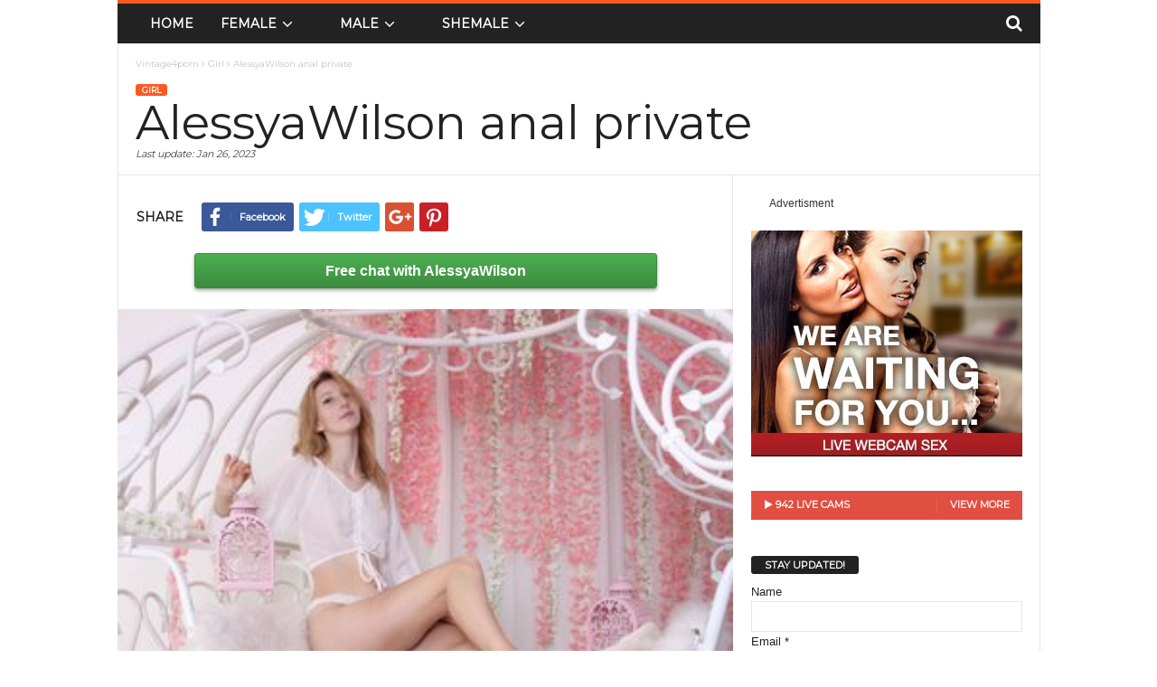

--- FILE ---
content_type: text/html; charset=UTF-8
request_url: https://vintage4porn.com/AlessyaWilson-anal-private/
body_size: 8960
content:
<!doctype html>
<html lang=en>
<head>
<title>AlessyaWilson anal private - Vintage4porn</title>
<meta name=viewport content="width=device-width, initial-scale=1.0">
<link rel=pingback href="https://vintage4porn.com/xmlrpc.php" />
<link rel="image_src" href="https://vintage4porn.com/wp-content/uploads/profile/al/AlessyaWilson/1600px_ad0f2a.jpg" />
<link rel="publisher" href="https://vintage4porn.com" />
<meta name="robots" content="follow, index, max-snippet:-1, max-video-preview:-1, max-image-preview:large"><link rel="canonical" href="https://vintage4porn.com/AlessyaWilson-anal-private/" /><link rel="shortcut icon" href="https://vintage4porn.com/favicon.ico" />
<meta name="keywords" content="AlessyaWilson, anal, private" />
<meta name="description" content="AlessyaWilson anal private - Vintage4porn. if you want to discover the world of sensual pleasures - it is the best reason to know me ))). . AlessyaWilson jasmin... " />
<meta property="og:title" content="AlessyaWilson anal private - Vintage4porn" />
<meta property="og:site_name" content="Vintage4porn" /><meta property="og:image" content="https://vintage4porn.com/wp-content/uploads/profile/al/AlessyaWilson/1600px_ad0f2a.jpg" /><meta property="og:url" content="https://vintage4porn.com/AlessyaWilson-anal-private/" /><meta property="og:description" content="AlessyaWilson anal private - Vintage4porn. if you want to discover the world of sensual pleasures - it is the best reason to know me ))). . AlessyaWilson jasmin... " /><meta property="og:updated_time" content="2023-01-26T07:40:02+00:00" /><meta property="article:section" content="Girl" /><meta property="og:type" content="article" />
<meta property="article:author" content="https://vintage4porn.com" />
<meta name="twitter:card" content="summary" /><meta property="twitter:description" content="AlessyaWilson anal private - Vintage4porn. if you want to discover the world of sensual pleasures - it is the best reason to know me ))). . AlessyaWilson jasmin... " /><meta name="twitter:image" content="https://vintage4porn.com/wp-content/uploads/profile/al/AlessyaWilson/1600px_ad0f2a.jpg" />
<meta name="twitter:title" content="AlessyaWilson anal private - Vintage4porn" />
<script type='application/ld+json'>{"@context":"http:\/\/schema.org","@type":"WebSite","url":"https:\/\/vintage4porn.com\/","name":"Vintage4porn","potentialAction":{"@type":"SearchAction","target":"https:\/\/vintage4porn.com\/search\/?s={search_term_string}","query-input":"required name=search_term_string"}}</script>
<link href="https://fonts.googleapis.com/css?family=Montserrat&display=swap" rel="stylesheet"><link rel=stylesheet href="https://stackpath.bootstrapcdn.com/font-awesome/4.7.0/css/font-awesome.min.css">
<link rel=stylesheet id=td-theme-css href='/wp-content/themes/vintage4porncom/theme.min.1.3.css' type='text/css' media=all />
<script src="https://code.jquery.com/jquery-3.4.1.min.js" integrity="sha256-CSXorXvZcTkaix6Yvo6HppcZGetbYMGWSFlBw8HfCJo=" crossorigin="anonymous"></script>
<script src="https://code.jquery.com/jquery-migrate-3.1.0.min.js" integrity="sha256-ycJeXbll9m7dHKeaPbXBkZH8BuP99SmPm/8q5O+SbBc="crossorigin="anonymous"></script>
<link rel=EditURI type="application/rsd+xml" title=RSD href="https://vintage4porn.com/xmlrpc.php?rsd" />
<link rel=wlwmanifest type="application/wlwmanifest+xml" href="https://vintage4porn.com/wp-includes/wlwmanifest.xml" />
<meta name=generator content="Powered by Visual Composer - drag and drop page builder for WordPress." /><script>var tdBlocksArray=[];function tdBlock(){this.id="";this.block_type=1;this.td_column_number=this.atts="";this.td_current_page=1;this.max_num_pages=this.found_posts=this.post_count=0;this.td_filter_value="";this.is_ajax_running=!1;this.ajax_pagination_infinite_stop=this.header_color=this.td_user_action=""}
(function(){var a=document.getElementsByTagName("html")[0];-1<navigator.userAgent.indexOf("MSIE 10.0")&&(a.className+=" ie10");navigator.userAgent.match(/Trident.*rv\:11\./)&&(a.className+=" ie11");/(iPad|iPhone|iPod)/g.test(navigator.userAgent)&&(a.className+=" td-md-is-ios");-1<navigator.userAgent.toLowerCase().indexOf("android")&&(a.className+=" td-md-is-android");-1!==navigator.userAgent.indexOf("Mac OS X")&&(a.className+=" td-md-is-os-x");/chrom(e|ium)/.test(navigator.userAgent.toLowerCase())&&
(a.className+=" td-md-is-chrome");-1!==navigator.userAgent.indexOf("Firefox")&&(a.className+=" td-md-is-firefox");-1!==navigator.userAgent.indexOf("Safari")&&-1===navigator.userAgent.indexOf("Chrome")&&(a.className+=" td-md-is-safari")})();var tdLocalCache={};
(function(){tdLocalCache={data:{},remove:function(a){delete tdLocalCache.data[a]},exist:function(a){return tdLocalCache.data.hasOwnProperty(a)&&null!==tdLocalCache.data[a]},get:function(a){return tdLocalCache.data[a]},set:function(a,b){tdLocalCache.remove(a);tdLocalCache.data[a]=b}}})();var td_viewport_interval_list=[{limitBottom:767,sidebarWidth:251},{limitBottom:1023,sidebarWidth:339}];
var td_animation_stack_effect = "type0";
var tds_animation_stack = true;
var td_animation_stack_specific_selectors = ".entry-thumb, img";
var td_animation_stack_general_selectors = ".td-animation-stack img, .post img";
var td_ajax_url = "https:\/\/vintage4porn.com\/wp-admin\/admin-ajax.php";
var td_get_template_directory_uri = "https:\/\/vintage4porn.com\/wp-content\/themes\/vintage4porncom";
var tds_snap_menu = "smart_snap_always";
var tds_logo_on_sticky = "";
var tds_header_style = "7";
var td_please_wait = "Please wait...";
var td_email_user_pass_incorrect = "User or password incorrect!";
var td_email_user_incorrect = "Email or username incorrect!";
var td_email_incorrect = "Email incorrect!";
var tds_more_articles_on_post_enable = "show";
var tds_more_articles_on_post_time_to_wait = "";
var tds_more_articles_on_post_pages_distance_from_top = 0;
var tds_theme_color_site_wide = "#FF5722";
var tds_smart_sidebar = "enabled";
var tdThemeName = "vintage4porncom";
var td_magnific_popup_translation_tPrev = "Previous (Left arrow key)";
var td_magnific_popup_translation_tNext = "Next (Right arrow key)";
var td_magnific_popup_translation_tCounter = "%curr% of %total%";
var td_magnific_popup_translation_ajax_tError = "The content from %url% could not be loaded.";
var td_magnific_popup_translation_image_tError = "The image #%curr% could not be loaded.";
</script>
<style>
.td-header-border:before,.td-trending-now-title,.td_block_mega_menu .td_mega_menu_sub_cats .cur-sub-cat,.td-post-category:hover,.td-header-style-2 .td-header-sp-logo,.sf-menu ul .td-menu-item>a:hover,.sf-menu ul .sfHover>a,.sf-menu ul .current-menu-ancestor>a,.sf-menu ul .current-category-ancestor>a,.sf-menu ul .current-menu-item>a,.td-next-prev-wrap a:hover i,.page-nav .current,.td-footer-container .widget_search .wpb_button:hover,.td-scroll-up-visible,.dropcap,.td-category a,input[type="submit"]:hover,.td-post-small-box a:hover,.td-404-sub-sub-title a:hover,.td-rating-bar-wrap div,.td_top_authors .td-active .td-author-post-count,.td_top_authors .td-active .td-author-comments-count,.td_smart_list_3 .td-sml3-top-controls i:hover,.td_smart_list_3 .td-sml3-bottom-controls i:hover,.td-mobile-close a,.td-read-more a:hover,.td-login-wrap .btn,.td_display_err,.td-header-style-6 .td-top-menu-full,.bbp_widget_login .button:hover,.header-search-wrap .td-drop-down-search .btn:hover,.td-post-text-content .more-link-wrap:hover a,.td-grid-style-3 .td-big-grid-post .td-module-thumb a:last-child:before,.td-grid-style-4 .td-big-grid-post .td-module-thumb a:last-child:before,.td-grid-style-5 .td-big-grid-post .td-module-thumb:after,.td-sub-footer-container{background-color: #FF5722}
@media (max-width:767px){.category .td-category a.td-current-sub-category{background-color: #FF5722!important}.entry-crumbs{margin-top:1em}.td-btn-caption{margin:1em 10%}.td-btn-bottom{margin-top:1em !important}.td-modal-image-2{margin:1.1em 1.1em 0 0!important}}
.ui-slider .ui-slider-handle,.vc_btn-black:hover,.wpb_btn-black:hover,.item-list-tabs .feed:hover a{background-color: #FF5722!important}
.top-header-menu a:hover,.top-header-menu .menu-item-has-children li a:hover,.td_module_wrap:hover .entry-title a,.td_mod_mega_menu:hover .entry-title a,.footer-email-wrap a,.widget a:hover,.td-category-pulldown-filter a.td-pulldown-category-filter-link:hover,.td-load-more-wrap a:hover,.td-post-next-prev-content a:hover,.td-author-name a:hover,.td-author-url a:hover,.td_mod_related_posts:hover .entry-title a,.td-search-query,.top-header-menu .current-menu-item>a,.top-header-menu .current-menu-ancestor>a,.header-search-wrap .td-drop-down-search .result-msg a:hover,.td_top_authors .td-active .td-authors-name a,.td-mobile-content li a:hover,.post blockquote p,.td-post-content blockquote p,.page blockquote p,.comment-list cite a:hover,.comment-list cite:hover,.comment-list .comment-reply-link:hover,a,.white-menu #td-header-menu .sf-menu>li>a:hover,.white-menu #td-header-menu .sf-menu>.current-menu-ancestor>a,.white-menu #td-header-menu .sf-menu>.current-menu-item>a,.td-stack-classic-blog .td-post-text-content .more-link-wrap:hover a,.td_quote_on_blocks,.widget_display_replies .bbp-author-name,.widget_display_topics .bbp-author-name,.td-category-siblings .td-subcat-dropdown a.td-current-sub-category,.td-category-siblings .td-subcat-dropdown a:hover,.td-pulldown-filter-display-option:hover,.td-pulldown-filter-display-option .td-pulldown-filter-link:hover,.td_normal_slide .td-wrapper-pulldown-filter .td-pulldown-filter-list a:hover,.td_block_13 .td-pulldown-filter-list a:hover,.td-header-sp-top-menu .top-header-menu>li>a:hover{color:#FF5722}
.td-stack-classic-blog .td-post-text-content .more-link-wrap:hover a{outline-color: #FF5722}      
.td-mega-menu .wpb_content_element li a:hover,.td_login_tab_focus{color:#FF5722!important}    
.td-next-prev-wrap a:hover i,.page-nav .current,.widget_tag_cloud a:hover,.post .td_quote_box,.page .td_quote_box,.td-login-panel-title{border-color:#FF5722} 
.item-list-tabs .feed:hover{border-color: #FF5722!important}
.td-list-zoom,.td-post-zoom{position:absolute;color:#fff}.td-header-sp-top-menu .td-icon-logout,.td-header-sp-top-menu .td_data_time,.td-header-sp-top-menu .top-header-menu .menu-item .td_user_logd_in,.td-header-sp-top-menu .top-header-menu>li>a,.td-header-sp-top-widget .td-social-icon-wrap i,.td-sub-footer-container,.td-sub-footer-container a,.td-sub-footer-container li a:before{color:#fff}.td-header-sp-top-widget .td-social-icon-wrap i:hover{color:#f09}.td-sub-footer-container:after,.td-sub-footer-container:before{background-color:transparent}.td-post-category-zoom{font-size:1.1em;padding:.6em}.td-post-zoom{top:0;right:0;margin:0;border-radius:3px;font-weight:700;padding:0 .2em;background-color:rgba(0,0,0,.8)}.td-list-zoom{text-align:center;bottom:5px;width:100%;text-shadow:1px 1px 4px rgba(0,0,0,.8)}.td-list-zoom>a{color:#fff;font-size:1.2em}.td-block-span6-ll{padding-left:0}.td_module_1-ll{padding-bottom:0}.td-icon-mobile:before,.td-icon-search:before{font:normal normal normal 1em/1 FontAwesome}.td-icon-search:before{content:'\f002'}.td-icon-mobile:before{content:'\f0c9'}
.td-adv{color:#333;font-size:.9em}.td-mw{float:left !important;padding:0 16px}.td-list-zoom2{bottom:1em}.td-list-zoom2:hover,.td-excerpt{color:#FF5722}
.td-scroll-up{color:#fff;text-align:center;line-height:3.5em}.td-mobile-h-logo{margin:auto;bottom:0;top:0;left:0;right:0;position:absolute;font-size:1.1em;max-height:1.1em!important;display:block;text-align:center;font-weight:700;color:#fff;line-height:1em;text-transform:uppercase;max-width:100%;width:60%}.td-mega-row{height:auto!important}img.entry-thumb-header{max-height:120px}.td_social_type{border-radius:0}input[type=button]{margin:1em 0 0 0}
.td-btn-caption{transition-duration:.4s;background-color:#4CAF50;color:#fff;padding:.5em;text-align:center;margin:auto 10%;display:inline-block;font-size:1.2em;min-width:80%;border:1px solid #3d8c40;border-radius:3px;font-weight:700;box-shadow:0 .1em .2em 0 rgba(0,0,0,.2),0 .2em .3em 0 rgba(0,0,0,.19);background:linear-gradient(#4CAF50,#3d8c40)}.td-btn-caption:hover{background:linear-gradient(#3d8c40,#4CAF50)}.main-v-caption,.td-align-center{text-align:center}.breadcrumblist{padding:0 .3em}h1.entry-title{margin:6px 0;letter-spacing:normal;font-size:4em}.td-ss-main-content{padding-top:0}.td-post-sharing-top{border:0;padding-bottom:1em}video{width:100%;height:auto;max-width:100%}.main-v-caption{font-style:normal;font-size:1.3em;color:#000;margin:.6em 0 1em}.wp-caption-margin{margin-top:1.8em}.td-modal-image-2{display:inline-block;margin-bottom:0}blockquote{margin:.5em 1em 0}blockquote p{font-size:1em;line-height:1em}.td-mb-1{margin-bottom:1em}.td-tags-span{background-color:#a5a5a5!important}.td-related-left{border-radius:3px!important}.entry-thumb2{min-height:120px!important}.td-category{margin-top:1em}.td-modal-image-2{margin:0 33px 0 0}.td-modal-image-full{margin:0!important}</style>
<noscript><style>.wpb_animate_when_almost_visible{opacity:1}</style></noscript>
</head>




<body class="home page page-template page-template-page-pagebuilder-latest page-template-page-pagebuilder-latest-php homepage wpb-js-composer vc_responsive td-animation-stack-type0" itemscope=itemscope itemtype="http://schema.org/WebPage"><div id=td-outer-wrap><div class=td-scroll-up><i class="fa fa-chevron-up fa-2x"></i></div><nav><div class="td-transition-content-and-menu td-mobile-nav-wrap"><div id=td-mobile-nav><div class=td-mobile-close><a href="#">CLOSE</a><div class=td-nav-triangle></div></div><div class=td-mobile-content><div class=menu-header-menu-container><ul id=menu-header-menu><li class="menu-item-0"><a href="/female" title="Female">Female</a><ul class=sub-menu><li class="menu-item-0"><a href="/girl" title="Girl">Girl</a></li>
<li class="menu-item-0"><a href="/lesbian" title="Lesbian">Lesbian</a></li>
<li class="menu-item-0"><a href="/mature" title="Mature">Mature</a></li>
<li class="menu-item-0"><a href="/fetish" title="Fetish">Fetish</a></li>
<li class="menu-item-0"><a href="/couple" title="Couple">Couple</a></li>
<li class="menu-item-0"><a href="/dating" title="Dating">Dating</a></li>
</ul><li class="menu-item-0"><a href="/male" title="Male">Male</a><ul class=sub-menu><li class="menu-item-0"><a href="/boy" title="Boy">Boy</a></li>
<li class="menu-item-0"><a href="/gay" title="Gay">Gay</a></li>
<li class="menu-item-0"><a href="/couple" title="Couple">Couple</a></li>
</ul><li class="menu-item-0"><a href="/shemale" title="Shemale">Shemale</a></ul></div></div></div></div></nav><div class="td-transition-content-and-menu td-content-wrap"><div class="td-header-wrap td-header-container td-header-style-7"><div class=td-header-menu-wrap><div class="td-header-row td-header-border td-header-main-menu"><div id=td-header-menu role=navigation itemscope=itemscope itemtype="http://schema.org/SiteNavigationElement"><div id=td-top-mobile-toggle><a href="#"><i class="td-icon-font td-icon-mobile"></i></a></div><div class=td-main-menu-logo><a itemprop=url href="https://vintage4porn.com" title="Vintage4porn"><span class=td-mobile-h-logo>vintage4porn.com</span></a><meta itemprop=name content="Vintage4porn"></div><div class=menu-header-menu-container><ul id=menu-header-menu-1 class=sf-menu><li class="menu-item page_item current_page_item menu-item-first td-menu-item td-normal-menu"><a href="https://vintage4porn.com" title="Vintage4porn">Home</a></li><li class="menu-item menu-item-type-taxonomy menu-item-object-category td-menu-item td-mega-menu menu-item-123"><a href="/female" title="Female">Female<i class="fa fa-angle-down fa-lg fa-fw"></i></a><ul class=sub-menu><li class=menu-item-0><div class=td-container-border><div class=td-mega-grid><script>var block_td_uid_824b09_female=new tdBlock();block_td_uid_824b09_female.id="td_uid_824b09_female";block_td_uid_824b09_female.atts='{"limit":"5","ajax_pagination":"next_prev","class":"td_uid_824b09_female td_uid_824b09_female_rand", "td_category":"female"}';block_td_uid_824b09_female.block_type="td_block_mega_menu";tdBlocksArray.push(block_td_uid_824b09_female);</script><div class="td_block_wrap td_block_mega_menu td_uid_824b09_female td_uid_824b09_female_rand  td_with_ajax_pagination td-pb-border-top"><div id=td_uid_824b09_female class=td_block_inner><div class=td-mega-row><div class=td-mega-span>
<div class="td_module_mega_menu td_mod_mega_menu"><div class=td-module-image><div class=td-module-thumb><a href="/Qinbao-livejasmin.com-camshow/" rel=bookmark title="Qinbao livejasmin.com camshow"><img width=160 height=120 itemprop=image class="entry-thumb entry-thumb-header" src="https://vintage4porn.com/wp-content/uploads/profile/qi/Qinbao/160px_61ca02.jpg" alt="Qinbao livejasmin.com camshow" /></a></div><span class=td-post-category>Online</span></div><div class=item-details><h3 itemprop=name class="entry-title td-module-title"><a itemprop=url href="https://vintage4porn.com/Qinbao-livejasmin.com-camshow/" rel=bookmark title="Qinbao livejasmin.com camshow">Qinbao</a></h3></div></div></div><div class=td-mega-span>
<div class="td_module_mega_menu td_mod_mega_menu"><div class=td-module-image><div class=td-module-thumb><a href="/CassandraDuque-jasmine-hd/" rel=bookmark title="CassandraDuque jasmine hd"><img width=160 height=120 itemprop=image class="entry-thumb entry-thumb-header" src="https://vintage4porn.com/wp-content/uploads/profile/ca/CassandraDuque/160px_31c377.jpg" alt="CassandraDuque jasmine hd" /></a></div><span class=td-post-category>Online</span></div><div class=item-details><h3 itemprop=name class="entry-title td-module-title"><a itemprop=url href="https://vintage4porn.com/CassandraDuque-jasmine-hd/" rel=bookmark title="CassandraDuque jasmine hd">CassandraDuque</a></h3></div></div></div><div class=td-mega-span>
<div class="td_module_mega_menu td_mod_mega_menu"><div class=td-module-image><div class=td-module-thumb><a href="/BonyaRed-videos-livejasmin.com/" rel=bookmark title="BonyaRed videos livejasmin.com"><img width=160 height=120 itemprop=image class="entry-thumb entry-thumb-header" src="https://vintage4porn.com/wp-content/uploads/profile/bo/BonyaRed/160px_c68944.jpg" alt="BonyaRed videos livejasmin.com" /></a></div><span class=td-post-category>Online</span></div><div class=item-details><h3 itemprop=name class="entry-title td-module-title"><a itemprop=url href="https://vintage4porn.com/BonyaRed-videos-livejasmin.com/" rel=bookmark title="BonyaRed videos livejasmin.com">BonyaRed</a></h3></div></div></div><div class=td-mega-span>
<div class="td_module_mega_menu td_mod_mega_menu"><div class=td-module-image><div class=td-module-thumb><a href="/AnjelinaCox-amateur-real/" rel=bookmark title="AnjelinaCox amateur real"><img width=160 height=120 itemprop=image class="entry-thumb entry-thumb-header" src="https://vintage4porn.com/wp-content/uploads/profile/an/AnjelinaCox/160px_95460f.jpg" alt="AnjelinaCox amateur real" /></a></div><span class=td-post-category>Online</span></div><div class=item-details><h3 itemprop=name class="entry-title td-module-title"><a itemprop=url href="https://vintage4porn.com/AnjelinaCox-amateur-real/" rel=bookmark title="AnjelinaCox amateur real">AnjelinaCox</a></h3></div></div></div><div class=td-mega-span>
<div class="td_module_mega_menu td_mod_mega_menu"><div class=td-module-image><div class=td-module-thumb><a href="/AnneThompson-pictures-pictures/" rel=bookmark title="AnneThompson pictures pictures"><img width=160 height=120 itemprop=image class="entry-thumb entry-thumb-header" src="https://vintage4porn.com/wp-content/uploads/profile/an/AnneThompson/160px_12fb71.jpg" alt="AnneThompson pictures pictures" /></a></div><span class=td-post-category>Online</span></div><div class=item-details><h3 itemprop=name class="entry-title td-module-title"><a itemprop=url href="https://vintage4porn.com/AnneThompson-pictures-pictures/" rel=bookmark title="AnneThompson pictures pictures">AnneThompson</a></h3></div></div></div></div></div><div class=td_mega_menu_sub_cats><div class=block-mega-child-cats><a class="cur-sub-cat mega-menu-sub-cat-td_uid_824b09_female" id=td_uid_824b09_female_all data-td_block_id=td_uid_824b09_female data-td_filter_value="female" href="/female" title="Female">All</a><a class=mega-menu-sub-cat-td_uid_824b09_female id=td_uid_824b09_female_girl data-td_block_id=td_uid_824b09_female data-td_filter_value=girl href="/girl">Girl</a><a class=mega-menu-sub-cat-td_uid_824b09_female id=td_uid_824b09_female_lesbian data-td_block_id=td_uid_824b09_female data-td_filter_value=lesbian href="/lesbian">Lesbian</a><a class=mega-menu-sub-cat-td_uid_824b09_female id=td_uid_824b09_female_mature data-td_block_id=td_uid_824b09_female data-td_filter_value=mature href="/mature">Mature</a><a class=mega-menu-sub-cat-td_uid_824b09_female id=td_uid_824b09_female_fetish data-td_block_id=td_uid_824b09_female data-td_filter_value=fetish href="/fetish">Fetish</a><a class=mega-menu-sub-cat-td_uid_824b09_female id=td_uid_824b09_female_couple data-td_block_id=td_uid_824b09_female data-td_filter_value=couple href="/couple">Couple</a><a class=mega-menu-sub-cat-td_uid_824b09_female id=td_uid_824b09_female_dating data-td_block_id=td_uid_824b09_female data-td_filter_value=dating href="/dating">Dating</a></div></div><div class=td-next-prev-wrap><a href="#" class="td-ajax-prev-page ajax-page-disabled" id=prev-page-td_uid_824b09_female data-td_block_id=td_uid_824b09_female><i class="fa fa-chevron-left"></i></a><a href="#" class=td-ajax-next-page id=next-page-td_uid_824b09_female data-td_block_id=td_uid_824b09_female><i class="fa fa-chevron-right"></i></a></div><div class=clearfix></div></div></div></div></li></ul></li><li class="menu-item menu-item-type-taxonomy menu-item-object-category td-menu-item td-mega-menu menu-item-123"><a href="/male" title="Male">Male<i class="fa fa-angle-down fa-lg fa-fw"></i></a><ul class=sub-menu><li class=menu-item-0><div class=td-container-border><div class=td-mega-grid><script>var block_td_uid_824b09_male=new tdBlock();block_td_uid_824b09_male.id="td_uid_824b09_male";block_td_uid_824b09_male.atts='{"limit":"5","ajax_pagination":"next_prev","class":"td_uid_824b09_male td_uid_824b09_male_rand", "td_category":"male"}';block_td_uid_824b09_male.block_type="td_block_mega_menu";tdBlocksArray.push(block_td_uid_824b09_male);</script><div class="td_block_wrap td_block_mega_menu td_uid_824b09_male td_uid_824b09_male_rand  td_with_ajax_pagination td-pb-border-top"><div id=td_uid_824b09_male class=td_block_inner><div class=td-mega-row></div></div><div class=td_mega_menu_sub_cats><div class=block-mega-child-cats><a class="cur-sub-cat mega-menu-sub-cat-td_uid_824b09_male" id=td_uid_824b09_male_all data-td_block_id=td_uid_824b09_male data-td_filter_value="male" href="/male" title="Male">All</a><a class=mega-menu-sub-cat-td_uid_824b09_male id=td_uid_824b09_male_boy data-td_block_id=td_uid_824b09_male data-td_filter_value=boy href="/boy">Boy</a><a class=mega-menu-sub-cat-td_uid_824b09_male id=td_uid_824b09_male_gay data-td_block_id=td_uid_824b09_male data-td_filter_value=gay href="/gay">Gay</a><a class=mega-menu-sub-cat-td_uid_824b09_male id=td_uid_824b09_male_couple data-td_block_id=td_uid_824b09_male data-td_filter_value=couple href="/couple">Couple</a></div></div><div class=clearfix></div></div></div></div></li></ul></li><li class="menu-item menu-item-type-taxonomy menu-item-object-category td-menu-item td-mega-menu menu-item-123"><a href="/shemale" title="Shemale">Shemale<i class="fa fa-angle-down fa-lg fa-fw"></i></a><ul class=sub-menu><li class=menu-item-0><div class=td-container-border><div class=td-mega-grid><script>var block_td_uid_824b09_shemale=new tdBlock();block_td_uid_824b09_shemale.id="td_uid_824b09_shemale";block_td_uid_824b09_shemale.atts='{"limit":"5","ajax_pagination":"next_prev","class":"td_uid_824b09_shemale td_uid_824b09_shemale_rand", "td_category":"shemale"}';block_td_uid_824b09_shemale.block_type="td_block_mega_menu";tdBlocksArray.push(block_td_uid_824b09_shemale);</script><div class="td_block_wrap td_block_mega_menu td_uid_824b09_shemale td_uid_824b09_shemale_rand  td_with_ajax_pagination td-pb-border-top"><div id=td_uid_824b09_shemale class=td_block_inner><div class=td-mega-row><div class=td-mega-span>
<div class="td_module_mega_menu td_mod_mega_menu"><div class=td-module-image><div class=td-module-thumb><a href="/WitnneyMariposa-livesex-videos/" rel=bookmark title="WitnneyMariposa livesex videos"><img width=160 height=120 itemprop=image class="entry-thumb entry-thumb-header" src="https://vintage4porn.com/wp-content/uploads/profile/wi/WitnneyMariposa/160px_e566d7.jpg" alt="WitnneyMariposa livesex videos" /></a></div><span class=td-post-category>Group chat</span></div><div class=item-details><h3 itemprop=name class="entry-title td-module-title"><a itemprop=url href="https://vintage4porn.com/WitnneyMariposa-livesex-videos/" rel=bookmark title="WitnneyMariposa livesex videos">WitnneyMariposa</a></h3></div></div></div><div class=td-mega-span>
<div class="td_module_mega_menu td_mod_mega_menu"><div class=td-module-image><div class=td-module-thumb><a href="/FionaMarie-pics-livejasmin/" rel=bookmark title="FionaMarie pics livejasmin"><img width=160 height=120 itemprop=image class="entry-thumb entry-thumb-header" src="https://vintage4porn.com/wp-content/uploads/profile/fi/FionaMarie/160px_b6dc1e.jpg" alt="FionaMarie pics livejasmin" /></a></div><span class=td-post-category>Online</span></div><div class=item-details><h3 itemprop=name class="entry-title td-module-title"><a itemprop=url href="https://vintage4porn.com/FionaMarie-pics-livejasmin/" rel=bookmark title="FionaMarie pics livejasmin">FionaMarie</a></h3></div></div></div><div class=td-mega-span>
<div class="td_module_mega_menu td_mod_mega_menu"><div class=td-module-image><div class=td-module-thumb><a href="/AubreyGarcia-porn-naked/" rel=bookmark title="AubreyGarcia porn naked"><img width=160 height=120 itemprop=image class="entry-thumb entry-thumb-header" src="https://vintage4porn.com/wp-content/uploads/profile/au/AubreyGarcia/160px_159a9a.jpg" alt="AubreyGarcia porn naked" /></a></div><span class=td-post-category>Online</span></div><div class=item-details><h3 itemprop=name class="entry-title td-module-title"><a itemprop=url href="https://vintage4porn.com/AubreyGarcia-porn-naked/" rel=bookmark title="AubreyGarcia porn naked">AubreyGarcia</a></h3></div></div></div><div class=td-mega-span>
<div class="td_module_mega_menu td_mod_mega_menu"><div class=td-module-image><div class=td-module-thumb><a href="/DarsieParker-videos-livesex/" rel=bookmark title="DarsieParker videos livesex"><img width=160 height=120 itemprop=image class="entry-thumb entry-thumb-header" src="https://vintage4porn.com/wp-content/uploads/profile/da/DarsieParker/160px_d3cb38.jpg" alt="DarsieParker videos livesex" /></a></div><span class=td-post-category>Private chat</span></div><div class=item-details><h3 itemprop=name class="entry-title td-module-title"><a itemprop=url href="https://vintage4porn.com/DarsieParker-videos-livesex/" rel=bookmark title="DarsieParker videos livesex">DarsieParker</a></h3></div></div></div><div class=td-mega-span>
<div class="td_module_mega_menu td_mod_mega_menu"><div class=td-module-image><div class=td-module-thumb><a href="/SamanthaLuise-jasminlive-toy/" rel=bookmark title="SamanthaLuise jasminlive toy"><img width=160 height=120 itemprop=image class="entry-thumb entry-thumb-header" src="https://vintage4porn.com/wp-content/uploads/profile/sa/SamanthaLuise/160px_006da3.jpg" alt="SamanthaLuise jasminlive toy" /></a></div><span class=td-post-category>Online</span></div><div class=item-details><h3 itemprop=name class="entry-title td-module-title"><a itemprop=url href="https://vintage4porn.com/SamanthaLuise-jasminlive-toy/" rel=bookmark title="SamanthaLuise jasminlive toy">SamanthaLuise</a></h3></div></div></div></div></div><div class=td-next-prev-wrap><a href="#" class="td-ajax-prev-page ajax-page-disabled" id=prev-page-td_uid_824b09_shemale data-td_block_id=td_uid_824b09_shemale><i class="fa fa-chevron-left"></i></a><a href="#" class=td-ajax-next-page id=next-page-td_uid_824b09_shemale data-td_block_id=td_uid_824b09_shemale><i class="fa fa-chevron-right"></i></a></div><div class=clearfix></div></div></div></div></li></ul></li></ul></div></div><div class=td-search-wrapper><div id=td-top-search><div class=header-search-wrap><div class="dropdown header-search"><a id=td-header-search-button href="#" role=button class="dropdown-toggle " data-toggle=dropdown><i class="td-icon-search"></i></a></div></div></div></div><div class=header-search-wrap><div class="dropdown header-search"><div class=td-drop-down-search aria-labelledby=td-header-search-button><form role=search method=get class=td-search-form action="/search"><div class=td-head-form-search-wrap><input class=needsclick id=td-header-search type=text placeholder=Search name=s autocomplete=off /><input class="wpb_button wpb_btn-inverse btn" type=submit id=td-header-search-top value=Search /></div></form><div id=td-aj-search></div></div></div></div></div></div></div><div class=td-container><div class=td-container-border><div class="vc_row wpb_row td-pb-row"><div class="wpb_column vc_column_container td-pb-span12"><div class=wpb_wrapper></div></div>

<div class="td_block_wrap td_block_2"><div class="td-pb-padding-side"><div class=entry-crumbs itemscope itemtype="http://schema.org/BreadcrumbList"><span itemprop="itemListElement" itemscope itemtype="http://schema.org/ListItem"><a class=entry-crumb itemprop="item" href="https://vintage4porn.com" title="Vintage4porn"><span itemprop="name">Vintage4porn</span></a><meta itemprop="position" content="1" /></span><i class="fa fa-angle-right breadcrumblist"></i><span itemprop="itemListElement" itemscope itemtype="http://schema.org/ListItem"><a class=entry-crumb itemprop="item" href="/girl" title="Girl"><span itemprop="name">Girl</span></a><meta itemprop="position" content="2" /></span><i class="fa fa-angle-right breadcrumblist"></i><span itemprop="itemListElement" itemscope itemtype="http://schema.org/ListItem"><span class=entry-crumb itemprop="item"><span itemprop="name">AlessyaWilson anal private</span></span><meta itemprop="position" content="3" /></span></div><ul class=td-category><li class=entry-category><a href="/girl" title="Girl">Girl</a></li></ul><header><h1 class=entry-title>AlessyaWilson anal private</h1><div class=meta-info><div class=td-post-author-name>Last update: </div><div class=td-post-date><time itemprop=dateCreated class="entry-date updated td-module-date" datetime="2023-01-26T07:40:02+00:00">Jan 26, 2023</time></div></div></header></div></div></div></div></div><div class="td-container td-pb-article-list"><div class=td-container-border><div class=td-pb-row><div class="td-pb-span8 td-main-content" role=main><div class=td-ss-main-content><article>

<!--share-buttons--><div class="td-post-sharing td-post-sharing-top td-pb-padding-side"><span class=td-post-share-title>SHARE</span><div class="td-default-sharing"><a class="td-social-sharing-buttons td-social-facebook" href="https://www.facebook.com/sharer.php?u=https%3A%2F%2Fvintage4porn.com%2FAlessyaWilson-anal-private%2F" onclick="window.open(this.href, 'Facebook','left=50,top=50,width=600,height=350,toolbar=0');return false" title="Share on Facebook" rel=nofollow><div class="td-sp td-sp-facebook"></div><div class=td-social-but-text>Facebook</div></a><a class="td-social-sharing-buttons td-social-twitter" href="https://twitter.com/intent/tweet?text=AlessyaWilson+anal+private+-+Vintage4porn&url=https%3A%2F%2Fvintage4porn.com%2FAlessyaWilson-anal-private%2F" target=_blank title="Share on Twitter" rel=nofollow><div class="td-sp td-sp-twitter"></div><div class=td-social-but-text>Twitter</div></a><a class="td-social-sharing-buttons td-social-google" href="https://plus.google.com/share?url=https%3A%2F%2Fvintage4porn.com%2FAlessyaWilson-anal-private%2F" onclick="window.open(this.href, 'Google plus','left=50,top=50,width=600,height=350,toolbar=0');return false" title="Share on Googleplus" rel=nofollow><div class="td-sp td-sp-googleplus"></div></a><a class="td-social-sharing-buttons td-social-pinterest" href="https://pinterest.com/pin/create/button/?url=https%3A%2F%2Fvintage4porn.com%2FAlessyaWilson-anal-private%2F&amp;media=https%3A%2F%2Fvintage4porn.com%2Fwp-content%2Fuploads%2Fprofile%2Fal%2FAlessyaWilson%2F1600px_ad0f2a.jpg" onclick="window.open(this.href, 'Pinterest','left=50,top=50,width=600,height=350,toolbar=0');return false" title="Share on Pinterest" rel=nofollow><div class="td-sp td-sp-pinterest"></div></a></div></div><div class="td-pb-padding-side"><a href="/chat/AlessyaWilson/?utm_medium=linkcode&utm_source=vintage4porn.com" title="Free chat with AlessyaWilson" class="td-btn-caption" rel=nofollow target=_blank> Free chat with AlessyaWilson</a><figure id=attachment_855782 class="wp-caption aligncenter wp-caption-margin"><a href="https://vintage4porn.com/wp-content/uploads/profile/al/AlessyaWilson/1600px_ad0f2a.jpg" title="AlessyaWilson anal private" class="td-modal-image-full"><img class="td-modal-image td-post-image-full wp-image-25 size-full" src="https://vintage4porn.com/wp-content/uploads/profile/al/AlessyaWilson/320px_ad0f2a.jpg" alt="AlessyaWilson anal private" width=320 height=240 /></a><figcaption class="wp-caption-text td-align-center">AlessyaWilson anal private. </figcaption></figure><div class="td-align-center"><blockquote><p>if you want to discover the world of sensual pleasures - it is the best reason to know me )))</p></blockquote></div><a href="/chat/AlessyaWilson/?utm_medium=linkcode&utm_source=vintage4porn.com" title="Free chat with AlessyaWilson" class="td-btn-caption td-btn-bottom" rel=nofollow target=_blank> Free chat with AlessyaWilson</a></div><footer><div class="td-post-source-tags td-pb-padding-side"><ul class="td-tags td-post-small-box clearfix"><li><span>TAGS:</span></li><li><span class="td-tags-span">Long nails</span></li><li><span class="td-tags-span">Shaved</span></li><li><span class="td-tags-span">Tattoo</span></li><li><span class="td-tags-span">Stockings</span></li><li><span class="td-tags-span">High Heels</span></li><li><span class="td-tags-span">Natural</span></li><li><span class="td-tags-span">Cameltoe</span></li><li><span class="td-tags-span">Close up</span></li><li><span class="td-tags-span">Dancing</span></li><li><span class="td-tags-span">Dildo</span></li><li><span class="td-tags-span">Live orgasm</span></li><li><span class="td-tags-span">Striptease</span></li><li><span class="td-tags-span">Zoom</span></li><li><span class="td-tags-span">Footsex</span></li></ul></div><div class="td-block-row td-post-next-prev"><div class="td-block-span6 td-post-prev-post"><div class=td-post-next-prev-content><span>Previous model</span><a href="/LindaBree-sex-livesex/" title="LindaBree sex livesex"><img src="https://vintage4porn.com/wp-content/uploads/profile/li/LindaBree/160px_cc3709.jpg" alt="LindaBree sex livesex" width=160 height=120 /><i class="fa fa-long-arrow-left"></i> LindaBree</a></div></div><div class=td-next-prev-separator></div><div class="td-block-span6 td-post-next-post"><div class=td-post-next-prev-content><span>Next model</span><a href="/AmyBeck-free-livejasmine/" title="AmyBeck free livejasmine"><img src="https://vintage4porn.com/wp-content/uploads/profile/am/AmyBeck/160px_274c9b.jpg" alt="AmyBeck free livejasmine" width=160 height=120 />AmyBeck <i class="fa fa-long-arrow-right"></i></a></div></div></div><meta itemprop=author content="Vintage4porn"><meta itemprop=datePublished content="2023-01-26T07:40:02+00:00"><meta itemprop="headline" content="AlessyaWilson anal private - Vintage4porn"><meta itemprop=image content="https://vintage4porn.com/wp-content/uploads/profile/al/AlessyaWilson/1600px_ad0f2a.jpg"></footer>
<script>var block_td_uid_824b09_related=new tdBlock();block_td_uid_824b09_related.id="td_uid_824b09_related";block_td_uid_824b09_related.atts='{"sort":"related","limit":"3","custom_title":"MORE MODELS","td_filter_default_txt":"All","ajax_pagination":"next_prev","class":"td_block_id_td_uid_824b09_related td_uid_824b09_related_rand","td_category":"girl"}';block_td_uid_824b09_related.block_type="td_block_related_posts";tdBlocksArray.push(block_td_uid_824b09_related);</script><div class="td_block_wrap td_block_related_posts td_uid_824b09_related td_uid_824b09_related_rand td_with_ajax_pagination td-pb-border-top"><h4 class=td-related-title><span class=td-related-left>MORE MODELS</span></h4><div id=td_uid_824b09_related class=td_block_inner><div class=td-related-row><div class=td-related-span4><div class="td_module_related_posts td-animation-stack td_mod_related_posts"><div class=td-module-image><div class=td-module-thumb><a href="/Qinbao-livejasmin.com-camshow/" rel=bookmark title="Qinbao livejasmin.com camshow"><img width=160 height=120 itemprop=image class="entry-thumb entry-thumb2" src="https://vintage4porn.com/wp-content/uploads/profile/qi/Qinbao/160px_61ca02.jpg" alt="Qinbao livejasmin.com camshow" /></a></div><span class="td-post-category td-post-category-zoom">Online</span></div><div class=item-details><h3 itemprop=name class="entry-title td-module-title"><a itemprop=url href="/Qinbao-livejasmin.com-camshow/" rel=bookmark title="Qinbao livejasmin.com camshow">Qinbao</a></h3></div></div></div><div class=td-related-span4><div class="td_module_related_posts td-animation-stack td_mod_related_posts"><div class=td-module-image><div class=td-module-thumb><a href="/CassandraDuque-jasmine-hd/" rel=bookmark title="CassandraDuque jasmine hd"><img width=160 height=120 itemprop=image class="entry-thumb entry-thumb2" src="https://vintage4porn.com/wp-content/uploads/profile/ca/CassandraDuque/160px_31c377.jpg" alt="CassandraDuque jasmine hd" /></a></div><span class="td-post-category td-post-category-zoom">Online</span></div><div class=item-details><h3 itemprop=name class="entry-title td-module-title"><a itemprop=url href="/CassandraDuque-jasmine-hd/" rel=bookmark title="CassandraDuque jasmine hd">CassandraDuque</a></h3></div></div></div><div class=td-related-span4><div class="td_module_related_posts td-animation-stack td_mod_related_posts"><div class=td-module-image><div class=td-module-thumb><a href="/BonyaRed-videos-livejasmin.com/" rel=bookmark title="BonyaRed videos livejasmin.com"><img width=160 height=120 itemprop=image class="entry-thumb entry-thumb2" src="https://vintage4porn.com/wp-content/uploads/profile/bo/BonyaRed/160px_c68944.jpg" alt="BonyaRed videos livejasmin.com" /></a></div><span class="td-post-category td-post-category-zoom">Online</span></div><div class=item-details><h3 itemprop=name class="entry-title td-module-title"><a itemprop=url href="/BonyaRed-videos-livejasmin.com/" rel=bookmark title="BonyaRed videos livejasmin.com">BonyaRed</a></h3></div></div></div></div></div><div class=td-next-prev-wrap><a href="#" class="td-ajax-prev-page ajax-page-disabled" id=prev-page-td_uid_824b09_related data-td_block_id=td_uid_824b09_related><i class="fa fa-chevron-left"></i></a><a href="#" class=td-ajax-next-page id=next-page-td_uid_824b09_related data-td_block_id=td_uid_824b09_related><i class="fa fa-chevron-right"></i></a></div></div></article></div></div><div class="td-pb-span4 td-main-sidebar" role=complementary><div class=td-ss-main-sidebar><div class="td_block_wrap td_block_1 td_block_widget"><div class=td_block_inner><div class=td-block-span12><span class="block-title td-adv">Advertisment</span><div class="td_module_4 td_module_wrap td-animation-stack"><div class=td-module-image><div class=td-module-thumb><a href="/chat/category/girl/?utm_medium=banner&utm_source=vintage4porn.com" rel="nofollow" title="s1_l_tina" target="_blank"><img width=320 height=250 class=entry-thumb src="/banner/300250/s1_lesbian.jpg" alt="s1_l_tina" /></a></div></div></div></div><div class="td_block_wrap td_block_social_counter td_block_widget"><div class="td_social_type td-pb-margin-side td_social_youtube"><a href="/wp_multiviewer" rel="nofollow" title="View more"><span class="td_social_button td-mw"><i class="fa fa-play"></i> 942 Live cams</span><span class=td_social_button>View more</span></a></div></div></div></div><aside class="widget widget_categories"><div class="block-title"><span>STAY UPDATED!</span></div><div><form action="/subscribe" method=post><div>Name</div><input name="es_txt_name" type="text"><div>Email *</div><input name="es_txt_email" type=email><input name="es_txt_button" value="Subscribe" type="button" onclick=submit()></form></div><div class=block-title><span>CATEGORIES</span></div><ul><li class="cat-item"><a href="/female" title="Female">Female</a><ul class=children><li class="cat-item"><a href="/girl" title="Girl">Girl</a></li><li class="cat-item"><a href="/lesbian" title="Lesbian">Lesbian</a></li><li class="cat-item"><a href="/mature" title="Mature">Mature</a></li><li class="cat-item"><a href="/fetish" title="Fetish">Fetish</a></li><li class="cat-item"><a href="/couple" title="Couple">Couple</a></li><li class="cat-item"><a href="/dating" title="Dating">Dating</a></li></ul><li class="cat-item"><a href="/male" title="Male">Male</a><ul class=children><li class="cat-item"><a href="/boy" title="Boy">Boy</a></li><li class="cat-item"><a href="/gay" title="Gay">Gay</a></li><li class="cat-item"><a href="/couple" title="Couple">Couple</a></li></ul><li class="cat-item"><a href="/shemale" title="Shemale">Shemale</a></ul></aside></div></div></div></div></div>
<div class="td-sub-footer-container td-container td-container-border"><div class=td-pb-row><footer><div class="td-pb-span4 td-sub-footer-copy"><div class=td-pb-padding-side>&copy; Copyright Vintage4porn - 2026 </div></div><div class="td-pb-span8 td-sub-footer-menu"><div class=td-pb-padding-side><div class=menu-footer-menu-container><a href="/contact" title="Contact us">Contact us</a></div></div></div></footer></div></div></div>
    </div>
	<script type='text/javascript' src='/wp-content/themes/vintage4porncom/js/theme.min.js'></script>
	
	<script type="text/javascript" src="/chat/promo/" data-performerId="AlessyaWilson"></script><script defer src="https://static.cloudflareinsights.com/beacon.min.js/vcd15cbe7772f49c399c6a5babf22c1241717689176015" integrity="sha512-ZpsOmlRQV6y907TI0dKBHq9Md29nnaEIPlkf84rnaERnq6zvWvPUqr2ft8M1aS28oN72PdrCzSjY4U6VaAw1EQ==" data-cf-beacon='{"version":"2024.11.0","token":"fd7ddf344f474a8eb72c2a157b241a5c","r":1,"server_timing":{"name":{"cfCacheStatus":true,"cfEdge":true,"cfExtPri":true,"cfL4":true,"cfOrigin":true,"cfSpeedBrain":true},"location_startswith":null}}' crossorigin="anonymous"></script>
</body>
</html>

--- FILE ---
content_type: text/css
request_url: https://vintage4porn.com/wp-content/themes/vintage4porncom/theme.min.1.3.css
body_size: 51746
content:
body,figure{margin:0}img,legend{border:0}legend,td,th{padding:0}.td-ss-main-content,sub,sup{position:relative}.widget select,img{max-width:100%}.clearfix:after,.td-block-row:after,.td-container,.td-header-row:after,.td-pb-row:after{clear:both}.sf-menu a:active,.sf-menu a:focus,.sf-menu a:hover,.sf-menu li.sfHover,.sf-menu li:hover,a:active,a:focus,a:hover,input:focus,input[type]:focus,textarea:focus{outline:0}.more-link-wrap a:hover,.sf-menu .td-menu-item>a:hover,.td-404-sub-sub-title a:hover,.td-mobile-close a:hover,.td-mobile-content li a:hover,.td-post-comments a:hover,.td-post-small-box a:hover,.td_module_15 .entry-title a:hover,a,body .vc_btn:hover{text-decoration:none!important}.comment-content ol,.mce-content-body ol,.td-page-content ol,.td-page-content ul,.td-post-content ol,ol,ul{list-style-position:inside}.td-post-template-6 .td-post-header,.td-ss-main-sidebar,.td-ss-row .td-pb-span4 .wpb_wrapper{-webkit-backface-visibility:hidden;-webkit-perspective:1000}.td-image-gradient:before,.td_module_mx1 .td-module-thumb a:last-child:before{filter:progid:DXImageTransform.Microsoft.gradient(startColorstr='#00000000', endColorstr='#b3000000', GradientType=0)}body{visibility:visible!important}.mx_image_background{background-color:#f2f2f2}.td-visibility-hidden{visibility:hidden}.clearfix:after,.clearfix:before{display:table;content:"";line-height:0}.td-container-border:after,.widget ul li:before{content:''}.td-dispaly-none{display:none}.td-dispaly-block,article,aside,details,figcaption,figure,footer,header,hgroup,img,main,nav,section,summary{display:block}html{font-family:sans-serif;-ms-text-size-adjust:100%;-webkit-text-size-adjust:100%}audio,canvas,progress,video{display:inline-block;vertical-align:baseline}audio:not([controls]){display:none;height:0}[hidden],template{display:none}a{background:0 0}abbr[title]{border-bottom:1px dotted}b,optgroup,strong{font-weight:700}dfn{font-style:italic}mark{background:#ff0;color:#000}small{font-size:80%}sub,sup{font-size:75%;line-height:0;vertical-align:baseline}sup{top:-.5em}sub{bottom:-.25em}svg:not(:root){overflow:hidden}hr{-moz-box-sizing:content-box;box-sizing:content-box;height:0}pre,textarea{overflow:auto}code,kbd,pre,samp{font-family:monospace,monospace;font-size:1em}button,input,optgroup,select,textarea{color:inherit;font:inherit;margin:0}.td-404-sub-title,.td-404-title{font-family:'Montserrat',sans-serif;text-align:center}button{overflow:visible}button,select{text-transform:none}button,html input[type=button],input[type=reset],input[type=submit]{-webkit-appearance:button;cursor:pointer}button[disabled],html input[disabled]{cursor:default}button::-moz-focus-inner,input::-moz-focus-inner{border:0;padding:0}input{line-height:normal}input[type=checkbox],input[type=radio]{box-sizing:border-box;padding:0}input[type=number]::-webkit-inner-spin-button,input[type=number]::-webkit-outer-spin-button{height:auto}input[type=search]{-webkit-appearance:textfield;-moz-box-sizing:content-box;-webkit-box-sizing:content-box;box-sizing:content-box}input[type=search]::-webkit-search-cancel-button,input[type=search]::-webkit-search-decoration{-webkit-appearance:none}fieldset{border:1px solid silver;margin:0 2px;padding:.35em .625em .75em}@media print{body,html{background-color:#fff;color:#000;margin:0;padding:0}img{max-width:100%;display:block}h1,h2,h3,h4,h5,h6{page-break-after:avoid}li,ol,ul{page-break-inside:avoid}table,td,tr{page-break-before:avoid}.single-post #comments,.single-post .entry-crumbs,.single-post .td-category,.single-post .td-footer-container,.single-post .td-header-menu-wrap,.single-post .td-header-sp-ads,.single-post .td-header-top-menu,.single-post .td-main-sidebar,.single-post .td-mobile-nav-wrap,.single-post .td-more-articles-box,.single-post .td-post-comments,.single-post .td-post-next-prev,.single-post .td-post-sharing,.single-post .td-post-source-tags,.single-post .td-post-views,.single-post .td-scroll-up,.single-post .td-sub-footer-container,.single-post .td_block_related_posts{display:none!important}.backstretch{display:none}.td-main-content,header{width:80%!important}.td-pb-row [class*=td-pb-span]{border:0!important}}*,:after,:before{-webkit-box-sizing:border-box;-moz-box-sizing:border-box;box-sizing:border-box}img{width:auto\9;height:auto}.td-page-title{font-size:24px;font-weight:600;line-height:32px;margin:1px 0 20px}.td-page-header.td-pb-padding-side{padding-top:20px}.author .author-box-wrap{border-bottom:1px dashed #f1f1f1;border-top:1px dashed #f1f1f1;margin:0 19px 20px 20px;padding:21px 0}.td-author-post-count{margin-right:10px}.error404 .td-pb-span12 .block-title{margin-left:20px}.td-404-title{font-size:40px;color:#222;line-height:50px;padding:30px 0 17px}.td-404-sub-title{font-size:21px;line-height:24px;color:#a6a6a6;padding:0 0 40px}.td-404-sub-sub-title{text-align:center;margin-bottom:70px}.td-404-sub-sub-title a{background-color:#444;border:none;border-radius:3px;color:#fff;font-size:11px;font-weight:700;line-height:16px;padding:8px 15px;margin-left:6px}.td-404-sub-sub-title a:hover{color:#fff;background-color:#4db2ec}.td-404-head{text-align:center}.td-search-query{color:#4db2ec}.search-page-search-wrap{border-bottom:1px dashed #f1f1f1;border-top:1px dashed #f1f1f1;margin:0 0 20px;padding:40px 0}.td-search-form-widget{position:relative;line-height:21px}.td-search-form-widget .wpb_button{border-radius:0 3px 3px 0;height:32px;position:absolute;right:0;top:0;text-shadow:none;padding:7px 15px 8px;line-height:16px;margin:0}.td-search-form-widget .wpb_button:hover{background-color:#222}.td-search-form-widget div{text-align:left}.td-search-form-widget .td-widget-search-input{width:95%;border-right:0;height:32px;line-height:21px;position:relative;top:0;display:inline-table;vertical-align:middle}.td_search_subtitle{position:relative;top:11px;left:2px}.page-nav{margin-bottom:35px;height:28px}@media (max-width:767px){.page-nav{margin-right:auto;margin-left:auto;display:table}}.page-nav a:hover{color:#fff;background-color:#444;border-color:#444}.page-nav a,.page-nav span{padding:2px 5px 3px;border:1px solid #e6e6e6;border-radius:3px;display:inline-block;margin-right:5px;min-width:28px;text-align:center;color:#444;line-height:21px;float:left;-o-transition:none;-moz-transition:none;-khtml-transition:none;-webkit-transition:none;-ms-transition:none;transition:none}.page-nav .extend{border:none}@media (max-width:767px){.page-nav .extend,.page-nav .first,.page-nav .last{display:none}}.page-nav i{font-size:10px;line-height:0;display:inline-table}.page-nav .pages{float:right;margin-right:0;border:none;padding:3px 0 3px 5px}@media (max-width:767px){.page-nav .pages{display:none}}.page-nav .current{background-color:#4db2ec;color:#fff;border-color:#4db2ec}.page-nav:first-child>div{padding:2px 5px 3px;border:1px solid #4db2ec;border-radius:3px;display:inline-block;margin-right:5px;min-width:28px;text-align:center;line-height:21px;background-color:#4db2ec;color:#fff;float:left}.td-page-content{margin-top:20px}.td-page-content ul li{margin:0 0 0 21px}.td-page-content ul ol,.td-page-content ul ul{margin-bottom:0;padding-left:0}.td-page-content ol li{list-style-type:decimal;margin:0 0 0 21px}.td-page-content ol ul>li,ol li{list-style-type:none}.td-page-content ol ol,.td-page-content ol ul{padding-left:0;margin-bottom:0}.td-page-content .td-arrow-list li:before{float:left;margin-left:-19px;line-height:24px;font-size:14px}.widget_categories a span,.widget_nav_menu a span{float:right}.td-page-content .td-arrow-list{margin-left:21px;list-style:none}.widget a:hover{color:#4db2ec}.widget ul li{margin-left:0}.td-pb-article-list{border-bottom:0!important}.td-pb-article-list .td-pb-span12 .block-title,.td-pb-article-list .td-pb-span8 .block-title{margin-left:20px}.td-pb-article-list .td-ss-main-content{padding-top:20px}.page-template-page-pagebuilder-title-php .td-page-content{padding:0}.page-template-page-pagebuilder-title-php .wpb_row .wpb_column:first-child{border-left:0}.page-template-page-pagebuilder-title-php .td-pb-row .td-pb-row{overflow:hidden!important}.page-template-page-pagebuilder-title-php .td-page-content>.wpb_row:first-child{border-top:1px solid #e6e6e6}.td-blog-index .td-page-header{margin-bottom:10px}.sticky .entry-title a{color:#4db2ec!important}.category .td-category-header{min-height:48px}.category .td-category-header .td-category-description{font-family:'Montserrat',arial,sans-serif;font-size:13px;font-style:italic;line-height:22px;color:#444;border-top:1px dashed #f1f1f1;border-bottom:1px dashed #f1f1f1;padding:11px 0 14px;margin-bottom:20px}@media (min-width:768px) and (max-width:1023px){.td-pb-article-list .td-pb-span12 .block-title,.td-pb-article-list .td-pb-span8 .block-title{margin-left:17px}.category .td-category-header .td-category-description{padding:7px 0 10px;margin-bottom:17px}.category .td-subcategory-header .td-pulldown-filter-display-option{margin-right:15px}}@media (max-width:767px){.td-pb-article-list .td-pb-span12 .block-title,.td-pb-article-list .td-pb-span8 .block-title{margin-left:10px}.category .td-category-header{min-height:44px}.category .td-category-header .td-category-description{padding:7px 0 10px;margin-bottom:17px}}.category .td-subcategory-header{min-height:48px}@media (max-width:767px){.category .td-subcategory-header{min-height:44px}.category .td-subcategory-header .td-category-pulldown-filter{display:none}.category .td-subcategory-header .td-pulldown-filter-display-option{margin-right:10px}}.category .td-subcategory-header .td-category{padding-top:9px;margin:0 0 9px 12px}@media (min-width:768px) and (max-width:1023px){.category .td-subcategory-header .td-category{padding-top:11px;margin-bottom:12px}}@media (max-width:767px){.category .td-subcategory-header .td-category{text-align:center;margin:0 10px 9px}}.category .td-subcategory-header .td-category li{margin:5px 3px 5px 0}.category .td-subcategory-header .td-category a{font-size:11px;padding:0 14px;line-height:20px;background:0 0;color:#222;white-space:nowrap;display:inline-table;-o-transition:none;-moz-transition:none;-khtml-transition:none;-webkit-transition:none;-ms-transition:none;transition:none}.category .entry-crumbs,.category .entry-title span,.category header,.td-category-siblings .td-category{display:inline-block}@media (min-width:768px) and (max-width:1023px){.category .td-subcategory-header .td-category li{margin:3px 2px 0 0}.category .td-subcategory-header .td-category a{font-size:11px;line-height:15px;font-weight:700;padding:2px 9px;height:20px}}@media (max-width:767px){.category .td-subcategory-header .td-category li{margin:5px 2px 0 0}.category .td-subcategory-header .td-category a{background-color:#222;color:#fff;padding:1px 5px;font-size:9px;margin-right:5px;line-height:13px}}.category .entry-title span,.td-header-sp-top-menu .td_data_time,.widget_recent_entries .post-date{font-size:11px;font-family:'Montserrat',arial,sans-serif}.category .td-subcategory-header .td-category a:hover,.category .td-subcategory-header a.td-current-sub-category{background-color:#222;color:#fff}.category .entry-title{line-height:10px;margin:20px 14px 22px 0}@media (min-width:768px) and (max-width:1023px){.category .entry-title{margin-bottom:17px;margin-top:16px}}@media (max-width:767px){.category .td-subcategory-header a.td-current-sub-category{background-color:#4db2ec}.category .entry-title{margin-bottom:14px;margin-top:14px}}.category .entry-title span{font-weight:700;text-transform:uppercase;padding:2px 14px;background:#222;color:#fff;border-radius:3px;line-height:16px}.category .entry-crumbs{position:relative;top:0;margin:0 0 14px}.category .page-nav{margin-top:26px}.paged .td-subcategory-header .td-category-header,.td_line_above_cat_big_grid{border-bottom:1px solid #e6e6e6}.category .td_block_big_grid,.category .td_block_big_grid_2,.category .td_block_big_grid_3,.category .td_block_big_grid_4,.category .td_block_big_grid_5,.category .td_block_big_grid_6,.category .td_block_big_grid_7{border:none}.td-category-siblings{z-index:2;opacity:0;width:700px;position:relative}@media (min-width:768px) and (max-width:1023px){.category .page-nav{margin-top:22px}.td-category-siblings{width:550px}}@media (max-width:767px){.td-category-siblings{text-align:center;margin-right:0;width:100%}}.td-category-siblings .td-subcat-dropdown{display:inline-block;margin:0 0 0 10px;padding:0 5px;position:relative;border:1px solid #e6e6e6;color:#444}@media (max-width:767px){.td-category-siblings .td-subcat-dropdown{top:0;position:absolute;margin-right:10px;margin-top:12px;display:block}}body.compose-mode .control-btn-append,body.compose-mode .controls-out-tl{top:0!important}.td-category-siblings .td-subcat-dropdown i{padding-left:0}.td-category-siblings .td-subcat-dropdown ul{z-index:999;border:1px solid #e6e6e6}.td-category-siblings .td-subcat-dropdown:hover{border-bottom-left-radius:0;border-bottom-right-radius:0}.td-category-siblings .td-subcat-dropdown:hover ul{display:block}.td-category-siblings .td-subcat-dropdown li{list-style:none}.td-category-siblings .td-subcat-dropdown a{display:block;color:#444;padding:0 30px 0 16px;white-space:nowrap}.td-category-siblings .td-subcat-dropdown a:hover{color:#4db2ec}.td-category-siblings .td-subcat-dropdown a.td-current-sub-category{background-color:transparent;color:#4db2ec}.td_category_template_1.td_category_top_posts_style_disable .td-subcategory-header{border-bottom:1px solid #e6e6e6}.td_category_template_disable .td-subcategory-header{margin-top:3px}.td_category_template_disable.td_category_top_posts_style_1 .td-subcategory-header{margin-top:4px}.td_category_template_disable.td_category_top_posts_style_disable .td-subcategory-header{margin-top:0}.widget{padding:0 19px 0 20px;margin-bottom:13px}@media (min-width:768px) and (max-width:1023px){.widget{padding:0 17px}}@media (max-width:767px){.widget{padding:0 10px}}.widget li,.widget ul{padding:0;margin:0;list-style:none}.widget a{color:#222}.widget li{line-height:30px}.widget .block-title{margin-left:0;margin-top:21px;margin-bottom:7px}@media (min-width:768px) and (max-width:1023px){.widget .block-title{margin-top:17px}}.widget_categories li>ul{margin-left:21px}.widget_categories select{display:block;width:100%;margin:12px 0 22px}.widget_nav_menu li>ul{margin-left:21px;box-shadow:none}.widget_pages li>ul{margin-left:21px}.widget_recent_entries{margin-bottom:5px}.widget_recent_entries li{display:block;margin-bottom:4px;padding-bottom:7px;border-bottom:1px dashed #f1f1f1}.widget_recent_entries li:last-child{border-bottom:none}.widget_recent_entries li:last-child .post-date{margin-bottom:5px}.widget_recent_entries li a{display:inline-block;line-height:21px}.widget_recent_entries .block-title{margin-bottom:11px}.widget_search,.widget_search .block-title{margin-bottom:19px}.widget_recent_entries .post-date{display:block;line-height:16px;color:#b5b5b5;font-style:italic}.td-make-full .td-icon-logout,.td-top-menu-full .top-header-menu a{color:#fff}.widget_search{margin-top:21px}.widget_search .td-widget-search-input{width:95%}@media (min-width:768px) and (max-width:1023px){.widget_search .block-title{margin-bottom:15px}}.widget_search .wpb_button{margin:0!important}@media (min-width:768px) and (max-width:1023px){.widget_search .wpb_button{margin:0 17px 0 0}}@media (max-width:767px){.widget_search .wpb_button{margin:0 10px 0 0}.widget_search{margin:17px 0 15px}}@media (min-width:768px) and (max-width:1023px){.widget_search{margin:17px 0 15px}}.widget_text{margin-bottom:17px}.widget_text .block-title{margin-bottom:12px}.page-template-page-pagebuilder-title-php .rev_slider ul{padding-left:0}.td-container-border:after{position:absolute;bottom:0;right:0;display:block;height:100%;width:1px;box-sizing:border-box;-moz-box-sizing:border-box;-webkit-box-sizing:border-box;background-color:#e6e6e6;z-index:0}.td-container,.td-pb-full-cell{z-index:1;position:relative}.td-container{width:1021px;margin-right:auto;margin-left:auto;border-bottom:1px solid #e6e6e6;background-color:#fff}.td-pb-row,.td-pb-row .td-pb-row .td-pb-span12{width:100%}.td-pb-row{margin-bottom:0;margin-left:0}.td-pb-row:after,.td-pb-row:before{display:table;content:""}.page .td-pb-row{overflow:hidden}.td-pb-row [class*=td-pb-span]{display:block;min-height:1px;float:left;margin-left:0;border-left:1px solid #e6e6e6;margin-bottom:-99998px!important;padding-bottom:99999px}.wpb_column,.wpb_row{border-style:solid;border-width:0;border-color:#e6e6e6}.td-pb-row .td-pb-row .td-pb-span11{width:91.66%}.td-pb-row .td-pb-row .td-pb-span10{width:83.33%}.td-pb-row .td-pb-row .td-pb-span9{width:75%}.td-pb-row .td-pb-row .td-pb-span8{width:66.66%}.td-pb-row .td-pb-row .td-pb-span7{width:58.33%}.td-pb-row .td-pb-row .td-pb-span6{width:50%}.td-pb-row .td-pb-row .td-pb-span5{width:41.66%}.td-pb-row .td-pb-row .td-pb-span4{width:33.33%}.td-pb-row .td-pb-row .td-pb-span3{width:25%}.td-pb-row .td-pb-row .td-pb-span2{width:16.66%}.td-pb-row .td-pb-row .td-pb-span1{width:8.333%}.td-pb-span1{width:85px}.td-pb-span2{width:170px}.td-pb-span3{width:255px}.td-pb-span4{width:340px;position:relative}.td-pb-span5{width:425px}.td-pb-span6{width:510px}.td-pb-span7{width:595px}.td-pb-span8{width:680px}.td-pb-span8 .td-pb-row{width:680px;position:relative;left:-1px}.td-pb-span8 .td-pb-row div.td-pb-span6{width:340px}.td-pb-span9{width:765px}.td-pb-span10{width:850px}.td-pb-span11{width:935px}.td-pb-span12{width:1020px}.td-container-border>.td-pb-row>.td-pb-span4>*>.td-pb-full-cell,.td-main-sidebar .td-pb-full-cell,.td-pb-span8 .td-pb-span6 .td-pb-full-cell{width:341px;left:-1px}@media (min-width:1023px){.td-container-border>.td-pb-row>.td-pb-span4 .wpb_widgetised_column .td-pb-full-cell{width:341px;left:-1px}}.td-container-border>.td-pb-row>.td-pb-span8>*>.td-pb-full-cell{width:681px;left:-1px}.td-container-border>.td-pb-row>.td-pb-span12>*>.td-pb-full-cell{width:1021px;left:-1px}.td-pb-padding{padding:20px 19px 20px 20px}@media (min-width:768px) and (max-width:1023px){.td-pb-padding{padding:17px}}@media (max-width:767px){.td-pb-padding{padding:10px}}.td-pb-padding-side{padding:0 19px 0 20px}.td-pb-margin-side{margin:0 19px 0 20px}@media (min-width:768px) and (max-width:1023px){.td-pb-padding-side{padding:0 17px}.td-pb-margin-side{margin:0 17px}}@media (max-width:767px){.td-pb-padding-side{padding:0 10px}.td-pb-margin-side{margin:0 10px}}.td-header-container,.td-header-main-menu.td-affix,body .td-make-full{margin-right:auto;margin-left:auto}.wpb_content_element{padding:0 19px 20px 20px}@media (min-width:768px) and (max-width:1023px){.wpb_content_element{padding:0 17px 17px}}@media (max-width:767px){.wpb_content_element{padding:0 10px 17px}}.td-container .wpb_row:first-child .td_block_wrap{border-top:0}.td-pb-border-top{border-top:1px solid #e6e6e6}.td-top-border{border-top:1px solid #e6e6e6!important}.td-no-left-border{border-left:0!important}.wpb_raw_code{margin-bottom:0!important}.last_toggle_el_margin,.wpb_button,.wpb_content_element,.wpb_row,ul.wpb_thumbnails-fluid>li{margin-bottom:0}p{margin-top:0}body.compose-mode [class*=vc_span],body.view-mode [class*=vc_span]{padding:0!important}.td-block-span12,.td-block-span6{padding-right:19px}.td-block-span12,.td-block-span4,.td-block-span6{padding-left:20px}body.compose-mode .controls-bc{z-index:99999}.td-block-row{width:100%}.td-block-row:after,.td-block-row:before{display:table;content:""}.td-block-row [class*=td-block-span]{display:block;min-height:1px;float:left}.td-block-span6{width:339px}.td-block-row .td-block-span6:first-child,.td-block-span4{width:340px;padding-right:20px}.td-block-row .td-block-span4:last-child{width:339px;padding-right:19px}@media (min-width:768px) and (max-width:1023px){.td-block-span12,.td-block-span6{padding-right:16px;padding-left:17px}.td-block-span12,.td-block-span4,.td-block-span6{padding-left:17px}.td-container{width:756px}.td-pb-span1{width:63px}.td-pb-span2{width:126px}.td-pb-span3{width:189px}.td-pb-span4{width:252px}.td-pb-span5{width:315px}.td-pb-span6{width:378px}.td-pb-span7{width:441px}.td-pb-span8,.td-pb-span8 .td-pb-row{width:504px}.td-pb-span8 .td-pb-row div.td-pb-span6{width:252px}.td-pb-span9{width:567px}.td-pb-span10{width:630px}.td-pb-span11{width:693px}.td-pb-span12{width:756px}.td-container-border>.td-pb-row .td-pb-span4>*>.td-pb-full-cell,.td-main-sidebar .td-pb-full-cell,.td-pb-span8 .td-pb-span6 .td-pb-full-cell{width:253px}.td-container-border>.td-pb-row .td-pb-span8>*>.td-pb-full-cell{width:505px}.td-container-border>.td-pb-row .td-pb-span12>*>.td-pb-full-cell{width:757px}.td-block-span6{width:251px}.td-block-row .td-block-span6:first-child,.td-block-span4{width:252px;padding-right:17px}.td-block-row .td-block-span4:last-child{width:251px;padding-right:16px}}@media (max-width:767px){.td-container{width:100%}.td-pb-row{width:100%!important}.td-pb-row .td-pb-span1,.td-pb-row .td-pb-span10,.td-pb-row .td-pb-span11,.td-pb-row .td-pb-span12,.td-pb-row .td-pb-span2,.td-pb-row .td-pb-span3,.td-pb-row .td-pb-span4,.td-pb-row .td-pb-span5,.td-pb-row .td-pb-span6,.td-pb-row .td-pb-span7,.td-pb-row .td-pb-span8,.td-pb-row .td-pb-span9{float:none;width:100%!important;margin-bottom:0!important;padding-bottom:0;border-left:none}.td-block-span12,.td-block-span4,.td-block-span6{float:none;width:100%!important;margin-bottom:0!important;padding-bottom:0;padding-left:10px;padding-right:10px!important}.td-pb-full-cell{width:100%!important;left:0!important}.td-container-border:after{display:none}}.td-header-container{width:1021px;position:relative;clear:both}@media (min-width:768px) and (max-width:1023px){.td-header-container{width:756px}}.td-header-main-menu{background-color:#222;position:relative;z-index:2}.td-header-menu-wrap{min-height:44px}@media (max-width:767px){.td-header-container{width:100%}.td-header-main-menu{height:53px}.td-header-menu-wrap{min-height:53px}}body .td-header-row .td-header-sp-ads{min-height:0}body .td-make-full{width:1021px;position:relative;padding:1px 0 2px;display:table}@media (min-width:768px) and (max-width:1023px){body .td-make-full{width:756px}}@media (max-width:767px){body .td-make-full{width:100%}}body .td-make-full .sub-menu{border-top:0}.td-header-row{width:100%}.td-header-row:after,.td-header-row:before{display:table;content:""}.td-header-row [class*=td-header-sp]{display:block;min-height:1px;float:left}.td-header-sp-top-widget,.td-top-menu-widget{float:right!important;right:0;text-align:right}.td-header-main-menu.td-affix{-webkit-transform:translate3d(0,0,0);transform:translate3d(0,0,0);width:1021px;left:0;right:0;top:0;z-index:9999;position:fixed!important}.admin-bar .td-header-main-menu.td-affix{top:32px}@media (min-width:527px) and (max-width:782px){.admin-bar .td-header-main-menu.td-affix{top:46px}}@media (max-width:602px){.admin-bar .td-header-main-menu.td-affix{top:0}}.td-header-sp-top-menu{position:relative;padding-left:0}.td-header-sp-top-widget{position:relative}@media (max-height:768px){.td-header-sp-top-menu{padding-left:20px}.td-header-sp-top-widget{right:15px}}.td-header-sp-top-widget .td-social-icon-wrap>a{margin:2px 3px 4px 0}.td-top-menu-full{background-color:#222;z-index:3;position:relative}.td-header-sp-top-menu .td_data_time{position:relative;display:inline-block;font-weight:700;margin:0 32px 0 0;text-transform:uppercase}@media (min-width:768px) and (max-width:1023px){.td-header-main-menu.td-affix{width:756px}.td-header-sp-top-menu .td_data_time{font-size:10px}}.td-main-menu-logo{display:none;float:left;height:44px}@media (max-width:767px){.td-header-main-menu.td-affix{width:auto}.td-main-menu-logo{display:inline;float:none;width:100%}.td-main-menu-logo a{display:table;margin-left:auto;margin-right:auto}}.td-main-menu-logo img{position:relative;max-height:44px;margin:0 21px}@media (min-width:768px) and (max-width:1023px){.td-main-menu-logo img{margin:0 17px}}@media (max-width:767px){.td-main-menu-logo img{margin:auto;bottom:0;top:0;left:0;right:0;position:absolute;max-height:44px!important}}#td-header-menu .td-container-border:after{background-color:#e6e6e6}.td-main-menu-full{background-color:#222;position:relative}.td-main-menu-full .td-make-full{padding:0}.td-header-gradient:before{content:"";background-image:url([data-uri]);background-color:transparent;width:100%;height:7px;position:absolute;top:-3px;z-index:1}.td-header-border:before{content:"";background-color:#4db2ec;display:block;height:4px}.td-header-sp-logo{width:272px;position:relative;margin-bottom:8px;margin-top:8px}@media (max-width:767px){.td-header-border:before{display:none}.td-header-sp-logo{margin-bottom:0;display:none!important}}.td-header-sp-logo a{height:114px;display:block}.td-header-sp-logo img{bottom:0;max-height:90px;left:0;margin:auto;position:absolute;right:0;top:0;width:auto}.menu-td-header-container{display:block}.td-header-sp-ads{float:right;margin-bottom:8px;margin-top:8px;width:728px;position:relative}@media (min-width:768px) and (max-width:1023px){.td-header-sp-logo a{height:90px}.td-header-sp-ads{width:468px}}@media (min-width:1024px) and (max-height:768px){.td-header-sp-ads{margin-right:7px}}.td-header-sp-ads .td-header-ad-wrap{height:114px;display:block}@media (min-width:768px) and (max-width:1023px){.td-header-sp-ads .td-header-ad-wrap{height:90px}.td-header-style-10 .td-ad-tp,.td-header-style-5 .td-ad-tp,.td-header-style-7 .td-ad-tp,.td-header-style-8 .td-ad-tp,.td-header-style-9 .td-ad-tp{border-bottom:1px solid #e6e6e6}}@media (max-width:767px){.td-header-sp-ads{margin-bottom:0;margin-top:0;width:100%;float:none;min-height:0!important}.td-header-sp-ads .td-header-ad-wrap{height:auto;margin-left:auto;margin-right:auto;display:table}}.td-header-sp-ads .adsbygoogle{margin:auto;position:absolute;top:0;bottom:0;right:0}@media (min-width:1024px){.td-header-style-10 .td-ad-m,.td-header-style-5 .td-ad-m,.td-header-style-7 .td-ad-m,.td-header-style-8 .td-ad-m,.td-header-style-9 .td-ad-m{border-bottom:1px solid #e6e6e6}}@media (max-width:767px){.td-header-sp-ads .adsbygoogle{position:relative;margin-top:8px;margin-bottom:8px}.td-header-style-10 .td-ad-p,.td-header-style-5 .td-ad-p,.td-header-style-7 .td-ad-p,.td-header-style-8 .td-ad-p,.td-header-style-9 .td-ad-p{border-bottom:1px solid #e6e6e6}}.white-menu .td-mega-menu .td-mega-grid{border-top-width:1px;border-style:solid;border-color:#e6e6e6}.white-menu #td-header-menu .td-normal-menu .sub-menu{box-shadow:none;background-color:#fcfcfc}.white-menu #td-header-menu .sf-menu>.td-normal-menu>.sub-menu>li:first-child{border-top:1px solid #e6e6e6}.white-menu #td-header-menu .sf-menu>.current-menu-ancestor>a,.white-menu #td-header-menu .sf-menu>.current-menu-item>a,.white-menu #td-header-menu .sf-menu>li>a:hover{color:#4db2ec}.white-menu .sf-menu{margin-left:5px}.td-header-style-1 .menu-top-container,.td-header-style-2 .menu-top-container{margin-left:0}.white-menu .td-header-main-menu.td-affix{box-shadow:none}@media (max-width:767px){.white-menu .td-header-main-menu{border-bottom:1px solid #e6e6e6;border-top:1px solid #e6e6e6;background-color:#fcfcfc;height:55px}}.white-menu .header-search-wrap .td-drop-down-search{box-shadow:none;border-top:1px solid #e6e6e6;border-bottom:1px solid #e6e6e6}.white-menu .header-search-wrap .td-drop-down-search:before{border-color:transparent transparent #e6e6e6}.td-header-style-6 .td-header-container,.td-header-style-6 .td-header-header .td-make-full,.white-menu .td-header-style-1 .td-header-main-menu,.white-menu .td-header-style-10 .td-header-main-menu,.white-menu .td-header-style-2 .td-header-main-menu,.white-menu .td-header-style-3 .td-header-main-menu,.white-menu .td-header-style-4 .td-header-main-menu,.white-menu .td-header-style-6 .td-header-main-menu,.white-menu .td-header-style-7 .td-header-main-menu,.white-menu .td-header-style-8 .td-header-main-menu,.white-menu .td-header-style-9 .td-header-main-menu{border-bottom:1px solid #e6e6e6}.td-main-menu-logo .td-sticky-mobile.td-mobile-logo{display:inherit}.td-main-menu-logo .td-sticky-header.td-mobile-logo,.td-main-menu-logo .td-sticky-mobile.td-header-logo{display:none}.td-main-menu-logo .td-sticky-header.td-header-logo{display:inherit}.td-header-style-1 .td-header-sp-ads{float:right}@media (max-width:767px){.td-main-menu-logo .td-sticky-header.td-mobile-logo{display:inherit}.td-main-menu-logo .td-sticky-header.td-header-logo{display:none}.td-header-style-1 .td-header-sp-ads{float:none}}.td-header-style-1 .td-header-sp-ads .adsbygoogle{left:0}.td-header-style-1 .td-header-sp-top-widget{top:9px}@media (min-width:768px) and (max-width:1023px){.td-header-style-1 .td-header-sp-top-widget{top:12px;margin-top:-5px}}.td-header-style-1 .td-header-sp-top-menu{position:relative;margin-bottom:0;top:9px}@media (min-width:768px) and (max-width:1023px){.td-header-style-1 .td-header-sp-top-menu{width:567px;top:12px;margin-top:-5px}}.td-header-style-2 .td-header-sp-top-menu{padding:4px 0 4px 20px}.td-header-style-2 .td-header-sp-top-widget{right:15px;padding-top:4px;padding-bottom:4px}.td-header-style-2 .td-header-sp-logo{background-color:#4db2ec;position:relative;margin-bottom:0;margin-top:0;min-height:0}.td-header-style-2 .td-header-sp-logo img{bottom:0;max-height:114px;left:0;margin:auto;padding:0 20px;position:absolute;right:0;top:0;width:auto}.td-header-style-3 .td-make-full,.td-header-style-4 .td-make-full,.td-header-style-5 .td-make-full,.td-header-style-6 .td-make-full{padding:0}.td-header-style-2 .td-header-container{background-color:#fafafa}.td-header-style-2 .td-header-sp-ads{float:right;margin-bottom:0;margin-top:0;margin-right:0;width:749px;position:relative}@media (min-width:768px) and (max-width:1023px){.td-header-style-2 .td-header-sp-ads{width:484px}}@media (max-width:767px){.td-header-style-2 .td-header-sp-ads{margin-bottom:0;width:100%;float:none;min-height:0!important}}.td-header-style-2 .td-header-sp-ads .adsbygoogle{margin:auto;position:absolute;top:0;left:0;bottom:0;right:0}.single_template_6 .td-header-container{background-color:transparent}@media (max-width:767px){.td-header-style-2 .td-header-sp-ads .adsbygoogle{position:relative;margin-top:8px;margin-bottom:8px}.td-header-style-3 .td-top-menu-full{display:none}}.td-header-style-3 .td-header-sp-top-menu{margin-bottom:0}.td-header-style-3 .td-header-sp-top-menu .sub-menu a{color:#222}.td-header-style-3 .td-header-sp-top-widget i,.td-header-style-3 .td_data_time{color:#fff}@media (min-width:768px) and (max-width:1023px){.td-header-style-3 .sf-menu{margin-left:17px}}.td-header-style-3 .td-header-sp-logo{margin-top:8px}.td-header-style-3 .td-header-sp-ads{margin-top:8px;float:right}.td-header-style-3 .td-header-sp-ads .adsbygoogle{left:0}@media (max-width:767px){.td-header-style-3 .td-header-sp-ads{margin-bottom:8px}.td-header-style-4 .td-top-menu-full{display:none}}.td-header-style-4 .td-header-sp-top-menu{margin-bottom:0}.td-header-style-4 .td-header-sp-top-menu .sub-menu a{color:#222}.td-header-style-4 .td-header-sp-top-widget i,.td-header-style-4 .td_data_time,.td-header-style-5 .td-header-sp-top-widget i,.td-header-style-6 .top-header-menu a:hover{color:#fff}.td-header-style-4 .td-main-menu-logo{display:table}@media (max-width:767px){.td-header-style-4 .td-main-menu-logo{display:inline}}.td-header-style-4 .td-main-menu-logo a{display:table-cell;vertical-align:middle}.td-header-style-4 .td-header-sp-ads{margin-top:8px;width:100%}@media (max-width:767px){.td-header-style-4 .td-main-menu-logo a{display:table}.td-header-style-4 .td-header-sp-ads{margin-bottom:8px}}.td-header-style-4 .td-header-sp-ads .adsbygoogle{left:0}.td-header-style-5 .td-header-sp-top-widget{top:-2px}.td-header-style-5 .td-top-menu-full{background-color:#348cbf}.td-header-style-5 .td-header-sp-ads{margin-top:0;margin-bottom:0;width:100%}.td-header-style-5 .td-header-sp-ads .td-header-ad-wrap{height:auto;width:100%}.td-header-style-5 .td-header-sp-ads .td-a-rec,.td-header-style-5 .td-header-sp-ads .td-g-rec{display:table;height:auto;margin-left:auto;margin-right:auto}.td-header-style-5 .td-affix,.td-header-style-6 .td-affix{margin-left:0;margin-right:0;width:auto}.td-header-style-5 .td-header-sp-ads .adsbygoogle,.td-header-style-5 .td-header-sp-ads img{position:relative;margin-top:20px;margin-bottom:20px}.td-header-style-5 .td-main-menu-logo{display:table}@media (max-width:767px){.td-header-style-5 .td-main-menu-logo{display:inline}}.td-header-style-5 .td-main-menu-logo a{display:table-cell;vertical-align:middle}.white-menu .td-header-style-5 .td-header-main-menu{border-bottom:1px solid #e6e6e6}.td-header-style-6 .top-header-menu{position:relative;top:-2px}.td-header-style-6 .td_data_time{color:#fff;float:left;top:2px}.td-header-style-6 .td-top-menu-full{background-color:#4db2ec;text-align:right;height:25px}.td-header-style-7,.td-header-style-7 .td-header-container{background-color:transparent!important}.td-header-style-6 .td-top-menu-full .td-header-sp-top-menu{width:100%;margin-bottom:0;line-height:21px;height:25px;padding-left:0}.td-header-style-6 .td-top-menu-full .td-header-sp-top-menu a{margin:0 0 0 16px}.td-header-style-6 .td-top-menu-full .menu-top-container{margin-left:0;margin-right:0}@media (max-height:768px){.td-header-style-6 .td-top-menu-full .td-header-sp-top-menu{padding-left:20px}.td-header-style-6 .td-top-menu-full .menu-top-container{padding-right:20px}}.td-header-style-6 .td-top-menu-full .sub-menu{text-align:left;top:27px!important;left:auto!important;right:-13px}.td-header-style-7 .td-header-sp-top-widget,.td-header-style-8 .td-header-sp-top-widget{right:5px}.td-header-style-6 .td-top-menu-full .sub-menu li{padding-right:10px}.td-header-style-6 .td-top-menu-full .sub-menu a{color:#222;margin:0 0 0 10px}.td-header-style-6 .td_ul_logout .menu-item img{left:-25px}.td-header-style-6 .sf-menu{margin-left:0}@media (max-height:768px){.td-header-style-6 .sf-menu{margin-left:20px}}.td-header-style-6 .td-header-sp-ads{margin-top:8px;float:right}.sf-menu .menu_icon,.sf-menu li{float:left;position:relative}@media (max-width:767px){.td-header-style-5 .td-main-menu-logo a{display:table}.td-header-style-6 .td-top-menu-full{display:none}.td-header-style-6 .td-header-sp-ads{margin-bottom:0;margin-top:0}}.td-header-style-6 .td-header-sp-ads .adsbygoogle{left:0}.td-header-style-6 .td-header-sp-logo{margin-top:8px}.td-header-style-7 .td-header-sp-ads,.td-header-style-7 .td-header-sp-logo{margin-top:0;margin-bottom:0;width:100%}.td-header-style-7 .td-header-sp-top-menu{margin-bottom:0;padding-left:10px}.td-header-style-7 .td-header-container .td-header-header{background-color:transparent}.td-header-style-8,.td-header-style-8 .td-header-container{background-color:transparent!important}@media (min-width:768px) and (max-width:1023px){.td-header-style-7 .sf-menu{margin-left:18px}}.td-header-style-7 .td-header-sp-logo a{height:auto}.td-header-style-7 .td-header-sp-logo img{position:relative;max-height:100%}.td-header-style-7 .td-header-sp-ads{min-height:inherit}.td-header-style-7 .td-header-sp-ads .td-header-ad-wrap{height:auto;width:100%}.td-header-style-7 .td-header-sp-ads .td-a-rec,.td-header-style-7 .td-header-sp-ads .td-g-rec{display:table;height:auto;margin-left:auto;margin-right:auto}.td-header-style-7 .td-header-sp-ads .adsbygoogle,.td-header-style-7 .td-header-sp-ads img{position:relative;margin-top:20px;margin-bottom:20px}.td-header-style-8 .td-make-full{padding:0}.td-header-style-8 .td-header-sp-top-menu{margin-bottom:0;padding-left:10px}.td-header-style-8 .td-header-sp-top-menu .sub-menu a{color:#222}@media (max-width:767px){.td-header-style-8 .td-top-menu-full{display:none}}.td-header-style-8 .td-header-border #td-top-search{margin-top:-22px}.td-header-style-8 .td-header-container .td-header-header{background-color:transparent}.td-header-style-9,.td-header-style-9 .td-header-container{background-color:transparent!important}.td-header-style-8 .td-header-sp-top-widget i,.td-header-style-8 .td_data_time{color:#fff}.td-header-style-8 .td-header-sp-logo{margin-bottom:0;margin-top:0;width:100%}.td-header-style-8 .td-header-sp-logo a{height:auto}.td-header-style-8 .td-header-sp-logo img{position:relative;max-height:100%}@media (min-width:768px) and (max-width:1023px){.td-header-style-8 .sf-menu{margin-left:18px}}.td-header-style-8 .td-affix{margin-left:0;margin-right:0;width:auto}.td-header-style-8 .td-header-sp-ads{margin-top:0;margin-bottom:0;width:100%}.td-header-style-8 .td-header-sp-ads .td-header-ad-wrap{height:auto;width:100%}.td-header-style-8 .td-header-sp-ads .td-a-rec,.td-header-style-8 .td-header-sp-ads .td-g-rec{display:table;height:auto;margin-left:auto;margin-right:auto}.td-header-style-8 .td-header-sp-ads .adsbygoogle,.td-header-style-8 .td-header-sp-ads img{position:relative;margin-top:20px;margin-bottom:20px}.td-boxed-layout .td-header-style-8 .td-header-menu-wrap,.td-boxed-layout .td-header-style-8>.td-header-header{margin-left:auto;margin-right:auto;width:1021px}@media (min-width:768px) and (max-width:1023px){.td-boxed-layout .td-header-style-8 .td-header-menu-wrap,.td-boxed-layout .td-header-style-8>.td-header-header{width:756px}}.td-header-style-9 .td-make-full{padding:0}.td-header-style-9 .td-header-sp-top-menu{margin-bottom:0;padding-left:10px}.td-header-style-9 .td-header-sp-top-menu .sub-menu a{color:#222}.td-header-style-9 .td-header-sp-top-widget i,.td-header-style-9 .td_data_time{color:#fff}@media (max-width:767px){.td-boxed-layout .td-header-style-8 .td-header-menu-wrap,.td-boxed-layout .td-header-style-8>.td-header-header{width:100%}.td-header-style-9 .td-top-menu-full{display:none}}.td-header-style-9 .td-header-border #td-top-search{margin-top:-22px}.td-header-style-10 .td-header-container .td-header-header,.td-header-style-9 .td-header-container .td-header-header{background-color:transparent}.td-header-style-9 .td-header-sp-top-widget{right:5px;top:0}.td-header-style-9 .td-top-menu-full{box-shadow:none}.td-header-style-9 .td-affix{margin-left:0;margin-right:0;width:auto}.td-header-style-9 .td-header-sp-ads{margin-top:0;margin-bottom:0;width:100%}.td-header-style-9 .td-header-sp-ads .td-header-ad-wrap{height:auto;width:100%}.td-header-style-9 .td-header-sp-ads .td-a-rec,.td-header-style-9 .td-header-sp-ads .td-g-rec{display:table;height:auto;margin-left:auto;margin-right:auto}.td-header-style-9 .td-header-sp-ads .adsbygoogle,.td-header-style-9 .td-header-sp-ads img{position:relative;margin-top:20px;margin-bottom:20px}.td-header-style-9 .td-main-menu-logo{display:table}@media (max-width:767px){.td-header-style-9 .td-main-menu-logo{display:inline}}.td-header-style-9 .td-main-menu-logo a{display:table-cell;vertical-align:middle}.td-header-style-10 .td-make-full{padding:0}.td-header-style-10 .td-affix{margin-left:0;margin-right:0;width:auto}.td-header-style-10 .top-header-menu .sub-menu{border-top:1px solid #e6e6e6}.td-header-style-10 .td-header-text-logo{margin:60px 10px 60px 30px}@media (max-width:767px){.td-header-style-9 .td-main-menu-logo a{display:table}.td-header-style-10 .td-header-text-logo{display:block;margin:10px 0;padding:0}.td-header-style-10 .td-header-text-logo img{display:none}}.td-header-style-10 .td-header-text-logo img{margin-left:auto;margin-right:auto}.td-header-style-10 .td-header-text-logo span{display:block;text-align:center;color:#222}.top-header-menu .current-category-ancestor>a,.top-header-menu .current-menu-ancestor>a,.top-header-menu .current-menu-item>a,.top-header-menu .menu-item-has-children li a:hover,.top-header-menu a:hover{color:#4db2ec}.td-header-style-10 #td-header-menu{display:table;margin-left:auto;margin-right:auto}@media (max-width:767px){.td-header-style-10 #td-header-menu{display:inline-block}}.td-header-style-10 .td-logo-wrap{left:0;padding:0;text-transform:uppercase}.td-header-style-10 .td-header-sp-ads{margin-top:0;margin-bottom:0;width:100%}.td-header-style-10 .td-header-sp-ads .td-header-ad-wrap{height:auto;width:100%}.td-header-style-10 .td-header-sp-ads .td-a-rec,.td-header-style-10 .td-header-sp-ads .td-g-rec{display:table;height:auto;margin-left:auto;margin-right:auto}.td-header-style-10 .td-header-sp-ads .adsbygoogle,.td-header-style-10 .td-header-sp-ads img{position:relative;margin-top:20px;margin-bottom:20px}.white-menu .td-header-style-10 .td-header-main-menu{border-top:1px solid #e6e6e6}.white-menu .td-header-style-10 #td-top-search{margin-top:-22px}.td-logo-text{font-size:75px;line-height:60px;margin:0;font-family:serif}@media (max-width:767px){.td-logo-text{font-size:36px;line-height:36px}.td-tagline-text{display:none}}.td-tagline-text{letter-spacing:1.8px;font-size:11px;opacity:.5;margin:0;font-family:serif}.white-grid.white-menu .td-header-menu-wrap .td-header-main-menu{border-color:#e6e6e6}.white-grid.white-menu .td-header-style-3 .td-header-main-menu,.white-grid.white-menu .td-header-style-4 .td-header-main-menu{border-top:1px solid #e6e6e6}.td_animated{-webkit-animation-duration:.3s;animation-duration:.3s;-webkit-animation-fill-mode:both;animation-fill-mode:both}.td_animated_long{-webkit-animation-duration:.5s;animation-duration:.5s;-webkit-animation-fill-mode:both;animation-fill-mode:both}.td_animated_xlong{-webkit-animation-duration:.8s;animation-duration:.8s;-webkit-animation-fill-mode:both;animation-fill-mode:both}.td_animated_xxlong{-webkit-animation-duration:1.5s;animation-duration:1.5s;-webkit-animation-fill-mode:both;animation-fill-mode:both}@-webkit-keyframes td_fadeInRight{0%{opacity:.05;-webkit-transform:translateX(20px);transform:translateX(20px)}100%{opacity:1;-webkit-transform:translateX(0);transform:translateX(0)}}@keyframes td_fadeInRight{0%{opacity:.05;-webkit-transform:translateX(20px);-ms-transform:translateX(20px);transform:translateX(20px)}100%{opacity:1;-webkit-transform:translateX(0);-ms-transform:translateX(0);transform:translateX(0)}}.td_fadeInRight{-webkit-animation-name:td_fadeInRight;animation-name:td_fadeInRight}@-webkit-keyframes td_fadeInLeft{0%{opacity:.05;-webkit-transform:translateX(-20px);transform:translateX(-20px)}100%{opacity:1;-webkit-transform:translateX(0);transform:translateX(0)}}@keyframes td_fadeInLeft{0%{opacity:.05;-webkit-transform:translateX(-20px);-ms-transform:translateX(-20px);transform:translateX(-20px)}100%{opacity:1;-webkit-transform:translateX(0);-ms-transform:translateX(0);transform:translateX(0)}}.td_fadeInLeft{-webkit-animation-name:td_fadeInLeft;animation-name:td_fadeInLeft}@-webkit-keyframes td_fadeInDown{0%{opacity:.05;-webkit-transform:translateY(-15px);transform:translateY(-15px)}100%{opacity:1;-webkit-transform:translateY(0);transform:translateY(0)}}@keyframes td_fadeInDown{0%{opacity:.05;-webkit-transform:translateY(-15px);-ms-transform:translateY(-15px);transform:translateY(-15px)}100%{opacity:1;-webkit-transform:translateY(0);-ms-transform:translateY(0);transform:translateY(0)}}.td_fadeInDown{-webkit-animation-name:td_fadeInDown;animation-name:td_fadeInDown}@-webkit-keyframes td_fadeInUp{0%{opacity:.05;-webkit-transform:translateY(20px);transform:translateY(20px)}100%{opacity:1;-webkit-transform:translateY(0);transform:translateY(0)}}@keyframes td_fadeInUp{0%{opacity:.05;-webkit-transform:translateY(20px);-ms-transform:translateY(20px);transform:translateY(20px)}100%{opacity:1;-webkit-transform:translateY(0);-ms-transform:translateY(0);transform:translateY(0)}}.td_fadeInUp{-webkit-animation-name:td_fadeInUp;animation-name:td_fadeInUp}@-webkit-keyframes td_fadeIn{0%{opacity:0}100%{opacity:1}}@keyframes td_fadeIn{0%{opacity:0}100%{opacity:1}}.td_fadeIn{-webkit-animation-name:td_fadeIn;animation-name:td_fadeIn}@-webkit-keyframes td_fadeOut_to_1{0%{opacity:1}100%{opacity:.1}}@keyframes td_fadeOut_to_1{0%{opacity:1}100%{opacity:.1}}.td_fadeOut_to_1{-webkit-animation-name:td_fadeOut_to_1;animation-name:td_fadeOut_to_1}@-webkit-keyframes td_fadeOutRight{0%{opacity:1;-webkit-transform:translateX(0);transform:translateX(0)}100%{opacity:0;-webkit-transform:translateX(20px);transform:translateX(20px)}}@keyframes td_fadeOutRight{0%{opacity:1;-webkit-transform:translateX(0);-ms-transform:translateX(0);transform:translateX(0)}100%{opacity:0;-webkit-transform:translateX(20px);-ms-transform:translateX(20px);transform:translateX(20px)}}.td_fadeOutRight{-webkit-animation-name:td_fadeOutRight;animation-name:td_fadeOutRight}@-webkit-keyframes td_fadeOutLeft{0%{opacity:1;-webkit-transform:translateX(0);transform:translateX(0)}100%{opacity:0;-webkit-transform:translateX(-20px);transform:translateX(-20px)}}@keyframes td_fadeOutLeft{0%{opacity:1;-webkit-transform:translateX(0);-ms-transform:translateX(0);transform:translateX(0)}100%{opacity:0;-webkit-transform:translateX(-20px);-ms-transform:translateX(-20px);transform:translateX(-20px)}}.td_fadeOutLeft{-webkit-animation-name:td_fadeOutLeft;animation-name:td_fadeOutLeft}.top-header-menu{list-style:none;padding:0;margin:0}.top-header-menu .td-icon-menu-down{padding:0 0 0 6px;top:-1px}.top-header-menu .menu-item-has-children .sub-menu{display:none}.top-header-menu .menu-item-has-children li{list-style-image:none;height:auto}.top-header-menu .menu-item-has-children li a{font-family:'Montserrat',arial,sans-serif;font-weight:500;font-size:11px;line-height:28px;display:block;text-transform:none;margin:0 10px;white-space:nowrap;min-width:100px}.sf-menu>li>a,.top-header-menu li a{font-weight:700;font-family:'Montserrat',arial,sans-serif}.h5-caps-title,.sf-menu>li>a,.td-mobile-content li a,.td_mega_menu_sub_cats a,.top-header-menu a{text-transform:uppercase}.top-header-menu .menu-item-has-children ul{width:auto!important}.top-header-menu li{display:inline-block;position:relative;zoom:1;z-index:9}.top-header-menu li ul{position:relative;top:30px!important;left:-10px!important;border-top:3px solid #000;list-style:none;box-shadow:none;border-bottom:1px solid #e6e6e6}.top-header-menu li a{color:#222;margin:0 16px 0 0;font-size:11px;line-height:29px}@media (min-width:768px) and (max-width:1023px){.top-header-menu li a{font-size:10px}}.top-header-menu .td-mega-menu .td-icon-menu-down,.top-header-menu ul .td-icon-menu-down{display:none}.top-header-menu .td-mega-menu ul,.top-header-menu ul ul{display:none!important}.td-social-icon-wrap>a{display:inline-block;margin:3px 3px 0 0}.td-social-icon-wrap i{text-align:center;font-size:14px;width:24px;height:24px;color:#222;display:inline-block;padding-top:5px;line-height:0}.td-header-sp-top-menu .top-header-menu .sub-menu{position:absolute;top:25px;left:-25px;background-color:#fff}.td-menu-background,.td-menu-wrap{position:relative}.td-menu-placeholder{height:47px;position:relative}.td-menu-wrap{height:44px}.td-menu-wrap #td-top-menu{padding-left:15px}.sf-menu,.sf-menu li,.sf-menu ul{margin:0;padding:0;list-style:none}.sf-menu{margin-left:21px;margin-right:38px}@media (max-width:767px){.sf-menu,.td-header-top-menu{display:none}}.sf-menu ul{position:absolute;top:-999em;width:10em;font-family:'Montserrat',arial,sans-serif;background:#fff}.sf-menu ul li{width:100%}.sf-menu li:hover{visibility:inherit}.sf-menu .td-menu-item>a{display:block;position:relative}.sf-menu li.sfHover ul,.sf-menu li:hover ul{left:0;top:auto;z-index:99}ul.sf-menu li.sfHover li ul,ul.sf-menu li:hover li ul{top:-999em}ul.sf-menu li li.sfHover ul,ul.sf-menu li li:hover ul{left:10em;top:0!important}ul.sf-menu li li.sfHover li ul,ul.sf-menu li li:hover li ul{top:-999em}.td-no-down-arrow>a .sf-sub-indicator{display:none}.sf-menu>li>a{padding:0 15px;line-height:44px;font-size:14px;color:#fff;-webkit-backface-visibility:hidden}@media (min-width:768px) and (max-width:1023px){.sf-menu{margin-left:17px}.sf-menu>li>a{font-size:11px;padding:0 10px}}.sf-menu .menu_icon{top:13px}.sf-menu .sub-menu .menu_icon{top:0}.sf-menu .menu_hidden{display:none!important}.sf-menu>.current-category-ancestor>a,.sf-menu>.current-menu-ancestor>a,.sf-menu>.current-menu-item>a,.sf-menu>.sfHover>a,.sf-menu>li>a:hover{background-color:#fff;color:#000;z-index:999}#td-header-menu{min-height:44px;display:inline}.td-normal-menu ul{box-shadow:2px 1px 6px rgba(0,0,0,.2)}.sf-menu ul .td-menu-item>a{padding:7px 13px 8px;font-size:12px;color:#111;-webkit-transition:none;-moz-transition:none;-o-transition:none;transition:none;line-height:21px}@media (min-width:768px) and (max-width:1023px){.sf-menu ul .td-menu-item>a{padding:7px 14px 8px 10px}}.sf-menu ul .td-icon-menu-down{float:right;top:0;font-size:9px}.sf-menu ul .current-category-ancestor>a,.sf-menu ul .current-menu-ancestor>a,.sf-menu ul .current-menu-item>a,.sf-menu ul .sfHover>a,.sf-menu ul .td-menu-item>a:hover{color:#fff;background:#4db2ec}.sf-menu .td-icon-menu-down{position:absolute;top:0;padding-left:9px;font-size:9px}.sf-menu .sub-menu{-webkit-backface-visibility:hidden}.sf-menu .sub-menu .td-icon-menu-down{position:absolute;top:50%;right:8px;margin-top:-9px;line-height:19px}.sf-menu a.sf-with-ul{padding-right:31px;min-width:1px}@media (min-width:768px) and (max-width:1023px){.sf-menu a.sf-with-ul{padding-right:28px}}a.sf-with-ul i.td-icon-menu-down:before{content:'\e808'}ul.sf-js-enabled>li>a>i.td-icon-menu-down:before{content:'\e806'!important}.td_mobile_menu_wrap{display:none!important;margin:0!important;vertical-align:top;top:12px;left:-6px;position:relative;overflow:hidden;height:28px;width:200px;background:#f2f2f2;border:1px solid;border-color:#fff #f7f7f7 #f5f5f5;border-radius:3px;background-image:-webkit-linear-gradient(top,transparent,rgba(0,0,0,.06));background-image:-moz-linear-gradient(top,transparent,rgba(0,0,0,.06));background-image:-o-linear-gradient(top,transparent,rgba(0,0,0,.06));background-image:linear-gradient(to bottom,transparent,rgba(0,0,0,.06));-webkit-box-shadow:0 1px 1px rgba(0,0,0,.08);box-shadow:0 1px 1px rgba(0,0,0,.08)}.td_mobile_menu_wrap:after,.td_mobile_menu_wrap:before{content:'';position:absolute;z-index:2;top:9px;right:10px;width:0;height:0;border:4px dashed;border-color:#888 transparent;pointer-events:none}.td_mobile_menu_wrap:before{border-bottom-style:solid;border-top:none}.td_mobile_menu_wrap:after{margin-top:7px;border-top-style:solid;border-bottom:none}#mobileMenu_menu-top{position:relative;width:130%;margin:0;padding:6px 8px 6px 10px;height:28px;line-height:14px;font-size:12px;color:#62717a;text-shadow:0 1px #fff;background:rgba(0,0,0,0)!important;border:0;border-radius:0;-webkit-appearance:none}#mobileMenu_menu-top:focus{width:100%;color:#394349;outline:#49aff2 solid 2px;outline:-webkit-focus-ring-color solid 2px;outline-offset:-2px}#mobileMenu_menu-top>option{margin:3px;padding:6px 8px;text-shadow:none;background:#f2f2f2;border-radius:3px;cursor:pointer}.lt-ie9 #mobileMenu_menu-top{z-index:-1}.lt-ie9 #mobileMenu_menu-top:focus{z-index:3}@-moz-document url-prefix(){#mobileMenu_menu-top{padding-left:6px}}@media (max-width:767px){.td-search-wrapper{position:absolute;right:0;top:50%}.header-search-wrap #td-header-search-button{right:9px}}.header-search-wrap .td_module_mx2 a:after{position:absolute;left:0;width:100%;top:0;bottom:0;content:'';z-index:1}.header-search-wrap .header-search{z-index:2}.header-search-wrap #td-header-search-button{display:block;position:relative}.header-search-wrap .td-icon-search{display:inline-block;font-size:19px;color:#fff;padding-top:11px;padding-left:14px;height:44px;width:44px}@media (max-width:767px){.header-search-wrap .td-icon-search{font-size:27px;padding-top:8px}}.header-search-wrap .td-drop-down-search{position:absolute;padding:0;top:100%;border-radius:0;border-width:0 1px 1px;border-style:solid;border-color:#e6e6e6;z-index:98;display:none;right:0;width:341px;background:#fff}@media (max-width:767px){.header-search-wrap .td-drop-down-search{right:-1px}.header-search-wrap .td-drop-down-search .btn{line-height:17px}}@media (max-width:400px){.header-search-wrap .td-drop-down-search{width:101%}}.header-search-wrap .td-drop-down-search .btn{position:absolute;border-radius:0 3px 3px 0;height:32px;line-height:17px;padding:7px 15px 8px;text-shadow:none;vertical-align:top;right:0}.header-search-wrap .td-drop-down-search .btn:hover{background-color:#222}.header-search-wrap .td-drop-down-search:before{position:absolute;top:-6px;right:24px;display:block;content:'';width:0;height:0;border-style:solid;border-width:0 5.5px 6px;border-color:transparent transparent #fff;box-sizing:border-box;-moz-box-sizing:border-box;-webkit-box-sizing:border-box}.header-search-wrap .td-drop-down-search #td-header-search{background-color:#fff!important;width:95%;height:32px;margin:0;border-right:0;line-height:17px}.header-search-wrap .td-drop-down-search #td-header-search:active,.header-search-wrap .td-drop-down-search #td-header-search:focus{border-color:#ccc}.header-search-wrap .td-drop-down-search .no-result,.header-search-wrap .td-drop-down-search .td-aj-search-results{background-color:#fdfdfd;border-top:1px solid #ededed;border-bottom:1px solid #ededed}.header-search-wrap .td-drop-down-search .td-aj-search-results{padding:10px 0}.header-search-wrap .td-drop-down-search .td-aj-search-results .td-module-thumb{top:10px}.header-search-wrap .td-drop-down-search .td-aj-search-results .td_module_wrap .item-details{margin-top:10px;margin-bottom:10px}.header-search-wrap .td-drop-down-search .td-aj-search-results .td_mod_aj_search{padding:10px 21px 0;margin:1px 0 0;min-height:56px}.header-search-wrap .td-drop-down-search .td-search-form{margin:21px 20px 20px 21px}.header-search-wrap .td-drop-down-search .result-msg{text-align:center;padding:4px 0 6px;font-family:Verdana,Geneva,sans-serif;font-size:12px;color:#222;font-style:italic}.header-search-wrap .td-drop-down-search .result-msg a{color:#222;display:block}.header-search-wrap .td-drop-down-search .result-msg a:hover{color:#4db2ec}.header-search-wrap .td-drop-down-search .meta-info{line-height:14px;top:2px}.header-search-wrap .td-aj-cur-element{background-color:#f0f0f0}.td-drop-down-search-open{display:block!important;z-index:9999!important}.td-header-border #td-top-search{margin-top:-20px}@media (max-width:767px){.header-search-wrap .td-drop-down-search:before{right:23px}.td-header-border #td-top-search{margin-top:-22px}}#td-top-search{position:absolute;right:8px;top:50%;margin-top:-22px}@media (max-width:767px){#td-top-search{right:0;position:relative}}.td-mega-menu{position:static!important}.td-mega-menu .td-mega-grid{border-width:0 0 1px;border-style:solid;border-color:#e6e6e6}.td-mega-menu .td-mega-grid:before{content:"";width:1px;height:100%;background-color:#e6e6e6;position:absolute;left:0;top:0}.td-mega-menu .td-next-prev-wrap{clear:none}.aligncenter,.post footer,.td-load-more-wrap,.td-mega-menu .wpb_content_element,.td-next-prev-wrap,.td-no-subcats .td-next-prev-wrap,.td-post-template-1 footer,.td-wrapper-pulldown-filter:after,.td_mega_menu_sub_cats,.td_module_7:after,.td_module_mx1:after,.td_module_mx2:after,.td_module_mx3:after,.wpb_tour .wpb_tabs_nav{clear:both}.td-mega-menu .td_block_mega_menu{padding-top:20px}.td-mega-menu .td-mega-row{height:218px}@media (min-width:768px) and (max-width:1023px){.td-mega-menu .td-mega-row{height:170px}}.td-mega-menu .td-pb-row [class*=td-pb-span]{border-left:0!important}.td-mega-menu .td_block_wrap{border-left:0!important;border-right:0!important}.td-mega-menu .td_block_wrap .td-pulldown-filter-display-option{display:none}.td-mega-menu .wpb_content_element .widgettitle{margin-top:24px!important;margin-bottom:19px!important}.td-mega-menu .wpb_content_element ul{display:block!important;width:auto!important;position:relative!important;webkit-box-shadow:none!important;-moz-box-shadow:none!important;box-shadow:none!important;top:0!important;padding-bottom:0!important}.td-mega-menu .wpb_content_element li{float:none!important;width:auto!important;line-height:30px!important;padding:4px 0!important;border-top:1px dashed #f1f1f1}.td-mega-menu .wpb_content_element li:last-child{border-bottom:1px dashed #f1f1f1}.td-mega-menu .wpb_content_element li ul{opacity:1!important;margin-top:4px!important;padding-bottom:0!important}.td-mega-menu .wpb_content_element li ul li:last-child{border-bottom:0!important;padding-bottom:0!important}.td-mega-menu .wpb_content_element li a{background-color:transparent!important;line-height:30px!important;padding:0!important;margin:0!important;color:#222!important}.td-mega-menu .wpb_content_element li a i{display:none}.td-mega-menu .wpb_content_element li a:hover{background-color:transparent!important;color:#4db2ec!important}.td-mega-menu ul{position:absolute!important;width:1021px!important;height:auto!important;top:0;left:0!important;display:none}.td-mega-menu ul .td-pb-border-top{border-top:none;border-left:1px solid #e6e6e6;border-right:1px solid #e6e6e6}.td-mega-menu ul .td-next-prev-wrap{display:inline-block;float:right;position:relative;top:-5px;margin:20px 20px 0 0}.td-mega-menu ul .td-next-prev-wrap a{margin-bottom:14px}.td-header-border .sf-menu li.td-mega-menu ul{top:auto}.td_mod_mega_menu .td-module-thumb{margin-bottom:6px;position:relative}.td_mod_mega_menu .entry-title{font-size:13px;line-height:19px;font-weight:600;margin:0}@media (min-width:1024px){.td_mod_mega_menu .entry-thumb{min-height:135px}}.td_mega_menu_sub_cats{display:inline-block;float:left}.td_mega_menu_sub_cats .block-mega-child-cats{margin:11px 0 18px 20px}.td_mega_menu_sub_cats a{border-radius:3px;display:inline-table;font-size:11px;font-weight:700;color:#111;line-height:16px;padding:2px 15px;position:relative;vertical-align:middle;-o-transition:none;-moz-transition:none;-khtml-transition:none;-webkit-transition:none;-ms-transition:none;transition:none}#td-theme-settings,.td-loader-gif{-webkit-transition:all .4s cubic-bezier(.55,0,.1,1);-moz-transition:all .4s cubic-bezier(.55,0,.1,1);-o-transition:all .4s cubic-bezier(.55,0,.1,1)}@media (min-width:768px) and (max-width:1023px){.td-mega-menu ul{width:756px!important}.td_mod_mega_menu .entry-title{font-size:11px;line-height:16px}.td_mod_mega_menu .entry-thumb{min-height:95px}.td_mega_menu_sub_cats a{font-size:10px;font-weight:600;line-height:14px;padding:2px 9px;height:19px}.alignleft:not(.td-post-image-left){max-width:220px!important}}.td_block_mega_menu .td_mega_menu_sub_cats .cur-sub-cat{background-color:#4db2ec;color:#fff}.td_block_mega_menu .td_mega_menu_sub_cats .cur-sub-cat:hover{color:#fff}.td-affix .td-logo-sticky{display:table}@media (max-width:767px){.td-affix .td-logo-sticky{display:inline}}#td-outer-wrap{position:relative;overflow:hidden;width:100%}.td-mobile-nav-wrap{position:absolute;top:0;left:-80%;width:80%;height:100%;background-color:#f5f5f5;z-index:1}.td-content-wrap,.td-mobile-close{position:relative}.td-content-wrap{top:0;left:0}#td-top-mobile-toggle{display:none;top:0;left:0;z-index:1}#td-top-mobile-toggle li:before{display:none}@media (max-width:767px){#td-top-mobile-toggle{display:inline-block;position:relative}.alignleft:not(.td-post-image-left){max-width:220px!important}}#td-top-mobile-toggle a{display:block;height:53px;width:53px}#td-top-mobile-toggle i{font-size:26px;line-height:55px;padding-left:13px;display:inline-table;vertical-align:middle;color:#fff}.td-mobile-close a{display:block;width:100%;padding:15px 0 17px;text-align:center;background-color:#4db2ec;color:#fff;font-size:17px;font-family:'Montserrat',sans-serif;z-index:-1;-webkit-box-shadow:inset -3px 0 17px 0 rgba(0,0,0,.15);-moz-box-shadow:inset -3px 0 17px 0 rgba(0,0,0,.15);box-shadow:inset -3px 0 17px 0 rgba(0,0,0,.15)}.td-mobile-content li a,body,p{font-family:Verdana,Geneva,sans-serif}.td-mobile-close a:hover{color:#fff;opacity:.8}.td-mobile-close .td-nav-triangle{position:absolute;right:0;top:19px;width:0;height:0;border-style:solid;border-width:7.5px 8px 7.5px 0;border-color:transparent #fff transparent transparent}.td-mobile-content ul{list-style:none;margin:0;padding:0;box-shadow:none}.td-mobile-content li{float:none}.td-mobile-content li a{display:block;border-top:1px solid #fff;border-bottom:1px solid #e8e8e8;line-height:21px;font-size:15px;color:#1e1e1e;padding:12px 13px 14px 17px}.td-mobile-content li a:hover{color:#4db2ec;background-color:#fafafa!important}.mfp-close,ins{text-decoration:none}.td-mobile-content .td-icon-menu-down{position:absolute;top:0;bottom:0;right:5px;width:10px;z-index:1000;font-size:16px;padding:12px 28px 8px 13px;float:right;color:#666}.td-mobile-content .sub-menu .td-icon-menu-down{font-size:11px;padding-top:7px;right:3px;color:#999}.td-mobile-content .sub-menu a{padding:7px 8px 9px 36px!important;line-height:19px;font-size:13px}.td-mobile-content .sub-menu .sub-menu a{padding-left:55px!important}.td-mobile-content .sub-menu .sub-menu .sub-menu a{padding-left:74px!important}code,pre{background-color:#f1f1f1;padding:4px 10px;border:none}.td-mobile-content .menu_icon{display:none}@media screen and (max-width:767px){#td-outer-wrap{display:inline-block;vertical-align:bottom}#td-mobile-nav{position:absolute;overflow:hidden;display:block;width:100%}#td-mobile-nav .menu-item-has-children a{width:100%;z-index:1}#td-mobile-nav .td-link-element-after{position:relative}.td-menu-mob-open-menu .td-mobile-nav-wrap{left:0}.td-menu-mob-open-menu .td-content-wrap{left:80%}}body,p{font-size:13px;line-height:21px;color:#222}.h5-caps-title,cite{font-family:'Montserrat',arial,sans-serif}p{margin-bottom:21px}.h5-caps-title{font-size:18px;font-weight:600;color:#222}cite,cite a,cite a:hover{color:#444}a{color:#4db2ec}a:hover{text-decoration:underline}ins{background:#fff}code{position:relative;top:-1px}pre{border-radius:0;margin-top:24px}cite{font-size:13px;font-style:italic;font-weight:400;text-transform:none}blockquote.pull-right{padding-left:20px;border-right:none}ol,ul{padding:0}blockquote.pull-right:after{border-right:2px solid #fb5502;width:40px;right:-40px}q{font-style:italic}ul li{line-height:24px}ol li{line-height:24px}.dl-horizontal a{font-weight:500!important}.dl-horizontal dt{width:70px;font-weight:400;line-height:24px;font-size:15px}.dl-horizontal dd{margin-left:90px;line-height:24px;font-size:14px}.comment-content,.mce-content-body,.td-post-content{font-size:14px;line-height:24px}.comment-content a:hover,.mce-content-body a:hover,.td-post-content a:hover{text-decoration:underline!important}.comment-content p,.mce-content-body p,.td-post-content p{font-size:14px;line-height:24px;margin-bottom:24px}.comment-content ul,.mce-content-body ul,.td-post-content ul{list-style-position:inside;margin-bottom:24px}.comment-content ul li,.mce-content-body ul li,.td-post-content ul li{margin:0 0 0 21px}.comment-content ul ol,.comment-content ul ul,.mce-content-body ul ol,.mce-content-body ul ul,.td-post-content ul ol,.td-post-content ul ul{margin-bottom:0;padding-left:0}.comment-content ol,.mce-content-body ol,.td-post-content ol{margin-bottom:24px}.comment-content ol li,.mce-content-body ol li,.td-post-content ol li{list-style-type:decimal;margin:0 0 0 21px}.comment-content ol ul>li,.mce-content-body ol ul>li,.td-login-tabs,.td-post-content ol ul>li{list-style-type:none}.comment-content ol ol,.comment-content ol ul,.mce-content-body ol ol,.mce-content-body ol ul,.td-post-content ol ol,.td-post-content ol ul{padding-left:0;margin-bottom:0}.comment-content .td-arrow-list li:before,.mce-content-body .td-arrow-list li:before,.td-post-content .td-arrow-list li:before{float:left;margin-left:-19px;line-height:24px;font-size:14px}.comment-content .td-arrow-list,.mce-content-body .td-arrow-list,.td-post-content .td-arrow-list{margin-left:21px;list-style:none}.comment-content blockquote,.mce-content-body blockquote,.td-page-content blockquote,.td-post-content blockquote{padding:0;position:relative;border-left:none;margin:42px 0 38px}.comment-content blockquote p,.mce-content-body blockquote p,.td-page-content blockquote p,.td-post-content blockquote p{font-family:'Montserrat',sans-serif;font-size:30px;line-height:40px;font-weight:400;font-style:italic;text-align:center;text-transform:uppercase;color:#4db2ec}.comment-content .twitter-tweet p,.mce-content-body .twitter-tweet p,.td-page-content .twitter-tweet p,.td-post-content .twitter-tweet p{font-family:initial;font-size:initial;line-height:initial;font-style:initial;text-align:initial;text-transform:initial;color:initial;font-weight:initial}.comment-content .td_quote_right,.mce-content-body .td_quote_right,.td-page-content .td_quote_right,.td-post-content .td_quote_right{float:right;width:50%;padding-left:20px;margin-bottom:21px;margin-top:21px}.comment-content .td_quote_left,.mce-content-body .td_quote_left,.td-page-content .td_quote_left,.td-post-content .td_quote_left{float:left;width:50%;padding-left:0;margin-bottom:18px;margin-top:18px}.comment-content .td_quote_left p,.mce-content-body .td_quote_left p,.td-page-content .td_quote_left p,.td-post-content .td_quote_left p{text-align:left}.comment-content .td_quote_box,.mce-content-body .td_quote_box,.td-page-content .td_quote_box,.td-post-content .td_quote_box{margin:0;background-color:#fcfcfc;border-left-style:solid;border-width:2px;border-color:#4db2ec;padding:15px 23px 0;position:relative;top:6px}.comment-content .td_quote_box p,.mce-content-body .td_quote_box p,.td-page-content .td_quote_box p,.td-post-content .td_quote_box p{font-family:'Montserrat',arial,sans-serif;color:#777;font-size:13px;line-height:21px;text-align:left;padding-bottom:16px;margin:0;text-transform:none}.comment-content .td_box_left,.mce-content-body .td_box_left,.td-page-content .td_box_left,.td-post-content .td_box_left{width:40%;float:left;margin:0 34px 20px 0}.comment-content .td_box_right,.mce-content-body .td_box_right,.td-page-content .td_box_right,.td-post-content .td_box_right{width:30%;float:right;margin:0 0 20px 34px}.comment-content .td_box_center,.mce-content-body .td_box_center,.td-page-content .td_box_center,.td-post-content .td_box_center{margin:0 0 29px}.comment-content .td_pull_quote,.mce-content-body .td_pull_quote,.td-page-content .td_pull_quote,.td-post-content .td_pull_quote{margin:0;position:relative;top:0}.comment-content .td_pull_quote p,.mce-content-body .td_pull_quote p,.td-page-content .td_pull_quote p,.td-post-content .td_pull_quote p{font-family:'Montserrat',arial,sans-serif;font-size:14px;line-height:26px;font-weight:600;text-transform:none;text-align:center;margin:0}.comment-content .td_pull_quote p:first-child:before,.mce-content-body .td_pull_quote p:first-child:before,.td-page-content .td_pull_quote p:first-child:before,.td-post-content .td_pull_quote p:first-child:before{position:absolute;left:0;display:block;content:'';width:15px;height:15px;box-sizing:border-box;-moz-box-sizing:border-box;-webkit-box-sizing:border-box}.comment-content .td_pull_quote p:after,.mce-content-body .td_pull_quote p:after,.td-page-content .td_pull_quote p:after,.td-post-content .td_pull_quote p:after{position:absolute;bottom:10px;right:0;display:block;content:'';width:15px;height:15px;box-sizing:border-box;-moz-box-sizing:border-box;-webkit-box-sizing:border-box}.mfp-container,img.mfp-img{-webkit-box-sizing:border-box}.comment-content .td_pull_left,.mce-content-body .td_pull_left,.td-page-content .td_pull_left,.td-post-content .td_pull_left{width:40%;float:left;margin:0 34px 5px 0;padding:17px 25px 18px}.comment-content .td_pull_right,.mce-content-body .td_pull_right,.td-page-content .td_pull_right,.td-post-content .td_pull_right{width:30%;float:right;margin:0 0 10px 34px;padding:17px 25px 18px}.comment-content .td_pull_center,.mce-content-body .td_pull_center,.td-page-content .td_pull_center,.td-post-content .td_pull_center{margin:17px 0;padding:15px 50px}blockquote small{margin-top:5px;display:block;font-size:13px;font-style:italic;font-weight:400;text-transform:none;color:#444}.td-category,big{text-transform:uppercase}.comment-content .dropcap,.mce-content-body .dropcap,.td-page-content .dropcap,.td-post-content .dropcap{float:left;display:block;font-size:31px;line-height:34px;background-color:#4db2ec;color:#fff;text-align:center;margin:9px 13px 0 0;padding:3px 10px;font-family:Verdana,Geneva,sans-serif}table td,table th{padding:2px 8px}.comment-content .dropcap1,.mce-content-body .dropcap1,.td-page-content .dropcap1,.td-post-content .dropcap1{-webkit-border-radius:100%;-moz-border-radius:100%;border-radius:100%}table td,table th,textarea{border:1px solid #e6e6e6}.comment-content .dropcap2,.mce-content-body .dropcap2,.td-page-content .dropcap2,.td-post-content .dropcap2{background-color:transparent!important;color:#4b4b4b;font-size:38px;margin:3px 9px 0 4px}.comment-content .dropcap3,.mce-content-body .dropcap3,.td-page-content .dropcap3,.td-post-content .dropcap3{background-color:transparent!important;color:#4b4b4b;font-size:38px;font-weight:700;margin:3px 9px 0 4px}h1,h2,h3,h4,h5,h6{font-family:'Montserrat',arial,sans-serif;color:#222;font-weight:400;margin:6px 0}h5,h6{margin-top:21px;margin-bottom:11px}h1{font-size:32px;line-height:40px;margin-top:33px;margin-bottom:23px;letter-spacing:-.02em}h2{font-size:27px;line-height:38px;margin-top:30px;margin-bottom:20px;letter-spacing:-.02em}h3{font-size:22px;line-height:30px;margin-top:27px;margin-bottom:17px}h4{font-size:19px;line-height:29px;margin-top:24px;margin-bottom:14px}h5{font-size:17px;line-height:25px}h6{font-size:16px;line-height:24px}.td-post-content h1:first-child,.td-post-content h2:first-child,.td-post-content h3:first-child,.td-post-content h4:first-child,.td-post-content h5:first-child,.td-post-content h6:first-child{margin-top:4px}.mce-content-body img,.td-post-content img{margin-bottom:21px}.mce-content-body figure img,.td-post-content figure img{margin-bottom:0}.alignnone{margin-top:0}.aligncenter{text-align:center;display:block;margin:6px auto}.alignleft:not(.td-post-image-left){float:left;margin-right:21px;margin-top:6px;margin-bottom:6px}@media (max-width:500px){.alignleft:not(.td-post-image-left),.alignleft:not(.td-post-image-left) img{margin-left:auto;margin-right:auto;text-align:center}.alignleft:not(.td-post-image-left){float:none;max-width:100%!important;margin-bottom:21px}.alignleft:not(.td-post-image-left) figcaption{text-align:center}}.screen-reader-text{clip:rect(1px,1px,1px,1px);height:1px;overflow:hidden;position:absolute!important;width:1px}.alignright:not(.td-post-image-right){float:right;margin-left:21px;margin-top:6px;margin-bottom:6px}@media (min-width:768px) and (max-width:1023px){.mceContentBody-max-width-big .alignleft:not(.td-post-image-left),.td-pb-span12 .alignleft:not(.td-post-image-left){max-width:400px!important}.alignright:not(.td-post-image-right){max-width:220px!important}}@media (max-width:767px){.alignright:not(.td-post-image-right){max-width:220px!important}}@media (max-width:500px){.alignright:not(.td-post-image-right),.alignright:not(.td-post-image-right) img{margin-left:auto;margin-right:auto;text-align:center}.alignright:not(.td-post-image-right){float:none;max-width:100%!important;margin-bottom:21px}.alignright:not(.td-post-image-right) figcaption{text-align:center}}@media (min-width:768px) and (max-width:1023px){.mceContentBody-max-width-big .alignright:not(.td-post-image-left),.td-pb-span12 .alignright:not(.td-post-image-left){max-width:400px!important}}.wp-caption,.wp-caption img{max-width:100%!important}figure.aligncenter,figure.alignleft,figure.alignright{margin-bottom:0}.aligncenter img,.alignnone img{width:100%}img.wp-smiley{width:auto}embed,table,textarea{width:100%}.wp-caption-dd,.wp-caption-text{font-family:Verdana,Geneva,sans-serif;text-align:right;margin:4px 0 17px;font-size:11px;font-style:italic;font-weight:400;line-height:17px;color:#444;z-index:1}.wp-caption{text-align:center}table{border-collapse:collapse;border-spacing:0}table th{text-align:left}table .odd td{background-color:#fcfcfc}address{font-size:inherit!important;line-height:inherit!important;margin-bottom:21px}.post,textarea{font-family:Verdana,Geneva,sans-serif;font-size:12px;line-height:21px;color:#444}textarea{max-width:100%;height:168px;min-height:168px;padding:6px 9px}input[type=text]:active,input[type=text]:focus,textarea:active,textarea:focus{border-color:#ccc}input[type=submit]{font-family:'Montserrat',arial,sans-serif;font-size:11px;font-weight:700;line-height:16px;background-color:#222;border-radius:3px;color:#fff;border:none;padding:8px 15px}.td-category a,input[type=submit]:hover{background-color:#4db2ec}input[type=text],input[type=email]{font-family:Verdana,Geneva,sans-serif;font-size:12px;line-height:21px;color:#444;border:1px solid #e6e6e6;width:100%;max-width:100%;height:34px;padding:3px 9px}.entry-crumbs,.meta-info,.post header h1,.td-category,.td-post-sharing,.td-post-sub-title{font-family:'Montserrat',arial,sans-serif}.entry-crumbs,.entry-crumbs a{color:#c3c3c3}.td-paragraph-padding-0{display:inline-block;padding-left:0;padding-right:11%}.td-paragraph-padding-1{display:inline-block;padding-left:11%;padding-right:11%}.td-paragraph-padding-2{display:inline-block;padding-left:17.5%;padding-right:17.5%}.td-paragraph-padding-3{display:inline-block;padding-left:11%;padding-right:17.5%}.td-paragraph-padding-4{display:inline-block;padding-left:11%;padding-right:0}.td-paragraph-padding-5{display:inline-block;padding-left:22.5%;padding-right:22.5%}.td-paragraph-padding-6{display:inline-block;padding-left:17.5%;padding-right:11%}.mceContentBody-max-width-small .td-paragraph-padding-0,.td-pb-span8 .td-paragraph-padding-0{padding-right:3%}.mceContentBody-max-width-small .td-paragraph-padding-1,.td-pb-span8 .td-paragraph-padding-1{padding-left:3%;padding-right:3%}.mceContentBody-max-width-small .td-paragraph-padding-2,.td-pb-span8 .td-paragraph-padding-2{padding-left:8.5%;padding-right:8.5%}.mceContentBody-max-width-small .td-paragraph-padding-3,.td-pb-span8 .td-paragraph-padding-3{display:inline-block;padding-left:3%;padding-right:8.5%}.mceContentBody-max-width-small .td-paragraph-padding-4,.td-pb-span8 .td-paragraph-padding-4{padding-left:3%}.mceContentBody-max-width-small .td-paragraph-padding-5,.td-pb-span8 .td-paragraph-padding-5{display:inline-block;padding-left:10.5%;padding-right:10.5%}.mceContentBody-max-width-small .td-paragraph-padding-6,.td-pb-span8 .td-paragraph-padding-6{display:inline-block;padding-left:8.5%;padding-right:3%}@media (max-width:500px){.td-paragraph-padding-0,.td-paragraph-padding-1,.td-paragraph-padding-2,.td-paragraph-padding-3,.td-paragraph-padding-4,.td-paragraph-padding-5,.td-paragraph-padding-6{padding-left:10px!important;padding-right:10px!important;display:block}}.td-post-image-left{float:left;position:relative;left:-21px}.td-post-image-left figcaption{padding-left:20px}@media (min-width:768px) and (max-width:1023px){.td-post-image-left{left:-18px;max-width:220px!important}.td-post-image-left figcaption{padding-left:17px}}@media (max-width:767px){.td-post-image-left{max-width:220px!important;left:0;margin-right:21px}.td-post-image-left figcaption{padding-right:0}}@media (max-width:500px){.td-post-image-left{float:none;text-align:center;margin-left:auto;margin-right:auto;max-width:100%!important}}.td-post-image-right{float:right;position:relative;right:-20px;z-index:1}.td-post-image-right figcaption{padding-right:20px}@media (min-width:768px) and (max-width:1023px){.td-post-image-right{right:-18px;max-width:220px!important}.td-post-image-right figcaption{padding-right:17px}}@media (max-width:767px){.td-post-image-right{right:0;margin-left:21px;max-width:220px!important}.td-post-image-right figcaption{padding-right:0}}@media (max-width:500px){.td-post-image-right{float:none;text-align:center;margin-left:auto;margin-right:auto;max-width:100%!important}}.td-post-image-full{position:relative;left:-21px;max-width:none!important;width:681px!important;z-index:1}.td-post-image-full figcaption{padding-right:20px;padding-left:20px}@media (min-width:768px) and (max-width:1023px){.td-post-image-full{left:-18px;width:505px!important}.td-post-image-full figcaption{padding-right:17px;padding-left:17px}}@media (max-width:767px){.td-post-image-full{left:0;width:100%!important;max-width:100%!important}.td-post-image-full figcaption{padding-right:0;padding-left:0}}.mceContentBody-max-width-big .td-post-image-full,.td-pb-span12 .td-post-image-full{width:1021px!important}@media (min-width:768px) and (max-width:1023px){.mceContentBody-max-width-big .td-post-image-full,.td-pb-span12 .td-post-image-full{width:756px!important}}.td-post-image-full-and-grid{position:relative;left:-20px;max-width:none!important;width:679px!important;z-index:1}.td-post-image-full-and-grid figcaption{padding-right:20px;padding-left:20px}@media (min-width:768px) and (max-width:1023px){.td-post-image-full-and-grid{left:-17px;width:503px!important}.td-post-image-full-and-grid figcaption{padding-right:17px;padding-left:17px}}@media (max-width:767px){.td-post-image-full-and-grid{left:0;width:100%!important;max-width:100%!important}.td-post-image-full-and-grid figcaption{padding-right:0;padding-left:0}}.mceContentBody-max-width-big .td-post-image-full-and-grid,.td-pb-span12 .td-post-image-full-and-grid{width:1019px!important}.td-post-header{padding-top:20px}@media (min-width:768px) and (max-width:1023px){.mceContentBody-max-width-big .td-post-image-full-and-grid,.td-pb-span12 .td-post-image-full-and-grid{width:754px!important}.td-post-header{padding-top:17px}}@media (max-width:767px){.td-post-header{padding-top:15px}}.td-post-border-top{border-top:1px solid #e6e6e6}.entry-crumbs{font-size:10px;line-height:15px;position:relative;top:-5px}.entry-crumbs a:hover{color:#777}.entry-crumbs .td-bread-sep{font-size:8px;margin:0 5px}.td-category{margin:0;padding:0;list-style:none;font-size:9px;font-weight:700;line-height:15px}.td-category li{display:inline-block;line-height:15px;margin:0 10px 3px 0}.td-category a{color:#fff;padding:1px 7px;border-radius:3px;white-space:nowrap}.td-category a:hover{opacity:.9}.post header h1{font-weight:400;font-size:32px;line-height:40px;color:#222;margin:6px 0 7px;word-wrap:break-word}@media (max-width:767px){.post p{padding-left:0!important;padding-right:0!important}.post header h1{font-size:28px;line-height:36px}}.td-post-sub-title{font-size:13px;font-style:italic;line-height:22px;color:#999;padding:5px 0 8px;margin:13px 0;border-bottom:1px dashed #f1f1f1;border-top:1px dashed #f1f1f1}.author-box-wrap,.td-post-content,.td-post-next-prev,.td-post-sharing{border-top:1px solid #e6e6e6}@media (min-width:768px) and (max-width:1023px){.td-post-sub-title{margin:11px 0}}@media (max-width:767px){.td-post-sub-title{margin:8px 0}}.td-post-author-name,.td-post-date{margin-right:3px;display:inline-block}.bypostauthor{line-height:1}.meta-info{font-size:11px;color:#444;line-height:16px;font-style:italic;margin-bottom:15px}@media (min-width:768px) and (max-width:1023px){.meta-info{margin-bottom:12px}}@media (max-width:767px){.meta-info{margin-bottom:10px}}.td-post-author-name a{color:#222;font-weight:700;font-style:italic}.td-post-author-name a:hover{color:#222;text-decoration:none!important}.td-post-author-name span{margin-left:3px}.td-post-views{display:inline-block;margin-left:9px}.td-post-views i{margin:0 5px;font-size:13px;position:relative;top:1px}.td-post-comments{display:inline-block;margin-left:9px}.td-post-comments a{color:#444}.td-post-comments i{margin:0 8px;font-size:9px}.td-post-sharing{font-size:14px;color:#222;font-weight:700;line-height:10px}.td-post-sharing a{display:inline-block}.td-default-sharing{display:inline-block;vertical-align:middle;margin:10px 0}.td-social-sharing-buttons{font-size:11px;color:#fff;height:32px;border-radius:3px;margin-right:6px}.td-post-source-via,.td-tags{font-size:9px;font-weight:700;font-style:normal;font-family:'Montserrat',arial,sans-serif;text-transform:uppercase}.td-social-sharing-buttons:hover{color:#fff;opacity:.9}.td-social-sharing-buttons div{display:inline-block}.td-social-twitter .td-social-but-text{border-left:1px solid rgba(255,255,255,.25)}.td-social-google{background-color:#eb4026}.td-social-pinterest{background-color:#ca212a}.td-social-but-text{position:relative;top:-12px;padding:0 9px;border-left:1px solid rgba(255,255,255,.1)}@media (min-width:768px) and (max-width:1023px){.td-with-like .td-social-but-text{display:none}}.td-classic-sharing{display:inline-block;vertical-align:middle;margin:16px 0 15px}@media (max-width:767px){.td-classic-sharing{display:block;margin:0}}.td-classic-sharing ul{margin:0;padding:0}.td-classic-sharing li{list-style:none;display:inline-block;height:20px}@media (max-width:767px){.td-classic-sharing li{margin-left:0;height:auto}.td-post-share-title{display:none}}.td-classic-facebook{margin-left:4px}.td-classic-twitter{position:relative;top:-1px;left:2px}.td-classic-twitter .twitter-share-button{margin:0!important}.td-post-share-title{position:relative;margin-right:20px;vertical-align:middle}.td-post-content{padding-top:20px}@media (min-width:768px) and (max-width:1023px){.td-post-content{padding-top:17px}}@media (max-width:767px){.td-post-content{padding-top:10px}}.td-post-content .td-module-thumb{margin-bottom:22px}.td-modal-image img{margin-bottom:21px}.td-post-source-via{line-height:21px}.td-post-small-box,.td-tags,.td-tags li{height:15px;line-height:15px}.td-post-small-box{margin-bottom:3px}.td-post-small-box span{background-color:#444;padding:1px 7px;color:#fff}.td-post-small-box a{background-color:#a5a5a5;margin:0 0 0 3px;padding:1px 7px;color:#fff}.td-post-small-box a:hover{background-color:#4db2ec;color:#fff}.td-post-source-tags{margin:15px 0 18px}@media (min-width:768px) and (max-width:1023px){.td-post-source-tags{margin:11px 0 14px}}@media (max-width:767px){.td-post-source-tags{margin:5px 0 8px}}.td-tags{margin:0;padding:0;display:table}.td-tags li{list-style:none;display:inline-block;margin:0 0 3px}.td-tags a{margin:0 3px 0 0}.td-tags span{margin-right:3px}.td-post-next-prev{position:relative}@media (max-width:767px){.td-post-next-prev .td-block-span6{width:50%!important;padding:0 10px!important}}.td-next-prev-separator{position:absolute;width:1px;height:100%;background-color:#e6e6e6;display:block;left:50%}.td-post-next-post,.td-post-prev-post,.td_block_related_posts{position:relative}.td-post-next-post a:hover,.td-post-prev-post a:hover{color:#4db2ec}.td-post-next-post{text-align:right}.td-module-comments,.td-pb-span4 .vc_tta-container .vc_tta-color-grey.vc_tta-tabs-position-top.vc_tta-style-classic .vc_tta-tabs-container .vc_tta-tabs-list,.td-pb-span6 .vc_tta-container .vc_tta-color-grey.vc_tta-tabs-position-top.vc_tta-style-classic .vc_tta-tabs-container .vc_tta-tabs-list,.td_module_9{text-align:center}.td-block-span6.td-post-prev-post{width:50%!important;padding:0 20px!important}@media (min-width:768px) and (max-width:1023px){.td-block-span6.td-post-prev-post{padding:0 17px!important}}@media (max-width:767px){.td-block-span6.td-post-prev-post{padding:0 10px!important}}.td-block-span6.td-post-next-post{width:50%!important;padding:0 20px!important}.td-post-next-prev-content{display:inline-block;font-family:'Montserrat',arial,sans-serif}.td-post-next-prev-content span{display:block;font-size:12px;color:#c1c1c1;font-weight:600;margin:33px 0 6px}.td-author-name,.td-post-next-prev-content a{font-size:15px;font-weight:700;line-height:21px}.td-post-next-prev-content a{display:block;color:#222;margin-bottom:38px}@media (min-width:768px) and (max-width:1023px){.td-block-span6.td-post-next-post{padding:0 17px!important}.td-post-next-prev-content span{margin-top:29px}.td-post-next-prev-content a{margin-bottom:34px}}@media (max-width:767px){.td-block-span6.td-post-next-post{padding:0 10px!important}.td-post-next-prev-content span{margin-top:19px}.td-post-next-prev-content a{margin-bottom:24px}}.author-box-wrap{padding:21px 19px 17px 20px}@media (min-width:768px) and (max-width:1023px){.author-box-wrap{padding:17px 17px 13px}}.author-box-wrap .td-author-social a{color:#444}.author-box-wrap .desc{margin:0 0 4px 120px}.author-box-wrap .avatar{float:left;height:100px;width:100px}@media (max-width:767px){.author-box-wrap{padding:10px}.author-box-wrap .desc{margin:0;text-align:center}.author-box-wrap .avatar{float:none;margin-right:auto;margin-left:auto;margin-bottom:9px}}.author-box-wrap .td-social-icon-wrap a{margin-top:9px}@media (max-width:767px){.author-box-wrap .td-social-icon-wrap a{margin-top:2px}}.td-author-name{font-family:'Montserrat',arial,sans-serif;margin:6px 0 8px}@media (max-width:767px){.td-author-name{margin:0 0 4px}}.td-author-name a{color:#222}.td-author-name a:hover{color:#4db2ec}.td-author-url{font-size:11px;font-style:italic;line-height:21px;margin-bottom:6px}.td-author-url a{color:#444}.td-author-url a:hover{color:#4db2ec}.td_block_related_posts .td-related-span4{padding-bottom:17px}.td_block_related_posts .entry-title{margin:0;line-height:17px;font-weight:600}.td_block_related_posts .entry-title a{font-size:13px}.td_block_related_posts .td-module-thumb{margin-bottom:6px;position:relative}@media (max-width:767px){.td_block_related_posts .entry-title{line-height:12px;margin-top:4px}.td_block_related_posts .entry-title a{font-size:11px}.td_block_related_posts .td-module-thumb{margin-bottom:0}}.td_block_related_posts .td-next-prev-wrap{display:inline-block;position:absolute;top:0;right:0;margin:20px 19px 0 0}.td_block_related_posts .td-next-prev-wrap i{line-height:1}@media (min-width:1024px){.td_block_related_posts .entry-thumb{min-height:150px}}@media (min-width:768px) and (max-width:1023px){.td_block_related_posts .td-next-prev-wrap{margin:17px 17px 0 0}.td_block_related_posts .entry-thumb{min-height:108px}.td-related-full-width .td-next-prev-wrap{margin:17px 19px 0 0}}@media (max-width:767px){.td_block_related_posts .td-next-prev-wrap{display:none}.td_block_related_posts .td-loader-gif{top:50%}.td-related-full-width .td-post-category{display:none!important}}@media (max-width:500px){.td-related-full-width .td-related-span4{display:block;float:none!important;width:100%!important;min-height:68px!important}.td-related-full-width .td-module-thumb{width:75px;position:absolute;left:0;top:0}.td-related-full-width .td-post-category{display:none!important}.td-related-full-width .item-details{float:left;margin-left:86px}}.td-related-title{font-family:'Montserrat',arial,sans-serif;font-size:11px;font-weight:700;line-height:16px;margin:22px 0 22px 20px}@media (min-width:768px) and (max-width:1023px){.td-related-title{margin:19px 0 19px 17px}}@media (max-width:767px){.td-related-title{display:table;margin-left:auto;margin-right:auto}}.td-related-title .td-related-left{color:#222;border-radius:3px 0 0 3px;padding:1px 15px;border:1px solid #222;white-space:nowrap}.td-related-title .td-related-left:hover{background-color:#fafafa}.td-related-title .td-related-right{border-radius:0 3px 3px 0;border-top:1px;border-right:1px;border-bottom:1px;border-left:0;border-color:#222;border-style:solid;padding:1px 14px;background-color:#fff;color:#222;white-space:nowrap}.td-related-title .td-related-right:hover{background-color:#fafafa}.td-related-title .td-cur-simple-item{background-color:#222;color:#fff}.td-related-title .td-cur-simple-item:hover{background-color:#222}.td_mod_related_posts:hover a{color:#4db2ec}.td_mod_related_posts:hover .td-post-category{color:#fff}.post-password-form label{float:left;height:32px;margin-bottom:21px}.post-password-form input[type=password]{border:1px solid #e6e6e6;border-right:0;display:inline-table;height:32px;line-height:21px;vertical-align:middle;width:232px;padding:1px 5px 2px 10px;margin-left:5px}.post-password-form input[type=submit]{float:left;border-radius:0 3px 3px 0}.mejs-container{margin-bottom:20px}.mejs-overlay .mejs-overlay-button{margin:0!important;width:40px;height:40px}.mejs-overlay:hover .mejs-overlay-button{background-position:0 0!important}.mejs-overlay-loading{display:none}.more-link-wrap{font-family:'Montserrat',arial,sans-serif;height:30px;line-height:29px;margin-left:auto;margin-right:auto;display:table;margin-bottom:21px}.more-link-wrap a{background-color:#444;border-radius:3px;color:#fff;font-size:11px;font-weight:700;line-height:16px;padding:8px 15px}.more-link-wrap a:hover{background-color:#4db2ec}.td-post-content .wpb_row{overflow:hidden;left:-21px}.td-post-content .wpb_row .column_container{border:0}.td-post-content .wpb_row .vc_btn{margin-left:20px;margin-right:20px}@media (min-width:768px) and (max-width:1023px){.td-post-content .wpb_row{left:-18px}.td-post-content .wpb_row .wpb_content_element{padding-left:17px;padding-right:17px}.td-post-content .wpb_row .vc_btn{margin-left:17px;margin-right:17px}}@media (max-width:767px){.td-post-content .wpb_row{left:0}.td-post-content .wpb_row .wpb_content_element{padding-left:0;padding-right:0}.td-post-content .wpb_row .vc_btn{margin-left:0;margin-right:0}}.td-pb-span12 .td-post-content .td-pb-span12 .wpb_content_element{padding-left:0;padding-right:0}.td-pb-span12 .td-post-content .wpb_row .td-pb-span4 .wpb_content_element{padding-right:20px;padding-left:0}.td-pb-span12 .td-post-content .wpb_row .vc_btn{margin-left:0;margin-right:0}.td-post-template-1 .td-post-content{border-top:1px solid #e6e6e6;padding-top:21px}.td-post-template-1 .td-post-featured-image{float:left;width:300px;margin-right:21px}@media (min-width:768px) and (max-width:1023px){.td-post-template-1 .td-post-content{padding-top:17px}.td-post-template-1 .td-post-featured-image{width:200px;margin-right:17px}}@media (max-width:767px){.td-post-template-1 .td-post-content{padding-top:15px}.td-post-template-1 .td-post-featured-image{width:40%;margin-right:15px}.td-post-template-1 .post h1{font-size:28px;line-height:36px}}.td-post-template-2 .post h1{font-size:48px;line-height:58px;margin-top:6px;margin-bottom:5px}@media (min-width:768px) and (max-width:1023px){.td-post-template-2 .post h1{font-size:40px;line-height:48px}}@media (max-width:767px){.td-post-template-2 .post h1{font-size:28px;line-height:36px}}.td-post-template-2 .meta-info{margin-bottom:14px}.td-post-template-2 .td-post-sub-title{font-size:16px;line-height:26px}@media (max-width:767px){.td-post-template-2 .td-post-sub-title{margin:14px 0}}.td-post-template-3 header h1{font-size:48px;line-height:58px;margin-top:6px;margin-bottom:5px}@media (min-width:768px) and (max-width:1023px){.td-post-template-3 header h1{font-size:40px;line-height:48px}}@media (max-width:767px){.td-post-template-3 header h1{font-size:28px;line-height:36px}}.td-post-template-3 .td-post-featured-image figure img{margin-bottom:0}.td-post-template-3 .td-post-featured-image .wp-caption-text{margin-right:21px;margin-bottom:0}.td-post-template-3 .td-post-content{padding-top:10px}.td-post-template-3 .td-post-featured-image:after{background-color:#fff;bottom:-2px;content:"";display:block;height:3px;position:relative;width:679px}.td-post-template-3 .meta-info{margin-bottom:14px}.td-post-template-3 .td-post-sub-title{font-size:16px;line-height:26px}.td-post-template-3 .td-post-featured-image{width:681px}.td-post-template-3 .td-post-featured-image img{z-index:1}@media (min-width:768px) and (max-width:1023px){.td-post-template-3 .td-post-featured-image{width:505px}}.td-post-template-3 .td-post-featured-image .entry-thumb{left:-1px;position:relative;margin-bottom:7px;margin-left:auto;margin-right:auto}@media (max-width:767px){.td-post-template-3 .td-post-featured-image{width:auto}.td-post-template-3 .td-post-featured-image .entry-thumb{left:0}}.td-post-template-3 .td-pb-span12 .td-post-featured-image{width:1021px}@media (min-width:768px) and (max-width:1023px){.td-post-template-3 .td-pb-span12 .td-post-featured-image{width:756px}}@media (max-width:767px){.td-post-template-3 .td-pb-span12 .td-post-featured-image{width:100%}}.td-post-template-3 .td-pb-span12 .td-post-featured-image:after{width:1021px}.single-format-video .td-post-template-3 .wpb_video_wrapper iframe{margin-bottom:0}.single-format-video .td-post-template-3 .td-post-content{border-top:0}.td-post-template-4 header{position:absolute;bottom:0;z-index:1}.td-post-template-4 header .entry-date,.td-post-template-4 header .entry-title,.td-post-template-4 header .meta-info,.td-post-template-4 header .td-post-author-name a,.td-post-template-4 header .td-post-comments a,.td-post-template-4 header .td-post-sub-title{color:#fff}.td-post-template-4 header h1{font-size:48px;line-height:58px;margin-top:7px;margin-bottom:5px;position:relative;right:2px}@media (min-width:768px) and (max-width:1023px){.td-post-template-3 .td-pb-span12 .td-post-featured-image:after{width:756px}.td-post-template-4 header h1{font-size:40px;line-height:48px}}.td-post-template-4 .meta-info{margin-bottom:16px}@media (max-width:767px){.td-post-template-3 .td-pb-span12 .td-post-featured-image:after{width:100%}.td-post-template-4 header h1{font-size:18px;line-height:24px;right:0}.td-post-template-4 .meta-info{margin-bottom:10px}}.td-post-template-4 .entry-thumb{padding-bottom:0;margin-bottom:0}.td-post-template-4 .entry-crumbs{top:0;padding:15px 0}.td-post-template-4 .td-post-header{padding-top:0;border-bottom:0}.td-post-template-4 .td-post-sharing-top{border-top:0;border-bottom:1px solid #e6e6e6}.td-post-template-4 .td-post-featured-image{min-height:200px;background-color:#444}.td-post-template-4 .td-post-featured-image .wp-caption-text{bottom:0;color:#fff;position:absolute;right:0;margin-right:20px;max-width:400px;height:17px;overflow:hidden}.td-post-template-4 .td-post-content{border-top:none;margin-top:0;padding-top:14px}@media (max-width:767px){.td-post-template-4 .td-post-featured-image{min-height:182px}.td-post-template-4 .td-post-featured-image .wp-caption-text{display:none}.td-post-template-4 .td-post-content{padding-top:10px}.td-post-template-4 .td-post-sub-title{display:none}}.td-post-template-4 .td-post-sub-title{font-size:16px;line-height:26px;border:0;padding:0}.td-post-template-5 header{position:absolute;bottom:0;left:0;width:680px;background-color:#fff;padding-top:19px;border-left:1px solid #e6e6e6;z-index:1}@media (min-width:768px) and (max-width:1023px){.td-post-template-5 header{width:504px;padding-top:17px}.td-post-template-5 header h1{font-size:28px;line-height:36px}}.td-post-template-5 .td-post-featured-image{min-height:200px;background-color:#444}@media (max-width:767px){.td-post-template-5 header{padding-top:12px;width:auto;position:relative}.td-post-template-5 .td-post-featured-image{min-height:100%}.td-post-template-5 .td-post-featured-image .wp-caption-text{display:none}}.td-post-template-5 .td-post-featured-image .wp-caption-text{bottom:0;color:#fff;position:absolute;right:0;margin-right:20px;width:300px}.td-post-template-5 .entry-thumb{padding-bottom:0;margin-bottom:0}.td-post-template-5 .td-post-header .meta-info{border-bottom:1px dashed #f1f1f1;margin-bottom:0;padding-bottom:15px}.td-post-template-5 .entry-crumbs{top:0;padding:15px 0}.td-post-template-5 .td-post-header{padding-top:0;border-bottom:0}.td-post-template-5 .td-post-sharing-top{border-top:none;border-bottom:1px dashed #f1f1f1;padding-left:0;padding-right:0;margin:0 19px 0 20px}@media (max-width:767px){.td-post-template-5 .td-post-sharing-top{margin:0 10px}}.td-post-template-5 .td-post-content{padding-top:15px;border-top:none}.td-post-template-5 .td-post-sub-title{margin:17px 0}.td-post-template-6 .entry-crumbs,.td-post-template-6 .entry-crumbs a{color:#fff}.td-post-template-6 .td-read-down{text-align:center;margin-top:33px}.td-post-template-6 .td-read-down i{font-size:46px;opacity:.8;color:#fff}@media (min-width:768px) and (max-width:1023px){.td-post-template-5 .td-post-featured-image .wp-caption-text{width:215px}.td-post-template-6 .td-read-down{margin-top:15px;margin-bottom:15px}.td-post-template-6 .td-read-down i{font-size:30px}}@media (max-width:767px){.td-post-template-6 .td-read-down{margin-top:10px;margin-bottom:5px}.td-post-template-6 .td-read-down i{font-size:30px}}.td-post-template-6 .td-post-header{background-color:transparent;position:absolute;left:0;bottom:0;right:0;border-bottom:none;padding-bottom:15px;backface-visibility:hidden;perspective:1000}.td-post-template-6 .td-post-content{border-top:none}.td-post-template-6 .td-post-header h1{font-size:42px;font-weight:600;line-height:50px;margin-top:9px;margin-bottom:6px}@media (min-width:768px) and (max-width:1023px){.td-post-template-6 .td-post-header h1{font-size:38px;line-height:48px}}.td-post-template-6 .template6-header .entry-date,.td-post-template-6 .template6-header .entry-title a,.td-post-template-6 .template6-header .meta-info,.td-post-template-6 .template6-header .td-post-author-name a,.td-post-template-6 .template6-header .td-post-comments a,.td-post-template-6 .template6-header .td-post-sub-title{color:#fff}.td-post-template-6 .td-post-sharing-top{border-top:none;padding:10px 0;border-bottom:1px dashed #f1f1f1;margin:0 20px}@media (max-width:767px){.td-post-template-6 .td-post-header h1{font-size:24px;line-height:32px}.td-post-template-6 .td-post-sharing-top{margin:0 10px;padding:5px 0}.td-post-template-6 .td-post-sub-title{display:none}}.td-post-template-6 .td-post-sub-title{font-size:16px;line-height:26px;border:0;padding:0}.td-full-screen-header-image-wrap{position:absolute;top:-1px;right:0;left:0;height:900px;overflow:hidden;z-index:-1}@media (min-width:768px) and (max-width:1023px){.td-full-screen-header-image-wrap{height:680px}}@media (max-width:767px){.td-full-screen-header-image-wrap{height:400px}}#td-full-screen-header-image{position:absolute;top:0;right:0;left:0;min-height:900px;height:900px}@media (min-width:768px) and (max-width:1023px){#td-full-screen-header-image{height:680px;min-height:680px!important}}@media (max-width:767px){#td-full-screen-header-image{height:400px;min-height:400px!important}}#td-full-screen-header-image img{display:block}@media (min-width:768px) and (max-width:1023px){#td-full-screen-header-image .backstretch{height:680px!important}}@media (max-width:767px){#td-full-screen-header-image .backstretch{height:400px}}#td-full-screen-header-image .backstretch:after{content:'';position:absolute;top:0;left:0;bottom:0;right:0;background-color:#000;opacity:.12}.single_template_6 .td-header-wrap{height:900px}@media (min-width:768px) and (max-width:1023px){.single_template_6 .td-header-wrap{height:680px}}@media (max-width:767px){.single_template_6 .td-header-wrap{height:400px}}.single_template_6 .td-header-style-10 .td-ad-m,.single_template_6 .td-header-style-5 .td-ad-m,.single_template_6 .td-header-style-7 .td-ad-m,.single_template_6 .td-header-style-8 .td-ad-m,.single_template_6 .td-header-style-9 .td-ad-m{border-bottom:0}.single_template_6 .td-header-container,.single_template_6 .td-header-style-6 .td-make-full{border:none}.admin-bar.single_template_6 .td-header-wrap{height:868px}.template6-header{position:absolute;top:840px;right:0;left:0}@media (min-width:768px) and (max-width:1023px){.admin-bar.single_template_6 .td-header-wrap{height:648px}.template6-header{top:670px}}@media (max-width:767px){.admin-bar.single_template_6 .td-header-wrap{height:354px}.template6-header{top:406px}}.template6-header .entry-title,.template6-header a{color:#fff}@media (min-width:768px) and (max-width:1023px){.admin-bar .template6-header{top:640px}}@media (max-width:767px){.admin-bar .template6-header{top:360px}}.td-post-template-8 .entry-thumb{padding-bottom:0;margin-bottom:0}.td-post-template-8 .entry-crumbs{top:0;padding:15px 0}.td-post-template-8 .td-post-header{border-bottom:0}.td-post-template-8 .wpb_video_wrapper iframe{margin-bottom:0;display:table}.td-post-template-8 .td-post-featured-image .wp-caption-text{display:none}.td-image-gradient:before{bottom:0;content:"";display:block;height:40%;width:100%;position:absolute;z-index:1;background:-moz-linear-gradient(top,rgba(0,0,0,0) 0,rgba(0,0,0,.7) 100%);background:-webkit-gradient(linear,left top,left bottom,color-stop(0,rgba(0,0,0,0)),color-stop(100%,rgba(0,0,0,.7)));background:-webkit-linear-gradient(top,rgba(0,0,0,0) 0,rgba(0,0,0,.7) 100%);background:-o-linear-gradient(top,rgba(0,0,0,0) 0,rgba(0,0,0,.7) 100%);background:-ms-linear-gradient(top,rgba(0,0,0,0) 0,rgba(0,0,0,.7) 100%);background:linear-gradient(to bottom,rgba(0,0,0,0) 0,rgba(0,0,0,.7) 100%)}@media (max-width:767px){.td-image-gradient:before{height:60%}}#td-full-screen-header-image,#td_parallax_header_6{-webkit-backface-visibility:hidden;backface-visibility:hidden}.td-sp{background-repeat:no-repeat;display:block}.td-sp-facebook,.td-sp-googleplus,.td-sp-pinterest,.td-sp-twitter{width:32px;height:32px}.td-lb-box{position:absolute;width:19px;height:19px}.td-lb-box-1{top:0;left:0}.td-lb-box-2{top:0;left:20px}.td-lb-box-3{top:0;left:40px}.td-lb-box-4{top:20px;right:0}.td-lb-box-5{bottom:0;right:0}.td-lb-box-6{bottom:0;left:20px}.td-lb-box-7{bottom:0;left:0}.td-lb-box-8{top:20px;left:0}.td-loader-gif{position:absolute;top:50%;left:50%;width:59px;height:59px;margin-top:-29.5px;margin-left:-29.5px;transition:all .4s cubic-bezier(.55,0,.1,1)}@media (max-width:767px){.td-loader-gif{top:200px}}.td-loader-infinite{top:auto;bottom:28px}.td-loader-infinite .td-lb-box{position:absolute;width:10px;height:10px}.td-loader-infinite .td-lb-box-1{top:0;left:0}.td-loader-infinite .td-lb-box-2{top:0;left:11px}.td-loader-infinite .td-lb-box-3{top:0;left:22px}.td-loader-infinite .td-lb-box-4{top:11px;right:0}.td-loader-infinite .td-lb-box-5{bottom:0;right:0}.td-loader-infinite .td-lb-box-6{bottom:0;left:11px}.td-loader-infinite .td-lb-box-7{bottom:0;left:0}.td-loader-infinite .td-lb-box-8{top:11px;left:0}.td-loader-infinite.td-loader-gif{width:32px;height:32px;margin-top:-16px;margin-left:-16px}.td-loader-blocks-load-more{top:auto;bottom:28px}.category .td-ss-main-content .td-load-more-wrap{bottom:20px}.td-loader-animation-start{opacity:0;transform:perspective(600px) scale(.4);-webkit-transform:perspective(600px) scale(.4);-moz-transform:perspective(600px) scale(.4);-ms-transform:perspective(600px) scale(.4);-o-transform:perspective(600px) scale(.4)}.td-loader-animation-mid{opacity:1;transform:perspective(600px) scale(1);-webkit-transform:perspective(600px) scale(1);-moz-transform:perspective(600px) scale(1);-ms-transform:perspective(600px) scale(1);-o-transform:perspective(600px) scale(1)}.td-loader-animation-end{opacity:0}@-webkit-keyframes rotateplane{0%{-webkit-transform:perspective(120px)}50%{-webkit-transform:perspective(120px) rotateY(180deg)}100%{-webkit-transform:perspective(120px) rotateY(180deg) rotateX(180deg)}}@keyframes rotateplane{0%{transform:perspective(120px) rotateX(0) rotateY(0)}50%{transform:perspective(120px) rotateX(-180.1deg) rotateY(0)}100%{transform:perspective(120px) rotateX(-180deg) rotateY(-179.9deg)}}.td_module_1 .entry-title,.td_module_10 .entry-title,.td_module_11 .entry-title,.td_module_2 .entry-title,.td_module_3 .entry-title,.td_module_4 .entry-title,.td_module_5 .entry-title{font-size:18px;font-weight:700;line-height:24px;margin:0 0 12px}@media (min-width:768px) and (max-width:1023px){.td_module_1 .entry-title,.td_module_10 .entry-title,.td_module_11 .entry-title,.td_module_2 .entry-title,.td_module_3 .entry-title,.td_module_4 .entry-title,.td_module_5 .entry-title{font-size:15px;line-height:21px;margin-bottom:8px}}@media (max-width:767px){.td_module_1 .entry-title,.td_module_10 .entry-title,.td_module_11 .entry-title,.td_module_2 .entry-title,.td_module_3 .entry-title,.td_module_4 .entry-title,.td_module_5 .entry-title{font-size:18px;line-height:26px;font-weight:700;margin-bottom:8px}}.td_module_1 .td-module-thumb,.td_module_10 .td-module-thumb,.td_module_11 .td-module-thumb,.td_module_2 .td-module-thumb,.td_module_3 .td-module-thumb,.td_module_4 .td-module-thumb,.td_module_5 .td-module-thumb{margin-bottom:12px}@media (min-width:768px) and (max-width:1023px){.td_module_1 .td-module-thumb,.td_module_10 .td-module-thumb,.td_module_11 .td-module-thumb,.td_module_2 .td-module-thumb,.td_module_3 .td-module-thumb,.td_module_4 .td-module-thumb,.td_module_5 .td-module-thumb{margin-bottom:8px}}@media (max-width:767px){.td_module_1 .td-module-thumb,.td_module_10 .td-module-thumb,.td_module_11 .td-module-thumb,.td_module_2 .td-module-thumb,.td_module_3 .td-module-thumb,.td_module_4 .td-module-thumb,.td_module_5 .td-module-thumb{margin-bottom:9px}}.td_module_1 .td-post-author-name,.td_module_1 .td-post-date,.td_module_10 .td-post-author-name,.td_module_10 .td-post-date,.td_module_11 .td-post-author-name,.td_module_11 .td-post-date,.td_module_2 .td-post-author-name,.td_module_2 .td-post-date,.td_module_3 .td-post-author-name,.td_module_3 .td-post-date,.td_module_4 .td-post-author-name,.td_module_4 .td-post-date,.td_module_5 .td-post-author-name,.td_module_5 .td-post-date{margin-bottom:6px}.td_module_1 .meta-info,.td_module_10 .meta-info,.td_module_11 .meta-info,.td_module_2 .meta-info,.td_module_3 .meta-info,.td_module_4 .meta-info,.td_module_5 .meta-info{margin-bottom:5px;line-height:11px}.td_module_6 .entry-title,.td_module_7 .entry-title,.td_module_8 .entry-title{font-size:13px;font-weight:600;line-height:19px;margin:0 0 12px}.td_module_6 .td-module-thumb,.td_module_7 .td-module-thumb,.td_module_8 .td-module-thumb{margin-bottom:12px}.td_module_6 .td-post-author-name,.td_module_6 .td-post-date,.td_module_7 .td-post-author-name,.td_module_7 .td-post-date,.td_module_8 .td-post-author-name,.td_module_8 .td-post-date{margin-bottom:6px}.td_module_6 .meta-info,.td_module_7 .meta-info,.td_module_8 .meta-info{margin-bottom:5px;line-height:11px}.td-excerpt,.td-module-excerpt{margin-bottom:15px;color:#444;font-size:11px;line-height:20px}.entry-review-stars{display:inline-block;position:relative;top:-3px;left:1px}.td-module-title a{color:#111;font-family:'Montserrat',arial,sans-serif}.td-module-comments{position:relative;top:-3px;background-color:#848484;float:right;font-family:'Montserrat',arial,sans-serif;font-size:11px;-webkit-border-radius:2px 2px 0;-moz-border-radius:2px;-moz-border-radius-bottomright:0;border-radius:2px 2px 0}.td-module-comments a{color:#fff;padding:2px 6px 3px;display:inline-block;min-width:25px;height:20px;line-height:16px}.td-module-comments a:after{position:absolute;bottom:-5px;right:0;content:'';width:0;height:0;border-style:solid;border-width:5px 5px 0 0;border-color:#5b5b5b transparent transparent}.td-module-comments a:hover{color:#fff}.td-read-more{height:30px;display:inline-block;line-height:29px}.td-read-more a{background-color:#444;border-radius:3px;color:#fff;font-size:11px;font-weight:700;line-height:16px;padding:8px 15px}.td-read-more a:hover{background-color:#4db2ec}.td_module_wrap{position:relative}.td-admin-edit{position:absolute;left:0;top:0;display:none;z-index:2;background-color:rgba(0,0,0,.3);color:#fff!important;padding:3px 10px;font-size:13px;-webkit-transition:background-color .4s;-moz-transition:background-color .4s;-o-transition:background-color .4s;transition:background-color .4s}.td-module-image,.td-module-thumb{position:relative}.td-admin-edit:hover{background-color:#000}.td-module-thumb:hover .td-admin-edit{display:block;color:#fff}.td-module-thumb{margin-bottom:12px}.td-module-thumb .entry-thumb{display:block}.td_mod_mega_menu .entry-title a,.td_module_wrap .entry-title a{-o-transition:color .2s cubic-bezier(0,0,.58,1) 0s;-moz-transition:color .2s cubic-bezier(0,0,.58,1) 0s;-khtml-transition:color .2s cubic-bezier(0,0,.58,1) 0s;-webkit-transition:color .2s cubic-bezier(0,0,.58,1) 0s;-ms-transition:color .2s cubic-bezier(0,0,.58,1) 0s;transition:color .2s cubic-bezier(0,0,.58,1) 0s}.td_mod_mega_menu:hover .entry-title a,.td_module_wrap:hover .entry-title a{color:#4db2ec}.td_module_mx1:hover .entry-title a{color:#fff}.td-module-image .td-post-category{position:absolute;line-height:7px;padding:5px;border-radius:0 3px 0 0;bottom:0;display:block}.widgettitle,.wpb_heading{background-color:#222;border-radius:3px;color:#fff;line-height:16px;position:relative;font-size:11px;font-weight:700;font-family:'Montserrat',arial,sans-serif;vertical-align:middle}.wpb_widgetised_column{padding:0!important;margin-bottom:20px!important}.wpb_content_element{border-style:solid!important;border-width:0;border-color:#e6e6e6;padding-top:23px}.wpb_heading{display:inline-table;padding:2px 15px;top:-3px;margin:0 0 16px}.vc_wp_archives,.vc_wp_calendar,.vc_wp_categories,.vc_wp_custommenu,.vc_wp_meta,.vc_wp_pages,.vc_wp_posts,.vc_wp_recentcomments,.vc_wp_rss,.vc_wp_search,.vc_wp_tagcloud,.vc_wp_text{padding-top:0;padding-left:0;padding-right:0}.vc_wp_rss .widgettitle a:first-child{display:none}.vc_wp_rss .widgettitle .rsswidget{color:#fff;line-height:16px}.vc_wp_search{padding-bottom:0}.vc_wp_search .wpb_button{margin:0}.vc_wp_search .widget_search{margin-top:20px;margin-bottom:20px}.vc_wp_tagcloud .widgettitle{margin-bottom:20px}.widgettitle{display:inline-table;padding:2px 15px;top:-4px;margin-bottom:7px;margin-top:24px}.wpb_text_column{padding-top:20px}.wpb_text_column h1:first-child,.wpb_text_column h2:first-child,.wpb_text_column h3:first-child,.wpb_text_column h4:first-child,.wpb_text_column h5:first-child{margin-top:0}.vc_separator{padding:10px 0;border-top:0}.wpb_alert{border-top:0;padding-top:16px;margin:10px 20px;border-color:initial}.fb_like,.twitter-share-button{padding:0!important;display:inline-block}@media (min-width:768px) and (max-width:1023px){.wpb_alert{margin:10px 17px}}.wpb_alert.vc_alert_3d{border-width:0}.fb_like{border-top:0;margin:20px}@media (min-width:768px) and (max-width:1023px){.fb_like{margin-left:17px}}.twitter-share-button{margin:20px 20px 0!important}@media (min-width:768px) and (max-width:1023px){.twitter-share-button{margin-left:17px!important}}@media (max-width:767px){.td-module-thumb .entry-thumb{width:100%}.twitter-share-button{margin-left:10px!important}}.wpb_googleplus,.wpb_pinterest{border-top:0;margin:20px!important;display:inline-block}.twitter-count-vertical{padding-left:0}.wpb_googleplus{padding:0}@media (min-width:768px) and (max-width:1023px){.wpb_googleplus{padding-left:17px}}@media (max-width:767px){.wpb_googleplus{padding-left:10px}}.wpb_pinterest{padding:0!important}.wpb_pinterest_type_vertical a{margin-top:40px!important}.wpb_toggle{margin:20px 20px 10px;background-color:#fff;color:#444;border:1px solid #444!important;border-radius:3px;padding:4px 15px!important;font-family:'Montserrat',arial,sans-serif;font-size:11px;line-height:16px;font-weight:700;text-transform:uppercase;background-position:99% center}@media (min-width:768px) and (max-width:1023px){.wpb_toggle{margin:10px 17px}}.wpb_toggle_title_active{background-color:#444!important;color:#fff!important}.wpb_toggle_content{padding:0 20px}.wpb_single_image{padding-top:20px}.vc_align_center img{margin:auto}.vc_align_right img{margin-left:auto}.wpb_gallery .flexslider{overflow:hidden}.wpb_gallery .wpb_flexslider .flex-control-nav{bottom:0;z-index:2}.flex-direction-nav a{height:45px;padding-top:8px}body .td-pb-span12 .vc_left{margin-left:15px}body .td-pb-span12 .vc_right{margin-right:15px}body .td-pb-span12 .wpb_images_carousel{padding-left:0;padding-right:0}body .td-pb-span12 .vc_images_carousel{padding-right:19px;padding-left:20px}body .td-pb-span12 .wpb_gallery_heading{margin:20px 0 0 20px;top:0}@media (min-width:768px) and (max-width:1023px){body .td-pb-span12 .vc_images_carousel{padding-left:17px;padding-right:17px}body .td-pb-span12 .wpb_gallery_heading{margin-left:17px}}@media (max-width:767px){body .td-pb-span12 .vc_images_carousel{padding-left:10px;padding-right:10px}body .td-pb-span12 .wpb_gallery_heading{margin-left:10px}}body .td-pb-span12 .vc_per-view-more{width:1019px!important;padding-right:10px;padding-left:10px}@media (min-width:768px) and (max-width:1023px){body .td-pb-span12 .vc_per-view-more{width:758px!important;padding-left:7px}}body .vc_images_carousel{width:auto!important}.wpb_images_carousel .wpb_wrapper .wpb_gallery_heading{margin:0 0 20px 20px;top:0}@media (min-width:768px) and (max-width:1023px){.wpb_images_carousel .wpb_wrapper .wpb_gallery_heading{margin-left:17px}}@media (max-width:767px){body .td-pb-span12 .vc_per-view-more{width:auto!important;padding-left:0;padding-right:0}.wpb_images_carousel .wpb_wrapper .wpb_gallery_heading{margin-left:10px}}.wpb_tabs{margin:0;padding:0}.wpb_tabs .wpb_tabs_nav{margin:20px 20px 0 19px}@media (max-width:767px){.wpb_tabs .wpb_tabs_nav{margin-left:auto;margin-right:auto;display:table}}.wpb_tabs .wpb_tab{background-color:#fff!important;padding:0!important}.wpb_tabs .wpb_tab .td_block_wrap{border-top:0}.wpb_tabs .wpb_tab .td_block_13,.wpb_tabs .wpb_tab .td_block_14,.wpb_tabs .wpb_tab .td_block_15{padding-top:20px;left:-1px}.wpb_tabs li{line-height:16px;margin-right:0!important;margin-bottom:5px!important}.wpb_tabs li:first-child a{border-radius:3px 0 0 3px}.wpb_tabs li:last-child a{border-radius:0 3px 3px 0;border-right:1px solid #222}.wpb_tabs li:last-child a:before{display:none}.wpb_tabs li a{background-color:#fff;color:#444;border-top:1px solid #222;border-left:1px solid #222;border-bottom:1px solid #222!important;border-right:0;border-radius:0;padding:1px 15px!important;font-family:'Montserrat',arial,sans-serif;font-size:11px;line-height:16px;font-weight:700;text-transform:uppercase;position:relative;-o-transition:none;-moz-transition:none;-khtml-transition:none;-webkit-transition:none;-ms-transition:none;transition:none}.wpb_tabs li a:before{background-color:#222;content:"";display:block;height:20px;position:absolute;right:-1px;top:-1px;width:1px}.wpb_tabs li.ui-tabs-active a,.wpb_tabs li:hover a{background-color:#222;color:#fff}.td-pb-span4 .wpb_tabs_nav,.td-pb-span6 .wpb_tabs_nav{margin-left:auto;margin-right:auto;display:table}.vc_tta-container .vc_tta-color-grey.vc_tta-tabs-position-top.vc_tta-style-classic .td_block_wrap{border-top:0}.vc_tta-container .vc_tta-color-grey.vc_tta-tabs-position-top.vc_tta-style-classic .td_block_13,.vc_tta-container .vc_tta-color-grey.vc_tta-tabs-position-top.vc_tta-style-classic .td_block_14,.vc_tta-container .vc_tta-color-grey.vc_tta-tabs-position-top.vc_tta-style-classic .td_block_15{padding-top:20px;left:-1px}.vc_tta-container .vc_tta-color-grey.vc_tta-tabs-position-top.vc_tta-style-classic .vc_tta-panels-container{margin-top:-5px}.vc_tta-container .vc_tta-color-grey.vc_tta-tabs-position-top.vc_tta-style-classic .vc_tta-panels-container .vc_tta-panels{background-color:transparent;border:none}.vc_tta-container .vc_tta-color-grey.vc_tta-tabs-position-top.vc_tta-style-classic .vc_tta-tabs-container{margin:20px 20px 0 19px;display:block;line-height:1}@media (max-width:767px){.vc_tta-container .vc_tta-color-grey.vc_tta-tabs-position-top.vc_tta-style-classic .vc_tta-tabs-container .vc_tta-tabs-list{text-align:center}.vc_tta-container .vc_tta-color-grey.vc_tta-tabs-position-top.vc_tta-style-classic .vc_tta-tabs-container{margin:20px 10px 0}}.vc_tta-container .vc_tta-color-grey.vc_tta-tabs-position-top.vc_tta-style-classic .vc_tta-tabs-container .vc_tta-tabs-list{margin:0;padding:0}.vc_tta-container .vc_tta-color-grey.vc_tta-tabs-position-top.vc_tta-style-classic .vc_tta-tabs-container .vc_tta-tab{line-height:16px;margin:0 0 5px!important}.vc_tta-container .vc_tta-color-grey.vc_tta-tabs-position-top.vc_tta-style-classic .vc_tta-tabs-container .vc_tta-tab:first-child a{border-radius:3px 0 0 3px}.vc_tta-container .vc_tta-color-grey.vc_tta-tabs-position-top.vc_tta-style-classic .vc_tta-tabs-container .vc_tta-tab:last-child a{border-radius:0 3px 3px 0;border-right:1px solid #222}.vc_tta-container .vc_tta-color-grey.vc_tta-tabs-position-top.vc_tta-style-classic .vc_tta-tabs-container .vc_tta-tab:last-child a:before{display:none}.vc_tta-container .vc_tta-color-grey.vc_tta-tabs-position-top.vc_tta-style-classic .vc_tta-tabs-container .vc_tta-tab.vc_active>a,.vc_tta-container .vc_tta-color-grey.vc_tta-tabs-position-top.vc_tta-style-classic .vc_tta-tabs-container .vc_tta-tab:hover>a{border-color:transparent;background-color:#222;color:#fff}.vc_tta-container .vc_tta-color-grey.vc_tta-tabs-position-top.vc_tta-style-classic .vc_tta-tabs-container .vc_tta-tab>a{background-color:#fff;color:#444;border-top:1px solid #222;border-left:1px solid #222;border-bottom:1px solid #222!important;border-right:0;border-radius:0;padding:1px 15px!important;font-family:'Montserrat',arial,sans-serif;font-size:11px;line-height:16px;font-weight:700;text-transform:uppercase;position:relative;white-space:nowrap}.vc_tta-container .vc_tta-color-grey.vc_tta-tabs-position-top.vc_tta-style-classic .vc_tta-tabs-container .vc_tta-tab>a:before{background-color:#222;content:"";display:block;height:20px;position:absolute;right:-1px;top:-1px;width:1px}.vc_tta-container .vc_tta-color-grey.vc_tta-tabs-position-top.vc_tta-style-classic .vc_tta-panel-heading{display:none}.vc_tta-container .vc_tta-color-grey.vc_tta-tabs-position-top.vc_tta-style-classic .vc_tta-panel-body{padding:0;border-color:transparent;background-color:transparent}.wpb_tour .wpb_heading{float:left}.wpb_tour .wpb_tabs_nav li{line-height:16px;margin:0!important}.wpb_tour .wpb_tabs_nav li:first-child a{border-radius:3px 0 0}.wpb_tour .wpb_tabs_nav li:last-child a{border-radius:0 0 0 3px;border-bottom:1px solid #444}.wpb_tour .wpb_tabs_nav li a{background-color:#fff;color:#444;border-top:1px solid #444;border-left:1px solid #444;border-right:1px solid #444!important;border-bottom:0;border-radius:0;padding:4px 15px!important;font-family:'Montserrat',arial,sans-serif;font-size:11px;line-height:16px;font-weight:700;text-transform:uppercase}.wpb_tour .wpb_tabs_nav li.ui-tabs-active a,.wpb_tour .wpb_tabs_nav li:hover a{background-color:#444;color:#fff}.wpb_tour .wpb_content_element{padding:0!important}.wpb_accordion{padding-top:20px}.wpb_accordion .ui-state-active a{background-color:#444!important;color:#fff!important}.wpb_accordion .wpb_content_element{padding:0!important}.wpb_accordion .wpb_accordion_content{padding:10px 0 20px!important}.wpb_accordion .wpb_accordion_header{background-color:#fff!important;margin-bottom:5px!important}.wpb_accordion .wpb_accordion_header span{top:0!important;bottom:0!important;margin:auto}.wpb_accordion .wpb_accordion_header a{background-color:#fff;color:#444;border:1px solid #444;border-radius:3px;padding:4px 15px!important;font-family:'Montserrat',arial,sans-serif;font-size:11px;line-height:16px;font-weight:700;text-transform:uppercase}.wpb_teaser_grid{padding:23px 0 0}.wpb_teaser_grid .wpb_teaser_grid_heading{margin-left:20px}.teaser_grid_container ul{margin:0}.teaser_grid_container li{padding:0 20px!important;width:33%!important}@media (min-width:768px) and (max-width:1023px){.teaser_grid_container li{padding:0 16px!important}}.teaser_grid_container .post-title{margin:0 0 10px;line-height:16px}.teaser_grid_container .post-title a{font-size:13px;font-weight:600;line-height:16px;margin:0 0 12px;color:#222}.teaser_grid_container .post-thumb img{margin-bottom:35px!important}.vc_carousel{padding:0}.vc_carousel .vc_carousel{padding:23px 0 20px}.vc_carousel .vc_slide{margin:0 20px!important}@media (min-width:768px) and (max-width:1023px){.vc_carousel .vc_slide{margin:0 17px!important}}@media (max-width:767px){.vc_carousel .vc_slide{margin:0 10px!important}}.vc_carousel .vc_per-view-more{margin:0!important}.vc_carousel .icon-next:before,.vc_carousel .icon-prev:before{top:0!important}.vc_carousel .wpb_gallery_heading{margin:20px 0 0 20px;top:0}@media (min-width:768px) and (max-width:1023px){.vc_carousel .wpb_gallery_heading{margin-left:17px}}@media (max-width:767px){.vc_carousel .wpb_gallery_heading{margin-left:10px}}.vc_carousel .post-title{margin:0 0 10px;line-height:16px}.vc_carousel .post-title a{font-size:13px;font-weight:600;line-height:10px;margin:0 0 12px;color:#222}.vc_btn,.wpb_button{margin-bottom:20px!important;margin-left:20px;margin-right:20px}.wpb_button{display:inline-block;font-family:'Montserrat',arial,sans-serif;font-weight:600;line-height:24px;text-shadow:none;border:none;transition:none}.wpb_button:hover{text-shadow:none}.vc_btn{transition:none!important}.td-post-content .vc_btn,.widget_text .vc_btn,.wpb_text_column .vc_btn{margin-left:0;margin-right:0}.vc_btn-black:hover,.wpb_btn-black:hover{background-color:#4db2ec!important}.wpb_default,.wpb_default:hover{background-color:#4db2ec}.wpb_default:hover{text-shadow:none;opacity:.8;-webkit-transition:opacity .4s;-moz-transition:opacity .4s;-o-transition:opacity .4s;transition:opacity .4s}.wpb_call_to_action{padding-top:20px;background-color:#444}.wpb_call_to_action .wpb_call_text{color:#fff}.vc_call_to_action{padding-top:20px}.vc_custom_heading h4{margin:0}.vc_grid .vc_btn{margin:0!important}.td_module_1{padding-bottom:36px}.td_module_1 .entry-title{margin:0 0 11px}@media (min-width:768px) and (max-width:1023px){.td_module_1{padding-bottom:32px}.td_module_1 .entry-title{margin-bottom:7px}}@media (max-width:767px){.td_module_1 .entry-title{margin-bottom:7px}}.td_module_1 .td-module-image .td-module-thumb{margin-bottom:12px}@media (max-width:767px){.td_module_1 .td-module-image .td-module-thumb{margin-bottom:9px}}@media (min-width:1024px){.td_module_1 .entry-thumb{min-height:160px}}@media (min-width:768px) and (max-width:1023px){.td_module_1 .td-module-image .td-module-thumb{margin-bottom:9px}.td_module_1 .entry-thumb{min-height:116px}}.td-module-meta-info{font-family:'Montserrat',arial,sans-serif;font-size:11px;line-height:14px}.td-module-meta-info .entry-review-stars i,.td_module_2 .entry-review-stars i,.td_module_3 .entry-review-stars i,.td_module_4 .entry-review-stars i,.td_module_5 .entry-review-stars i{line-height:10px}.td-module-meta-info .td-post-author-name{color:#222;font-weight:700;margin-bottom:3px}.td-module-meta-info .td-post-date{color:#444;font-style:italic;margin-bottom:3px}.td-module-meta-info .entry-review-stars{height:15px;position:relative;top:-1px;margin-bottom:2px}.td_module_2{padding-bottom:22px}.td_module_2 .entry-title{margin:0 0 13px}@media (min-width:768px) and (max-width:1023px){.td_module_2 .entry-title{margin-bottom:8px}}@media (max-width:767px){.td_module_2 .entry-title{margin-bottom:8px}.td_module_2 .td-module-image .td-module-thumb{margin-bottom:12px}}.td_module_2 .td-module-image .td-module-thumb{margin-bottom:12px}@media (min-width:1024px){.td_module_2 .entry-thumb{min-height:160px}}@media (min-width:768px) and (max-width:1023px){.td_module_2 .td-module-image .td-module-thumb{margin-bottom:12px}.td_module_2 .entry-thumb{min-height:116px}}.td_module_2 .meta-info{margin-bottom:6px}.td_module_2 .td-module-comments{top:-4px}.td_module_2 .entry-review-stars{height:15px;position:relative;top:-1px;margin-bottom:2px}.td_module_3{padding-bottom:30px}.td_module_3 .td-module-comments{top:-4px}.td_module_3 .td-module-image .td-module-thumb{margin-bottom:12px}.td_module_3 .entry-review-stars{height:15px;position:relative;top:-1px;margin-bottom:2px}@media (min-width:1024px){.td_module_3 .entry-thumb{min-height:194px}}.td_module_4{margin-bottom:37px}.td_module_4 .td-module-image .td-module-thumb{margin-bottom:12px}@media (min-width:768px) and (max-width:1023px){.td_module_3 .entry-thumb{min-height:141px}.td_module_4 .td-module-image .td-module-thumb{margin-bottom:12px}}@media (max-width:767px){.td_module_4 .td-module-image .td-module-thumb{margin-bottom:12px}}.td_module_4 .meta-info{margin-bottom:6px}.td_module_4 .td-module-comments{top:-4px}.td_module_4 .entry-review-stars{height:15px;position:relative;top:-1px;margin-bottom:2px}@media (min-width:1024px){.td_module_4 .entry-thumb{min-height:194px}}.td_module_5{margin-bottom:12px!important;border-bottom:1px dashed #f1f1f1;padding-bottom:16px}@media (max-width:767px){.td_module_5{margin-bottom:16px!important}}.td_module_5 .td-module-image .td-module-thumb{margin-bottom:13px;position:relative}@media (min-width:768px) and (max-width:1023px){.td_module_4 .entry-thumb{min-height:141px}.td_module_5 .td-module-image .td-module-thumb{margin-bottom:9px}}@media (max-width:767px){.td_module_5 .td-module-image .td-module-thumb{margin-bottom:9px}}.td_module_5 .entry-title{margin-bottom:10px}@media (min-width:768px) and (max-width:1023px){.td_module_5 .entry-title{margin-bottom:8px}}@media (max-width:767px){.td_module_5 .entry-title{margin-bottom:8px}}.td_module_5 .td-module-comments{top:-4px}.td_module_5 .td-excerpt{margin-bottom:0}.td_module_5 .meta-info{margin-bottom:11px}@media (min-width:768px) and (max-width:1023px){.td_module_5 .meta-info{margin-bottom:10px}}@media (max-width:767px){.td_module_5 .meta-info{margin-bottom:10px}}.td_module_5 .entry-review-stars{height:15px;position:relative;top:-1px;margin-bottom:2px}@media (min-width:1024px){.td_module_5 .entry-thumb{min-height:194px}}.td-block-row:last-child .td_module_5{border-bottom:none;padding-bottom:2px}.td_module_6:after,.td_module_6:before{display:table;content:"";line-height:0}.td_module_6:after{clear:both}.td_module_6 .entry-title{margin:0 0 7px}.td_module_6 .td-module-thumb{position:absolute}@media (min-width:768px) and (max-width:1023px){.td_module_5 .entry-thumb{min-height:141px}.td_module_6 .entry-title{font-size:12px}.td_module_6 .td-module-thumb{width:80px}}.td_module_6 .meta-info,.td_module_6 .meta-info div{margin-bottom:0}.td_module_6 .item-details{margin-left:120px;margin-bottom:20px;top:0;display:block;min-height:76px}@media (min-width:768px) and (max-width:1023px){.td_module_6 .item-details{margin-left:96px}}@media (max-width:767px){.td_module_6 .item-details{margin-left:110px}}.td_module_6 .entry-date{position:relative}.td_module_6 .entry-thumb{width:100px;height:auto}@media (min-width:1024px){.td_module_6 .entry-thumb{min-height:75px}}.td_module_7:after,.td_module_7:before{display:table;content:"";line-height:0}.td_module_7 .entry-title{margin:0 0 7px}.td_module_7 .td-module-thumb{position:absolute;right:0}@media (min-width:768px) and (max-width:1023px){.td_module_6 .entry-thumb{min-height:60px}.td_module_7 .entry-title{font-size:12px}.td_module_7 .td-module-thumb{width:80px}}.td_module_7 .meta-info,.td_module_7 .meta-info div{margin-bottom:0}.td_module_7 .item-details{margin-right:120px;margin-bottom:20px;top:0;display:block;min-height:76px}@media (min-width:768px) and (max-width:1023px){.td_module_7 .item-details{margin-right:96px}}@media (max-width:767px){.td_module_7 .item-details{margin-right:110px}}.td_module_7 .entry-date{position:relative}.td_module_7 .entry-thumb{width:100px;height:auto}@media (min-width:1024px){.td_module_7 .entry-thumb{min-height:75px}}.td_module_8{position:relative;top:-4px}.td_module_8 .td-module-comments{top:2px}.td_module_8 .entry-review-stars{height:15px;position:relative;top:1px;margin-bottom:5px}.td_module_8 .entry-review-stars i{line-height:10px}.td_module_8 .td-post-category{padding:2px 5px}.td_module_8 .item-details{border-bottom:1px dashed #f1f1f1;padding-bottom:13px;margin-bottom:11px}.td_module_8 .entry-title{margin-bottom:2px}.td_module_8 .meta-info{display:inline}.td_module_9{position:relative;top:-6px;margin-top:8px}.td_module_9 .entry-title{font-size:15px;line-height:21px;font-weight:700;margin:0 0 10px}.td_module_9 .item-details{border-bottom:1px dashed #f1f1f1;padding-bottom:10px;margin-bottom:16px}@media (min-width:768px) and (max-width:1023px){.td_module_7 .entry-thumb{min-height:60px}.td_module_9 .item-details{padding-bottom:2px;margin-bottom:8px}}@media (max-width:767px){.td_module_9 .item-details{padding-bottom:2px;margin-bottom:8px}}.td_module_9 .td-post-category{display:table;line-height:7px;margin-left:auto;margin-right:auto;padding:5px;position:relative;top:-4px}.td_module_9 .entry-review-stars{top:-5px}.td_module_9 .meta-info{margin-bottom:18px}.td-pb-row .td-pb-span12 .td_module_9 h3{font-size:22px;line-height:32px}.td_module_10{padding-left:20px;padding-right:19px}.td_module_10 .td-module-thumb{position:relative;float:left;margin-bottom:20px}@media (min-width:768px) and (max-width:1023px){.td_module_10{padding-left:17px;padding-right:17px}.td_module_10 .td-module-thumb{margin-bottom:17px}}@media (max-width:767px){.td_module_10{padding-left:10px;padding-right:10px}.td_module_10 .td-module-thumb{float:none;margin-bottom:12px}}.td_module_10 .entry-title{margin-bottom:11px}.td_module_10 .item-details{position:relative;min-height:135px;margin-left:200px;margin-bottom:40px}.td_module_10 .entry-review-stars{top:-4px;height:19px}.td_module_11{padding-left:20px;padding-right:19px}@media (min-width:768px) and (max-width:1023px){.td_module_10 .item-details{margin-left:196px}.td_module_10 .entry-thumb{min-height:135px}.td_module_11{padding-left:17px;padding-right:17px}}.td_module_11 .td-module-thumb{position:relative;float:left;margin-bottom:0}@media (max-width:767px){.td_module_10 .item-details{margin-left:0}.td_module_11{padding-left:10px;padding-right:10px}.td_module_11 .td-module-thumb{float:none;margin-bottom:12px}}@media (min-width:1024px){.td_module_10 .entry-thumb{min-height:135px}.td_module_11 .td-module-thumb .entry-thumb{min-height:178px}}@media (min-width:768px) and (max-width:1023px){.td_module_11 .td-module-thumb .entry-thumb{width:200px;min-height:150px}}.td_module_11 .entry-title{margin-bottom:11px}.td_module_11 .item-details{position:relative;min-height:178px;margin-left:258px;margin-bottom:40px}.td_module_11 .entry-review-stars{top:-4px}.td_module_11 .td-read-more{position:relative;top:-9px}.td_module_12 .entry-review-stars,.td_module_13 .entry-review-stars{top:-1px}.td_module_11 .td-read-more a{font-size:10px}.td_module_12{padding-left:20px;padding-right:19px}@media (min-width:768px) and (max-width:1023px){.td_module_11 .item-details{margin-left:218px}.td_module_12{padding-left:17px;padding-right:17px}}@media (max-width:767px){.td_module_11 .item-details{margin-left:0}.td_module_12{padding-left:10px;padding-right:10px}}.td_module_12 .entry-title{font-size:20px;line-height:28px;margin:0 0 7px;font-weight:600}@media (min-width:768px) and (max-width:1023px){.td_module_12 .entry-title{margin-bottom:4px}}@media (max-width:767px){.td_module_12 .entry-title{margin-bottom:4px}}.td_module_12 .item-details{border-bottom:1px dashed #f1f1f1;padding-bottom:29px;margin-bottom:20px}.td_module_12 .meta-info{margin-bottom:16px}@media (min-width:768px) and (max-width:1023px){.td_module_12 .meta-info{margin-bottom:13px}}@media (max-width:767px){.td_module_12 .meta-info{margin-bottom:13px}}.td_module_12 .td-module-excerpt,.td_module_12 .td-module-thumb{margin-bottom:12px}.td_module_13{padding-left:20px;padding-right:19px}@media (min-width:768px) and (max-width:1023px){.td_module_12 .td-module-thumb{margin-bottom:12px}.td_module_13{padding-left:17px;padding-right:17px}}.td_module_13 .entry-title{font-size:20px;line-height:28px;margin:0 0 7px;font-weight:600}@media (min-width:768px) and (max-width:1023px){.td_module_13 .entry-title{margin-bottom:4px}}@media (max-width:767px){.td_module_13{padding-left:10px;padding-right:10px}.td_module_13 .entry-title{margin-bottom:4px}}.td_module_13 .item-details{border-bottom:1px dashed #f1f1f1;padding-bottom:29px;margin-bottom:20px}.td_module_13 .meta-info{margin-bottom:16px}@media (min-width:768px) and (max-width:1023px){.td_module_13 .meta-info{margin-bottom:13px}}@media (max-width:767px){.td_module_13 .meta-info{margin-bottom:13px}}.td_module_13 .td-module-thumb{margin-bottom:20px}@media (min-width:768px) and (max-width:1023px){.td_module_13 .td-module-thumb{margin-bottom:17px}}.td_module_14{z-index:1}.td_module_14 .meta-info{position:absolute;background-color:#fff;border-bottom:1px dashed #f1f1f1;margin:0 20px;padding:13px 20px 12px;bottom:-49px;width:639px}.td_module_14 .entry-title,.td_module_14 .meta-info-container,.td_module_mx1{position:relative}@media (min-width:768px) and (max-width:1023px){.td_module_14 .meta-info{width:463px}}@media (max-width:767px){.td_module_14 .meta-info{width:100%;margin:0;bottom:auto;padding:8px 10px 10px;position:relative}}.td_module_14 .entry-title{font-family:'Montserrat',arial,sans-serif;font-size:24px;font-weight:700;font-style:normal;line-height:32px;margin:0 0 9px}@media (min-width:768px) and (max-width:1023px){.td_module_14 .entry-title{font-size:18px;line-height:26px;margin-bottom:10px}}@media (max-width:767px){.td_module_14 .entry-title{font-size:18px;line-height:26px;margin-bottom:5px}}.td_module_14 .td-module-thumb{width:681px;max-height:350px;position:relative;left:-1px;margin-bottom:49px;overflow:hidden}@media (min-width:768px) and (max-width:1023px){.td_module_14 .td-module-thumb{max-height:260px;width:505px}}.td_module_14 .td-module-thumb .entry-thumb{width:100%;margin-left:auto;margin-right:auto}.td_module_14 .td-excerpt{padding:12px 20px 37px;margin:0;max-width:681px}@media (max-width:767px){.td_module_14 .td-module-thumb{width:100%;margin-bottom:0;max-height:none}.td_module_14 .td-module-thumb .entry-thumb{width:100%}.td_module_14 .td-excerpt{padding:6px 10px 50px}}.td_module_15{border-top:0;padding-top:0;margin-bottom:40px;padding-bottom:24px;border-bottom:1px dashed #f1f1f1!important;margin-left:20px;margin-right:19px}@media (min-width:768px) and (max-width:1023px){.td_module_15{margin-left:17px;margin-right:17px}}@media (max-width:767px){.td_module_15{margin-left:10px;margin-right:10px}}.td_module_15 .entry-title{font-family:'Montserrat',arial,sans-serif;font-weight:400;font-size:32px;line-height:40px;color:#222;margin:6px 0 7px;word-wrap:break-word}.td_module_15 .entry-title a{color:#222}.td_module_15 .td-category{padding:0;margin:0;display:inline-block}.td_module_15 .td-category a{background-color:#111;font-style:normal}.td_module_15 .td-category li{margin:0 10px 0 0}.td_module_15 .td-category li:before{display:none}.td_module_15 .item-details .entry-review-stars{top:1px}@media (max-width:767px){.td_module_15 .entry-title{font-size:28px;line-height:36px}.td_module_mx1{border-bottom:3px solid #fff}}.td_module_mx1:after,.td_module_mx1:before{display:table;content:"";line-height:0}.td_module_mx1 .meta-info .td-post-category{background-color:#fff;color:#222}.td_module_mx1 .meta-info{position:absolute;bottom:0;color:#fff;padding:0 20px}.td_module_mx1 .meta-info .td-post-author-name a,.td_module_mx1 .meta-info a{color:#fff}.td_module_mx1 .entry-title{position:relative;font-size:16px;font-weight:700;font-style:normal;line-height:24px;margin-bottom:0;bottom:9px;margin-top:0}@media (min-width:768px) and (max-width:1023px){.td_module_mx1 .meta-info{padding:0 17px}.td_module_mx1 .entry-title{font-size:15px;line-height:21px;bottom:7px}}@media (max-width:767px){.td_module_mx1 .meta-info{padding:0 10px}.td_module_mx1 .entry-title{bottom:7px}}.td_module_mx1 .entry-title a{color:#fff!important}.td_module_mx1:hover .meta-info .entry-title a,.td_normal_slide .td-wrapper-pulldown-filter .td-pulldown-filter-display-option i{color:#fff}.td_module_mx1 .entry-review-stars{height:15px;position:relative;top:-1px;margin-bottom:2px}.td_module_mx1 .entry-review-stars i{line-height:10px}.td_module_mx1 .td-module-thumb{width:341px;height:220px;overflow:hidden;z-index:0;margin-bottom:0}.td_module_mx1 .td-module-thumb a:last-child:before{bottom:0;content:"";display:block;height:80%;width:100%;position:absolute;z-index:1;background:-moz-linear-gradient(top,rgba(0,0,0,0) 0,rgba(0,0,0,.7) 100%);background:-webkit-gradient(linear,left top,left bottom,color-stop(0,rgba(0,0,0,0)),color-stop(100%,rgba(0,0,0,.7)));background:-webkit-linear-gradient(top,rgba(0,0,0,0) 0,rgba(0,0,0,.7) 100%);background:-o-linear-gradient(top,rgba(0,0,0,0) 0,rgba(0,0,0,.7) 100%);background:-ms-linear-gradient(top,rgba(0,0,0,0) 0,rgba(0,0,0,.7) 100%);background:linear-gradient(to bottom,rgba(0,0,0,0) 0,rgba(0,0,0,.7) 100%)}@media (min-width:768px) and (max-width:1023px){.td_module_mx1 .td-module-thumb{width:253px;height:163px}}@media (max-width:767px){.td_module_mx1 .td-module-thumb{width:100%;height:auto}}.td_module_mx1 .td-module-thumb .entry-thumb{width:100%}.td_module_mx1 .td-block14-border{background-color:#fff;display:block;height:220px;right:-2px;position:absolute;width:3px;z-index:1}.td_block_14 .td-block-span12 .td-block14-border,.td_block_14 .td-block-span4:last-child .td-block14-border,.td_block_14 .td-block-span6:last-child .td-block14-border{display:none}@media (min-width:1024px){.td_module_14 .entry-thumb{min-height:100px}.td_module_mx1 .entry-thumb{min-height:220px}}.td_block_14 .td-block-span12 .td_module_mx1{margin-bottom:3px}.td_block_14 .td-block-span12 .td_module_mx1 .td-module-thumb,.td_block_14 .td-block-span4 .td-module-thumb,.td_block_14 .td-block-span6 .td-module-thumb{margin-bottom:0}.td_block_14 .td-block-row{border-bottom:3px solid #fff}.td_block_14 .td-block-row:last-child{border-bottom:0}.td_block_14 .td-block-span6:last-child .td-image-gradient:before{width:341px}@media (min-width:768px) and (max-width:1023px){.td_module_mx1 .entry-thumb{min-height:163px}.td_block_14 .td-block-span6:last-child .td-image-gradient:before{width:253px}}@media (max-width:767px){.td_module_mx1 .td-block14-border{display:none}.td_block_14 .td-block-span12 .td_module_mx1{margin-bottom:0}.td_block_14 .td-block-row{border-bottom:0}.td_block_14 .td-block-span6:last-child .td-image-gradient:before{width:100%}}.td_block_14 .td-block-span4:last-child .td-image-gradient:before{width:341px}@media (min-width:768px) and (max-width:1023px){.td_block_14 .td-block-span4:last-child .td-image-gradient:before{width:253px}}@media (max-width:767px){.td_block_14 .td-block-span4:last-child .td-image-gradient:before{width:100%}}.td_module_mx2:after,.td_module_mx2:before{display:table;content:"";line-height:0}.td_module_mx2 .entry-title{font-size:12px;font-weight:600;line-height:19px;margin:0 0 5px}.td_module_mx2 .entry-thumb{width:80px;height:auto}.td_module_mx2 .td-module-thumb{position:absolute;margin:0 0 0 21px}.td_module_mx2 .entry-date,.td_module_mx3{position:relative}@media (min-width:768px) and (max-width:1023px){.td_module_mx2 .td-module-thumb{margin:0 0 0 17px}}@media (max-width:767px){.td_module_mx2 .td-module-thumb{margin:0 0 0 10px}}.td_module_mx2 .meta-info,.td_module_mx2 .meta-info div{margin-bottom:0}.td_module_mx2 .entry-review-stars{height:15px;position:relative;top:-1px;margin-bottom:2px}.td_module_mx2 .entry-review-stars i{line-height:10px}.td_module_mx2 .item-details{margin:0 20px 20px 120px;display:block;min-height:60px}.td_module_mx3{width:341px;padding-bottom:64px}@media (min-width:768px) and (max-width:1023px){.td_module_mx2 .item-details{margin:0 15px 17px 110px}.td_module_mx3{width:252px}.td_module_mx3 .td-module-thumb .entry-thumb{min-height:100px}}@media (max-width:767px){.td_module_mx2 .item-details{margin:0 10px 17px 104px}.td_module_mx3{width:100%;left:0}}.td_module_mx3:after,.td_module_mx3:before{display:table;content:"";line-height:0}.td_module_mx3 .meta-info{position:absolute;bottom:19px;min-width:300px;background-color:#fff;border-bottom:1px dashed #f1f1f1;margin:0 20px 0 21px;padding:14px 20px 12px 21px}@media (max-width:767px){.td_module_mx3 .meta-info{width:100%;margin:0;bottom:auto;padding:8px 10px 10px!important;position:relative}}.td_module_mx3 .td-module-thumb{margin-bottom:4px;width:100%}@media (max-width:767px){.td_module_mx3 .td-module-thumb{width:100%;margin-bottom:0}}.td_module_mx3 .td-module-thumb .entry-thumb{width:100%}@media (min-width:1024px){.td_module_mx3 .td-module-thumb .entry-thumb{min-height:100px}.td-pb-row .td-pb-span4 .td_block_11 .entry-thumb{min-height:inherit}}.td_module_mx3 .entry-title{position:relative;font-family:'Montserrat',arial,sans-serif;font-size:15px;font-weight:700;line-height:21px;font-style:normal;margin:0 0 12px;height:auto;bottom:0}.td_module_mx3 .td-module-comments{position:relative;bottom:14px}@media (max-width:767px){.td_module_mx3 .entry-title{font-size:18px;line-height:26px;margin-bottom:5px}.td_module_mx3 .meta-info-container{position:relative;height:auto}.td_module_mx3 .td-excerpt{padding:6px 10px 50px}.td_normal_slide .block-title{display:none}}.td_normal_slide{position:relative;-webkit-transform:translate3d(0,0,0)}.td_normal_slide .td-module-thumb{margin-bottom:0;z-index:-1;-webkit-touch-callout:none;-webkit-user-select:none;-khtml-user-select:none;-moz-user-select:none;-ms-user-select:none;user-select:none}@media (min-width:768px){.td_normal_slide .td-module-thumb{height:100%!important}}.td_normal_slide .td-video-play-ico{width:40px!important;-webkit-touch-callout:none;-webkit-user-select:none;-khtml-user-select:none;-moz-user-select:none;-ms-user-select:none;user-select:none}.td_normal_slide .slide-meta,.td_normal_slide i{-moz-user-select:none;-ms-user-select:none;-webkit-touch-callout:none;-khtml-user-select:none}.td_normal_slide .slide-meta{-webkit-user-select:none;user-select:none}.td_normal_slide .td-admin-edit{height:auto!important}.td_normal_slide i{z-index:1;-webkit-user-select:none;user-select:none}.td_normal_slide .td_module_slide{z-index:1}.td_normal_slide .block-title{position:absolute;left:20px;top:0;z-index:2;margin:20px 0 0 20px}.td_normal_slide .td-image-gradient:before{height:50%}.td_normal_slide .td-wrapper-pulldown-filter{position:absolute;float:none;right:20px;top:20px;z-index:2}@media (max-width:767px){.td_normal_slide .td-wrapper-pulldown-filter{top:17px}}.td_normal_slide .td-wrapper-pulldown-filter .td-pulldown-filter-display-option{border:none;background-color:rgba(0,0,0,.85);color:#fff}@media (min-width:768px) and (max-width:1023px){.td_normal_slide .block-title{margin:17px 0 0 17px}.td_normal_slide .td-wrapper-pulldown-filter{top:17px}.td_normal_slide .td-wrapper-pulldown-filter .td-pulldown-filter-display-option{margin-right:19px!important}}.td_normal_slide .td-wrapper-pulldown-filter:hover{color:#4db2ec!important}.td_normal_slide .td-wrapper-pulldown-filter .td-pulldown-filter-list{border:none;background-color:rgba(0,0,0,.85);top:10px;right:0}.td-pulldown-filter-display-option,.td-theme-slider .slide-meta-cat a{font-family:'Montserrat',arial,sans-serif;-moz-border-radius:3px}.td_normal_slide .td-wrapper-pulldown-filter .td-pulldown-filter-list a{color:#fff}.td_normal_slide .td-wrapper-pulldown-filter .td-pulldown-filter-list a:hover{color:#4db2ec}.td-slider .td_module_wrap:hover .entry-title a,.td-theme-slider .slide-meta a,.td-theme-slider .slide-meta span{color:#fff}.td-pb-span12 .td_normal_slide .block-title{left:0}.td-pb-span12 .td_normal_slide .td-wrapper-pulldown-filter{right:0}.td-theme-slider{margin:0 19px 0 20px}@media (max-width:767px){.td-theme-slider{margin:0}}.td-theme-slider.iosSlider-col-3{margin:0}.td-theme-slider .td-slide-comments,.td-theme-slider .td-slide-views{margin-left:21px;display:inline-block}.td-theme-slider:hover .td-icon-left,.td-theme-slider:hover .td-icon-right{opacity:.7}.td-theme-slider .td-video-play-ico img{width:auto!important;height:auto!important}.td-theme-slider .slide-meta{position:absolute;bottom:16px;width:100%;padding:0 20px;z-index:1}@media (min-width:768px) and (max-width:1023px){.td-theme-slider .slide-meta{padding:0 17px}}.td-theme-slider .slide-meta .entry-review-stars{top:0}.td-theme-slider .slide-meta-author{font-family:'Montserrat',arial,sans-serif;font-weight:400;font-size:11px;font-style:italic}@media (max-width:767px){.td-theme-slider .slide-meta{padding:0 10px;bottom:10px}.td-theme-slider .slide-meta-author{font-size:10px;line-height:15px}}.td-theme-slider .td-slide-views i{padding-right:7px}.td-theme-slider .td-slide-comments i{margin-right:8px}.td-theme-slider .slide-meta-cat{display:inline-block;line-height:1}.td-theme-slider .slide-meta-cat a{text-transform:uppercase;font-weight:700;font-size:11px;line-height:1;position:relative;padding:2px 14px;background-color:rgba(0,0,0,.85);-webkit-border-radius:3px;border-radius:3px}@media (max-width:767px){.td-theme-slider .slide-meta-cat a{font-size:9px;padding:1px 4px}}.td-theme-slider .td-icon-left,.td-theme-slider .td-icon-right{padding:20px;position:absolute;display:block;height:80px;margin-top:-39px;top:50%;font-size:38px;color:#fff;font-weight:300;opacity:0;-webkit-transition:opacity .4s;-moz-transition:opacity .4s;-o-transition:opacity .4s;transition:opacity .4s}.td-theme-slider .td-icon-left:hover,.td-theme-slider .td-icon-right:hover{opacity:1}.td-theme-slider .td-icon-left{left:0}.td-theme-slider .td-icon-right{right:0}.td-theme-slider.iosSlider-col-3{height:579px}.td-theme-slider.iosSlider-col-3 .slide-meta{padding-bottom:22px}@media (min-width:768px) and (max-width:1023px){.td-theme-slider.iosSlider-col-3 .slide-meta{padding-bottom:6px}.td-theme-slider.iosSlider-col-3{height:429px}}@media (max-width:767px){.td-theme-slider.iosSlider-col-3 .slide-meta{padding-bottom:0}.td-theme-slider.iosSlider-col-3{margin:0;height:auto}}.td-theme-slider.iosSlider-col-3 .td_module_slide{height:579px}.td-theme-slider.iosSlider-col-3 .td-module-title{font-family:'Montserrat',arial,sans-serif;font-weight:400;font-size:48px;line-height:58px}@media (min-width:768px) and (max-width:1023px){.td-theme-slider.iosSlider-col-3 .td_module_slide{height:429px}.td-theme-slider.iosSlider-col-3 .td-module-title{font-size:30px;line-height:36px}}@media (max-width:767px){.td-theme-slider.iosSlider-col-3 .td_module_slide{height:auto}.td-theme-slider.iosSlider-col-3 .td-module-title{font-size:15px;line-height:20px;font-weight:600}}.td-theme-slider.iosSlider-col-3 .td-icon-left,.td-theme-slider.iosSlider-col-3 .td-icon-right{font-size:55px;margin-top:-46px}@media (max-width:767px){.td-theme-slider.iosSlider-col-3 .td-icon-left,.td-theme-slider.iosSlider-col-3 .td-icon-right{font-size:38px;margin-top:-39px}.td-theme-slider.iosSlider-col-3 .td-module-thumb img{height:auto}}.td-theme-slider.iosSlider-col-3 .entry-title{margin-bottom:0;margin-top:5px}@media (min-width:768px) and (max-width:1023px){.td-theme-slider.iosSlider-col-3 .entry-title{margin-bottom:5px}}.td-theme-slider.iosSlider-col-3 .td-module-thumb img{width:1019px}.td-theme-slider.iosSlider-col-2{height:350px;margin-top:20px;margin-bottom:20px}@media (min-width:768px) and (max-width:1023px){.td-theme-slider.iosSlider-col-2{height:254px}}@media (max-width:767px){.td-theme-slider.iosSlider-col-2{max-width:464px;height:auto;margin:0 auto}}.td-theme-slider.iosSlider-col-2 .td_module_slide{height:350px}.td-theme-slider.iosSlider-col-2 .td-module-title{font-family:'Montserrat',arial,sans-serif;font-weight:600;font-size:24px;line-height:32px}.td-theme-slider.iosSlider-col-2 .entry-title{margin-bottom:4px;margin-top:5px}@media (min-width:768px) and (max-width:1023px){.td-theme-slider.iosSlider-col-2 .td_module_slide{height:254px}.td-theme-slider.iosSlider-col-2 .td-module-title{font-size:20px;line-height:26px}.td-theme-slider.iosSlider-col-2 .entry-title{margin-bottom:6px}}.td-theme-slider.iosSlider-col-2 .td-module-thumb img{width:640px}@media (max-width:767px){.td-theme-slider.iosSlider-col-2 .td_module_slide{height:auto}.td-theme-slider.iosSlider-col-2 .td-module-title{font-size:15px;line-height:20px;font-weight:600}.td-theme-slider.iosSlider-col-2 .entry-title{margin-bottom:0}.td-theme-slider.iosSlider-col-2 .td-module-thumb img{height:auto}}.td-theme-slider.iosSlider-col-1{height:350px;margin-top:20px;margin-bottom:20px}@media (min-width:768px) and (max-width:1023px){.td-theme-slider.iosSlider-col-1{height:247px}}@media (max-width:767px){.td-theme-slider.iosSlider-col-1{max-width:287px;height:315px!important;margin:0 auto}}.td-theme-slider.iosSlider-col-1 .td_module_slide{height:350px}.td-theme-slider.iosSlider-col-1 .td-module-title{font-family:'Montserrat',arial,sans-serif;font-weight:600;font-size:18px;line-height:24px}@media (min-width:768px) and (max-width:1023px){.td-theme-slider.iosSlider-col-1 .td_module_slide{height:247px}.td-theme-slider.iosSlider-col-1 .td-module-title{font-size:13px;line-height:19px;font-weight:700}}@media (max-width:767px){.td-theme-slider.iosSlider-col-1 .td_module_slide{height:315px!important}.td-theme-slider.iosSlider-col-1 .td-module-title{font-size:15px;line-height:20px;font-weight:600}}.td-theme-slider.iosSlider-col-1 .entry-title{margin-bottom:5px;margin-top:5px}@media (min-width:768px) and (max-width:1023px){.td-theme-slider.iosSlider-col-1 .entry-title{line-height:19px}.td-theme-slider.iosSlider-col-1 .td-slide-comments,.td-theme-slider.iosSlider-col-1 .td-slide-views{display:none}.td-pb-span4 .td_block_wrap .td-pulldown-filter-display-option{padding:0 6px}}@media (max-width:767px){.td-theme-slider.iosSlider-col-1 .entry-title{margin-bottom:0}.td-theme-slider.iosSlider-col-1 .td-module-thumb{height:100%!important}}.td-theme-slider.iosSlider-col-1 .td-module-thumb img{width:300px}@media (max-width:320px){.td_normal_slide .iosSlider-col-2,.td_normal_slide .iosSlider-col-2 .td-module-thumb,.td_normal_slide .iosSlider-col-2 .td-slider,.td_normal_slide .iosSlider-col-2 .td_module_slide,.td_normal_slide .iosSlider-col-3,.td_normal_slide .iosSlider-col-3 .td-module-thumb,.td_normal_slide .iosSlider-col-3 .td-slider,.td_normal_slide .iosSlider-col-3 .td_module_slide{height:150px!important}}.td_block_slide .td_module_slide{visibility:hidden!important}.td-js-loaded .td_block_slide .td_module_slide,.td_block_slide .td_module_slide:first-child{visibility:visible!important}.td-wrapper-pulldown-filter{display:inline-block;float:right}.td-wrapper-pulldown-filter:after,.td-wrapper-pulldown-filter:before{display:table;content:"";line-height:0}.td-wrapper-pulldown-filter .td-pulldown-filter-display-option{color:#444;border:1px solid #e6e6e6}.td-wrapper-pulldown-filter .td-pulldown-filter-display-option:hover{border-bottom-left-radius:0;border-bottom-right-radius:0}.td-wrapper-pulldown-filter .td-pulldown-filter-display-option:hover ul{display:block}.td-wrapper-pulldown-filter .td-pulldown-filter-list{background-color:rgba(255,255,255,.95);border:1px solid #e6e6e6}.td-wrapper-pulldown-filter .td-pulldown-filter-link{color:#444}@media (min-width:768px) and (max-width:1023px){.td-pb-span4 .td_block_wrap .td-pulldown-filter-display-option span{display:none}.td-pb-span4 .td_block_wrap .td-pulldown-filter-display-option i{padding:0}}.td-pulldown-filter-list-open .td-pulldown-filter-list{display:block}.td-pulldown-filter-list-open .td-pulldown-filter-display-option{border-bottom:1px solid rgba(255,255,255,.95);-webkit-border-bottom-right-radius:0;-webkit-border-bottom-left-radius:0;-moz-border-radius-bottomright:0;-moz-border-radius-bottomleft:0;border-bottom-right-radius:0;border-bottom-left-radius:0}.td-js-loaded .td-category-siblings{opacity:1;-webkit-transition:opacity .3s;-moz-transition:opacity .3s;-o-transition:opacity .3s;transition:opacity .3s}.td-pulldown-filter-display-option{background-color:rgba(255,255,255,.95);position:relative;right:0;cursor:pointer;padding:0 10px 0 14px;margin:0 19px 21px 0;height:20px;font-weight:600;font-size:10px;line-height:18px;-webkit-border-radius:3px;border-radius:3px;white-space:nowrap}@media (min-width:768px) and (max-width:1023px){.td-pulldown-filter-display-option{margin:0 17px 17px 0}}@media (max-width:767px){.td-pulldown-filter-display-option{margin:0 10px 17px 0}}.td-pulldown-filter-display-option:hover{color:#4db2ec}.td-pulldown-filter-display-option i{font-size:9px;padding-left:8px;color:#444}.wpb_wrapper .td_block_wrap .td-pulldown-filter-display-option{margin:0 19px 20px 0}@media (min-width:768px) and (max-width:1023px){.wpb_wrapper .td_block_wrap .td-pulldown-filter-display-option{margin:0 17px 17px 0}}@media (max-width:767px){.wpb_wrapper .td_block_wrap .td-pulldown-filter-display-option{margin:0 10px 17px 0}}.td-pulldown-filter-list{display:none;position:absolute;top:8px;right:-1px;z-index:2;background-color:rgba(255,255,255,.95);-webkit-border-radius:3px 0 3px 3px;-moz-border-radius:3px;-moz-border-radius-topright:0;border-radius:3px 0 3px 3px;padding:5px 0 7px;text-align:left;-webkit-animation-duration:.3s;-moz-animation-duration:.3s;-ms-animation-duration:.3s;-o-animation-duration:.3s;animation-duration:.3s}.td-category-pulldown-filter a.td-pulldown-category-filter-link,.td-pulldown-filter-link{font-weight:600;font-size:10px;line-height:24px;white-space:nowrap;display:block;padding:0 30px 0 16px;font-family:'Montserrat',arial,sans-serif}.td-pulldown-filter-item{list-style:none}.td-pulldown-filter-link:hover{color:#4db2ec}.td_block_inner{-webkit-animation-duration:.5s;-moz-animation-duration:.5s;-ms-animation-duration:.5s;-o-animation-duration:.5s;animation-duration:.5s}.td-category-pulldown-filter.td-wrapper-pulldown-filter{position:absolute;top:14px;right:0}.td-category-pulldown-filter .td-pulldown-filter-list{z-index:2}.td-category-pulldown-filter a.td-pulldown-category-filter-link{color:#444}.block-title>a,.block-title>span,.td-post-category{background-color:#222;font-weight:700;position:relative}.td-category-pulldown-filter a.td-pulldown-category-filter-link:hover{color:#4db2ec}.td-block-wrap{position:relative;padding-bottom:34px}.block-title{display:inline-block;line-height:20px;margin:0 0 20px 20px}@media (min-width:768px) and (max-width:1023px){.block-title{margin-left:17px}}@media (max-width:767px){.block-title{margin-left:10px;margin-right:10px}}.block-title>a,.block-title>span{font-family:'Montserrat',arial,sans-serif;font-size:11px;color:#fff;border-radius:3px;padding:2px 15px;display:inline-table;vertical-align:middle;line-height:16px;top:-2px}.td-post-category{padding:1px 5px;-webkit-border-radius:3px;-moz-border-radius:3px;border-radius:3px;font-size:9px;font-style:normal;color:#fff;margin-right:5px}@media (min-width:768px) and (max-width:1023px){.td-post-category{display:none}}.td-post-category:hover{color:#fff;background-color:#4db2ec}.ajax-page-disabled{opacity:.5}.td_ajax_load_more{display:inline-block;margin-bottom:21px!important}.td_ajax_load_more .td-icon-menu-down{font-size:8px;position:relative;top:-6px;display:block}.td-load-more-wrap{text-align:center}.td-load-more-wrap a{color:#222}.td-load-more-wrap a:hover{color:#4db2ec}.td-next-prev-wrap{margin:0 0 0 20px;line-height:15px}@media (min-width:768px) and (max-width:1023px){.td-next-prev-wrap{margin:0 0 0 17px}}@media (max-width:767px){.td-next-prev-wrap{margin:0 0 0 10px}}.td-next-prev-wrap a{display:inline-block;margin-bottom:19px;line-height:21px}@media (min-width:768px) and (max-width:1023px){.td-next-prev-wrap a{margin-bottom:16px}}@media (max-width:767px){.td-next-prev-wrap a{margin-bottom:19px}}.td-next-prev-wrap a:hover i{background-color:#4db2ec;color:#fff!important;border-color:#4db2ec}.td-next-prev-wrap .td-ajax-prev-page{margin-right:4px}.td-next-prev-wrap i{-ms-filter:"progid:DXImageTransform.Microsoft.Alpha(Opacity=94)";-webkit-border-radius:3px;-moz-border-radius:3px;border-radius:3px;border:1px solid #e6e6e6;font-size:9px;color:#444;line-height:1;padding:3px 6px}.td_block_inner_overflow{overflow:hidden}.td-load-more-infinite-wrap{visibility:hidden}.td-menu-blocks-custom{margin-top:20px}.td-menu-blocks-custom .widget{margin-bottom:0}.td-menu-blocks-custom ul{text-align:center}.td-menu-blocks-custom ul li{display:inline-block;margin:3px 3px 6px}.td-menu-blocks-custom ul li a{border:1px solid #eaeaea;border-radius:3px;padding:0 12px;font-size:14px;font-family:'Montserrat',sans-serif;font-weight:500;line-height:31px;display:block}@media (max-width:767px){.td-menu-blocks-custom ul li a{line-height:28px}}.td-menu-blocks-custom ul li a:hover{background-color:#111;color:#fff;border-color:#111}.td-menu-blocks-custom .current-menu-item a{border-color:#4db2ec;background-color:#4db2ec;color:#fff}.td-menu-blocks-custom .current-menu-item a:hover{color:#fff}.td-tab-blocks-custom ul.wpb_tabs_nav{border-bottom:0}.td-tab-blocks-custom .wpb_text_column{margin-bottom:21px}.td-tab-blocks-custom.wpb_tabs li.ui-tabs-active a,.td-tab-blocks-custom.wpb_tabs li:hover a{border:1px solid #111!important;background-color:#111}.td-tab-blocks-custom ul.wpb_tabs_nav{display:table;margin-left:auto;margin-right:auto;margin-bottom:20px}.td-tab-blocks-custom ul.wpb_tabs_nav li{display:inline-block;margin-left:0;margin-right:-1px!important}.td-tab-blocks-custom ul.wpb_tabs_nav li a{border:1px solid #eaeaea!important;padding:5px 13px!important;font-size:13px;font-family:'Montserrat',sans-serif;font-weight:500;line-height:15px;text-transform:none}.td-trending-now-display-area a,.td-trending-now-title{font-family:'Montserrat',arial,sans-serif}.td-tab-blocks-custom ul.wpb_tabs_nav li a:before{background-color:#eaeaea;height:25px}@media (max-width:767px){.td-tab-blocks-custom ul.wpb_tabs_nav li a{padding:4px 7px 3px!important;line-height:13px}.td-tab-blocks-custom ul.wpb_tabs_nav li a:before{height:22px}}.td-tab-blocks-custom ul.wpb_tabs_nav li a:hover{background-color:#111;color:#fff;border-color:#111}.td_block_1,.td_block_10,.td_block_11,.td_block_12,.td_block_16,.td_block_2,.td_block_3,.td_block_4,.td_block_5,.td_block_6,.td_block_7,.td_block_8,.td_block_9,.td_block_text_with_title,.td_top_authors{position:relative;padding-top:20px}.td_block_1 .block-title,.td_block_10 .block-title,.td_block_11 .block-title,.td_block_12 .block-title,.td_block_16 .block-title,.td_block_2 .block-title,.td_block_3 .block-title,.td_block_4 .block-title,.td_block_5 .block-title,.td_block_6 .block-title,.td_block_7 .block-title,.td_block_8 .block-title,.td_block_9 .block-title,.td_block_text_with_title .block-title,.td_top_authors .block-title{margin:0 0 20px 20px}@media (min-width:768px) and (max-width:1023px){.td_block_1,.td_block_10,.td_block_11,.td_block_12,.td_block_16,.td_block_2,.td_block_3,.td_block_4,.td_block_5,.td_block_6,.td_block_7,.td_block_8,.td_block_9,.td_block_text_with_title,.td_top_authors{padding-top:17px}.td_block_1 .block-title,.td_block_10 .block-title,.td_block_11 .block-title,.td_block_12 .block-title,.td_block_16 .block-title,.td_block_2 .block-title,.td_block_3 .block-title,.td_block_4 .block-title,.td_block_5 .block-title,.td_block_6 .block-title,.td_block_7 .block-title,.td_block_8 .block-title,.td_block_9 .block-title,.td_block_text_with_title .block-title,.td_top_authors .block-title{margin:0 0 17px 17px}}@media (max-width:767px){.td_block_1,.td_block_10,.td_block_11,.td_block_12,.td_block_16,.td_block_2,.td_block_3,.td_block_4,.td_block_5,.td_block_6,.td_block_7,.td_block_8,.td_block_9,.td_block_text_with_title,.td_top_authors{padding-top:17px}.td_block_1 .block-title,.td_block_10 .block-title,.td_block_11 .block-title,.td_block_12 .block-title,.td_block_16 .block-title,.td_block_2 .block-title,.td_block_3 .block-title,.td_block_4 .block-title,.td_block_5 .block-title,.td_block_6 .block-title,.td_block_7 .block-title,.td_block_8 .block-title,.td_block_9 .block-title,.td_block_text_with_title .block-title,.td_top_authors .block-title{margin:0 0 17px 10px}}.td_block_1 .td_block_inner,.td_block_10 .td_block_inner,.td_block_11 .td_block_inner,.td_block_12 .td_block_inner,.td_block_16 .td_block_inner,.td_block_2 .td_block_inner,.td_block_3 .td_block_inner,.td_block_4 .td_block_inner,.td_block_5 .td_block_inner,.td_block_6 .td_block_inner,.td_block_7 .td_block_inner,.td_block_8 .td_block_inner,.td_block_9 .td_block_inner,.td_block_text_with_title .td_block_inner,.td_top_authors .td_block_inner{clear:right}.td_block_13,.td_block_14{position:relative;clear:both}@media (min-width:768px) and (max-width:1023px){.td_block_13 .block-title,.td_block_14 .block-title{margin:0 0 17px 17px}.td-pb-span4 .td_block_9 .td_module_8 .td-post-category{display:none}}.td_block_13 .td_block_inner,.td_block_14 .td_block_inner{clear:right}.td-pb-span4 .td_block_1 .td_module_4{padding-bottom:6px}.td_block_1 .td_module_4{margin-bottom:0}.td_block_1 .td_module_4 .meta-info{margin-bottom:5px}.td_block_2 .td_module_4{margin-bottom:21px!important}.td_block_3 .td-block-row:last-child .td_module_1,.td_block_3 .td-block-span12:last-child .td_module_1,.td_block_4 .td-block-row:last-child .td_module_2,.td_block_4 .td-block-span12:last-child .td_module_2{margin-bottom:0!important}.td_block_5 .td-block-row:last-child .td_module_3,.td_block_5 .td-block-span12:last-child .td_module_3{margin-bottom:12px!important}.td_block_6 .td-block-span12:last-child .td_module_5{border-bottom:none;padding-bottom:2px}.td_block_9 .td-block-span12:last-child .item-details{border-bottom:none;padding-bottom:12px;margin-bottom:0}.td_block_9 .td_block_inner .td-block-row:last-child .item-details{border-bottom:0}.td_block_13 .td-pulldown-filter-list-open .td-pulldown-filter-display-option,.td_block_14 .td-pulldown-filter-list-open .td-pulldown-filter-display-option,.td_block_15 .td-pulldown-filter-list-open .td-pulldown-filter-display-option{border-bottom:none}.td_block_10{text-align:center}.td_block_10 .block-title{margin-left:10px;margin-right:10px}.td_block_10 .td_block_inner{margin-left:30px;margin-right:29px}.td-pb-row .td-pb-span4 .td_block_11 .item-details,.td-pb-row .td-pb-span4 .td_block_12 .item-details{margin-left:0}.td_block_10 .td_module_9:last-child .item-details{border-bottom:none;padding-bottom:4px;margin-bottom:0}.td_block_10 .td_module_9 .item-details{margin-bottom:23px}@media (min-width:768px) and (max-width:1023px){.td_block_10 .td_module_9 .item-details{margin-bottom:15px}.td-pb-row .td-pb-span4 .td_block_11 .entry-thumb{min-height:inherit}}@media (max-width:767px){.td_block_10 .td_module_9 .item-details{margin-bottom:15px}.td_block_10 .td-pulldown-filter-display-option{padding:0 4px 0 0}}.td_block_10 .td-wrapper-pulldown-filter{position:absolute;right:0}.td_block_10 .td-next-prev-wrap{margin:0}@media (max-width:767px){.td_block_10 .td-pulldown-filter-display-option span{display:none}.td_block_10 .td-pulldown-filter-display-option i{padding-left:5px}}.td_block_11 .td_module_10{padding-left:0;padding-right:0}.td_block_11 .td-block-span12:last-child .item-details{margin-bottom:7px}.td-pb-row .td-pb-span4 .td_block_11 .entry-thumb{width:80px;margin-bottom:0}@media (max-width:767px){.td-pb-row .td-pb-span4 .td_block_11 .entry-thumb{margin-bottom:17px;float:left}.td-pb-row .td-pb-span4 .td_block_12 .entry-thumb{float:left}}.td-pb-row .td-pb-span4 .td_block_11 .td-module-title{padding-left:100px;font-size:15px;line-height:21px}@media (min-width:768px) and (max-width:1023px){.td-pb-row .td-pb-span4 .td_block_11 .td-module-title{font-size:14px;line-height:21px;padding-left:97px}.td-pb-row .td-pb-span4 .td_block_12 .entry-thumb{min-height:inherit}}.td-pb-row .td-pb-span4 .td_block_11 .meta-info{clear:both}.td-pb-row .td-pb-span4 .td_block_11 .td-excerpt{clear:both;margin-bottom:15px}.td_block_12 .td_module_11{padding-left:0;padding-right:0}.td_block_12 .td-block-span12:last-child .item-details{margin-bottom:20px}.td-pb-row .td-pb-span4 .td_block_12 .entry-thumb{width:80px;margin-bottom:17px}@media (max-width:767px){.td-pb-row .td-pb-span4 .td_block_12 .td-module-thumb{float:left;width:80px;margin-bottom:0}}.td-pb-row .td-pb-span4 .td_block_12 .td-module-title{padding-left:100px;font-size:15px;line-height:21px}.td-pb-row .td-pb-span4 .td_block_12 .meta-info{clear:both}.td-pb-row .td-pb-span4 .td_block_12 .td-video-play-ico img{width:24px}.td-pb-row .td-pb-span4 .td_block_12 .td-excerpt{clear:both;margin-bottom:15px}.td_block_13{border-top:0!important}.td_block_14,.td_block_15{border-top:none}.td_block_13 .td-module-thumb{left:0}.td_block_13 .block-title>a,.td_block_13 .block-title>span{background-color:rgba(0,0,0,.85)}.td_block_13 .block-title{position:absolute;top:0;left:0;z-index:2;margin:20px 0 0 20px}.td_block_13 .td-wrapper-pulldown-filter{position:absolute;right:0;top:20px;z-index:2}@media (min-width:768px) and (max-width:1023px){.td-pb-row .td-pb-span4 .td_block_12 .td-module-title{padding-left:97px}.td_block_13 .block-title{margin:17px 0 0 16px}.td_block_13 .td-wrapper-pulldown-filter{top:17px}}@media (max-width:767px){.td_block_13 .block-title{margin:17px 0 0 10px}.td_block_13 .td-wrapper-pulldown-filter{top:17px}}.td_block_13 .td-pulldown-filter-display-option{border:none;background-color:rgba(0,0,0,.85);color:#fff}.td_block_13 .td-pulldown-filter-display-option .td-icon-menu-down{color:#fff}.td_block_13:hover{color:#4db2ec}.td_block_13 .td-pulldown-filter-list{border:none;background-color:rgba(0,0,0,.85);top:10px;right:0}.td_block_13 .td-pulldown-filter-list a{color:#fff}.td_block_13 .td-pulldown-filter-list a:hover{color:#4db2ec}@media (min-width:768px) and (max-width:1023px){.td_block_13 .td-pulldown-filter-display-option{margin-right:19px!important}.td_block_13 .meta-info{padding:12px 17px 10px}}.td-pb-span4 .td_block_13 .meta-info{min-width:299px;padding:14px 20px 12px 21px}@media (min-width:768px) and (max-width:1023px){.td-pb-span4 .td_block_13 .meta-info{margin:0 19px 0 18px;padding:12px 17px 10px;min-width:216px}}.td_block_14 .td-block-span4,.td_block_14 .td-block-span6,.td_block_14 div.td-block-span12,.td_block_15 .td-block-span4,.td_block_15 .td-block-span6,.td_block_15 div.td-block-span12{padding-left:0;padding-right:0!important}.td_block_14{background-color:#e6e6e6}.td_block_14 .block-title>a,.td_block_14 .block-title>span,.td_block_14 .td-pulldown-filter-list,.td_block_15 .block-title>a,.td_block_15 .block-title>span,.td_block_15 .td-pulldown-filter-display-option,.td_block_15 .td-pulldown-filter-list{background-color:rgba(0,0,0,.85)}.td_block_14 .block-title{position:absolute;top:0;left:0;z-index:1;margin:21px 0 0 20px}.td_block_14 .td-wrapper-pulldown-filter{position:absolute;right:0;top:21px;z-index:1}@media (min-width:768px) and (max-width:1023px){.td_block_14 .block-title{margin:17px 0 0 16px}.td_block_14 .td-wrapper-pulldown-filter{top:17px}}@media (max-width:767px){.td_block_14 .block-title{margin:17px 0 0 10px}.td_block_14 .td-wrapper-pulldown-filter{top:17px}}.td_block_14 .td-pulldown-filter-display-option{position:absolute;border:none;background-color:rgba(0,0,0,.85);color:#fff;line-height:20px;z-index:1}.td_block_14:hover{color:#4db2ec!important}.td_block_14 .td-pulldown-filter-list{border:none;top:10px;right:0}.td_block_14 .td-pulldown-filter-list a{color:#fff}.td_block_14 .td-pulldown-filter-list:hover{color:#4db2ec}.td_block_14 .td-next-prev-wrap{display:inline-block;bottom:-6px;position:absolute;right:19px}.td_block_15 .td-block-span12 .td_module_mx1 .td-block14-border,.td_block_15 .td-block-span4:last-child .td-block14-border,.td_block_15 .td-block-span6:last-child .td-block14-border{display:none}.td_block_14 .td-next-prev-wrap i{color:#fff}.td_block_14 .td-next-prev-wrap i:hover{color:#4db2ec}.td_block_14 .td-icon-menu-down{color:#fff}.td_block_14 .td-block-span12:last-child .td_module_mx1{margin-bottom:-1px}.td_block_15 .block-title{margin:21px 0 0 20px;position:absolute;top:0;left:0;z-index:1}@media (min-width:768px) and (max-width:1023px){.td_block_14 .td-next-prev-wrap{right:17px}.td_block_15 .block-title{margin:17px 0 0 16px}}@media (max-width:767px){.td_block_14 .td-next-prev-wrap{right:10px}.td_block_15 .block-title{margin:17px 0 0 10px}}.td_block_15 .td-wrapper-pulldown-filter{position:absolute;right:0;top:21px;z-index:3}@media (min-width:768px) and (max-width:1023px){.td_block_15 .td-wrapper-pulldown-filter{top:17px}}@media (max-width:767px){.td_block_15 .td-wrapper-pulldown-filter{top:17px}}.td_block_15 .td-pulldown-filter-display-option{position:absolute;border:none;color:#fff;line-height:20px}.td_block_15 .td-pulldown-filter-display-option i{color:inherit}.td_block_15:hover{color:#4db2ec}.td_block_15 .td-pulldown-filter-list{border:none;top:10px;right:0}.td_block_15 .td-pulldown-filter-list a{color:#fff}.td_block_15 .td-pulldown-filter-list:hover{color:#4db2ec}.td_block_15 .td_block_inner .td_module_mx1{margin-bottom:20px;border:0}@media (min-width:768px) and (max-width:1023px){.td_block_15 .td_block_inner .td_module_mx1{margin-bottom:17px}}@media (max-width:767px){.td_block_15 .td_block_inner .td_module_mx1{margin-bottom:0}.td_block_15 .td-block-span12 .td_module_mx1,.td_block_15 .td-block-span6:last-child .td_module_mx1{margin-bottom:15px}}.td_block_15 .td-block-span6 .td_module_mx1 .td-module-thumb{margin-bottom:0}.td_block_15 .td-block-span6 .td_module_mx1:last-child .td-image-gradient:before{width:341px}@media (min-width:768px) and (max-width:1023px){.td_block_15 .td-block-span6 .td_module_mx1:last-child .td-image-gradient:before{width:253px}}@media (max-width:767px){.td_block_15 .td-block-span6 .td_module_mx1:last-child .td-image-gradient:before{width:100%}.td_block_15 .td-block-span4:last-child .td_module_mx1{margin-bottom:15px}}.td_block_15 .td-block-span4 .td_module_mx1 .td-module-thumb{margin-bottom:0}.td_block_15 .td-block-span4 .td_module_mx1:last-child .td-image-gradient:before{width:341px}@media (min-width:768px) and (max-width:1023px){.td_block_15 .td-block-span4 .td_module_mx1:last-child .td-image-gradient:before{width:253px}}@media (max-width:767px){.td_block_15 .td-block-span4 .td_module_mx1:last-child .td-image-gradient:before{width:100%}}.td_block_16 .td-block-row .td-block-span4{width:auto;padding-right:0}.td_block_16 .entry-title{margin:0 0 3px;font-size:13px;line-height:16px;font-weight:600}.td_block_16 .td-module-thumb{margin-bottom:5px}.td_block_16 .td-column-1 .td_module_mx4{padding-bottom:20px}.td_block_16 .td-column-1 .td_module_mx4 .meta-info{margin-bottom:0}@media (min-width:1024px){.td-pb-row .td-pb-span4 .td_block_12 .entry-thumb{min-height:inherit}.td_block_16 .td-column-1 .td_module_mx4 .entry-thumb{min-height:194px}}.td_block_16 .td-column-2 .td_module_mx4{width:200px;margin-bottom:20px}@media (min-width:768px) and (max-width:1023px){.td_block_16 .td-column-1 .td_module_mx4 .entry-thumb{min-height:142px}.td_block_16 .td-column-2 .td_module_mx4{width:145px}}@media (max-width:767px){.td_block_16 .entry-title{font-size:18px;line-height:26px;font-weight:700}.td_block_16 .td-column-2 .td_module_mx4{width:100%}}@media (min-width:1024px){.td_block_16 .td-column-2 .td_module_mx4 .entry-thumb{min-height:129px}}.td_block_16 .td-column-3 .td_module_mx4{width:180px;margin-bottom:20px}@media (min-width:768px) and (max-width:1023px){.td_block_16 .td-column-2 .td_module_mx4 .entry-thumb{min-height:94px}.td_block_16 .td-column-3 .td_module_mx4{width:131px}}@media (min-width:1024px){.td_block_16 .td-column-3 .td_module_mx4 .entry-thumb{min-height:116px}}@media (min-width:768px) and (max-width:1023px){.td_block_16 .td-column-3 .td_module_mx4 .entry-thumb{min-height:85px}}.td-related-row{width:100%}.td-related-row:after,.td-related-row:before{display:table;content:""}.td-related-row:after{clear:both}.td-related-row [class*=td-related-span]{display:block;min-height:1px;float:left}@media (max-width:767px){.td_block_16 .td-column-3 .td_module_mx4{width:100%}.td-related-row{padding-right:10px}}.td-related-span4{width:220px;padding-left:20px}@media (min-width:768px) and (max-width:1023px){.td-related-span4{width:162px;padding-left:17px}}@media (max-width:767px){.td-related-span4{width:33.33%;padding-left:10px}}.td-related-full-width .td-related-span4{width:200px}@media (min-width:768px) and (max-width:1023px){.td-related-full-width .td-related-span4{width:147px}}@media (max-width:767px){.td-related-full-width .td-related-span4{width:20%;padding-left:10px}}.td-mega-row{width:100%}.td-mega-row:after,.td-mega-row:before{display:table;content:""}.td-mega-row:after{clear:both}.td-mega-row [class*=td-mega-sp]{display:block;min-height:1px;float:left}.td-mega-span{width:200px;padding-left:20px}.td_block_trending_now{padding:14px 20px 7px}@media (min-width:768px) and (max-width:1023px){.td-mega-span{width:147px}.td_block_trending_now{padding:14px 17px 7px}}.td-trending-style2{background-color:#eaeaea;padding:9px 20px 5px;position:relative;right:1px;z-index:1;margin-bottom:4px}@media (min-width:768px) and (max-width:1023px){.td-trending-style2{padding:15px 17px 10px}}.td-trending-style2 i{background-color:#fff}.td-trending-now-wrapper{position:relative;width:100%;display:inline-block;transform:translate3d(0,0,0);overflow:hidden}.td-trending-now-wrapper .td-next-prev-wrap{display:inline-block;position:absolute;top:0;margin:0;right:0}@media (max-width:767px){.td-trending-now-wrapper .td-next-prev-wrap{display:none}}.td-trending-now-wrapper .td-next-prev-wrap a{line-height:17px}.td-trending-now-wrapper .td_ajax-prev-pagex{margin:0 5px 0 0}.td-trending-now-title{background-color:#4db2ec;border-radius:3px;color:#fff;display:inline;font-size:10px;font-weight:700;line-height:1;padding:3px 15px;position:relative;vertical-align:middle;margin:0 21px 0 0;text-transform:uppercase;top:-2px}@media (max-width:767px){.td-trending-now-title{display:table;top:0;margin:auto}}.td_block_1.td_block_widget .td_module_4,.td_block_14.td_block_widget .td-module-thumb,.td_block_15.td_block_widget .td-module-thumb{margin-bottom:0}.td-pb-span4 .td-trending-now-display-area{display:inline-block;position:relative;overflow:hidden;width:100%;margin-top:10px}.td-pb-span4 .td-trending-now-display-area .entry-title{text-align:center}.td-pb-span4 .td-trending-now-post{width:100%}.td-trending-now-display-area{display:inline-block;width:75%;position:relative;height:20px;vertical-align:bottom}@media (max-width:767px){.td-trending-now-display-area{width:100%;margin-top:10px}.td-trending-now-display-area .entry-title{text-align:center}}.td-trending-now-display-area .entry-title{line-height:14px;margin:0;position:relative;top:-2px}.td-trending-now-display-area a{font-size:12px;font-weight:400;line-height:19px;color:#444}.td-trending-now-post{position:absolute;display:inline-block;opacity:0;width:100%}.td-trending-now-post:first-child{display:inline-block;opacity:1;z-index:1}@media (max-width:767px){.td-trending-now-post{width:100%;text-align:center}}.td-pb-span8 .td-trending-now-wrapper .td-trending-now-display-area{width:70%}@media (min-width:768px) and (max-width:1023px){.td-pb-span8 .td-trending-now-wrapper .td-trending-now-display-area{width:60%}}@media (max-width:767px){.td-pb-span8 .td-trending-now-wrapper .td-trending-now-display-area{width:100%}}.td_block_13.td_block_widget .entry-thumb{width:100%}.td_block_14.td_block_widget{margin-top:20px}@media (min-width:768px) and (max-width:1023px){.td_block_14.td_block_widget .td_module_mx1 .td-module-thumb{width:252px}}@media (max-width:767px){.td_block_14.td_block_widget .td_module_mx1 .td-module-thumb{width:100%;left:0}}.td_block_14.td_block_widget .td_module_mx1 .td-image-gradient:before{width:341px}@media (min-width:768px) and (max-width:1023px){.td_block_14.td_block_widget .td_module_mx1 .td-image-gradient:before{width:252px}.td_block_14.td_block_widget{margin-top:17px}}@media (max-width:767px){.td_block_14.td_block_widget .td_module_mx1 .td-image-gradient:before{width:100%;left:0}.td_block_14.td_block_widget{margin-top:17px}}.td_block_15.td_block_widget{margin-top:20px}@media (min-width:768px) and (max-width:1023px){.td_block_15.td_block_widget .td_module_mx1 .td-module-thumb{width:252px}}@media (max-width:767px){.td_block_15.td_block_widget .td_module_mx1 .td-module-thumb{width:100%;left:0}}.td_block_15.td_block_widget .td_module_mx1 .td-image-gradient:before{width:341px}.td_block_text_with_title .td_mod_wrap{margin-bottom:20px}.td_block_text_with_title img{margin-bottom:21px}.td-block-color-style-1,.td-block-color-style-2,.td-block-color-style-3,.td-block-color-style-4,.td-block-color-style-5,.td-block-color-style-6{border-top:0}.td-block-color-style-1 .td-post-category:hover,.td-block-color-style-2 .td-post-category:hover,.td-block-color-style-3 .td-post-category:hover,.td-block-color-style-4 .td-post-category:hover,.td-block-color-style-5 .td-post-category:hover,.td-block-color-style-6 .td-post-category:hover{background-color:#222!important;opacity:.8}.td-block-color-style-1 .td-next-prev-wrap a:hover i,.td-block-color-style-2 .td-next-prev-wrap a:hover i,.td-block-color-style-3 .td-next-prev-wrap a:hover i,.td-block-color-style-4 .td-next-prev-wrap a:hover i,.td-block-color-style-5 .td-next-prev-wrap a:hover i,.td-block-color-style-6 .td-next-prev-wrap a:hover i{background-color:#fff!important;border-color:#fff!important;color:#000!important}.td-block-color-style-1 .td_module_wrap:hover .entry-title a,.td-block-color-style-2 .td_module_wrap:hover .entry-title a,.td-block-color-style-3 .td_module_wrap:hover .entry-title a,.td-block-color-style-4 .td_module_wrap:hover .entry-title a,.td-block-color-style-5 .td_module_wrap:hover .entry-title a,.td-block-color-style-6 .td_module_wrap:hover .entry-title a,body .td-block-color-style-1 .td-pulldown-filter-display-option .td-pulldown-filter-link:hover,body .td-block-color-style-1 .td-pulldown-filter-display-option:hover,body .td-block-color-style-2 .td-pulldown-filter-display-option .td-pulldown-filter-link:hover,body .td-block-color-style-2 .td-pulldown-filter-display-option:hover,body .td-block-color-style-3 .td-pulldown-filter-display-option .td-pulldown-filter-link:hover,body .td-block-color-style-3 .td-pulldown-filter-display-option:hover,body .td-block-color-style-4 .td-pulldown-filter-display-option .td-pulldown-filter-link:hover,body .td-block-color-style-4 .td-pulldown-filter-display-option:hover,body .td-block-color-style-5 .td-pulldown-filter-display-option .td-pulldown-filter-link:hover,body .td-block-color-style-5 .td-pulldown-filter-display-option:hover,body .td-block-color-style-6 .td-pulldown-filter-display-option .td-pulldown-filter-link:hover,body .td-block-color-style-6 .td-pulldown-filter-display-option:hover{color:#fff!important}.td-block-color-style-1.td_block_13 .meta-info,body .td-block-color-style-1{background-color:#d13030}body .td-block-color-style-1 .td-pulldown-filter-display-option,body .td-block-color-style-1 .td-pulldown-filter-list{background-color:#d23434;background-color:rgba(210,52,52,.95);border-color:#db5858}body .td-block-color-style-1 .td-icon-menu-down,body .td-block-color-style-1 .td-pulldown-filter-display-option,body .td-block-color-style-1 .td-pulldown-filter-link{color:#ffcfcf}body .td-block-color-style-1 .td-module-title a,body .td-block-color-style-1 i{color:#fff}body .td-block-color-style-1 .td-excerpt,body .td-block-color-style-1 .td-module-date,body .td-block-color-style-1 .td-post-author-name a,body .td-block-color-style-1 .td-post-author-name span{color:#ffe3e3}body .td-block-color-style-1 .td-module-comments{background-color:#c12424}body .td-block-color-style-1 .td-module-comments a:after{border-color:#862e2d transparent transparent}body .td-block-color-style-1 .td-module-comments a{color:#fff}body .td-block-color-style-1 .item-details,body .td-block-color-style-1 .td_module_5{border-bottom-color:#da6767}body .td-block-color-style-1 .td-icon-font,body .td-block-color-style-1 .td_ajax_load_more{border-color:#fff;color:#fff!important}.td-block-color-style-2.td_block_13 .meta-info,body .td-block-color-style-2{background-color:#1c1c1c}body .td-block-color-style-2 .td-pulldown-filter-display-option,body .td-block-color-style-2 .td-pulldown-filter-list{background-color:#1e1e1e;background-color:rgba(30,30,30,.95);border-color:#424242}body .td-block-color-style-2 .td-icon-menu-down,body .td-block-color-style-2 .td-pulldown-filter-display-option,body .td-block-color-style-2 .td-pulldown-filter-link{color:#c4c4c4}body .td-block-color-style-2 .td-module-title a,body .td-block-color-style-2 i{color:#fff}body .td-block-color-style-2 .td-excerpt{color:#c4c4c4}body .td-block-color-style-2 .td-post-author-name a,body .td-block-color-style-2 .td-post-author-name span{color:#e2e2e2}body .td-block-color-style-2 .td-module-date{color:#c4c4c4}body .td-block-color-style-2 .td-module-comments{background-color:#4db2ec}body .td-block-color-style-2 .td-module-comments a:after{border-color:#2d6586 transparent transparent}body .td-block-color-style-2 .td-module-comments a{color:#fff}body .td-block-color-style-2 .item-details,body .td-block-color-style-2 .td_module_5{border-bottom-color:#3a3a3a}body .td-block-color-style-2 .td-icon-font,body .td-block-color-style-2 .td_ajax_load_more{border-color:#fff;color:#fff!important}.td-block-color-style-3.td_block_13 .meta-info,body .td-block-color-style-3{background-color:#e67e22}body .td-block-color-style-3 .td-pulldown-filter-display-option,body .td-block-color-style-3 .td-pulldown-filter-list{background-color:#e67e22;background-color:rgba(230,126,34,.95);border-color:#f09748}body .td-block-color-style-3 .td-icon-menu-down,body .td-block-color-style-3 .td-pulldown-filter-display-option,body .td-block-color-style-3 .td-pulldown-filter-link{color:#ffead7}body .td-block-color-style-3 .td-module-title a,body .td-block-color-style-3 i{color:#fff}body .td-block-color-style-3 .td-excerpt,body .td-block-color-style-3 .td-module-date,body .td-block-color-style-3 .td-post-author-name a,body .td-block-color-style-3 .td-post-author-name span{color:#ffead7}body .td-block-color-style-3 .td-module-comments{background-color:#d35400}body .td-block-color-style-3 .td-module-comments a:after{border-color:#7f3300 transparent transparent}body .td-block-color-style-3 .td-module-comments a{color:#fff}body .td-block-color-style-3 .item-details,body .td-block-color-style-3 .td_module_5{border-bottom-color:#f09748}body .td-block-color-style-3 .td-icon-font,body .td-block-color-style-3 .td_ajax_load_more{border-color:#fff;color:#fff!important}.td-block-color-style-4.td_block_13 .meta-info,body .td-block-color-style-4{background-color:#f8c900}body .td-block-color-style-4 .td-pulldown-filter-display-option,body .td-block-color-style-4 .td-pulldown-filter-list{background-color:#f8c900;background-color:rgba(248,201,0,.95);border-color:#f7de73}body .td-block-color-style-4 .td-icon-menu-down,body .td-block-color-style-4 .td-pulldown-filter-display-option,body .td-block-color-style-4 .td-pulldown-filter-link{color:#fff8d9}body .td-block-color-style-4 .td-module-title a,body .td-block-color-style-4 i{color:#fff}body .td-block-color-style-4 .td-excerpt,body .td-block-color-style-4 .td-module-date,body .td-block-color-style-4 .td-post-author-name a,body .td-block-color-style-4 .td-post-author-name span{color:#fff8d9}body .td-block-color-style-4 .td-module-comments{background-color:#ecb200}body .td-block-color-style-4 .td-module-comments a:after{border-color:#af8400 transparent transparent}body .td-block-color-style-4 .td-module-comments a{color:#fff}body .td-block-color-style-4 .item-details,body .td-block-color-style-4 .td_module_5{border-bottom-color:#f7de73}body .td-block-color-style-4 .td-icon-font,body .td-block-color-style-4 .td_ajax_load_more{border-color:#fff8d9;color:#fff8d9!important}.td-block-color-style-5.td_block_13 .meta-info,body .td-block-color-style-5{background-color:#0a9e01}body .td-block-color-style-5 .td-pulldown-filter-display-option,body .td-block-color-style-5 .td-pulldown-filter-list{background-color:#0a9e01;background-color:rgba(10,158,1,.95);border-color:#42aa3c}body .td-block-color-style-5 .td-icon-menu-down,body .td-block-color-style-5 .td-pulldown-filter-display-option,body .td-block-color-style-5 .td-pulldown-filter-link{color:#deffdc}body .td-block-color-style-5 .td-module-title a,body .td-block-color-style-5 i{color:#fff}body .td-block-color-style-5 .td-excerpt,body .td-block-color-style-5 .td-module-date,body .td-block-color-style-5 .td-post-author-name a,body .td-block-color-style-5 .td-post-author-name span{color:#deffdc}body .td-block-color-style-5 .td-module-comments{background-color:#208e01}body .td-block-color-style-5 .td-module-comments a:after{border-color:#135800 transparent transparent}body .td-block-color-style-5 .td-module-comments a{color:#fff}body .td-block-color-style-5 .item-details,body .td-block-color-style-5 .td_module_5{border-bottom-color:#42aa3c}body .td-block-color-style-5 .td-icon-font,body .td-block-color-style-5 .td_ajax_load_more{border-color:#deffdc;color:#deffdc!important}.td-block-color-style-6.td_block_13 .meta-info,body .td-block-color-style-6{background-color:#f09}body .td-block-color-style-6 .td-pulldown-filter-display-option,body .td-block-color-style-6 .td-pulldown-filter-list{background-color:#f09;background-color:rgba(255,0,153,.85);border-color:#ff5bbd}body .td-block-color-style-6 .td-icon-menu-down,body .td-block-color-style-6 .td-pulldown-filter-display-option,body .td-block-color-style-6 .td-pulldown-filter-link{color:#ffe8f6}body .td-block-color-style-6 .td-module-title a,body .td-block-color-style-6 i{color:#fff}body .td-block-color-style-6 .td-excerpt,body .td-block-color-style-6 .td-module-date,body .td-block-color-style-6 .td-post-author-name a,body .td-block-color-style-6 .td-post-author-name span{color:#ffe8f6}body .td-block-color-style-6 .td-module-comments{background-color:#dd0085}body .td-block-color-style-6 .td-module-comments a:after{border-color:#a00060 transparent transparent}body .td-block-color-style-6 .td-module-comments a{color:#fff}body .td-block-color-style-6 .item-details,body .td-block-color-style-6 .td_module_5{border-bottom-color:#ff49b6}body .td-block-color-style-6 .td-icon-font,body .td-block-color-style-6 .td_ajax_load_more{border-color:#ffdef2;color:#ffdef2!important}.td-visible-desktop{display:table}.td-visible-phone,.td-visible-tablet-portrait{display:none}@media (min-width:768px) and (max-width:1023px){.td_block_15.td_block_widget .td_module_mx1 .td-image-gradient:before{width:252px}.td_block_15.td_block_widget{margin-top:17px}.td-visible-tablet-portrait{display:table}.td-visible-desktop,.td-visible-phone{display:none}}@media (max-width:767px){.td_block_15.td_block_widget .td_module_mx1 .td-image-gradient:before{width:100%;left:0}.td_block_15.td_block_widget{margin-top:17px}.td-visible-phone{display:table}.td-visible-desktop,.td-visible-tablet-portrait{display:none}.td-rec-hide-on-p{display:none!important}}@media (min-width:1024px){.td-rec-hide-on-m{display:none!important}.td-big-grid-post .entry-thumb{max-width:none}}@media (min-width:768px) and (max-width:1023px){.td-rec-hide-on-tp{display:none!important}}.td-a-rec-id-header img{margin:auto;position:absolute;top:0;bottom:0;left:0;right:0}@media (max-width:767px){.td-a-rec-id-header img{position:relative;display:table;margin:10px 0}}.td-a-rec-id-content_bottom img,.td-a-rec-id-content_inline img,.td-a-rec-id-content_top img,.td-a-rec-id-custom_ad_1 img,.td-a-rec-id-custom_ad_2 img,.td-a-rec-id-custom_ad_3 img,.td-a-rec-id-custom_ad_4 img,.td-a-rec-id-custom_ad_5 img,.td-a-rec-id-sidebar img{width:100%}.td-g-rec-id-sidebar{text-align:center;margin-top:20px;margin-bottom:15px}.td-visible-desktop,.td-visible-phone,.td-visible-tablet-portrait{margin-left:auto;margin-right:auto}.td-a-rec-id-sidebar{margin-top:20px;margin-bottom:20px}.td-g-rec-id-content_bottom,.td-g-rec-id-content_top{clear:both;text-align:center;margin-bottom:15px;margin-top:21px}.td-a-rec-id-content_bottom,.td-a-rec-id-content_top{clear:both;text-align:center;margin-bottom:21px;margin-top:21px}.td-a-rec-id-content_bottom img,.td-a-rec-id-content_top img{margin-bottom:0}.td-g-rec-id-content_inline{text-align:center;margin-top:20px;margin-bottom:15px}.td-a-rec-id-content_inlineleft,.td-g-rec-id-content_inlineleft{float:left;margin-bottom:15px;margin-top:9px;margin-right:21px}.td-a-rec-id-content_inlineright,.td-g-rec-id-content_inlineright{float:right;margin-bottom:15px;margin-top:6px;margin-left:21px}.td-a-rec-id-custom_ad_1,.td-a-rec-id-custom_ad_2,.td-a-rec-id-custom_ad_3,.td-a-rec-id-custom_ad_4,.td-a-rec-id-custom_ad_5,.td-g-rec-id-custom_ad_1,.td-g-rec-id-custom_ad_2,.td-g-rec-id-custom_ad_3,.td-g-rec-id-custom_ad_4,.td-g-rec-id-custom_ad_5{display:table;margin-bottom:20px!important;margin-top:20px;margin-left:auto;margin-right:auto;position:relative}.td-g-rec-id-custom_ad_1,.td-g-rec-id-custom_ad_2,.td-g-rec-id-custom_ad_3,.td-g-rec-id-custom_ad_4,.td-g-rec-id-custom_ad_5{margin-bottom:15px!important}.td-adspot-title{color:#bbb;font-size:10px;text-align:center;display:block;margin-top:-5px;margin-bottom:5px}.td_block_big_grid,.td_block_big_grid_2,.td_block_big_grid_3,.td_block_big_grid_4,.td_block_big_grid_5,.td_block_big_grid_6,.td_block_big_grid_7{width:1021px;left:-1px;position:relative}@media (min-width:768px) and (max-width:1023px){.td_block_big_grid,.td_block_big_grid_2,.td_block_big_grid_3,.td_block_big_grid_4,.td_block_big_grid_5,.td_block_big_grid_6,.td_block_big_grid_7{width:756px}}.td-big-thumb .td-post-category,.td-medium-thumb .td-post-category{display:inline}.td-big-grid-post{position:relative;overflow:hidden;z-index:1}.td-big-grid-post .entry-title{margin:0}.td-big-grid-post .entry-title a{text-shadow:1px 1px 3px rgba(0,0,0,.2);font-family:inherit}.td-grid-style-3 .td-big-grid-post .entry-title a,.td-grid-style-7 .td-big-grid-post .entry-title a{text-shadow:1px 1px 1px rgba(0,0,0,.3)}.td-big-grid-post .td-post-category{padding:2px 7px 3px;line-height:7px}.td-big-grid-post .td-module-comments{position:absolute;top:20px;right:20px;background-color:rgba(0,0,0,.7);z-index:1}.td-big-grid-post .td-module-comments a:after{border-color:#000 transparent transparent}.td-big-grid-post .td-module-thumb{overflow:hidden;margin:0;height:100%;background-color:#ccc}.td-big-grid-post .td-big-grid-meta{position:absolute;pointer-events:none;bottom:0;padding:0 8px 11px;width:100%;z-index:1}.td-big-grid-post .td-big-grid-meta .td-post-author-name,.td-big-grid-post .td-big-grid-meta .td-post-category{pointer-events:auto}.td-big-grid-post .td-big-grid-meta .entry-date,.td-big-grid-post .td-big-grid-meta a,.td-big-grid-post .td-big-grid-meta i,.td-big-grid-post .td-big-grid-meta span{color:#fff}.td-module-empty{background-color:#e5e5e5}@media (max-width:767px){.td_block_big_grid,.td_block_big_grid_2,.td_block_big_grid_3,.td_block_big_grid_4,.td_block_big_grid_5,.td_block_big_grid_6,.td_block_big_grid_7{width:100%;left:0}.td-big-grid-post .td-module-comments{display:none}.td-big-grid-post .td-big-grid-meta{padding:0 8px 4px}.td_block_wrap .td-big-grid-wrapper .td-big-grid-scroll{overflow-x:auto;white-space:nowrap;font-size:0;overflow-y:hidden;padding-top:3px;z-index:0;-webkit-overflow-scrolling:touch;transform:translate3d(0,0,0);clear:both}.td_block_wrap .td-big-grid-wrapper .td-big-grid-scroll .td-big-grid-post{margin-left:3px;margin-right:0;margin-bottom:0;display:inline-block;white-space:normal;float:none;vertical-align:top;width:80%}.td_block_wrap .td-big-grid-wrapper .td-big-grid-scroll .td-big-grid-post:first-child{margin-left:0}.td_block_wrap .td-big-grid-wrapper .td-big-grid-scroll.td-scroll-full .td-big-grid-post{width:100%}}.td_block_big_grid .td-big-thumb{float:left;width:537px;position:relative;margin-right:4px;height:360px}@media (min-width:768px) and (max-width:1023px){.td_block_big_grid .td-big-thumb{width:400px;height:264px}}@media (max-width:767px){.td_block_big_grid .td-big-thumb{width:100%;margin-left:0;margin-bottom:4px;float:none;height:auto}}.td_block_big_grid .td-tiny-thumb{float:left;width:238px;height:178px;position:relative;overflow:hidden}@media (min-width:768px) and (max-width:1023px){.td_block_big_grid .td-tiny-thumb{width:174px;height:130px}}@media (max-width:767px){.td_block_big_grid .td-tiny-thumb{width:50%;max-height:170px}.td_block_big_grid .td-tiny-thumb .td-post-category{display:none}}@media (max-width:474px){.td_block_big_grid .td-tiny-thumb{max-height:102px}}.td_block_big_grid .td-big-grid-post-1,.td_block_big_grid .td-big-grid-post-3{margin-right:4px}.td_block_big_grid .td-big-grid-post-1,.td_block_big_grid .td-big-grid-post-2{margin-bottom:4px}@media (max-width:767px){.td_block_big_grid .entry-thumb{height:auto;width:100%}.td_block_big_grid .td-big-grid-post-1,.td_block_big_grid .td-big-grid-post-3{margin-right:0}.td_block_big_grid .td-big-grid-post-1:after,.td_block_big_grid .td-big-grid-post-3:after{content:'';width:3px;height:100%;position:absolute;top:0;right:0;display:block;background-color:#fff;z-index:1}}.td_block_big_grid .td-module-empty{float:left;height:178px;width:238px}@media (min-width:768px) and (max-width:1023px){.td_block_big_grid .td-module-empty{width:174px;height:130px}}@media (max-width:767px){.td_block_big_grid .td-module-empty{width:50%;max-height:170px;display:none}.td_block_big_grid .td-module-empty.td-big-grid-post-2.td-post-number-2,.td_block_big_grid .td-module-empty.td-big-grid-post-4.td-post-number-4{display:block}}@media (max-width:474px){.td_block_big_grid .td-module-empty{width:50%;max-height:102px}}.td_block_big_grid_2 .td-big-grid-post{height:398px;float:left}@media (min-width:768px) and (max-width:1023px){.td_block_big_grid_2 .td-big-grid-post{height:294px}}@media (max-width:767px){.td_block_big_grid_2 .td-big-grid-post{height:200px;width:100%!important;float:none}}.td_block_big_grid_2 .td-big-grid-post-0{width:509px;margin-right:2px}@media (min-width:768px) and (max-width:1023px){.td_block_big_grid_2 .td-big-grid-post-0{width:376px}}.td_block_big_grid_2 .td-big-grid-post-1{width:509px;margin-left:1px}.td_block_big_grid_3 .td-big-grid-post{height:336px;float:left}@media (min-width:768px) and (max-width:1023px){.td_block_big_grid_2 .td-big-grid-post-1{width:377px}.td_block_big_grid_3 .td-big-grid-post{height:246px}}@media (max-width:767px){.td_block_big_grid_2 .td-big-grid-post-0{margin-right:0}.td_block_big_grid_2 .td-big-grid-post-1{margin-left:0;margin-top:3px}.td_block_big_grid_2 .td-module-empty{display:none}.td_block_big_grid_3 .td-big-grid-post{height:200px;width:100%!important;float:none}}.td_block_big_grid_3 .td-big-grid-post-0{width:338px;margin-right:2px}@media (min-width:768px) and (max-width:1023px){.td_block_big_grid_3 .td-big-grid-post-0{width:250px}}@media (max-width:767px){.td_block_big_grid_3 .td-big-grid-post-0{margin-right:0}}.td_block_big_grid_3 .td-big-grid-post-1{width:338px;margin-right:2px;margin-left:1px}@media (min-width:768px) and (max-width:1023px){.td_block_big_grid_3 .td-big-grid-post-1{width:249px}}@media (max-width:767px){.td_block_big_grid_3 .td-big-grid-post-1{margin-right:0;margin-left:0;margin-top:3px}}.td_block_big_grid_3 .td-big-grid-post-2{width:339px;margin-left:1px}@media (min-width:768px) and (max-width:1023px){.td_block_big_grid_3 .td-big-grid-post-2{width:251px}}.td_block_big_grid_4 .td-big-grid-post-0{width:509px;height:300px;float:left;margin-right:2px}@media (min-width:768px) and (max-width:1023px){.td_block_big_grid_4 .td-big-grid-post-0{width:376px;height:250px}}@media (max-width:767px){.td_block_big_grid_3 .td-big-grid-post-2{margin-left:0;margin-top:3px}.td_block_big_grid_3 .td-module-empty{display:none}.td_block_big_grid_4 .td-big-grid-post-0{width:100%;height:auto;margin-right:0}}.td_block_big_grid_4 .td-big-grid-post-1{width:509px;height:300px;float:left;margin-left:1px}@media (min-width:768px) and (max-width:1023px){.td_block_big_grid_4 .td-big-grid-post-1{width:377px;height:250px}}@media (max-width:767px){.td_block_big_grid_4 .td-big-grid-post-1{width:100%;height:auto;clear:both;margin:3px 0 0}}.td_block_big_grid_4 .td-big-grid-post-2{width:338px;height:205px;float:left;margin:3px 2px 0 0}@media (min-width:768px) and (max-width:1023px){.td_block_big_grid_4 .td-big-grid-post-2{width:250px;height:155px}}@media (max-width:767px){.td_block_big_grid_4 .td-big-grid-post-2{margin:3px 0 0}}.td_block_big_grid_4 .td-big-grid-post-3{width:338px;height:205px;float:left;margin:3px 2px 0 1px}@media (min-width:768px) and (max-width:1023px){.td_block_big_grid_4 .td-big-grid-post-3{width:249px;height:155px}}@media (max-width:767px){.td_block_big_grid_4 .td-big-grid-post-3{margin:3px 0 0}}.td_block_big_grid_4 .td-big-grid-post-4{width:339px;height:205px;float:left;margin:3px 0 0 1px}@media (min-width:768px) and (max-width:1023px){.td_block_big_grid_4 .td-big-grid-post-4{width:251px;height:155px}}@media (max-width:767px){.td_block_big_grid_4 .td-big-grid-post-4{margin-left:0}.td_block_big_grid_4 .td-big-grid-post-1,.td_block_big_grid_4 .td-big-grid-post-2,.td_block_big_grid_4 .td-big-grid-post-3,.td_block_big_grid_4 .td-big-grid-post-4{width:50%;max-height:148px}.td_block_big_grid_4 .td-big-grid-post-1 .td-module-meta-info,.td_block_big_grid_4 .td-big-grid-post-1 .td-post-category,.td_block_big_grid_4 .td-big-grid-post-2 .td-module-meta-info,.td_block_big_grid_4 .td-big-grid-post-2 .td-post-category,.td_block_big_grid_4 .td-big-grid-post-3 .td-module-meta-info,.td_block_big_grid_4 .td-big-grid-post-3 .td-post-category,.td_block_big_grid_4 .td-big-grid-post-4 .td-module-meta-info,.td_block_big_grid_4 .td-big-grid-post-4 .td-post-category{display:none}}@media (max-width:474px){.td_block_big_grid_4 .td-big-grid-post-1,.td_block_big_grid_4 .td-big-grid-post-2,.td_block_big_grid_4 .td-big-grid-post-3,.td_block_big_grid_4 .td-big-grid-post-4{max-height:102px}}@media (max-width:767px){.td_block_big_grid_4 .td-big-grid-post-1:after,.td_block_big_grid_4 .td-big-grid-post-3:after{content:'';width:3px;height:100%;position:absolute;top:0;right:0;display:block;background-color:#fff;z-index:1}.td_block_big_grid_4 .td-module-empty.td-big-grid-post-3.td-post-number-3,.td_block_big_grid_4 .td-module-empty.td-big-grid-post-4.td-post-number-3{display:none}}.td_block_big_grid_4 .td-module-empty{float:left}.td_block_big_grid_4 .td-module-empty.td-big-grid-post-2.td-post-number-1,.td_block_big_grid_4 .td-module-empty.td-big-grid-post-2.td-post-number-2,.td_block_big_grid_4 .td-module-empty.td-big-grid-post-3.td-post-number-1,.td_block_big_grid_4 .td-module-empty.td-big-grid-post-3.td-post-number-2,.td_block_big_grid_4 .td-module-empty.td-big-grid-post-4.td-post-number-1,.td_block_big_grid_4 .td-module-empty.td-big-grid-post-4.td-post-number-2{display:none}.td_block_big_grid_5 .td-small-thumb{width:338px;height:198px;float:left}@media (min-width:768px) and (max-width:1023px){.td_block_big_grid_5 .td-small-thumb{width:250px;height:144px}}.td_block_big_grid_5 .td-medium-thumb{width:339px;height:399px}@media (min-width:768px) and (max-width:1023px){.td_block_big_grid_5 .td-medium-thumb{width:250px;height:291px}}.td_block_big_grid_5 .td-big-grid-post-0{margin-right:2px}@media (max-width:767px){.td_block_big_grid_4 .td-module-empty.td-big-grid-post-2.td-post-number-2{display:block}.td_block_big_grid_5 .td-big-grid-post-0{width:100%;height:auto;margin-right:0}}.td_block_big_grid_5 .td-big-grid-post-1{margin-right:2px;margin-left:1px}@media (max-width:767px){.td_block_big_grid_5 .td-big-grid-post-1{width:50%;clear:both;max-height:148px;margin:3px 0 0}}@media (max-width:474px){.td_block_big_grid_5 .td-big-grid-post-1{max-height:102px}}.td_block_big_grid_5 .td-big-grid-post-2{clear:left;margin-right:2px;margin-top:3px}@media (max-width:767px){.td_block_big_grid_5 .td-big-grid-post-2{width:50%;clear:none;max-height:148px;margin:3px 0 0}}@media (max-width:474px){.td_block_big_grid_5 .td-big-grid-post-2{max-height:102px}}.td_block_big_grid_5 .td-big-grid-post-3{margin-right:2px;margin-left:1px;margin-top:3px}@media (max-width:767px){.td_block_big_grid_5 .td-big-grid-post-3{width:50%;max-height:148px;margin:3px 0 0}}@media (max-width:474px){.td_block_big_grid_5 .td-big-grid-post-3{max-height:102px}}.td_block_big_grid_5 .td-big-grid-post-4{position:absolute;top:0;right:0}@media (max-width:767px){.td_block_big_grid_5 .td-big-grid-post-4{width:50%;position:relative;float:left;max-height:148px;margin:3px 0 0}.td_block_big_grid_5 .td-big-grid-post-1:after,.td_block_big_grid_5 .td-big-grid-post-3:after{content:'';width:3px;height:100%;position:absolute;top:0;right:0;display:block;background-color:#fff;z-index:1}}@media (max-width:474px){.td_block_big_grid_5 .td-big-grid-post-4{max-height:102px}}.td_block_big_grid_5 .td-module-empty{float:left}.td_block_big_grid_5 .td-module-empty.td-big-grid-post-4{width:339px;height:399px}@media (min-width:768px) and (max-width:1023px){.td_block_big_grid_5 .td-module-empty.td-big-grid-post-4{width:250px;height:291px}}.td_block_big_grid_5 .td-module-empty.td-big-grid-post-4.td-post-number-2{height:198px}@media (min-width:768px) and (max-width:1023px){.td_block_big_grid_5 .td-module-empty.td-big-grid-post-4.td-post-number-2{height:144px}}.td_block_big_grid_5 .td-module-empty.td-big-grid-post-3.td-post-number-3{width:338px;height:198px}@media (min-width:768px) and (max-width:1023px){.td_block_big_grid_5 .td-module-empty.td-big-grid-post-3.td-post-number-3{width:250px;height:144px}}.td_block_big_grid_5 .td-module-empty.td-big-grid-post-1.td-post-number-1,.td_block_big_grid_5 .td-module-empty.td-big-grid-post-4.td-post-number-1{width:340px;height:198px}@media (min-width:768px) and (max-width:1023px){.td_block_big_grid_5 .td-module-empty.td-big-grid-post-1.td-post-number-1,.td_block_big_grid_5 .td-module-empty.td-big-grid-post-4.td-post-number-1{width:252px;height:144px}}@media (max-width:767px){.td_block_big_grid_5 .td-module-empty{display:none}.td_block_big_grid_5 .td-module-empty.td-big-grid-post-2.td-post-number-2,.td_block_big_grid_5 .td-module-empty.td-big-grid-post-4.td-post-number-4{display:block;height:148px;max-height:none;width:50%;margin-top:3px}}@media (max-width:474px){.td_block_big_grid_5 .td-module-empty.td-big-grid-post-2.td-post-number-2,.td_block_big_grid_5 .td-module-empty.td-big-grid-post-4.td-post-number-4{display:block;height:102px;max-height:none}}.td_block_big_grid_6{background-color:#e5e5e5}.td_block_big_grid_6 .td-big-grid-post{float:left}.td_block_big_grid_6 .td-small-thumb{height:180px}@media (min-width:768px) and (max-width:1023px){.td_block_big_grid_6 .td-small-thumb{height:142px}}@media (max-width:767px){.td_block_big_grid_6{background-color:#fff}.td_block_big_grid_6 .td-small-thumb{height:150px}}.td_block_big_grid_6 .td-big-grid-post-0{width:680px;height:360px}@media (min-width:768px) and (max-width:1023px){.td_block_big_grid_6 .td-big-grid-post-0{width:506px;height:284px}}@media (max-width:767px){.td_block_big_grid_6 .td-big-grid-post-0{width:100%;height:auto}}.td_block_big_grid_6 .td-big-grid-post-1{width:341px}@media (min-width:768px) and (max-width:1023px){.td_block_big_grid_6 .td-big-grid-post-1{width:250px}}.td_block_big_grid_6 .td-big-grid-post-2{width:341px}@media (min-width:768px) and (max-width:1023px){.td_block_big_grid_6 .td-big-grid-post-2{width:250px}}.td_block_big_grid_6 .td-big-grid-post-3{width:340px}@media (min-width:768px) and (max-width:1023px){.td_block_big_grid_6 .td-big-grid-post-3{width:253px}}.td_block_big_grid_6 .td-big-grid-post-4{width:340px}@media (min-width:768px) and (max-width:1023px){.td_block_big_grid_6 .td-big-grid-post-4{width:253px}}.td_block_big_grid_6 .td-big-grid-post-5{width:341px}@media (min-width:768px) and (max-width:1023px){.td_block_big_grid_6 .td-big-grid-post-5{width:250px}}.td_block_big_grid_6 .td-module-empty{float:left;height:180px;display:none!important}.td_block_big_grid_7{background-color:#e5e5e5}.td_block_big_grid_7 .td-grid-columns{float:left}@media (max-width:767px){.td_block_big_grid_7{background-color:#fff}.td_block_big_grid_7 .td-grid-columns{float:none;width:100%;display:inline}}.td_block_big_grid_7 .td-medium-thumb{width:340px;height:360px}@media (min-width:768px) and (max-width:1023px){.td_block_big_grid_7 .td-medium-thumb{width:252px;height:284px}}@media (max-width:767px){.td_block_big_grid_7 .td-medium-thumb{width:100%;height:150px}}.td_block_big_grid_7 .td-small-thumb{width:341px;height:180px}@media (min-width:768px) and (max-width:1023px){.td_block_big_grid_7 .td-small-thumb{width:252px;height:142px}}@media (max-width:767px){.td_block_big_grid_7 .td-small-thumb{width:100%;height:150px}.td_block_big_grid_7 .td-big-grid-post-0{height:180px}}.td_block_big_grid_7 .td-big-grid-post-1{width:340px}@media (min-width:768px) and (max-width:1023px){.td_block_big_grid_7 .td-big-grid-post-1{width:252px;height:142px}}@media (max-width:767px){.td_block_big_grid_7 .td-big-grid-post-1{width:100%;height:180px}.td_block_big_grid_7 .td-big-grid-post-1 .td-module-thumb{margin-top:3px}}.td_block_big_grid_7 .td-big-grid-post-5{width:340px}@media (min-width:768px) and (max-width:1023px){.td_block_big_grid_7 .td-big-grid-post-5{width:252px;height:142px}}.td-small-thumb .td-video-play-ico img,.td-tiny-thumb .td-video-play-ico img{width:30px}.td_block_big_grid_7 .td-module-empty{display:none!important}@media (max-width:767px){.td_block_big_grid_7 .td-big-grid-post-5{height:150px;margin-left:3px!important}.td-big-thumb .td-video-play-ico{top:8px;left:auto;right:8px}.td-big-thumb .td-video-play-ico img{top:0!important;left:0;width:30px}.td-medium-thumb .td-video-play-ico{top:8px;left:auto;right:8px}.td-medium-thumb .td-video-play-ico img{top:0!important;left:0;width:30px}.td-tiny-thumb .td-video-play-ico{top:8px;left:auto;right:8px}}@media (min-width:768px) and (max-width:1023px){.td-tiny-thumb .td-video-play-ico img{top:-12px!important;width:24px}}@media (max-width:767px){.td-tiny-thumb .td-video-play-ico img{top:0!important;left:0;width:24px}}.td-grid-style-1 .td-big-thumb .td-big-grid-meta{width:80%;padding:0 26px 14px 20px}.td-grid-style-1 .td-big-thumb .entry-title{font-size:22px;line-height:30px;font-weight:700;margin-top:6px;margin-bottom:7px}@media (min-width:768px) and (max-width:1023px){.td-grid-style-1 .td-big-thumb .td-big-grid-meta{padding:0 17px 11px}.td-grid-style-1 .td-big-thumb .entry-title{font-size:18px!important;line-height:24px!important;margin-top:4px;margin-bottom:5px}}@media (max-width:767px){.td-grid-style-1 .td-big-thumb .td-big-grid-meta{padding:0 10px 10px;width:100%}.td-grid-style-1 .td-big-thumb .entry-title{font-size:20px!important;line-height:26px!important;margin-bottom:5px}}.td-grid-style-1 .td-medium-thumb .td-big-grid-meta{padding:0 26px 14px 20px}.td-grid-style-1 .td-medium-thumb .entry-title{font-size:20px;line-height:26px;font-weight:700;margin-top:6px;margin-bottom:7px}@media (min-width:768px) and (max-width:1023px){.td-grid-style-1 .td-medium-thumb .td-big-grid-meta{padding:0 20px 11px 17px}.td-grid-style-1 .td-medium-thumb .entry-title{font-size:16px!important;line-height:20px!important;margin-top:4px;margin-bottom:5px}}@media (max-width:767px){.td-grid-style-1 .td-medium-thumb .td-big-grid-meta{padding:0 10px 10px}.td-grid-style-1 .td-medium-thumb .entry-title{font-size:20px!important;line-height:26px!important;margin-bottom:5px}}.td-grid-style-1 .td-small-thumb .td-big-grid-meta{padding:0 20px 10px}@media (min-width:768px) and (max-width:1023px){.td-grid-style-1 .td-small-thumb .td-big-grid-meta{padding:0 17px 5px}}@media (max-width:767px){.td-grid-style-1 .td-small-thumb .td-big-grid-meta{padding:0 10px}}.td-grid-style-1 .td-small-thumb .td-module-meta-info{display:none}.td-grid-style-1 .td-small-thumb .entry-title{font-size:16px;line-height:22px;font-weight:700;margin-top:6px;margin-bottom:6px}@media (min-width:768px) and (max-width:1023px){.td-grid-style-1 .td-small-thumb .entry-title{font-size:13px!important;line-height:17px!important}.td-grid-style-1 .td-small-thumb .td-post-category{display:inline}}.td-grid-style-1 .td-small-thumb .td-module-comments,.td-grid-style-1 .td-tiny-thumb .td-module-comments,.td-grid-style-1 .td-tiny-thumb .td-module-meta-info{display:none}.td-grid-style-1 .td-tiny-thumb .td-big-grid-meta{padding:0 10px 2px}.td-grid-style-1 .td-tiny-thumb .entry-title{font-size:13px;line-height:17px;font-weight:600;margin-top:6px;margin-bottom:7px}@media (min-width:768px) and (max-width:1023px){.td-grid-style-1 .td-tiny-thumb .td-big-grid-meta{padding:0 8px}.td-grid-style-1 .td-tiny-thumb .entry-title{font-size:12px!important;line-height:15px!important}}@media (max-width:767px){.td-grid-style-1 .td-tiny-thumb .td-big-grid-meta{padding:0 10px}.td-grid-style-1 .td-tiny-thumb .entry-title{font-size:13px!important;line-height:17px!important}.td-grid-style-1.td_block_big_grid_4 .td-big-grid-post-1 .td-big-grid-meta,.td-grid-style-1.td_block_big_grid_4 .td-small-thumb .td-big-grid-meta,.td-grid-style-1.td_block_big_grid_5 .td-big-grid-post-1 .td-big-grid-meta,.td-grid-style-1.td_block_big_grid_5 .td-big-grid-post-2 .td-big-grid-meta,.td-grid-style-1.td_block_big_grid_5 .td-big-grid-post-3 .td-big-grid-meta,.td-grid-style-1.td_block_big_grid_5 .td-big-grid-post-4 .td-big-grid-meta{padding:0 10px}.td-grid-style-1.td_block_big_grid_4 .td-big-grid-post-1 .entry-title,.td-grid-style-1.td_block_big_grid_4 .td-small-thumb .entry-title,.td-grid-style-1.td_block_big_grid_5 .td-big-grid-post-1 .entry-title,.td-grid-style-1.td_block_big_grid_5 .td-big-grid-post-2 .entry-title,.td-grid-style-1.td_block_big_grid_5 .td-big-grid-post-3 .entry-title,.td-grid-style-1.td_block_big_grid_5 .td-big-grid-post-4 .entry-title{font-size:13px!important;line-height:17px!important;font-weight:600;margin-top:6px;margin-bottom:7px}.td-grid-style-1.td_block_big_grid_4 .td-big-grid-post-1 .td-video-play-ico,.td-grid-style-1.td_block_big_grid_4 .td-small-thumb .td-video-play-ico,.td-grid-style-1.td_block_big_grid_5 .td-big-grid-post-1 .td-video-play-ico,.td-grid-style-1.td_block_big_grid_5 .td-big-grid-post-2 .td-video-play-ico,.td-grid-style-1.td_block_big_grid_5 .td-big-grid-post-3 .td-video-play-ico,.td-grid-style-1.td_block_big_grid_5 .td-big-grid-post-4 .td-video-play-ico{top:8px;left:auto;right:8px}.td-grid-style-1.td_block_big_grid_4 .td-big-grid-post-1 .td-video-play-ico img,.td-grid-style-1.td_block_big_grid_4 .td-small-thumb .td-video-play-ico img,.td-grid-style-1.td_block_big_grid_5 .td-big-grid-post-1 .td-video-play-ico img,.td-grid-style-1.td_block_big_grid_5 .td-big-grid-post-2 .td-video-play-ico img,.td-grid-style-1.td_block_big_grid_5 .td-big-grid-post-3 .td-video-play-ico img,.td-grid-style-1.td_block_big_grid_5 .td-big-grid-post-4 .td-video-play-ico img{top:0!important;left:0;width:24px}.td-grid-style-1.td_block_big_grid_4 .td-big-grid-post-1 .td-module-meta-info,.td-grid-style-1.td_block_big_grid_4 .td-big-grid-post-1 .td-post-category,.td-grid-style-1.td_block_big_grid_4 .td-small-thumb .td-module-meta-info,.td-grid-style-1.td_block_big_grid_4 .td-small-thumb .td-post-category,.td-grid-style-1.td_block_big_grid_5 .td-big-grid-post-1 .td-module-meta-info,.td-grid-style-1.td_block_big_grid_5 .td-big-grid-post-1 .td-post-category,.td-grid-style-1.td_block_big_grid_5 .td-big-grid-post-2 .td-module-meta-info,.td-grid-style-1.td_block_big_grid_5 .td-big-grid-post-2 .td-post-category,.td-grid-style-1.td_block_big_grid_5 .td-big-grid-post-3 .td-module-meta-info,.td-grid-style-1.td_block_big_grid_5 .td-big-grid-post-3 .td-post-category,.td-grid-style-1.td_block_big_grid_5 .td-big-grid-post-4 .td-module-meta-info,.td-grid-style-1.td_block_big_grid_5 .td-big-grid-post-4 .td-post-category{display:none}.td-grid-style-1.td_block_big_grid_5 .td-big-grid-post-0 .entry-title,.td-grid-style-1.td_block_big_grid_7 .td-big-grid-post-1 .entry-title{font-size:20px!important;line-height:26px!important;font-weight:700!important;margin-bottom:5px;margin-top:6px}.td-grid-style-1.td_block_big_grid_5 .td-big-grid-post-0 .td-module-meta-info,.td-grid-style-1.td_block_big_grid_7 .td-big-grid-post-1 .td-module-meta-info{display:block}.td-grid-style-1.td_block_big_grid_5 .td-big-grid-post-0 .td-post-category,.td-grid-style-1.td_block_big_grid_7 .td-big-grid-post-1 .td-post-category{display:inline}.td-grid-style-1.td_block_big_grid_5 .td-big-grid-post-0 .td-big-grid-meta,.td-grid-style-1.td_block_big_grid_7 .td-big-grid-post-1 .td-big-grid-meta{padding:0 10px 10px}.td-grid-style-1.td_block_big_grid_5 .td-big-grid-post-0 .td-video-play-ico,.td-grid-style-1.td_block_big_grid_7 .td-big-grid-post-1 .td-video-play-ico{top:8px;left:auto;right:8px}.td-grid-style-1.td_block_big_grid_5 .td-big-grid-post-0 .td-video-play-ico img,.td-grid-style-1.td_block_big_grid_7 .td-big-grid-post-1 .td-video-play-ico img{top:0!important;left:0;width:30px}.td-grid-style-1 .td-big-grid-scroll .td-big-grid-post .td-big-grid-meta{padding:0 10px 7px!important}.td-grid-style-1 .td-big-grid-scroll .td-big-grid-post .td-module-meta-info{display:none}.td-grid-style-1 .td-big-grid-scroll .td-big-grid-post .entry-title{font-size:15px!important;line-height:20px!important;font-weight:700!important;margin-top:3px;margin-bottom:0}.td-grid-style-1 .td-big-grid-scroll .td-big-grid-post .td-video-play-ico{top:8px;left:auto;right:8px}.td-grid-style-1 .td-big-grid-scroll .td-big-grid-post .td-video-play-ico img{top:0!important;left:0}}.td-grid-style-1 .td-module-thumb a:last-child:before{content:'';width:100%;height:100%;position:absolute;z-index:1;opacity:.6;bottom:0;background:rgba(0,0,0,0);background:-moz-linear-gradient(top,rgba(0,0,0,0) 0,#000 100%);background:-webkit-gradient(left top,left bottom,color-stop(0,rgba(0,0,0,0)),color-stop(100%,#000));background:-webkit-linear-gradient(top,rgba(0,0,0,0) 0,#000 100%);background:-o-linear-gradient(top,rgba(0,0,0,0) 0,#000 100%);background:-ms-linear-gradient(top,rgba(0,0,0,0) 0,#000 100%);background:linear-gradient(to bottom,rgba(0,0,0,0) 0,#000 100%);filter:progid:DXImageTransform.Microsoft.gradient(startColorstr='#000000', endColorstr='#000000', GradientType=0)}@media (max-width:767px){.td-grid-style-1 .td-module-thumb a:last-child:before{height:140%;opacity:.8}.td-grid-style-1 .td-big-grid-scroll .td-big-grid-post .td-big-grid-meta{padding:0 10px 10px}}.td-grid-style-1 .td-module-thumb a:last-child:after{content:'';width:100%;height:100%;position:absolute;z-index:1;opacity:.1;top:0;background:rgba(0,0,0,0);background:-moz-linear-gradient(45deg,#cd8424 0,#19a67c 100%);background:-webkit-gradient(linear,left bottom,right top,color-stop(0,#cd8424),color-stop(100%,#19a67c));background:-webkit-linear-gradient(45deg,#cd8424 0,#19a67c 100%);background:-o-linear-gradient(45deg,#cd8424 0,#19a67c 100%);background:-ms-linear-gradient(45deg,#cd8424 0,#19a67c 100%);background:linear-gradient(45deg,#cd8424 0,#19a67c 100%);filter:progid:DXImageTransform.Microsoft.gradient(startColorstr='#1acd8424', endColorstr='#1a19a67c', GradientType=1)}@media (max-width:767px){.td-grid-style-1 .td-post-category{position:relative;top:4px}}@media (min-width:1025px){.td-grid-style-1.td-hover-1 .td-module-thumb a:last-child:after,.td-grid-style-1.td-hover-1 .td-module-thumb a:last-child:before{-webkit-transition:opacity .35s ease 0s;-moz-transition:opacity .35s ease 0s;-o-transition:opacity .35s ease 0s;transition:opacity .35s ease 0s}.td-grid-style-1.td-hover-1 .entry-thumb{-webkit-transition:transform .35s ease 0s;-moz-transition:transform .35s ease 0s;-o-transition:transform .35s ease 0s;transition:transform .35s ease 0s}.td-grid-style-1.td-hover-1 .td-big-grid-post:hover .td-module-thumb a:last-child:after{opacity:0}.td-grid-style-1.td-hover-1 .td-big-grid-post:hover .td-module-thumb a:last-child:before{opacity:.8}.td-grid-style-1.td-hover-1 .td-big-grid-post:hover .entry-thumb{transform:scale3d(1.05,1.05,1);-webkit-transform:scale3d(1.05,1.05,1);-moz-transform:scale3d(1.05,1.05,1) rotate(.02deg)}}.td-grid-style-2 .td-video-play-ico{top:10px;left:auto;right:10px}@media (max-width:767px){.td-grid-style-2 .td-video-play-ico{top:8px;right:8px}}.td-grid-style-2 .td-video-play-ico img{top:0!important;left:0;width:30px}@media (max-width:1023px){.td-grid-style-2 .td-video-play-ico img{width:20px}.td-grid-style-2 .td-big-thumb .td-video-play-ico img,.td-grid-style-2 .td-medium-thumb .td-video-play-ico img{width:30px}}.td-grid-style-2 .td-big-thumb .td-big-grid-meta{padding:10px 26px 14px 20px}.td-grid-style-2 .td-big-thumb .entry-title{font-size:22px;line-height:30px;font-weight:700;margin-top:6px;margin-bottom:7px}@media (min-width:768px) and (max-width:1023px){.td-grid-style-2 .td-big-thumb .td-big-grid-meta{padding:8px 17px 11px}.td-grid-style-2 .td-big-thumb .entry-title{font-size:18px!important;line-height:24px!important;margin-top:4px;margin-bottom:5px}}@media (max-width:767px){.td-grid-style-2 .td-big-thumb .td-big-grid-meta{padding:2px 10px 10px}.td-grid-style-2 .td-big-thumb .entry-title{font-size:20px!important;line-height:26px!important;margin-bottom:5px}}.td-grid-style-2 .td-medium-thumb .td-big-grid-meta{padding:10px 26px 14px 20px}.td-grid-style-2 .td-medium-thumb .entry-title{font-size:20px;line-height:26px;font-weight:700;margin-top:6px;margin-bottom:7px}@media (min-width:768px) and (max-width:1023px){.td-grid-style-2 .td-medium-thumb .td-big-grid-meta{padding:8px 20px 11px 17px}.td-grid-style-2 .td-medium-thumb .entry-title{font-size:16px!important;line-height:20px!important;margin-top:4px;margin-bottom:5px}}@media (max-width:767px){.td-grid-style-2 .td-medium-thumb .td-big-grid-meta{padding:2px 10px 10px}.td-grid-style-2 .td-medium-thumb .entry-title{font-size:20px!important;line-height:26px!important;margin-bottom:5px}}.td-grid-style-2 .td-small-thumb .td-big-grid-meta{padding:8px 20px 10px}@media (min-width:768px) and (max-width:1023px){.td-grid-style-2 .td-small-thumb .td-big-grid-meta{padding:4px 17px 5px}}@media (max-width:767px){.td-grid-style-2 .td-small-thumb .td-big-grid-meta{padding:0 10px}}.td-grid-style-2 .td-small-thumb .td-module-meta-info{display:none}.td-grid-style-2 .td-small-thumb .entry-title{font-size:16px;line-height:22px;font-weight:700;margin-top:6px;margin-bottom:6px}@media (min-width:768px) and (max-width:1023px){.td-grid-style-2 .td-small-thumb .entry-title{font-size:13px!important;line-height:17px!important}.td-grid-style-2 .td-small-thumb .td-post-category{display:inline}}.td-grid-style-2 .td-module-comments,.td-grid-style-2 .td-tiny-thumb .td-module-meta-info{display:none}.td-grid-style-2 .td-tiny-thumb .td-big-grid-meta{padding:3px 10px 2px}.td-grid-style-2 .td-tiny-thumb .entry-title{font-size:13px;line-height:17px;font-weight:600;margin-top:6px;margin-bottom:7px}@media (min-width:768px) and (max-width:1023px){.td-grid-style-2 .td-tiny-thumb .td-big-grid-meta{padding:0 8px}.td-grid-style-2 .td-tiny-thumb .entry-title{font-size:12px!important;line-height:15px!important}}@media (max-width:767px){.td-grid-style-2 .td-tiny-thumb .td-big-grid-meta{padding:0 10px}.td-grid-style-2 .td-tiny-thumb .entry-title{font-size:13px!important;line-height:17px!important}}.td-grid-style-2 .td-big-grid-meta{background-color:rgba(0,0,0,.4)}.td-grid-style-2 .td-post-category{position:relative;top:2px;text-transform:uppercase;padding:0;background-color:transparent}@media (max-width:767px){.td-grid-style-2.td_block_big_grid_4 .td-big-grid-post-1 .td-big-grid-meta,.td-grid-style-2.td_block_big_grid_4 .td-small-thumb .td-big-grid-meta,.td-grid-style-2.td_block_big_grid_5 .td-big-grid-post-1 .td-big-grid-meta,.td-grid-style-2.td_block_big_grid_5 .td-big-grid-post-2 .td-big-grid-meta,.td-grid-style-2.td_block_big_grid_5 .td-big-grid-post-3 .td-big-grid-meta,.td-grid-style-2.td_block_big_grid_5 .td-big-grid-post-4 .td-big-grid-meta{padding:0 10px}.td-grid-style-2.td_block_big_grid_4 .td-big-grid-post-1 .entry-title,.td-grid-style-2.td_block_big_grid_4 .td-small-thumb .entry-title,.td-grid-style-2.td_block_big_grid_5 .td-big-grid-post-1 .entry-title,.td-grid-style-2.td_block_big_grid_5 .td-big-grid-post-2 .entry-title,.td-grid-style-2.td_block_big_grid_5 .td-big-grid-post-3 .entry-title,.td-grid-style-2.td_block_big_grid_5 .td-big-grid-post-4 .entry-title{font-size:13px!important;line-height:17px!important;font-weight:600;margin-top:6px;margin-bottom:7px}.td-grid-style-2.td_block_big_grid_4 .td-big-grid-post-1 .td-video-play-ico,.td-grid-style-2.td_block_big_grid_4 .td-small-thumb .td-video-play-ico,.td-grid-style-2.td_block_big_grid_5 .td-big-grid-post-1 .td-video-play-ico,.td-grid-style-2.td_block_big_grid_5 .td-big-grid-post-2 .td-video-play-ico,.td-grid-style-2.td_block_big_grid_5 .td-big-grid-post-3 .td-video-play-ico,.td-grid-style-2.td_block_big_grid_5 .td-big-grid-post-4 .td-video-play-ico{top:8px;left:auto;right:8px}.td-grid-style-2.td_block_big_grid_4 .td-big-grid-post-1 .td-video-play-ico img,.td-grid-style-2.td_block_big_grid_4 .td-small-thumb .td-video-play-ico img,.td-grid-style-2.td_block_big_grid_5 .td-big-grid-post-1 .td-video-play-ico img,.td-grid-style-2.td_block_big_grid_5 .td-big-grid-post-2 .td-video-play-ico img,.td-grid-style-2.td_block_big_grid_5 .td-big-grid-post-3 .td-video-play-ico img,.td-grid-style-2.td_block_big_grid_5 .td-big-grid-post-4 .td-video-play-ico img{top:0!important;left:0;width:24px}.td-grid-style-2.td_block_big_grid_4 .td-big-grid-post-1 .td-module-meta-info,.td-grid-style-2.td_block_big_grid_4 .td-big-grid-post-1 .td-post-category,.td-grid-style-2.td_block_big_grid_4 .td-small-thumb .td-module-meta-info,.td-grid-style-2.td_block_big_grid_4 .td-small-thumb .td-post-category,.td-grid-style-2.td_block_big_grid_5 .td-big-grid-post-1 .td-module-meta-info,.td-grid-style-2.td_block_big_grid_5 .td-big-grid-post-1 .td-post-category,.td-grid-style-2.td_block_big_grid_5 .td-big-grid-post-2 .td-module-meta-info,.td-grid-style-2.td_block_big_grid_5 .td-big-grid-post-2 .td-post-category,.td-grid-style-2.td_block_big_grid_5 .td-big-grid-post-3 .td-module-meta-info,.td-grid-style-2.td_block_big_grid_5 .td-big-grid-post-3 .td-post-category,.td-grid-style-2.td_block_big_grid_5 .td-big-grid-post-4 .td-module-meta-info,.td-grid-style-2.td_block_big_grid_5 .td-big-grid-post-4 .td-post-category{display:none}.td-grid-style-2.td_block_big_grid_5 .td-big-grid-post-0 .entry-title,.td-grid-style-2.td_block_big_grid_7 .td-big-grid-post-1 .entry-title{font-size:20px!important;line-height:26px!important;font-weight:700!important;margin-bottom:5px;margin-top:6px}.td-grid-style-2.td_block_big_grid_5 .td-big-grid-post-0 .td-module-meta-info,.td-grid-style-2.td_block_big_grid_7 .td-big-grid-post-1 .td-module-meta-info{display:block}.td-grid-style-2.td_block_big_grid_5 .td-big-grid-post-0 .td-post-category,.td-grid-style-2.td_block_big_grid_7 .td-big-grid-post-1 .td-post-category{display:inline}.td-grid-style-2.td_block_big_grid_5 .td-big-grid-post-0 .td-big-grid-meta,.td-grid-style-2.td_block_big_grid_7 .td-big-grid-post-1 .td-big-grid-meta{padding:0 10px 10px}.td-grid-style-2.td_block_big_grid_5 .td-big-grid-post-0 .td-video-play-ico,.td-grid-style-2.td_block_big_grid_7 .td-big-grid-post-1 .td-video-play-ico{top:8px;left:auto;right:8px}.td-grid-style-2.td_block_big_grid_5 .td-big-grid-post-0 .td-video-play-ico img,.td-grid-style-2.td_block_big_grid_7 .td-big-grid-post-1 .td-video-play-ico img{top:0!important;left:0;width:30px}.td-grid-style-2 .td-big-grid-scroll .td-big-grid-post .td-big-grid-meta{padding:0 10px 7px!important}.td-grid-style-2 .td-big-grid-scroll .td-big-grid-post .td-module-meta-info{display:none}.td-grid-style-2 .td-big-grid-scroll .td-big-grid-post .td-post-category{top:6px}.td-grid-style-2 .td-big-grid-scroll .td-big-grid-post .entry-title{font-size:15px!important;line-height:20px!important;font-weight:700!important;margin-top:3px;margin-bottom:0}.td-grid-style-2 .td-big-grid-scroll .td-big-grid-post .td-video-play-ico{top:8px;left:auto;right:8px}.td-grid-style-2 .td-big-grid-scroll .td-big-grid-post .td-video-play-ico img{top:0!important;left:0}}.td-grid-style-2 .td-module-thumb a:last-child:before,.td-grid-style-3 .td-module-thumb a:last-child:after,.td-grid-style-3 .td-module-thumb a:last-child:before{width:100%;position:absolute;z-index:1;content:''}.td-grid-style-2 .td-module-thumb a:last-child:before{height:100%;opacity:.5;bottom:0;background:rgba(0,0,0,0);background:-moz-linear-gradient(top,rgba(0,0,0,0) 0,#000 100%);background:-webkit-gradient(left top,left bottom,color-stop(0,rgba(0,0,0,0)),color-stop(100%,#000));background:-webkit-linear-gradient(top,rgba(0,0,0,0) 0,#000 100%);background:-o-linear-gradient(top,rgba(0,0,0,0) 0,#000 100%);background:-ms-linear-gradient(top,rgba(0,0,0,0) 0,#000 100%);background:linear-gradient(to bottom,rgba(0,0,0,0) 0,#000 100%);filter:progid:DXImageTransform.Microsoft.gradient(startColorstr='#000000', endColorstr='#000000', GradientType=0)}@media (max-width:767px){.td-grid-style-2 .td-module-thumb a:last-child:before{height:140%;opacity:.8}.td-grid-style-2 .td-big-grid-scroll .td-big-grid-post .td-big-grid-meta{padding:0 10px 10px}}@media (min-width:1025px){.td-grid-style-2.td-hover-1 .td-module-thumb a:last-child:before{-webkit-transition:opacity .35s ease 0s;-moz-transition:opacity .35s ease 0s;-o-transition:opacity .35s ease 0s;transition:opacity .35s ease 0s}.td-grid-style-2.td-hover-1 .td-big-grid-post:hover .td-module-thumb a:last-child:before{opacity:.8}}.td-grid-style-3 .td-module-thumb a:last-child:before{height:100%;background-color:#4db2ec;opacity:.1}.td-grid-style-3 .td-module-thumb a:last-child:after{height:100%;background-color:#000;opacity:.32;top:0}.td-grid-style-3 .td-big-thumb .td-big-grid-meta{padding:0 30px 30px}.td-grid-style-3 .td-big-thumb .entry-title{font-size:28px;line-height:33px;font-weight:700;margin-top:9px;margin-bottom:9px}@media (min-width:768px) and (max-width:1023px){.td-grid-style-3 .td-big-thumb .td-big-grid-meta{padding:0 17px 11px}.td-grid-style-3 .td-big-thumb .entry-title{font-size:18px!important;line-height:24px!important;margin-top:4px;margin-bottom:5px}}@media (max-width:767px){.td-grid-style-3 .td-big-thumb .td-big-grid-meta{padding:0 10px 10px}.td-grid-style-3 .td-big-thumb .entry-title{font-size:20px!important;line-height:26px!important;margin-top:6px;margin-bottom:5px}}.td-grid-style-3 .td-medium-thumb .td-big-grid-meta{padding:0 26px 14px 20px}.td-grid-style-3 .td-medium-thumb .entry-title{font-size:22px;line-height:27px;font-weight:700;margin-top:6px;margin-bottom:7px}@media (min-width:768px) and (max-width:1023px){.td-grid-style-3 .td-medium-thumb .td-big-grid-meta{padding:0 20px 11px 17px}.td-grid-style-3 .td-medium-thumb .entry-title{font-size:16px!important;line-height:20px!important;margin-top:4px;margin-bottom:5px}}@media (max-width:767px){.td-grid-style-3 .td-medium-thumb .td-big-grid-meta{padding:0 10px 10px}.td-grid-style-3 .td-medium-thumb .entry-title{font-size:20px!important;line-height:26px!important;margin-bottom:5px}}.td-grid-style-3 .td-small-thumb .td-big-grid-meta{padding:0 20px 10px}@media (min-width:768px) and (max-width:1023px){.td-grid-style-3 .td-small-thumb .td-big-grid-meta{padding:0 17px 5px}}@media (max-width:767px){.td-grid-style-3 .td-small-thumb .td-big-grid-meta{padding:0 10px}}.td-grid-style-3 .td-small-thumb .td-module-meta-info{display:none}.td-grid-style-3 .td-small-thumb .entry-title{font-size:17px;line-height:22px;font-weight:700;margin-top:6px;margin-bottom:6px}@media (min-width:768px) and (max-width:1023px){.td-grid-style-3 .td-small-thumb .entry-title{font-size:13px!important;line-height:17px!important}.td-grid-style-3 .td-small-thumb .td-post-category{display:inline}}.td-grid-style-3 .td-small-thumb .td-module-comments,.td-grid-style-3 .td-tiny-thumb .td-module-comments,.td-grid-style-3 .td-tiny-thumb .td-module-meta-info{display:none}.td-grid-style-3 .td-tiny-thumb .td-big-grid-meta{padding:0 10px 2px}.td-grid-style-3 .td-tiny-thumb .entry-title{font-size:15px;line-height:19px;font-weight:600;margin-top:6px;margin-bottom:7px}@media (min-width:768px) and (max-width:1023px){.td-grid-style-3 .td-tiny-thumb .td-big-grid-meta{padding:0 8px}.td-grid-style-3 .td-tiny-thumb .entry-title{font-size:12px!important;line-height:15px!important}}@media (max-width:767px){.td-grid-style-3 .td-tiny-thumb .td-big-grid-meta{padding:0 10px}.td-grid-style-3 .td-tiny-thumb .entry-title{font-size:13px!important;line-height:17px!important}.td-grid-style-3.td_block_big_grid_4 .td-big-grid-post-1 .entry-title,.td-grid-style-3.td_block_big_grid_4 .td-small-thumb .entry-title,.td-grid-style-3.td_block_big_grid_5 .td-big-grid-post-1 .entry-title,.td-grid-style-3.td_block_big_grid_5 .td-big-grid-post-2 .entry-title,.td-grid-style-3.td_block_big_grid_5 .td-big-grid-post-3 .entry-title,.td-grid-style-3.td_block_big_grid_5 .td-big-grid-post-4 .entry-title{font-size:13px!important;line-height:17px!important;font-weight:600;margin-bottom:6px}.td-grid-style-3.td_block_big_grid_4 .td-big-grid-post-1 .td-video-play-ico,.td-grid-style-3.td_block_big_grid_4 .td-small-thumb .td-video-play-ico,.td-grid-style-3.td_block_big_grid_5 .td-big-grid-post-1 .td-video-play-ico,.td-grid-style-3.td_block_big_grid_5 .td-big-grid-post-2 .td-video-play-ico,.td-grid-style-3.td_block_big_grid_5 .td-big-grid-post-3 .td-video-play-ico,.td-grid-style-3.td_block_big_grid_5 .td-big-grid-post-4 .td-video-play-ico{top:8px;left:auto;right:8px}.td-grid-style-3.td_block_big_grid_4 .td-big-grid-post-1 .td-video-play-ico img,.td-grid-style-3.td_block_big_grid_4 .td-small-thumb .td-video-play-ico img,.td-grid-style-3.td_block_big_grid_5 .td-big-grid-post-1 .td-video-play-ico img,.td-grid-style-3.td_block_big_grid_5 .td-big-grid-post-2 .td-video-play-ico img,.td-grid-style-3.td_block_big_grid_5 .td-big-grid-post-3 .td-video-play-ico img,.td-grid-style-3.td_block_big_grid_5 .td-big-grid-post-4 .td-video-play-ico img{top:0!important;left:0;width:24px}.td-grid-style-3.td_block_big_grid_4 .td-big-grid-post-1 .td-module-meta-info,.td-grid-style-3.td_block_big_grid_4 .td-big-grid-post-1 .td-post-category,.td-grid-style-3.td_block_big_grid_4 .td-small-thumb .td-module-meta-info,.td-grid-style-3.td_block_big_grid_4 .td-small-thumb .td-post-category,.td-grid-style-3.td_block_big_grid_5 .td-big-grid-post-1 .td-module-meta-info,.td-grid-style-3.td_block_big_grid_5 .td-big-grid-post-1 .td-post-category,.td-grid-style-3.td_block_big_grid_5 .td-big-grid-post-2 .td-module-meta-info,.td-grid-style-3.td_block_big_grid_5 .td-big-grid-post-2 .td-post-category,.td-grid-style-3.td_block_big_grid_5 .td-big-grid-post-3 .td-module-meta-info,.td-grid-style-3.td_block_big_grid_5 .td-big-grid-post-3 .td-post-category,.td-grid-style-3.td_block_big_grid_5 .td-big-grid-post-4 .td-module-meta-info,.td-grid-style-3.td_block_big_grid_5 .td-big-grid-post-4 .td-post-category{display:none}.td-grid-style-3.td_block_big_grid_4 .td-big-grid-post-1 .td-big-grid-meta,.td-grid-style-3.td_block_big_grid_4 .td-small-thumb .td-big-grid-meta,.td-grid-style-3.td_block_big_grid_5 .td-big-grid-post-1 .td-big-grid-meta,.td-grid-style-3.td_block_big_grid_5 .td-big-grid-post-2 .td-big-grid-meta,.td-grid-style-3.td_block_big_grid_5 .td-big-grid-post-3 .td-big-grid-meta,.td-grid-style-3.td_block_big_grid_5 .td-big-grid-post-4 .td-big-grid-meta{padding:0 10px}.td-grid-style-3.td_block_big_grid_5 .td-big-grid-post-0 .entry-title,.td-grid-style-3.td_block_big_grid_7 .td-big-grid-post-1 .entry-title{font-size:20px!important;line-height:26px!important;font-weight:700!important}.td-grid-style-3.td_block_big_grid_5 .td-big-grid-post-0 .td-module-meta-info,.td-grid-style-3.td_block_big_grid_7 .td-big-grid-post-1 .td-module-meta-info{display:block}.td-grid-style-3.td_block_big_grid_5 .td-big-grid-post-0 .td-post-category,.td-grid-style-3.td_block_big_grid_7 .td-big-grid-post-1 .td-post-category{display:inline}.td-grid-style-3.td_block_big_grid_5 .td-big-grid-post-0 .td-big-grid-meta,.td-grid-style-3.td_block_big_grid_7 .td-big-grid-post-1 .td-big-grid-meta{padding:0 10px 10px}.td-grid-style-3.td_block_big_grid_5 .td-big-grid-post-0 .td-video-play-ico,.td-grid-style-3.td_block_big_grid_7 .td-big-grid-post-1 .td-video-play-ico{top:8px;left:auto;right:8px}.td-grid-style-3.td_block_big_grid_5 .td-big-grid-post-0 .td-video-play-ico img,.td-grid-style-3.td_block_big_grid_7 .td-big-grid-post-1 .td-video-play-ico img{top:0!important;left:0;width:30px}.td-grid-style-3 .td-big-grid-scroll .td-big-grid-post .td-module-meta-info{display:none}.td-grid-style-3 .td-big-grid-scroll .td-big-grid-post .td-big-grid-meta{padding:0 10px 7px}.td-grid-style-3 .td-big-grid-scroll .td-big-grid-post .entry-title{font-size:15px!important;line-height:20px!important;font-weight:700!important;margin-top:3px;margin-bottom:0}.td-grid-style-3 .td-big-grid-scroll .td-big-grid-post .td-video-play-ico{top:8px;left:auto;right:8px}.td-grid-style-3 .td-big-grid-scroll .td-big-grid-post .td-video-play-ico img{top:0!important;left:0}.td-grid-style-3 .td-module-thumb a:last-child:after{opacity:.4}.td-grid-style-3 .td-post-category{position:relative;top:4px}}@media (min-width:1025px){.td-grid-style-3.td-hover-1 .entry-thumb{max-width:none;width:calc(100% + 50px);width:-moz-calc(100% + 50px);width:-webkit-calc(100% + 50px);width:-o-calc(100% + 50px);opacity:.7;-webkit-transition:opacity .35s ease 0s,transform .35s ease 0s;-moz-transition:opacity .35s ease 0s,transform .35s ease 0s;-o-transition:opacity .35s ease 0s,transform .35s ease 0s;transition:opacity .35s ease 0s,transform .35s ease 0s;transform:translate3d(-40px,0,0);-webkit-transform:translate3d(-40px,0,0);-moz-transform:translate3d(-40px,0,0);-ms-transform:translate3d(-40px,0,0);-o-transform:translate3d(-40px,0,0)}.td-grid-style-3.td-hover-1 .td-big-grid-meta{-webkit-transition:opacity .35s ease 0s,transform .35s ease 0s;-moz-transition:opacity .35s ease 0s,transform .35s ease 0s;-o-transition:opacity .35s ease 0s,transform .35s ease 0s;transition:opacity .35s ease 0s,transform .35s ease 0s;transform:translate3d(0,0,0);-webkit-transform:translate3d(0,0,0);-moz-transform:translate3d(0,0,0);-ms-transform:translate3d(0,0,0);-o-transform:translate3d(0,0,0)}.td-grid-style-3.td-hover-1 .td-module-thumb a:last-child:after,.td-grid-style-3.td-hover-1 .td-module-thumb a:last-child:before{-webkit-transition:opacity .35s ease 0s;-moz-transition:opacity .35s ease 0s;-o-transition:opacity .35s ease 0s;transition:opacity .35s ease 0s}.td-grid-style-3.td-hover-1 .td-module-comments{-webkit-transition:opacity .35s ease 0s;-moz-transition:opacity .35s ease 0s;-o-transition:opacity .35s ease 0s;transition:opacity .35s ease 0s;opacity:0}.td-grid-style-3.td-hover-1 .td-big-grid-post:hover .entry-thumb{transform:translate3d(0,0,0);-webkit-transform:translate3d(0,0,0);-moz-transform:translate3d(0,0,0);-ms-transform:translate3d(0,0,0);-o-transform:translate3d(0,0,0)}.td-grid-style-3.td-hover-1 .td-big-grid-post:hover.td-big-thumb .td-big-grid-meta,.td-grid-style-3.td-hover-1 .td-big-grid-post:hover.td-medium-thumb .td-big-grid-meta{transform:translate3d(0,-20px,0);-webkit-transform:translate3d(0,-20px,0);-moz-transform:translate3d(0,-20px,0);-ms-transform:translate3d(0,-20px,0);-o-transform:translate3d(0,-20px,0)}.td-grid-style-3.td-hover-1 .td-big-grid-post:hover.td-small-thumb .td-big-grid-meta,.td-grid-style-3.td-hover-1 .td-big-grid-post:hover.td-tiny-thumb .td-big-grid-meta{transform:translate3d(0,-10px,0);-webkit-transform:translate3d(0,-10px,0);-moz-transform:translate3d(0,-10px,0);-ms-transform:translate3d(0,-10px,0);-o-transform:translate3d(0,-10px,0)}.td-grid-style-3.td-hover-1 .td-big-grid-post:hover .td-module-thumb a:last-child:before{opacity:.16}.td-grid-style-3.td-hover-1 .td-big-grid-post:hover .td-module-thumb a:last-child:after{opacity:.6}.td-grid-style-3.td-hover-1 .td-big-grid-post:hover .td-module-comments{opacity:1}}.td-grid-style-4 .td-meta-info-container{top:0;bottom:0;margin:0;font-size:0;position:absolute;width:100%}.td-grid-style-4 .td-meta-info-container:before{content:'';display:inline-block;height:100%;vertical-align:middle}.td-grid-style-4 .entry-title{display:inline-block;width:100%}.td-grid-style-4 .td-meta-align{display:inline-block;vertical-align:middle;width:100%}.td-grid-style-4 .td-small-thumb .td-module-comments,.td-grid-style-4 .td-tiny-thumb .td-module-comments,.td-grid-style-4 .td-tiny-thumb .td-post-category{display:none}.td-grid-style-4 .td-module-meta-info{margin-left:0;margin-right:0;margin-bottom:0}.td-grid-style-4 .td-post-category{background-color:transparent}.td-grid-style-4 .td-big-grid-meta{position:relative;text-align:center;padding:0 10%}@media (max-width:767px){.td-grid-style-4 .td-post-category{top:4px}.td-grid-style-4 .td-big-grid-meta{padding:0 4%}.td-grid-style-4 .td-module-thumb .td-video-play-ico{display:none}}.td-grid-style-4 .td-module-thumb a:last-child:before{content:'';width:100%;height:100%;position:absolute;z-index:1;background-color:#4db2ec;opacity:.2;top:0}.td-grid-style-4 .td-module-thumb a:last-child:after{content:'';width:100%;height:100%;position:absolute;z-index:0;background-color:#000;opacity:.2;top:0}.td-grid-style-4 .td-module-thumb .td-video-play-ico{top:auto;bottom:10px;left:auto;right:10px}.td-grid-style-4 .td-module-thumb .td-video-play-ico img{top:0!important;left:0;width:30px}.td-grid-style-4 .td-big-thumb .entry-title{font-size:30px;line-height:36px;font-weight:700;margin-top:1px;margin-bottom:9px}@media (min-width:768px) and (max-width:1023px){.td-grid-style-4 .td-module-thumb .td-video-play-ico img{width:20px}.td-grid-style-4 .td-big-thumb .entry-title{font-size:22px!important;line-height:26px!important}}@media (max-width:767px){.td-grid-style-4 .td-big-thumb .entry-title{font-size:20px!important;line-height:24px!important;margin-bottom:5px}}.td-grid-style-4 .td-medium-thumb .entry-title{font-size:24px;line-height:28px;font-weight:700;margin-top:1px;margin-bottom:9px}@media (min-width:768px) and (max-width:1023px){.td-grid-style-4 .td-medium-thumb .entry-title{font-size:18px!important;line-height:21px!important}}@media (max-width:767px){.td-grid-style-4 .td-medium-thumb .entry-title{font-size:20px!important;line-height:24px!important;margin-bottom:5px}}.td-grid-style-4 .td-small-thumb .entry-title{font-size:18px;line-height:21px;font-weight:700;margin-top:1px;margin-bottom:9px}@media (min-width:768px) and (max-width:1023px){.td-grid-style-4 .td-small-thumb .entry-title{font-size:14px!important;line-height:17px!important}}.td-grid-style-4 .td-tiny-thumb .entry-title{font-size:14px;line-height:18px;font-weight:700;margin-top:1px;margin-bottom:9px}@media (min-width:768px) and (max-width:1023px){.td-grid-style-4 .td-tiny-thumb .entry-title{font-size:13px!important;line-height:16px!important;margin:5px 0}}@media (max-width:1023px){.td-grid-style-4 .td-tiny-thumb .td-module-meta-info{display:none}}@media (max-width:767px){.td-grid-style-4 .td-tiny-thumb .entry-title,.td-grid-style-4.td_block_big_grid_4 .td-big-grid-post-1 .entry-title,.td-grid-style-4.td_block_big_grid_4 .td-small-thumb .entry-title,.td-grid-style-4.td_block_big_grid_5 .td-big-grid-post-1 .entry-title,.td-grid-style-4.td_block_big_grid_5 .td-big-grid-post-2 .entry-title,.td-grid-style-4.td_block_big_grid_5 .td-big-grid-post-3 .entry-title,.td-grid-style-4.td_block_big_grid_5 .td-big-grid-post-4 .entry-title{font-size:12px!important;line-height:14px!important;margin:5px 0}.td-grid-style-4.td_block_big_grid_4 .td-big-grid-post-1 .td-video-play-ico,.td-grid-style-4.td_block_big_grid_4 .td-small-thumb .td-video-play-ico,.td-grid-style-4.td_block_big_grid_5 .td-big-grid-post-1 .td-video-play-ico,.td-grid-style-4.td_block_big_grid_5 .td-big-grid-post-2 .td-video-play-ico,.td-grid-style-4.td_block_big_grid_5 .td-big-grid-post-3 .td-video-play-ico,.td-grid-style-4.td_block_big_grid_5 .td-big-grid-post-4 .td-video-play-ico{top:8px;left:auto;right:8px}.td-grid-style-4.td_block_big_grid_4 .td-big-grid-post-1 .td-video-play-ico img,.td-grid-style-4.td_block_big_grid_4 .td-small-thumb .td-video-play-ico img,.td-grid-style-4.td_block_big_grid_5 .td-big-grid-post-1 .td-video-play-ico img,.td-grid-style-4.td_block_big_grid_5 .td-big-grid-post-2 .td-video-play-ico img,.td-grid-style-4.td_block_big_grid_5 .td-big-grid-post-3 .td-video-play-ico img,.td-grid-style-4.td_block_big_grid_5 .td-big-grid-post-4 .td-video-play-ico img{top:0!important;left:0;width:24px}.td-grid-style-4.td_block_big_grid_4 .td-big-grid-post-1 .td-module-meta-info,.td-grid-style-4.td_block_big_grid_4 .td-big-grid-post-1 .td-post-category,.td-grid-style-4.td_block_big_grid_4 .td-small-thumb .td-module-meta-info,.td-grid-style-4.td_block_big_grid_4 .td-small-thumb .td-post-category,.td-grid-style-4.td_block_big_grid_5 .td-big-grid-post-1 .td-module-meta-info,.td-grid-style-4.td_block_big_grid_5 .td-big-grid-post-1 .td-post-category,.td-grid-style-4.td_block_big_grid_5 .td-big-grid-post-2 .td-module-meta-info,.td-grid-style-4.td_block_big_grid_5 .td-big-grid-post-2 .td-post-category,.td-grid-style-4.td_block_big_grid_5 .td-big-grid-post-3 .td-module-meta-info,.td-grid-style-4.td_block_big_grid_5 .td-big-grid-post-3 .td-post-category,.td-grid-style-4.td_block_big_grid_5 .td-big-grid-post-4 .td-module-meta-info,.td-grid-style-4.td_block_big_grid_5 .td-big-grid-post-4 .td-post-category{display:none}.td-grid-style-4.td_block_big_grid_5 .td-big-grid-post-0 .entry-title,.td-grid-style-4.td_block_big_grid_7 .td-big-grid-post-1 .entry-title{font-size:20px!important;line-height:24px!important;margin:5px 0}.td-grid-style-4.td_block_big_grid_5 .td-big-grid-post-0 .td-module-meta-info,.td-grid-style-4.td_block_big_grid_7 .td-big-grid-post-1 .td-module-meta-info{display:block}.td-grid-style-4.td_block_big_grid_5 .td-big-grid-post-0 .td-post-category,.td-grid-style-4.td_block_big_grid_7 .td-big-grid-post-1 .td-post-category{display:inline}.td-grid-style-4.td_block_big_grid_5 .td-big-grid-post-0 .td-video-play-ico,.td-grid-style-4.td_block_big_grid_7 .td-big-grid-post-1 .td-video-play-ico{top:8px;left:auto;right:8px}.td-grid-style-4.td_block_big_grid_5 .td-big-grid-post-0 .td-video-play-ico img,.td-grid-style-4.td_block_big_grid_7 .td-big-grid-post-1 .td-video-play-ico img{top:0!important;left:0;width:30px}.td-grid-style-4 .td-big-grid-scroll .td-big-grid-post .td-module-meta-info{display:none}.td-grid-style-4 .td-big-grid-scroll .td-big-grid-post .entry-title{font-size:14px!important;line-height:17px!important}.td-grid-style-4 .td-big-grid-scroll .td-big-grid-post .td-video-play-ico{top:8px;left:auto;right:8px}.td-grid-style-4 .td-big-grid-scroll .td-big-grid-post .td-video-play-ico img{top:0!important;left:0}}@media (min-width:1025px){.td-grid-style-4.td-hover-1 .td-module-thumb:before{content:'';width:101%;height:100%;position:absolute;z-index:1;opacity:.8;top:0;background:rgba(0,0,0,0);background:-moz-linear-gradient(top,rgba(0,0,0,0) 0,rgba(0,0,0,.6) 61%,rgba(0,0,0,.6) 100%);background:-webkit-gradient(left top,left bottom,color-stop(0,rgba(0,0,0,0)),color-stop(61%,rgba(0,0,0,.6)),color-stop(100%,rgba(0,0,0,.6)));background:-webkit-linear-gradient(top,rgba(0,0,0,0) 0,rgba(0,0,0,.6) 61%,rgba(0,0,0,.6) 100%);background:-o-linear-gradient(top,rgba(0,0,0,0) 0,rgba(0,0,0,.6) 61%,rgba(0,0,0,.6) 100%);background:-ms-linear-gradient(top,rgba(0,0,0,0) 0,rgba(0,0,0,.6) 61%,rgba(0,0,0,.6) 100%);background:linear-gradient(to bottom,rgba(0,0,0,0) 0,rgba(0,0,0,.6) 61%,rgba(0,0,0,.6) 100%);filter:progid:DXImageTransform.Microsoft.gradient(startColorstr='#000000', endColorstr='#000000', GradientType=0);-webkit-transition:transform .35s ease 0s;-moz-transition:transform .35s ease 0s;-o-transition:transform .35s ease 0s;transition:transform .35s ease 0s;transform:translate3d(0,80%,0);-webkit-transform:translate3d(0,80%,0);-moz-transform:translate3d(0,80%,0);-ms-transform:translate3d(0,80%,0);-o-transform:translate3d(0,80%,0)}.td-grid-style-4.td-hover-1 .td-module-thumb a:last-child:before{-webkit-transition:opacity .35s ease 0s;-moz-transition:opacity .35s ease 0s;-o-transition:opacity .35s ease 0s;transition:opacity .35s ease 0s}.td-grid-style-4.td-hover-1 .td-post-category{-webkit-transition:background-color .35s ease 0s,color .35s ease 0s;-moz-transition:background-color .35s ease 0s,color .35s ease 0s;-o-transition:background-color .35s ease 0s,color .35s ease 0s;transition:background-color .35s ease 0s,color .35s ease 0s;background-color:transparent}.td-grid-style-4.td-hover-1 .td-big-grid-meta{-webkit-transition:opacity .35s ease 0s,transform .35s ease 0s;-moz-transition:opacity .35s ease 0s,transform .35s ease 0s;-o-transition:opacity .35s ease 0s,transform .35s ease 0s;transition:opacity .35s ease 0s,transform .35s ease 0s;transform:translate3d(0,0,0);-webkit-transform:translate3d(0,0,0);-moz-transform:translate3d(0,0,0);-ms-transform:translate3d(0,0,0);-o-transform:translate3d(0,0,0)}.td-grid-style-4.td-hover-1 .td-module-comments{-webkit-transition:opacity .35s ease 0s;-moz-transition:opacity .35s ease 0s;-o-transition:opacity .35s ease 0s;transition:opacity .35s ease 0s;opacity:0}.td-grid-style-4.td-hover-1 .td-big-grid-post:hover .td-module-thumb:before{transform:translate3d(0,0,0);-webkit-transform:translate3d(0,0,0);-moz-transform:translate3d(0,0,0);-ms-transform:translate3d(0,0,0);-o-transform:translate3d(0,0,0)}.td-grid-style-4.td-hover-1 .td-big-grid-post:hover .td-module-thumb a:last-child:before{opacity:.1}.td-grid-style-4.td-hover-1 .td-big-grid-post:hover .td-post-category{background-color:#fff;color:#000}.td-grid-style-4.td-hover-1 .td-big-grid-post:hover.td-big-thumb .td-big-grid-meta,.td-grid-style-4.td-hover-1 .td-big-grid-post:hover.td-medium-thumb .td-big-grid-meta{transform:translate3d(0,-20px,0);-webkit-transform:translate3d(0,-20px,0);-moz-transform:translate3d(0,-20px,0);-ms-transform:translate3d(0,-20px,0);-o-transform:translate3d(0,-20px,0)}.td-grid-style-4.td-hover-1 .td-big-grid-post:hover.td-small-thumb .td-big-grid-meta,.td-grid-style-4.td-hover-1 .td-big-grid-post:hover.td-tiny-thumb .td-big-grid-meta{transform:translate3d(0,-10px,0);-webkit-transform:translate3d(0,-10px,0);-moz-transform:translate3d(0,-10px,0);-ms-transform:translate3d(0,-10px,0);-o-transform:translate3d(0,-10px,0)}.td-grid-style-4.td-hover-1 .td-big-grid-post:hover .td-module-comments{opacity:1}}.td-grid-style-5 .td-meta-info-container{top:0;bottom:0;margin:0;font-size:0;position:absolute;width:100%}.td-grid-style-5 .td-meta-info-container:before{content:'';display:inline-block;height:100%;vertical-align:middle}.td-grid-style-5 .td-meta-align{display:inline-block;vertical-align:middle;width:100%}.td-grid-style-5 .td-module-meta-info{margin-left:0;margin-right:0;margin-bottom:0}.td-grid-style-5 .td-big-grid-meta{position:relative;text-align:center;padding:0 10%}.td-grid-style-5 .entry-title{display:inline-block;width:100%;font-weight:300;text-transform:uppercase}.td-grid-style-5 .td-small-thumb .td-module-comments,.td-grid-style-5 .td-tiny-thumb .td-module-comments,.td-grid-style-5 .td-tiny-thumb .td-post-category{display:none}.td-grid-style-5 .td-module-thumb a:last-child:before{content:'';width:100%;height:100%;position:absolute;z-index:1;background-color:#000;opacity:.7;top:0}.td-grid-style-5 .td-post-category{-webkit-transition:background-color .35s ease 0s,color .35s ease 0s;-moz-transition:background-color .35s ease 0s,color .35s ease 0s;-o-transition:background-color .35s ease 0s,color .35s ease 0s;transition:background-color .35s ease 0s,color .35s ease 0s}.td-grid-style-5 .td-post-category:hover{background-color:#fff;color:#000}.td-grid-style-5 .td-video-play-ico{top:auto;bottom:10px;left:auto;right:10px}.td-grid-style-5 .td-video-play-ico img{top:0!important;left:0;width:30px}.td-grid-style-5 .td-big-thumb .entry-title{font-size:37px;line-height:39px;margin-top:1px;margin-bottom:9px}@media (min-width:768px) and (max-width:1023px){.td-grid-style-5 .td-module-comments{display:none}.td-grid-style-5 .td-video-play-ico img{width:20px}.td-grid-style-5 .td-big-thumb .entry-title{font-size:22px!important;line-height:26px!important}}@media (max-width:767px){.td-grid-style-5 .td-big-grid-meta{padding:0 4%}.td-grid-style-5 .td-video-play-ico{display:none}.td-grid-style-5 .td-big-thumb .entry-title{font-size:20px!important;line-height:24px!important}}.td-grid-style-5 .td-medium-thumb .entry-title{font-size:24px;line-height:28px;margin-top:1px;margin-bottom:9px}@media (min-width:768px) and (max-width:1023px){.td-grid-style-5 .td-medium-thumb .entry-title{font-size:18px!important;line-height:21px!important}}@media (max-width:767px){.td-grid-style-5 .td-medium-thumb .entry-title{font-size:20px!important;line-height:24px!important}}.td-grid-style-5 .td-small-thumb .entry-title{font-size:18px;line-height:21px;margin-top:1px;margin-bottom:9px}@media (min-width:768px) and (max-width:1023px){.td-grid-style-5 .td-small-thumb .entry-title{font-size:14px!important;line-height:17px!important}}.td-grid-style-5 .td-tiny-thumb .entry-title{font-size:14px;line-height:18px;font-weight:400}@media (max-width:1023px){.td-grid-style-5 .td-tiny-thumb .td-module-meta-info{display:none}}@media (min-width:1025px){.td-grid-style-5.td-hover-1 .entry-thumb{-webkit-transition:transform .6s ease 0s;-moz-transition:transform .6s ease 0s;-o-transition:transform .6s ease 0s;transition:transform .6s ease 0s;transform:scale(1.1);-webkit-transform:scale(1.1);-moz-transform:scale(1.1);-ms-transform:scale(1.1);-o-transform:scale(1.1)}.td-grid-style-5.td-hover-1 .td-module-thumb:after{content:'';width:100%;height:100%;position:absolute;z-index:1;background-color:#4db2ec;opacity:0;top:0;left:0;pointer-events:none;-webkit-transition:opacity .4s ease .2s;-moz-transition:opacity .4s ease .2s;-o-transition:opacity .4s ease .2s;transition:opacity .4s ease .2s}.td-grid-style-5.td-hover-1 .td-module-thumb a:last-child:after{position:absolute;top:0;left:0;width:100%;height:100%;background:rgba(255,255,255,.2);content:'';z-index:1;transform:scale3d(1.9,1.4,1) rotate3d(0,0,1,45deg) translate3d(0,-116%,0);-webkit-transform:scale3d(1.9,1.4,1) rotate3d(0,0,1,45deg) translate3d(0,-116%,0);-moz-transform:scale3d(1.9,1.4,1) rotate3d(0,0,1,45deg) translate3d(0,-116%,0);-ms-transform:scale3d(1.9,1.4,1) rotate3d(0,0,1,45deg) translate3d(0,-116%,0);-o-transform:scale3d(1.9,1.4,1) rotate3d(0,0,1,45deg) translate3d(0,-116%,0)}.td-grid-style-5.td-hover-1 .td-module-comments{-webkit-transition:opacity .6s ease 0s;-moz-transition:opacity .6s ease 0s;-o-transition:opacity .6s ease 0s;transition:opacity .6s ease 0s;opacity:0}.td-grid-style-5.td-hover-1 .td-big-grid-post:hover .entry-thumb{transform:scale(1);-webkit-transform:scale(1);-moz-transform:scale(1);-ms-transform:scale(1);-o-transform:scale(1)}.td-grid-style-5.td-hover-1 .td-big-grid-post:hover .td-module-comments{opacity:1}.td-grid-style-5.td-hover-1 .td-big-grid-post:hover .td-module-thumb a:last-child:after{-webkit-transition:transform .6s ease 0s;-moz-transition:transform .6s ease 0s;-o-transition:transform .6s ease 0s;transition:transform .6s ease 0s;transform:scale3d(1.9,1.4,1) rotate3d(0,0,1,45deg) translate3d(0,116%,0);-webkit-transform:scale3d(1.9,1.4,1) rotate3d(0,0,1,45deg) translate3d(0,116%,0);-moz-transform:scale3d(1.9,1.4,1) rotate3d(0,0,1,45deg) translate3d(0,116%,0);-ms-transform:scale3d(1.9,1.4,1) rotate3d(0,0,1,45deg) translate3d(0,116%,0);-o-transform:scale3d(1.9,1.4,1) rotate3d(0,0,1,45deg) translate3d(0,116%,0)}.td-grid-style-5.td-hover-1 .td-big-grid-post:hover .td-module-thumb:after{opacity:.3}}.td-grid-style-6 .td-video-play-ico{top:auto;bottom:10px;left:auto;right:10px}.td-grid-style-6 .td-video-play-ico img{top:0!important;left:0;width:30px}@media (min-width:768px) and (max-width:1023px){.td-grid-style-5 .td-tiny-thumb .entry-title{font-size:13px!important;line-height:16px!important}.td-grid-style-6 .td-video-play-ico img{width:20px}}.td-grid-style-6 .td-post-category{background-color:transparent;padding:0;position:absolute;bottom:17px}@media (max-width:767px){.td-grid-style-5 .td-tiny-thumb .entry-title,.td-grid-style-5.td_block_big_grid_4 .td-big-grid-post-1 .entry-title,.td-grid-style-5.td_block_big_grid_4 .td-small-thumb .entry-title,.td-grid-style-5.td_block_big_grid_5 .td-big-grid-post-1 .entry-title,.td-grid-style-5.td_block_big_grid_5 .td-big-grid-post-2 .entry-title,.td-grid-style-5.td_block_big_grid_5 .td-big-grid-post-3 .entry-title,.td-grid-style-5.td_block_big_grid_5 .td-big-grid-post-4 .entry-title{font-size:12px!important;line-height:14px!important;margin:5px 0}.td-grid-style-5.td_block_big_grid_4 .td-big-grid-post-1 .td-module-meta-info,.td-grid-style-5.td_block_big_grid_4 .td-big-grid-post-1 .td-post-category,.td-grid-style-5.td_block_big_grid_4 .td-small-thumb .td-module-meta-info,.td-grid-style-5.td_block_big_grid_4 .td-small-thumb .td-post-category,.td-grid-style-5.td_block_big_grid_5 .td-big-grid-post-1 .td-module-meta-info,.td-grid-style-5.td_block_big_grid_5 .td-big-grid-post-1 .td-post-category,.td-grid-style-5.td_block_big_grid_5 .td-big-grid-post-2 .td-module-meta-info,.td-grid-style-5.td_block_big_grid_5 .td-big-grid-post-2 .td-post-category,.td-grid-style-5.td_block_big_grid_5 .td-big-grid-post-3 .td-module-meta-info,.td-grid-style-5.td_block_big_grid_5 .td-big-grid-post-3 .td-post-category,.td-grid-style-5.td_block_big_grid_5 .td-big-grid-post-4 .td-module-meta-info,.td-grid-style-5.td_block_big_grid_5 .td-big-grid-post-4 .td-post-category{display:none}.td-grid-style-5.td_block_big_grid_5 .td-big-grid-post-0 .entry-title,.td-grid-style-5.td_block_big_grid_7 .td-big-grid-post-1 .entry-title{font-size:20px!important;line-height:24px!important;margin:5px 0}.td-grid-style-5.td_block_big_grid_5 .td-big-grid-post-0 .td-module-meta-info,.td-grid-style-5.td_block_big_grid_7 .td-big-grid-post-1 .td-module-meta-info{display:block}.td-grid-style-5.td_block_big_grid_5 .td-big-grid-post-0 .td-post-category,.td-grid-style-5.td_block_big_grid_7 .td-big-grid-post-1 .td-post-category{display:inline}.td-grid-style-5 .td-big-grid-scroll .td-big-grid-post .td-module-meta-info{display:none}.td-grid-style-5 .td-big-grid-scroll .td-big-grid-post .entry-title{font-size:14px!important;line-height:17px!important}.td-grid-style-6 .td-video-play-ico{display:none}.td-grid-style-6 .td-post-category{bottom:10px}}.td-grid-style-6 .td-post-category:hover{background-color:transparent}.td-grid-style-6 .td-big-grid-meta{height:100%}.td-grid-style-6 .td-module-comments{display:none}.td-grid-style-6 .td-big-thumb .td-big-grid-meta{padding:14px 26px 14px 20px}.td-grid-style-6 .td-big-thumb .entry-title{font-size:30px;line-height:36px;font-weight:700;margin-bottom:7px}@media (min-width:768px) and (max-width:1023px){.td-grid-style-6 .td-big-thumb .td-big-grid-meta{padding:12px 17px 11px}.td-grid-style-6 .td-big-thumb .entry-title{font-size:20px!important;line-height:26px!important}}@media (max-width:767px){.td-grid-style-6 .td-big-thumb .td-big-grid-meta{padding:12px 10px 10px}.td-grid-style-6 .td-big-thumb .entry-title{font-size:20px!important;line-height:26px!important;margin-bottom:5px}}.td-grid-style-6 .td-medium-thumb .td-big-grid-meta{padding:14px 26px 14px 20px}.td-grid-style-6 .td-medium-thumb .entry-title{font-size:22px;line-height:28px;font-weight:700;margin-bottom:7px}@media (min-width:768px) and (max-width:1023px){.td-grid-style-6 .td-medium-thumb .td-big-grid-meta{padding:12px 20px 11px 17px}.td-grid-style-6 .td-medium-thumb .entry-title{font-size:16px!important;line-height:20px!important;margin-bottom:5px}}@media (max-width:767px){.td-grid-style-6 .td-medium-thumb .td-big-grid-meta{padding:12px 10px 10px}.td-grid-style-6 .td-medium-thumb .entry-title{font-size:20px!important;line-height:26px!important;margin-bottom:5px}}.td-grid-style-6 .td-small-thumb .td-big-grid-meta{padding:14px 20px 10px}@media (min-width:768px) and (max-width:1023px){.td-grid-style-6 .td-small-thumb .td-big-grid-meta{padding:12px 17px 5px}}@media (max-width:767px){.td-grid-style-6 .td-small-thumb .td-big-grid-meta{padding:0 10px}}@media (max-width:1023px){.td-grid-style-6 .td-small-thumb .td-module-meta-info{display:none}}.td-grid-style-6 .td-small-thumb .entry-title{font-size:18px;line-height:24px;font-weight:700;margin-bottom:6px}@media (min-width:768px) and (max-width:1023px){.td-grid-style-6 .td-small-thumb .entry-title{font-size:14px!important;line-height:18px!important}.td-grid-style-6 .td-small-thumb .td-post-category{display:inline}}.td-grid-style-6 .td-small-thumb .td-module-comments,.td-grid-style-6 .td-tiny-thumb .td-module-comments,.td-grid-style-6 .td-tiny-thumb .td-module-meta-info{display:none}.td-grid-style-6 .td-tiny-thumb .td-big-grid-meta{padding:4px 16px}.td-grid-style-6 .td-tiny-thumb .entry-title{font-size:16px;line-height:21px;font-weight:600;margin-top:6px;margin-bottom:7px}@media (min-width:768px) and (max-width:1023px){.td-grid-style-6 .td-tiny-thumb .td-big-grid-meta{padding:4px 14px}.td-grid-style-6 .td-tiny-thumb .entry-title{font-size:13px!important;line-height:16px!important}}.td-grid-style-6 .td-big-grid-post .td-module-thumb a:last-child:after,.td-grid-style-6 .td-module-thumb a:last-child:before{content:'';width:100%;height:100%;position:absolute;z-index:1;top:0}.td-grid-style-6 .td-module-thumb a:last-child:after{opacity:.35;background:#000}.td-grid-style-6 .td-big-grid-post-0 .td-module-thumb a:last-child:before{opacity:.6;background:#4cf0ff;background:-moz-linear-gradient(top,#4cf0ff 0,#1e53e4 100%);background:-webkit-gradient(left top,left bottom,color-stop(0,#4cf0ff),color-stop(100%,#1e53e4));background:-webkit-linear-gradient(top,#4cf0ff 0,#1e53e4 100%);background:-o-linear-gradient(top,#4cf0ff 0,#1e53e4 100%);background:-ms-linear-gradient(top,#4cf0ff 0,#1e53e4 100%);background:linear-gradient(to bottom,#4cf0ff 0,#1e53e4 100%);filter:progid:DXImageTransform.Microsoft.gradient(startColorstr='#4cf0ff', endColorstr='#1e53e4', GradientType=0)}.td-grid-style-6 .td-big-grid-post-1 .td-module-thumb a:last-child:before,.td-grid-style-6.td_block_big_grid_7 .td-big-grid-post-2 .td-module-thumb a:last-child:before{opacity:.6;background:#ffd21f;background:-moz-linear-gradient(top,#ffd21f 0,#dc2a02 100%);background:-webkit-gradient(left top,left bottom,color-stop(0,#ffd21f),color-stop(100%,#dc2a02));background:-webkit-linear-gradient(top,#ffd21f 0,#dc2a02 100%);background:-o-linear-gradient(top,#ffd21f 0,#dc2a02 100%);background:-ms-linear-gradient(top,#ffd21f 0,#dc2a02 100%);background:linear-gradient(to bottom,#ffd21f 0,#dc2a02 100%);filter:progid:DXImageTransform.Microsoft.gradient(startColorstr='#ffd21f', endColorstr='#dc2a02', GradientType=0)}.td-grid-style-6 .td-big-grid-post-2 .td-module-thumb a:last-child:before,.td-grid-style-6.td_block_big_grid_7 .td-big-grid-post-1 .td-module-thumb a:last-child:before{opacity:.6;background:#fc5ddc;background:-moz-linear-gradient(top,#fc5ddc 0,#9e06cd 100%);background:-webkit-gradient(left top,left bottom,color-stop(0,#fc5ddc),color-stop(100%,#9e06cd));background:-webkit-linear-gradient(top,#fc5ddc 0,#9e06cd 100%);background:-o-linear-gradient(top,#fc5ddc 0,#9e06cd 100%);background:-ms-linear-gradient(top,#fc5ddc 0,#9e06cd 100%);background:linear-gradient(to bottom,#fc5ddc 0,#9e06cd 100%);filter:progid:DXImageTransform.Microsoft.gradient(startColorstr='#fc5ddc', endColorstr='#9e06cd', GradientType=0)}.td-grid-style-6 .td-big-grid-post-3 .td-module-thumb a:last-child:before{opacity:.6;background:#e0ff2f;background:-moz-linear-gradient(top,#e0ff2f 0,#018d0a 100%);background:-webkit-gradient(left top,left bottom,color-stop(0,#e0ff2f),color-stop(100%,#018d0a));background:-webkit-linear-gradient(top,#e0ff2f 0,#018d0a 100%);background:-o-linear-gradient(top,#e0ff2f 0,#018d0a 100%);background:-ms-linear-gradient(top,#e0ff2f 0,#018d0a 100%);background:linear-gradient(to bottom,#e0ff2f 0,#018d0a 100%);filter:progid:DXImageTransform.Microsoft.gradient(startColorstr='#e0ff2f', endColorstr='#018d0a', GradientType=0)}.td-grid-style-6 .td-big-grid-post-4 .td-module-thumb a:last-child:before{opacity:.6;background:#fe773d;background:-moz-linear-gradient(top,#fe773d 0,#bb021b 100%);background:-webkit-gradient(left top,left bottom,color-stop(0,#fe773d),color-stop(100%,#bb021b));background:-webkit-linear-gradient(top,#fe773d 0,#bb021b 100%);background:-o-linear-gradient(top,#fe773d 0,#bb021b 100%);background:-ms-linear-gradient(top,#fe773d 0,#bb021b 100%);background:linear-gradient(to bottom,#fe773d 0,#bb021b 100%);filter:progid:DXImageTransform.Microsoft.gradient(startColorstr='#fe773d', endColorstr='#bb021b', GradientType=0)}.td-grid-style-6 .td-big-grid-post-5 .td-module-thumb a:last-child:before,.td-grid-style-6.td_block_big_grid_4 .td-big-grid-post-4 .td-module-thumb a:last-child:before{opacity:.6;background:#ff6eaa;background:-moz-linear-gradient(top,#ff6eaa 0,#c81956 100%);background:-webkit-gradient(left top,left bottom,color-stop(0,#ff6eaa),color-stop(100%,#c81956));background:-webkit-linear-gradient(top,#ff6eaa 0,#c81956 100%);background:-o-linear-gradient(top,#ff6eaa 0,#c81956 100%);background:-ms-linear-gradient(top,#ff6eaa 0,#c81956 100%);background:linear-gradient(to bottom,#ff6eaa 0,#c81956 100%);filter:progid:DXImageTransform.Microsoft.gradient(startColorstr='#ff6eaa', endColorstr='#c81956', GradientType=0)}.td-grid-style-6 .td-big-grid-post-6 .td-module-thumb a:last-child:before,.td-grid-style-6.td_block_big_grid_5 .td-big-grid-post-4 .td-module-thumb a:last-child:before,.td-grid-style-6.td_block_big_grid_6 .td-big-grid-post-5 .td-module-thumb a:last-child:before{opacity:.6;background:#4fffd3;background:-moz-linear-gradient(top,#4fffd3 0,#005f87 100%);background:-webkit-gradient(left top,left bottom,color-stop(0,#4fffd3),color-stop(100%,#005f87));background:-webkit-linear-gradient(top,#4fffd3 0,#005f87 100%);background:-o-linear-gradient(top,#4fffd3 0,#005f87 100%);background:-ms-linear-gradient(top,#4fffd3 0,#005f87 100%);background:linear-gradient(to bottom,#4fffd3 0,#005f87 100%);filter:progid:DXImageTransform.Microsoft.gradient(startColorstr='#4fffd3', endColorstr='#005f87', GradientType=0)}@media (min-width:1025px){.td-grid-style-6.td-hover-1 .td-module-thumb a:last-child:after{-webkit-transition:opacity .35s ease 0s;-moz-transition:opacity .35s ease 0s;-o-transition:opacity .35s ease 0s;transition:opacity .35s ease 0s}.td-grid-style-6.td-hover-1 .entry-thumb{-webkit-transition:transform .35s ease 0s;-moz-transition:transform .35s ease 0s;-o-transition:transform .35s ease 0s;transition:transform .35s ease 0s}.td-grid-style-6.td-hover-1 .td-big-grid-post:hover .td-module-thumb a:last-child:after{opacity:.5}.td-grid-style-6.td-hover-1 .td-big-grid-post:hover .entry-thumb{transform:scale3d(1.05,1.05,1);-webkit-transform:scale3d(1.05,1.05,1);-moz-transform:scale3d(1.05,1.05,1) rotate(.02deg)}.td-grid-style-7.td-hover-1 .entry-thumb{-webkit-transition:transform .35s ease 0s;-moz-transition:transform .35s ease 0s;-o-transition:transform .35s ease 0s;transition:transform .35s ease 0s}.td-grid-style-7.td-hover-1 .td-big-grid-post:hover .entry-thumb{transform:scale3d(1.05,1.05,1);-webkit-transform:scale3d(1.05,1.05,1);-moz-transform:scale3d(1.05,1.05,1) rotate(.02deg)}}.td-grid-style-7 .td-video-play-ico{top:auto;bottom:10px;left:auto;right:10px}@media (max-width:767px){.td-grid-style-6 .td-tiny-thumb .td-big-grid-meta{padding:2px 10px 0}.td-grid-style-6 .td-tiny-thumb .entry-title{font-size:12px!important;line-height:15px!important}.td-grid-style-6.td_block_big_grid_4 .td-big-grid-post-1 .td-big-grid-meta,.td-grid-style-6.td_block_big_grid_4 .td-small-thumb .td-big-grid-meta,.td-grid-style-6.td_block_big_grid_5 .td-big-grid-post-1 .td-big-grid-meta,.td-grid-style-6.td_block_big_grid_5 .td-big-grid-post-2 .td-big-grid-meta,.td-grid-style-6.td_block_big_grid_5 .td-big-grid-post-3 .td-big-grid-meta,.td-grid-style-6.td_block_big_grid_5 .td-big-grid-post-4 .td-big-grid-meta{padding:2px 10px 0}.td-grid-style-6.td_block_big_grid_4 .td-big-grid-post-1 .entry-title,.td-grid-style-6.td_block_big_grid_4 .td-small-thumb .entry-title,.td-grid-style-6.td_block_big_grid_5 .td-big-grid-post-1 .entry-title,.td-grid-style-6.td_block_big_grid_5 .td-big-grid-post-2 .entry-title,.td-grid-style-6.td_block_big_grid_5 .td-big-grid-post-3 .entry-title,.td-grid-style-6.td_block_big_grid_5 .td-big-grid-post-4 .entry-title{font-size:12px!important;line-height:15px!important;font-weight:600;margin-top:6px;margin-bottom:7px}.td-grid-style-6.td_block_big_grid_4 .td-big-grid-post-1 .td-module-meta-info,.td-grid-style-6.td_block_big_grid_4 .td-big-grid-post-1 .td-post-category,.td-grid-style-6.td_block_big_grid_4 .td-small-thumb .td-module-meta-info,.td-grid-style-6.td_block_big_grid_4 .td-small-thumb .td-post-category,.td-grid-style-6.td_block_big_grid_5 .td-big-grid-post-1 .td-module-meta-info,.td-grid-style-6.td_block_big_grid_5 .td-big-grid-post-1 .td-post-category,.td-grid-style-6.td_block_big_grid_5 .td-big-grid-post-2 .td-module-meta-info,.td-grid-style-6.td_block_big_grid_5 .td-big-grid-post-2 .td-post-category,.td-grid-style-6.td_block_big_grid_5 .td-big-grid-post-3 .td-module-meta-info,.td-grid-style-6.td_block_big_grid_5 .td-big-grid-post-3 .td-post-category,.td-grid-style-6.td_block_big_grid_5 .td-big-grid-post-4 .td-module-meta-info,.td-grid-style-6.td_block_big_grid_5 .td-big-grid-post-4 .td-post-category{display:none}.td-grid-style-6.td_block_big_grid_5 .td-big-grid-post-0 .entry-title,.td-grid-style-6.td_block_big_grid_7 .td-big-grid-post-1 .entry-title{font-size:20px!important;line-height:26px!important;font-weight:700!important;margin-bottom:5px}.td-grid-style-6.td_block_big_grid_5 .td-big-grid-post-0 .td-module-meta-info,.td-grid-style-6.td_block_big_grid_7 .td-big-grid-post-1 .td-module-meta-info{display:block}.td-grid-style-6.td_block_big_grid_5 .td-big-grid-post-0 .td-post-category,.td-grid-style-6.td_block_big_grid_7 .td-big-grid-post-1 .td-post-category{display:inline}.td-grid-style-6.td_block_big_grid_5 .td-big-grid-post-0 .td-big-grid-meta,.td-grid-style-6.td_block_big_grid_7 .td-big-grid-post-1 .td-big-grid-meta{padding:12px 10px 10px}.td-grid-style-6 .td-big-grid-scroll .td-big-grid-post .td-big-grid-meta{padding:8px 10px 7px!important}.td-grid-style-6 .td-big-grid-scroll .td-big-grid-post .td-module-meta-info{display:none}.td-grid-style-6 .td-big-grid-scroll .td-big-grid-post .entry-title{font-size:15px!important;line-height:20px!important;font-weight:700!important;margin-bottom:0}.td-grid-style-7 .td-video-play-ico{display:none}}.td-grid-style-7 .td-video-play-ico img{top:0!important;left:0;width:30px}.td-grid-style-7 .td-post-category{background-color:transparent;padding:0;position:absolute;bottom:17px}.td-grid-style-7 .td-post-category:hover{background-color:transparent}.td-grid-style-7 .td-big-grid-meta{height:100%}.td-grid-style-7 .td-module-comments{display:none}.td-grid-style-7 .td-big-thumb .td-big-grid-meta{padding:14px 26px 14px 20px}.td-grid-style-7 .td-big-thumb .entry-title{font-size:30px;line-height:36px;font-weight:700;margin-bottom:7px}@media (min-width:768px) and (max-width:1023px){.td-grid-style-7 .td-video-play-ico img{width:20px}.td-grid-style-7 .td-big-thumb .td-big-grid-meta{padding:12px 17px 11px}.td-grid-style-7 .td-big-thumb .entry-title{font-size:20px!important;line-height:26px!important}}@media (max-width:767px){.td-grid-style-7 .td-post-category{bottom:10px}.td-grid-style-7 .td-big-thumb .td-big-grid-meta{padding:12px 10px 10px}.td-grid-style-7 .td-big-thumb .entry-title{font-size:20px!important;line-height:26px!important;margin-bottom:5px}}.td-grid-style-7 .td-medium-thumb .td-big-grid-meta{padding:14px 26px 14px 20px}.td-grid-style-7 .td-medium-thumb .entry-title{font-size:26px;line-height:32px;font-weight:700;margin-bottom:7px}@media (min-width:768px) and (max-width:1023px){.td-grid-style-7 .td-medium-thumb .td-big-grid-meta{padding:12px 20px 11px 17px}.td-grid-style-7 .td-medium-thumb .entry-title{font-size:16px!important;line-height:20px!important;margin-bottom:5px}}@media (max-width:767px){.td-grid-style-7 .td-medium-thumb .td-big-grid-meta{padding:12px 10px 10px}.td-grid-style-7 .td-medium-thumb .entry-title{font-size:20px!important;line-height:26px!important;margin-bottom:5px}}.td-grid-style-7 .td-small-thumb .td-big-grid-meta{padding:14px 20px 10px}@media (min-width:768px) and (max-width:1023px){.td-grid-style-7 .td-small-thumb .td-big-grid-meta{padding:12px 17px 5px}}@media (max-width:767px){.td-grid-style-7 .td-small-thumb .td-big-grid-meta{padding:0 10px}}@media (max-width:1023px){.td-grid-style-7 .td-small-thumb .td-module-meta-info{display:none}}.td-grid-style-7 .td-small-thumb .entry-title{font-size:18px;line-height:24px;font-weight:700;margin-bottom:6px}@media (min-width:768px) and (max-width:1023px){.td-grid-style-7 .td-small-thumb .entry-title{font-size:14px!important;line-height:18px!important}.td-grid-style-7 .td-small-thumb .td-post-category{display:inline}}.td-grid-style-7 .td-small-thumb .td-module-comments,.td-grid-style-7 .td-tiny-thumb .td-module-comments,.td-grid-style-7 .td-tiny-thumb .td-module-meta-info{display:none}.td-grid-style-7 .td-tiny-thumb .td-big-grid-meta{padding:4px 16px}.td-grid-style-7 .td-tiny-thumb .entry-title{font-size:16px;line-height:21px;font-weight:600;margin-top:6px;margin-bottom:7px}@media (min-width:768px) and (max-width:1023px){.td-grid-style-7 .td-tiny-thumb .td-big-grid-meta{padding:4px 14px}.td-grid-style-7 .td-tiny-thumb .entry-title{font-size:13px!important;line-height:16px!important}}@media (max-width:767px){.td-grid-style-7 .td-tiny-thumb .td-big-grid-meta{padding:2px 10px 0}.td-grid-style-7 .td-tiny-thumb .entry-title{font-size:12px!important;line-height:15px!important}.td-grid-style-7.td_block_big_grid_4 .td-big-grid-post-1 .td-big-grid-meta,.td-grid-style-7.td_block_big_grid_4 .td-small-thumb .td-big-grid-meta,.td-grid-style-7.td_block_big_grid_5 .td-big-grid-post-1 .td-big-grid-meta,.td-grid-style-7.td_block_big_grid_5 .td-big-grid-post-2 .td-big-grid-meta,.td-grid-style-7.td_block_big_grid_5 .td-big-grid-post-3 .td-big-grid-meta,.td-grid-style-7.td_block_big_grid_5 .td-big-grid-post-4 .td-big-grid-meta{padding:2px 10px 0}.td-grid-style-7.td_block_big_grid_4 .td-big-grid-post-1 .entry-title,.td-grid-style-7.td_block_big_grid_4 .td-small-thumb .entry-title,.td-grid-style-7.td_block_big_grid_5 .td-big-grid-post-1 .entry-title,.td-grid-style-7.td_block_big_grid_5 .td-big-grid-post-2 .entry-title,.td-grid-style-7.td_block_big_grid_5 .td-big-grid-post-3 .entry-title,.td-grid-style-7.td_block_big_grid_5 .td-big-grid-post-4 .entry-title{font-size:12px!important;line-height:15px!important;font-weight:600;margin-top:6px;margin-bottom:7px}.td-grid-style-7.td_block_big_grid_4 .td-big-grid-post-1 .td-module-meta-info,.td-grid-style-7.td_block_big_grid_4 .td-big-grid-post-1 .td-post-category,.td-grid-style-7.td_block_big_grid_4 .td-small-thumb .td-module-meta-info,.td-grid-style-7.td_block_big_grid_4 .td-small-thumb .td-post-category,.td-grid-style-7.td_block_big_grid_5 .td-big-grid-post-1 .td-module-meta-info,.td-grid-style-7.td_block_big_grid_5 .td-big-grid-post-1 .td-post-category,.td-grid-style-7.td_block_big_grid_5 .td-big-grid-post-2 .td-module-meta-info,.td-grid-style-7.td_block_big_grid_5 .td-big-grid-post-2 .td-post-category,.td-grid-style-7.td_block_big_grid_5 .td-big-grid-post-3 .td-module-meta-info,.td-grid-style-7.td_block_big_grid_5 .td-big-grid-post-3 .td-post-category,.td-grid-style-7.td_block_big_grid_5 .td-big-grid-post-4 .td-module-meta-info,.td-grid-style-7.td_block_big_grid_5 .td-big-grid-post-4 .td-post-category{display:none}.td-grid-style-7.td_block_big_grid_5 .td-big-grid-post-0 .entry-title,.td-grid-style-7.td_block_big_grid_7 .td-big-grid-post-1 .entry-title{font-size:20px!important;line-height:26px!important;font-weight:700!important;margin-bottom:5px}.td-grid-style-7.td_block_big_grid_5 .td-big-grid-post-0 .td-module-meta-info,.td-grid-style-7.td_block_big_grid_7 .td-big-grid-post-1 .td-module-meta-info{display:block}.td-grid-style-7.td_block_big_grid_5 .td-big-grid-post-0 .td-post-category,.td-grid-style-7.td_block_big_grid_7 .td-big-grid-post-1 .td-post-category{display:inline}.td-grid-style-7.td_block_big_grid_5 .td-big-grid-post-0 .td-big-grid-meta,.td-grid-style-7.td_block_big_grid_7 .td-big-grid-post-1 .td-big-grid-meta{padding:12px 10px 10px}.td-grid-style-7 .td-big-grid-scroll .td-big-grid-post .td-big-grid-meta{padding:8px 10px 7px!important}.td-grid-style-7 .td-big-grid-scroll .td-big-grid-post .td-module-meta-info{display:none}.td-grid-style-7 .td-big-grid-scroll .td-big-grid-post .entry-title{font-size:15px!important;line-height:20px!important;font-weight:700!important;margin-bottom:0}}.td_block_social_counter,.td_top_authors .item-details span{font-weight:700;font-family:'Montserrat',arial,sans-serif}.td-grid-style-7 .td-big-grid-post .td-module-thumb a:last-child:after,.td-grid-style-7 .td-module-thumb a:last-child:before{content:'';width:100%;height:100%;position:absolute;z-index:1;top:0}.td-grid-style-7 .td-module-thumb a:last-child:after{-webkit-box-shadow:inset 0 0 16px 4px #000;-moz-box-shadow:inset 0 0 16px 4px #000;box-shadow:inset 0 0 16px 4px #000;opacity:.15}.td-grid-style-7 .td-big-grid-post-0 .td-module-thumb a:last-child:before{opacity:.6;background:#410cbc;background:-moz-linear-gradient(20deg,#410cbc 0,#ff6f31 100%);background:-webkit-gradient(left bottom,right top,color-stop(0,#410cbc),color-stop(100%,#ff6f31));background:-webkit-linear-gradient(20deg,#410cbc 0,#ff6f31 100%);background:-o-linear-gradient(20deg,#410cbc 0,#ff6f31 100%);background:-ms-linear-gradient(20deg,#410cbc 0,#ff6f31 100%);background:linear-gradient(20deg,#410cbc 0,#ff6f31 100%);filter:progid:DXImageTransform.Microsoft.gradient(startColorstr='#410cbc', endColorstr='#ff6f31', GradientType=1)}.td-grid-style-7 .td-big-grid-post-1 .td-module-thumb a:last-child:before{opacity:.6;background:#f4880d;background:-moz-linear-gradient(20deg,#f4880d 0,#70ff99 100%);background:-webkit-gradient(left bottom,right top,color-stop(0,#f4880d),color-stop(100%,#70ff99));background:-webkit-linear-gradient(20deg,#f4880d 0,#70ff99 100%);background:-o-linear-gradient(20deg,#f4880d 0,#70ff99 100%);background:-ms-linear-gradient(20deg,#f4880d 0,#70ff99 100%);background:linear-gradient(20deg,#f4880d 0,#70ff99 100%);filter:progid:DXImageTransform.Microsoft.gradient(startColorstr='#f4880d', endColorstr='#70ff99', GradientType=1)}.td-grid-style-7 .td-big-grid-post-2 .td-module-thumb a:last-child:before{opacity:.6;background:#c40f79;background:-moz-linear-gradient(20deg,#c40f79 0,#7ebfff 100%);background:-webkit-gradient(left bottom,right top,color-stop(0,#c40f79),color-stop(100%,#7ebfff));background:-webkit-linear-gradient(20deg,#c40f79 0,#7ebfff 100%);background:-o-linear-gradient(20deg,#c40f79 0,#7ebfff 100%);background:-ms-linear-gradient(20deg,#c40f79 0,#7ebfff 100%);background:linear-gradient(20deg,#c40f79 0,#7ebfff 100%);filter:progid:DXImageTransform.Microsoft.gradient(startColorstr='#c40f79', endColorstr='#7ebfff', GradientType=1)}.td-grid-style-7 .td-big-grid-post-3 .td-module-thumb a:last-child:before{opacity:.6;background:#0016be;background:-moz-linear-gradient(20deg,#0016be 0,#2aec74 100%);background:-webkit-gradient(left bottom,right top,color-stop(0,#0016be),color-stop(100%,#2aec74));background:-webkit-linear-gradient(20deg,#0016be 0,#2aec74 100%);background:-o-linear-gradient(20deg,#0016be 0,#2aec74 100%);background:-ms-linear-gradient(20deg,#0016be 0,#2aec74 100%);background:linear-gradient(20deg,#0016be 0,#2aec74 100%);filter:progid:DXImageTransform.Microsoft.gradient(startColorstr='#0016be', endColorstr='#2aec74', GradientType=1)}.td-grid-style-7 .td-big-grid-post-4 .td-module-thumb a:last-child:before{opacity:.6;background:#023c8c;background:-moz-linear-gradient(20deg,#023c8c 0,#ff86d3 100%);background:-webkit-gradient(left bottom,right top,color-stop(0,#023c8c),color-stop(100%,#ff86d3));background:-webkit-linear-gradient(20deg,#023c8c 0,#ff86d3 100%);background:-o-linear-gradient(20deg,#023c8c 0,#ff86d3 100%);background:-ms-linear-gradient(20deg,#023c8c 0,#ff86d3 100%);background:linear-gradient(20deg,#023c8c 0,#ff86d3 100%);filter:progid:DXImageTransform.Microsoft.gradient(startColorstr='#023c8c', endColorstr='#ff86d3', GradientType=1)}.td-grid-style-7 .td-big-grid-post-5 .td-module-thumb a:last-child:before,.td-grid-style-7.td_block_big_grid .td-big-grid-post-4 .td-module-thumb a:last-child:before,.td-grid-style-7.td_block_big_grid_5 .td-big-grid-post-2 .td-module-thumb a:last-child:before{opacity:.6;background:#00ac81;background:-moz-linear-gradient(20deg,#00ac81 0,#ff778e 100%);background:-webkit-gradient(left bottom,right top,color-stop(0,#00ac81),color-stop(100%,#ff778e));background:-webkit-linear-gradient(20deg,#00ac81 0,#ff778e 100%);background:-o-linear-gradient(20deg,#00ac81 0,#ff778e 100%);background:-ms-linear-gradient(20deg,#00ac81 0,#ff778e 100%);background:linear-gradient(20deg,#00ac81 0,#ff778e 100%);filter:progid:DXImageTransform.Microsoft.gradient(startColorstr='#00ac81', endColorstr='#ff778e', GradientType=1)}.td-grid-style-7 .td-big-grid-post-6 .td-module-thumb a:last-child:before,.td-grid-style-7.td_block_big_grid_4 .td-big-grid-post-2 .td-module-thumb a:last-child:before,.td-grid-style-7.td_block_big_grid_6 .td-big-grid-post-4 .td-module-thumb a:last-child:before{opacity:.6;background:#007808;background:-moz-linear-gradient(20deg,#007808 0,#fff940 100%);background:-webkit-gradient(left bottom,right top,color-stop(0,#007808),color-stop(100%,#fff940));background:-webkit-linear-gradient(20deg,#007808 0,#fff940 100%);background:-o-linear-gradient(20deg,#007808 0,#fff940 100%);background:-ms-linear-gradient(20deg,#007808 0,#fff940 100%);background:linear-gradient(20deg,#007808 0,#fff940 100%);filter:progid:DXImageTransform.Microsoft.gradient(startColorstr='#007808', endColorstr='#fff940', GradientType=1)}#td_css_split_separator{visibility:visible}.td_block_social_counter{font-size:11px;color:#fff;margin-bottom:20px!important;padding-top:20px}.td_social_type,.td_top_authors,.td_top_authors .block-title{margin-bottom:10px}.td_block_social_counter .td-sp{position:relative}.td_block_social_counter .td-sp:after{content:'';width:1px;height:16px;background-color:rgba(255,255,255,.1);position:absolute;right:-1px;top:8px}.td_social_type{position:relative;border-radius:3px;height:32px;-o-transition:background-color .2s cubic-bezier(0,0,.58,1) 0s;-moz-transition:background-color .2s cubic-bezier(0,0,.58,1) 0s;-khtml-transition:background-color .2s cubic-bezier(0,0,.58,1) 0s;-webkit-transition:background-color .2s cubic-bezier(0,0,.58,1) 0s;-ms-transition:background-color .2s cubic-bezier(0,0,.58,1) 0s;transition:background-color .2s cubic-bezier(0,0,.58,1) 0s}.td_social_type:hover{background-color:#222}.td_social_type div{display:inline-block}.td_social_type .td_social_info{padding:0 9px;position:relative;top:-12px}@media (min-width:768px) and (max-width:1023px){.td_social_type .td_social_info_name{display:none}}.td_social_type .td_social_number{border-left:1px solid rgba(255,255,255,.1);padding:0 0 0 9px}.td_social_type .td_social_button{float:right;border-left:1px solid rgba(255,255,255,.1);padding:0 14px;margin-top:8px;height:16px;line-height:15px;text-transform:uppercase}.td_social_type .td_social_button a:after{content:"";display:block;height:32px;position:absolute;right:0;top:0;width:100%}.td_social_type .td_social_button a:hover{color:inherit}.td_social_type a{color:#fff}.td_social_facebook{background-color:#516eab}.td_social_rss{background-color:#f60}.td_social_soundcloud{background-color:#ff5419}.td_social_twitter{background-color:#29c5f6}.td_social_vimeo{background-color:#006599}.td_social_youtube{background-color:#e14e42}.td_social_googleplus{background-color:#eb4026}.td_social_instagram{background-color:#417096}.no_border_top{border-top:0}dd,dl.dl-horizontal,dt{-webkit-margin-before:0!important;-webkit-margin-after:0!important;-webkit-margin-start:0;-webkit-margin-end:0}.td_top_authors img{position:absolute;max-width:70px}.td_top_authors .item-details{margin-left:85px;position:relative;height:70px;top:3px}.td_top_authors .item-details span{padding:2px 5px;border-radius:3px;color:#fff;font-size:9px;font-style:normal}.td_top_authors .td-active .td-author-post-count{background-color:#4db2ec}.td_top_authors .td-active .td-author-comments-count{background-color:#4db2ec;opacity:.8}.td_top_authors .td-active .td-authors-name a{color:#4db2ec}.td_top_authors .td_mod_wrap{min-height:70px;padding-top:10px;padding-bottom:10px}.td_top_authors .td_mod_wrap:hover{background-color:#fafafa;cursor:pointer}.td_top_authors .td-authors-url a{color:#999;font-family:Verdana,Geneva,sans-serif;font-size:11px;font-style:italic}@media (min-width:768px) and (max-width:1023px){.td_top_authors img{max-width:55px}.td_top_authors .item-details{height:55px;margin-left:70px}.td_top_authors .td-authors-url{display:none}}.td_top_authors .td-authors-name a{padding-bottom:4px;font-family:'Montserrat',arial,sans-serif;font-size:14px;color:#222;line-height:18px;font-weight:600;display:inline-block}.comment-list cite,.comment-list cite a,.td-comments-title-wrap h4{font-weight:700;font-family:'Montserrat',arial,sans-serif}.td_top_authors .td-author-post-count{background-color:#222}.td_top_authors .td-author-comments-count{background-color:#444}.td_block_popular_categories ul{list-style:none;margin:0}.td_block_popular_categories a{font-size:13px;line-height:21px;color:#222}.td_block_popular_categories a:hover{color:#4db2ec}.td_block_popular_categories .td-cat-no{float:right;position:relative;top:1px}.MIXIN_chrome_sidebar::-webkit-scrollbar-track{background-color:#383838}.MIXIN_chrome_sidebar::-webkit-scrollbar{width:6px;background-color:#f5f5f5}.MIXIN_chrome_sidebar::-webkit-scrollbar-thumb{background-color:#919191;border-radius:10px}.td-comments-title-wrap{border-top:1px solid #e6e6e6;line-height:16px}.td-comments-title-wrap h4{font-size:14px;line-height:22px;margin:15px 0;color:#222}.comment-list{border-top:1px solid #e6e6e6;padding-top:21px}@media (min-width:768px) and (max-width:1023px){.td-comments-title-wrap h4{margin:13px 0;line-height:16px}.comment-list{padding-top:17px}}@media (max-width:767px){.td-comments-title-wrap h4{line-height:16px;margin:13px 0}.comment-list{padding-top:15px}}.comment-list footer{clear:left}.comment-list footer:after{clear:none}#bbpress-forums div.bbp-forum-title,#bbpress-forums div.bbp-reply-title,#bbpress-forums div.bbp-topic-title,.comment-pagination:after{clear:both}.comment-list .avatar{float:left;width:50px;height:50px;margin-right:19px;border-radius:3px}.comment-list cite,.comment-list cite a{font-size:13px;font-style:normal;line-height:16px;color:#000;border-radius:3px}.comment-list cite a:hover,.comment-list cite:hover{color:#4db2ec}.comment-list cite{padding-right:10px}.comment-list>.comment:first-child{border:none;padding-top:0}.comment-list .comment-content{margin-left:69px}@media (min-width:768px) and (max-width:1023px){.comment-list .avatar{margin-right:15px}.comment-list .comment-content{margin-left:65px}}@media (max-width:767px){.comment-list .avatar{margin-right:10px}.comment-list .comment-content{margin-left:60px}}.comment-list .comment-content p{margin:0 0 21px;word-wrap:break-word}.comment-list .comment{font-size:12px;line-height:21px;color:#444;padding-top:20px;margin:0;border-top:1px dashed #f1f1f1}.comment-list .comment-link,.comment-list .comment-reply-link{font-size:11px;color:#b5b5b5}.comment-list .comment .comment-respond{padding:0 0 21px}.comment-list .comment-link{display:inline-block}.comment-list .comment-reply-link:hover{color:#4db2ec}.comment-list .comment-meta{margin:0 0 14px 69px}.comment-list .children{padding-left:69px}.comment-list .children .children{padding-left:53px}.comment-list .children .comment{padding-top:21px;border-top:1px dashed #f1f1f1}#disqus_thread,.comment-respond,.td-review{border-top:1px solid #e6e6e6}@media (min-width:768px) and (max-width:1023px){.comment-list .comment-meta{margin:0 0 10px 65px}.comment-list .children{padding-left:65px}.comment-list .children .children{padding-left:30px}.comment-list .children .comment{padding-top:17px}}@media (max-width:767px){.comment-list .comment-meta{margin:0 0 9px 60px}.comment-list .children{padding-left:60px}.comment-list .children .children{padding-left:20px}.comment-list .children .comment{padding-top:15px}}.comment-list .children .avatar{width:36px;height:36px}.comment-list .children .comment-content{margin-left:56px}@media (min-width:768px) and (max-width:1023px){.comment-list .children .comment-content{margin-left:51px}}@media (max-width:767px){.comment-list .children .comment-content{margin-left:46px}}.comment-list .children .comment-meta{margin-left:56px}.comment-respond{padding:0 19px 21px 20px}@media (min-width:768px) and (max-width:1023px){.comment-list .children .comment-meta{margin-left:51px}.comment-respond{padding:0 17px 17px}}@media (max-width:767px){.comment-list .children .comment-meta{margin-bottom:10px;margin-left:46px}.comment-respond{padding:0 10px 15px}}.comment-respond a{color:#222;font-weight:600}.comment-respond .comment-subscription-form{margin-bottom:0}.comment-subscription-form .subscribe-label{left:4px;position:relative;top:-2px}.comment-reply-title{font-family:'Montserrat',arial,sans-serif;font-size:14px;font-weight:700;line-height:22px;margin:15px 0}@media (min-width:768px) and (max-width:1023px){.comment-reply-title{margin:11px 0}}@media (max-width:767px){.comment-reply-title{margin:11px 0}}.logged-in-as{position:relative;top:-7px;margin:0}.comment-form-input-wrap{margin-bottom:21px}#cancel-comment-reply-link{padding-left:10px}.comment-pagination{padding:20px}.comment-pagination:after,.comment-pagination:before{display:table;content:"";line-height:0}.comment-pagination a{float:right}.comment-pagination a:first-child{float:left}#disqus_thread{padding:8px 19px 8px 20px}@media (min-width:768px) and (max-width:1023px){.comment-form-input-wrap{margin-bottom:17px}#disqus_thread{padding-right:17px;padding-left:17px}}@media (max-width:767px){.comment-form-input-wrap{margin-bottom:15px}#disqus_thread{padding-right:10px;padding-left:10px}}[class*=" td-icon-"]:before,[class^=td-icon-]:before{font-style:normal;font-weight:400;speak:none;display:inline-block;text-decoration:inherit;text-align:center;font-variant:normal;text-transform:none;line-height:1;-webkit-font-smoothing:antialiased;-moz-osx-font-smoothing:grayscale}.td-review .block-title,.td-review-score{font-weight:700;font-family:'Montserrat',arial,sans-serif}.td-login-tabs li a:hover,.td-set-theme-style a:hover,.td_user_logd_in:hover{text-decoration:none!important}.td-icon-menu-down{position:relative;top:0;font-size:8px;padding-left:3px}a .td-icon-behance:hover{color:#000}a .td-icon-blogger:hover{color:#ffa900}a .td-icon-delicious:hover{color:#39f}a .td-icon-deviantart:hover{color:#4e6252}a .td-icon-digg:hover{color:#000}a .td-icon-dribbble:hover{color:#ea4c89}a .td-icon-evernote:hover{color:#07c257}a .td-icon-facebook:hover{color:#3b5998}a .td-icon-flickr:hover{color:#ff0084}a .td-icon-forrst:hover{color:#3b7140}a .td-icon-googleplus:hover{color:#dd4b39}a .td-icon-grooveshark:hover{color:#f77f00}a .td-icon-html5:hover{color:#f16729}a .td-icon-instagram:hover{color:#3f729b}a .td-icon-lastfm:hover{color:#ce2127}a .td-icon-linkedin:hover{color:#007bb6}a .td-icon-mail:hover,a .td-icon-myspace:hover{color:#000}a .td-icon-path:hover{color:#e62f17}a .td-icon-paypal:hover{color:#009cde}a .td-icon-picasa:hover{color:#000}a .td-icon-pinterest:hover{color:#cb2027}a .td-icon-posterous:hover{color:#ffe173}a .td-icon-reddit:hover{color:#ff4100}a .td-icon-rss:hover{color:#f36f24}a .td-icon-share:hover{color:#000}a .td-icon-skype:hover{color:#01aef2}a .td-icon-soundcloud:hover{color:#f50}a .td-icon-spotify:hover{color:#81b900}a .td-icon-stackoverflow:hover,a .td-icon-steam:hover{color:#000}a .td-icon-stumbleupon:hover{color:#eb4923}a .td-icon-tumblr:hover{color:#32506d}a .td-icon-twitter:hover{color:#00aced}a .td-icon-vimeo:hover{color:#5289cc}a .td-icon-vk:hover{color:#45668e}a .td-icon-windows:hover{color:#319de5}a .td-icon-wordpress:hover{color:#222}a .td-icon-yahoo:hover{color:#720e9e}a .td-icon-youtube:hover{color:#b00}.td-review{border-bottom:1px solid #e6e6e6;border-left:0;background-color:#f5f5f5;width:100%;margin-bottom:20px}.td-review td{border:0}.td-review .td-icon-star,.td-review .td-icon-star-empty,.td-review .td-icon-star-half{width:21px}.td-review .block-title{background-color:#222;margin-left:0;color:#fff;display:inline-block;border-radius:3px;font-size:11px;line-height:16px;padding:2px 15px;vertical-align:middle}.td-review .td-review-desc:first-child,.td-review .td-review-stars:nth-child(2){border-top:1px dashed #d8d8d8}.td-review-header .block-title{margin-bottom:0}.td-review-header td{padding:18px 19px 20px 20px;border:0}@media (min-width:768px) and (max-width:1023px){.td-review-header td{padding:18px 17px 20px}}@media (max-width:767px){.td-review-header td{padding:18px 10px 20px}}.td-icon-star,.td-icon-star-empty,.td-icon-star-half{font-size:15px;line-height:21px;display:inline-block;width:17px}.td-review-summary-content{font-size:11px}.td-review-summary{padding:20px;border-bottom:1px solid #e6e6e6}@media (min-width:768px) and (max-width:1023px){.td-review-summary{padding:20px 17px}}@media (max-width:767px){.td-review-summary{padding:20px 10px}}.td-review-summary .block-title{margin-bottom:12px}.td-review-score{background-color:#f5f5f5;font-size:48px;text-align:center;border-bottom:1px solid #e6e6e6;vertical-align:top;padding:0}.td-review-footer{border-top:1px dashed #d8d8d8}.td-review-footer.rate_percent,.td-review-footer.rate_point{border-top:0}.td-review-overall{margin:20px;border:1px solid #999;min-width:130px;width:130px;float:right;padding:10px 0;line-height:14px}.td-review-desc,.td-review-stars{border-bottom:1px dashed #d8d8d8}@media (min-width:768px) and (max-width:1023px){.td-review-overall{margin:20px 17px}}@media (max-width:767px){.td-review-overall{margin:20px 10px}}.td-review-overall span{font-size:11px}.td_review_with_bars td{height:28px}.td-review-final-star{height:24px;line-height:18px}.td-review-stars{width:120px;text-align:center;line-height:11px}.td-review-final-score{line-height:70px;position:relative;top:2px}.td-review-final-score span{line-height:0}.td-rating-bar-wrap{height:20px;margin:0 20px 11px;background-color:#fff}@media (min-width:768px) and (max-width:1023px){.td-rating-bar-wrap{margin:0 17px 11px}}@media (max-width:767px){.td-rating-bar-wrap{margin:0 10px 11px}}.td-footer-container .widget .block-title,.td-footer-container .widget_search{margin-top:0}.td-rating-bar-wrap div{height:20px;background:#4db2ec}.td-review-desc{font-family:'Montserrat',arial,sans-serif;font-size:12px;color:#444;padding:6px 0 6px 21px}@media (min-width:768px) and (max-width:1023px){.td-review-desc{padding:6px 0 6px 17px}}@media (max-width:767px){.td-review-desc{padding:6px 0 6px 10px}}.td-review-details{font-size:12px}.td-review-details .td-review-desc{display:inline-block;padding:0 0 1px 21px}@media (min-width:768px) and (max-width:1023px){.td-review-details .td-review-desc{padding:0 0 1px 17px}}@media (max-width:767px){.td-review-details .td-review-desc{padding:0 0 1px 10px}}.td-review-row-bars .td-review-desc,.td-review-row-bars .td-review-desc:first-child{border:none}.td-review-row-bars td{padding:0;border:0!important}.td-review-percent-sign{font-size:30px}.td-review-percent{float:right;padding:0 21px 1px 0;font-size:11px}@media (min-width:768px) and (max-width:1023px){.td-review-percent{padding:0 17px 1px 0}}@media (max-width:767px){.td-review-percent{padding:0 10px 1px 0}.td-footer-container .td-footer-info{text-align:center}}.td-footer-container{margin-right:auto;margin-left:auto;position:relative;background-color:#222;padding:42px 0 20px;color:#fff}.td-footer-container a{color:#fff}.td-footer-container .meta-info{color:#888}.td-footer-container .meta-info .entry-date{color:#fff}.td-footer-container .block-title>a,.td-footer-container .block-title>span{background-color:#fff;color:#222}.td-footer-container .widget_rss .block-title .rsswidget{color:#222}.td-footer-container .widget_text p{color:#fff}.td-footer-container select{color:#222}.td-footer-container .td-module-comments a:hover,.td-footer-container .td-post-author-name a:hover,.td-footer-container .widget_calendar a:hover{color:#fff}.td-footer-container .td-footer-info{margin-bottom:36px}.td-footer-container .td-pb-span12,.td-footer-container .td-pb-span4,.td-footer-container .td-pb-span8{border-left:none}@media (max-width:767px){.td-footer-container .td-pb-span12,.td-footer-container .td-pb-span4,.td-footer-container .td-pb-span8{padding-bottom:20px}.td-footer-container .td-pb-span12:last-child,.td-footer-container .td-pb-span4:last-child,.td-footer-container .td-pb-span8:last-child{padding-bottom:0}.footer-logo-wrap img{margin-right:auto;margin-left:auto}}.td-footer-container.td-container{border-bottom:none}.td-footer-container .widget_recent_comments li,.td-footer-container .widget_recent_entries li{border-bottom:1px dashed rgba(255,255,255,.15)}.td-footer-container .widget_recent_comments li:last-child,.td-footer-container .widget_recent_entries li:last-child{border-bottom:0}.td-footer-container .td_module_5,.td-footer-container .td_module_8 .item-details,.td-footer-container .td_module_9 .item-details,.td-footer-container .td_module_mx3 .meta-info{border-bottom:1px dashed rgba(255,255,255,.15)}.td-footer-container .widget_search .wpb_button{background-color:#444}.td-footer-container .widget_search .wpb_button:hover{background-color:#4db2ec}.td-footer-container .td_social_type:hover,.td-footer-container .widget_calendar #today{background-color:#444}.td-footer-container .td_block_wrap{padding-top:0;border-top:0;margin-bottom:20px!important}.td-footer-container table td,.td-footer-container table th{border:1px solid rgba(255,255,255,.2)}.td-footer-container tfoot td{border:0}.td-footer-container .widget_calendar #today a{color:#4db2ec}.td-footer-container .widget_calendar td{border-radius:0}.td-footer-container .td-excerpt{color:#b5b5b5}.td-footer-container .td-module-meta-info .td-post-date{color:#888}.td-footer-container .td_module_mx3 .meta-info{background-color:#222}.td-footer-container .widget{padding-bottom:20px}.td-footer-container .td_block_13.td_block_widget .td_module_mx3{left:0}.td-footer-container .td_block_14{background-color:transparent}.footer-email-wrap{padding-top:21px}.footer-email-wrap a{color:#4db2ec}.footer-logo-wrap{margin-bottom:20px;display:block}.td-footer-full{text-align:center}.td-footer-full .footer-social-wrap i{margin:10px 3px 0 7px}.td-footer-full .footer-logo-wrap,.td-footer-full .footer-logo-wrap img{margin-right:auto;margin-left:auto}.td-footer-full .footer-logo-wrap{text-align:center;display:inline-block;width:100%}.footer-social-wrap i{border-radius:3px;margin:10px 0;color:#fff;width:32px;height:32px;font-size:16px;padding-top:8px;line-height:16px}.td-sub-footer-container,.td-sub-footer-menu li ul a{font-family:'Montserrat',arial,sans-serif;font-size:11px}.td-social-style2 i:hover{color:#fff}.td-social-style2 .td-icon-behance:hover{background-color:#000}.td-social-style2 .td-icon-blogger:hover{background-color:#ffa900}.td-social-style2 .td-icon-delicious:hover{background-color:#39f}.td-social-style2 .td-icon-deviantart:hover{background-color:#4e6252}.td-social-style2 .td-icon-digg:hover{background-color:#000}.td-social-style2 .td-icon-dribbble:hover{background-color:#ea4c89}.td-social-style2 .td-icon-evernote:hover{background-color:#07c257}.td-social-style2 .td-icon-facebook:hover{background-color:#3b5998}.td-social-style2 .td-icon-flickr:hover{background-color:#ff0084}.td-social-style2 .td-icon-forrst:hover{background-color:#3b7140}.td-social-style2 .td-icon-googleplus:hover{background-color:#dd4b39}.td-social-style2 .td-icon-grooveshark:hover{background-color:#f77f00}.td-social-style2 .td-icon-html5:hover{background-color:#f16729}.td-social-style2 .td-icon-instagram:hover{background-color:#3f729b}.td-social-style2 .td-icon-lastfm:hover{background-color:#ce2127}.td-social-style2 .td-icon-linkedin:hover{background-color:#007bb6}.td-social-style2 .td-icon-mail:hover,.td-social-style2 .td-icon-myspace:hover{background-color:#000}.td-social-style2 .td-icon-path:hover{background-color:#e62f17}.td-social-style2 .td-icon-paypal:hover{background-color:#009cde}.td-social-style2 .td-icon-picasa:hover{background-color:#000}.td-social-style2 .td-icon-pinterest:hover{background-color:#cb2027}.td-social-style2 .td-icon-posterous:hover{background-color:#ffe173}.td-social-style2 .td-icon-reddit:hover{background-color:#ff4100}.td-social-style2 .td-icon-rss:hover{background-color:#f36f24}.td-social-style2 .td-icon-share:hover{background-color:#000}.td-social-style2 .td-icon-skype:hover{background-color:#01aef2}.td-social-style2 .td-icon-soundcloud:hover{background-color:#f50}.td-social-style2 .td-icon-spotify:hover{background-color:#81b900}.td-social-style2 .td-icon-stackoverflow:hover,.td-social-style2 .td-icon-steam:hover{background-color:#000}.td-social-style2 .td-icon-stumbleupon:hover{background-color:#eb4923}.td-social-style2 .td-icon-tumblr:hover{background-color:#32506d}.td-social-style2 .td-icon-twitter:hover{background-color:#00aced}.td-social-style2 .td-icon-vimeo:hover{background-color:#5289cc}.td-social-style2 .td-icon-vk:hover{background-color:#45668e}.td-social-style2 .td-icon-windows:hover{background-color:#319de5}.td-social-style2 .td-icon-wordpress:hover{background-color:#222}.td-social-style2 .td-icon-yahoo:hover{background-color:#720e9e}.td-social-style2 .td-icon-youtube:hover{background-color:#b00}.td-sub-footer-container{margin-right:auto;margin-left:auto;position:relative;padding:10px 0;line-height:18px;color:#222}.td-sub-footer-container:before{position:absolute;bottom:0;left:0;display:block;content:'';height:100%;width:1px;background-color:#e6e6e6;z-index:0}.td-sub-footer-container a{color:#222;padding:0 10px}.td-sub-footer-container ul{margin:0;padding:0;list-style:none}.td-sub-footer-container li{display:inline-block;position:relative;zoom:1}.td-sub-footer-container li:last-child a{padding-right:0}@media (max-width:767px){.td-sub-footer-container{text-align:center}.td-sub-footer-container li:last-child a{padding-right:10px}}.td-sub-footer-container li:first-child a:before{display:none}.td-sub-footer-container .td-pb-span4,.td-sub-footer-container .td-pb-span8{border-left:none}.td-sub-footer-container.td-container{border-bottom:none}.td-sub-footer-container .td-pb-row{overflow:visible}.td-sub-footer-copy{line-height:24px}.td-sub-footer-menu{text-align:right}@media (min-width:1023px) and (max-width:1120px){.td-sub-footer-menu{padding-right:42px}}@media (min-width:767px) and (max-width:860px){.td-sub-footer-menu{padding-right:42px}}@media (max-width:767px){.td-sub-footer-menu{text-align:center}}.td-sub-footer-menu li{text-align:left}.td-sub-footer-menu li:hover .sub-menu{display:table;position:absolute;bottom:10px}.td-sub-footer-menu li ul{background-color:#fff;display:none;position:relative;bottom:22px!important;left:0!important;border-bottom:3px solid #000;list-style:none;box-shadow:0 0 4px 0 rgba(0,0,0,.15)}.td-sub-footer-menu li ul a{font-weight:500;line-height:28px;display:block;text-transform:none;margin:0 10px 0 0;white-space:nowrap}.td-sub-footer-menu li ul a:hover{color:#4db2ec}.td-sub-footer-menu li ul a:before{display:none}.td-add-border{border-top:1px solid #e6e6e6}.gallery-item{display:inline-block;text-align:center;vertical-align:top;width:100%}.gallery-item .gallery-caption{text-align:left;position:relative;bottom:17px;margin-bottom:0}.gallery-columns-2,.gallery-columns-3,.gallery-columns-4,.gallery-columns-5,.gallery-columns-6,.gallery-columns-7,.gallery-columns-8,.gallery-columns-9,.gallery-item .gallery-icon img{margin-bottom:20px}.gallery-columns-2 img,.gallery-columns-3 img,.gallery-columns-4 img,.gallery-columns-5 img,.gallery-columns-6 img,.gallery-columns-7 img,.gallery-columns-8 img,.gallery-columns-9 img{border-bottom:2px solid #fff;border-right:1px solid #fff;border-left:1px solid #fff;margin-bottom:0!important}.gallery-columns-2 .gallery-caption,.gallery-columns-3 .gallery-caption,.gallery-columns-4 .gallery-caption,.gallery-columns-5 .gallery-caption,.gallery-columns-6 .gallery-caption,.gallery-columns-7 .gallery-caption,.gallery-columns-8 .gallery-caption,.gallery-columns-9 .gallery-caption{display:none}.gallery-columns-2 .gallery-item{max-width:50%}.gallery-columns-3 .gallery-item{max-width:33.33%}.gallery-columns-4 .gallery-item{max-width:25%}.gallery-columns-5 .gallery-item{max-width:20%}.gallery-columns-6 .gallery-item{max-width:16.66%}.gallery-columns-7 .gallery-item{max-width:14.28%}.gallery-columns-8 .gallery-item{max-width:12.5%}.gallery-columns-9 .gallery-item{max-width:11.11%}.gallery-columns-1 .gallery-item{overflow:hidden;margin-bottom:30px}.gallery-columns-1 img{margin-bottom:0!important;text-align:center;margin:0 auto}.gallery-columns-1 .gallery-caption{background-color:#0e0e0e;color:#fff;font-size:12px;font-style:normal;padding:8px 14px 10px;line-height:19px;bottom:4px}.td-scroll-up{-webkit-transform:translateZ(0);position:fixed;bottom:4px;right:5px;display:none;border-radius:3px;width:38px;height:38px}.td-scroll-up .td-icon-menu-up{position:relative;color:#fff;font-size:20px;display:block;text-align:center;width:38px;top:7px}.td-scroll-up:hover{cursor:pointer;opacity:1}.td-scroll-up-visible{display:block;background-color:#4db2ec;z-index:9999}#td-theme-settings{font-family:Verdana,Geneva,sans-serif;text-align:center;position:absolute;top:251px;left:0;width:145px;overflow:hidden;background-color:#fff;border:1px solid #e8e8e8;border-left:none;padding:5px 12px;z-index:2;height:375px;transition:all .4s cubic-bezier(.55,0,.1,1)}@media (max-width:767px){#td-theme-settings,.td-scroll-up-visible{display:none}}#td-theme-settings .td-set-hide-show{text-align:center;text-transform:uppercase;font-size:11px;line-height:16px}#td-theme-settings .td-set-hide-show a{color:#000}#td-theme-settings .td-theme-color-active{border:3px solid #eaeaea;margin:1px;opacity:1}.blog-stack #td-theme-settings{top:320px}.td-skin-header{font-family:'Montserrat',sans-serif;font-weight:700;font-size:14px;line-height:24px!important;color:#5a5a5a;border-bottom:1px solid #ededed;padding:1px 0 7px;margin-bottom:15px}.td-skin-title{font-size:12px;margin-bottom:4px;line-height:21px!important}.td-skin-content{display:inline-block;width:100%}.td-set-theme-style{text-align:center}.td-set-theme-style .td-set-active{border:1px solid #777}.td-set-theme-style a{display:block;position:relative;font-size:10px;height:30px;line-height:27px;margin-bottom:12px;border:1px solid #ededed;color:#5a5a5a!important}.td-set-theme-style a span{color:#f26367;font-size:9px;position:absolute;left:3px;bottom:-5px}.td-set-theme-style a:hover{border:1px solid #777}body .td-theme-settings-small{opacity:.8;left:-127px!important;height:42px!important;cursor:pointer;box-shadow:1px 1.73px 4px 0 rgba(0,0,0,.1);-moz-box-shadow:1px 1.73px 4px 0 rgba(0,0,0,.1);-webkit-box-shadow:1px 1.73px 4px 0 rgba(0,0,0,.1);-webkit-transition:all .4s cubic-bezier(.55,0,.1,1);-moz-transition:all .4s cubic-bezier(.55,0,.1,1);-o-transition:all .4s cubic-bezier(.55,0,.1,1);transition:all .4s cubic-bezier(.55,0,.1,1)}body .td-theme-settings-small .td-skin-header{border-bottom:1px solid transparent}#td-theme-settings.td-theme-settings-no-transition{-webkit-transition:all 0s;-moz-transition:all 0s;-o-transition:all 0s;transition:all 0s}.td-customizer-change-layout{cursor:pointer}.td-customizer-change-layout span{-webkit-user-select:none;-moz-user-select:none;-ms-user-select:none;-o-user-select:none;user-select:none;position:relative;display:inline-block;width:77px;font-size:11px;height:28px;line-height:27px;margin-bottom:12px;border:1px solid #ededed;color:#5a5a5a}.mfp-bg,.mfp-wrap{position:fixed;top:0;left:0}.mfp-bg,.mfp-container,.mfp-wrap{width:100%;height:100%}.mfp-bg{overflow:hidden;background:#0b0b0b;opacity:.8;filter:alpha(opacity=80)}.mfp-wrap{outline:0!important;-webkit-backface-visibility:hidden}.mfp-container{text-align:center;position:absolute;left:0;top:0;padding:0 8px;-moz-box-sizing:border-box;box-sizing:border-box}.mfp-container:before{content:'';display:inline-block;height:100%;vertical-align:middle}.mfp-align-top .mfp-container:before{display:none}.mfp-content{position:relative;display:inline-block;vertical-align:middle;margin:0 auto;text-align:left;z-index:1045}.mfp-close,.mfp-preloader{text-align:center;position:absolute}.mfp-ajax-holder .mfp-content,.mfp-inline-holder .mfp-content{width:100%;cursor:auto}.mfp-ajax-cur{cursor:progress}.mfp-zoom-out-cur,.mfp-zoom-out-cur .mfp-image-holder .mfp-close{cursor:-moz-zoom-out;cursor:-webkit-zoom-out;cursor:zoom-out}.mfp-zoom{cursor:pointer;cursor:-webkit-zoom-in;cursor:-moz-zoom-in;cursor:zoom-in}.mfp-auto-cursor .mfp-content{cursor:auto}.mfp-arrow,.mfp-close,.mfp-counter,.mfp-preloader{-webkit-user-select:none;-moz-user-select:none;user-select:none}.mfp-loading.mfp-figure{display:none}.mfp-hide{display:none!important}.mfp-preloader{color:#ccc;top:50%;width:auto;margin-top:-.8em;left:8px;right:8px;z-index:1044}.mfp-preloader a{color:#ccc}.mfp-close,.mfp-preloader a:hover{color:#fff}.mfp-s-error .mfp-content,.mfp-s-ready .mfp-preloader{display:none}button.mfp-arrow,button.mfp-close{overflow:visible;cursor:pointer;background:0 0;border:0;-webkit-appearance:none;display:block;outline:0;padding:0;z-index:1046;-webkit-box-shadow:none;box-shadow:none}button::-moz-focus-inner{padding:0;border:0}.mfp-close{width:44px;height:44px;line-height:44px;right:0;top:0;opacity:.65;filter:alpha(opacity=65);padding:0 0 18px 10px;font-style:normal;font-size:28px;font-family:Arial,Baskerville,monospace}.mfp-close:focus,.mfp-close:hover{opacity:1;filter:alpha(opacity=100)}.mfp-close:active{top:1px}.mfp-close-btn-in .mfp-close{color:#333}.mfp-iframe-holder .mfp-close,.mfp-image-holder .mfp-close{color:#fff;right:-6px;text-align:right;padding-right:6px;width:100%}.mfp-counter{position:absolute;bottom:0;right:0;color:#ccc;padding-right:15px;font-size:11px;line-height:18px}.mfp-figure:after,.mfp-figure:before{bottom:40px;position:absolute;display:block}.mfp-arrow{font:normal normal normal 1em/1 FontAwesome;font-size:30px;position:absolute;opacity:.65;filter:alpha(opacity=65);margin:-55px 0 0;top:50%;padding:0;width:90px;height:110px;-webkit-tap-highlight-color:transparent}.mfp-figure,img.mfp-img{line-height:0}.mfp-arrow:active{margin-top:-54px}.mfp-arrow:focus,.mfp-arrow:hover{opacity:1;filter:alpha(opacity=100)}.mfp-arrow .mfp-a,.mfp-arrow .mfp-b{display:block;width:0;height:0;position:absolute;left:0;top:0;margin-top:35px;margin-left:35px}.mfp-arrow-left{left:0}.mfp-arrow-left:before{content:'\f053';color:#fff}.mfp-arrow-right{right:0}.mfp-arrow-right:before{content:'\f054';color:#fff}.mfp-iframe-holder{padding-top:40px;padding-bottom:40px}.mfp-iframe-holder .mfp-content{line-height:0;width:100%;max-width:900px}.mfp-image-holder .mfp-content,img.mfp-img{max-width:100%}.mfp-iframe-holder .mfp-close{top:-40px}.mfp-iframe-scaler{width:100%;height:0;overflow:hidden;padding-top:56.25%}.mfp-iframe-scaler iframe{position:absolute;display:block;top:0;left:0;width:100%;height:100%;box-shadow:0 0 8px rgba(0,0,0,.6);background:#000}img.mfp-img{width:auto;height:auto;display:block;-moz-box-sizing:border-box;box-sizing:border-box;padding:40px 0;margin:0 auto;z-index:1}.mfp-figure:before{content:"";height:20%;width:100%;z-index:1;background:-moz-linear-gradient(top,rgba(0,0,0,0) 0,rgba(0,0,0,.7) 100%);background:-webkit-gradient(linear,left top,left bottom,color-stop(0,rgba(0,0,0,0)),color-stop(100%,rgba(0,0,0,.7)));background:-webkit-linear-gradient(top,rgba(0,0,0,0) 0,rgba(0,0,0,.7) 100%);background:-o-linear-gradient(top,rgba(0,0,0,0) 0,rgba(0,0,0,.7) 100%);background:-ms-linear-gradient(top,rgba(0,0,0,0) 0,rgba(0,0,0,.7) 100%);background:linear-gradient(to bottom,rgba(0,0,0,0) 0,rgba(0,0,0,.7) 100%);filter:progid:DXImageTransform.Microsoft.gradient(startColorstr='#00000000', endColorstr='#b3000000', GradientType=0);opacity:0;-webkit-transition:opacity 1s ease;-moz-transition:opacity 1s ease;-o-transition:opacity 1s ease;transition:opacity 1s ease}.mfp-ready .mfp-s-ready .mfp-figure:before{opacity:1}.mfp-figure:after{content:'';left:0;top:40px;right:0;width:auto;height:auto;z-index:-1;box-shadow:0 0 8px rgba(0,0,0,.6);background:#444}.mfp-figure small{color:#bdbdbd;display:block;font-size:12px;line-height:14px}.mfp-figure figure{margin:0}.mfp-bottom-bar{font-size:11px;line-height:18px;margin-bottom:50px;position:absolute;bottom:0;left:0;width:100%;cursor:auto;padding:0 65px 0 15px;z-index:1}.mfp-title{text-align:left;line-height:18px;color:#f3f3f3;word-wrap:break-word}.mfp-gallery .mfp-image-holder .mfp-figure{cursor:pointer}@media screen and (max-width:800px) and (orientation:landscape),screen and (max-height:300px){.mfp-img-mobile .mfp-image-holder{padding-left:0;padding-right:0}.mfp-img-mobile img.mfp-img{padding:0}.mfp-img-mobile .mfp-figure:after{top:0;bottom:0}.mfp-img-mobile .mfp-figure small{display:inline;margin-left:5px}.mfp-img-mobile .mfp-bottom-bar{background:rgba(0,0,0,.6);bottom:0;margin:0;top:auto;padding:3px 5px;position:fixed;-webkit-box-sizing:border-box;-moz-box-sizing:border-box;box-sizing:border-box}.mfp-img-mobile .mfp-bottom-bar:empty{padding:0}.mfp-img-mobile .mfp-counter{right:5px;top:3px}.mfp-img-mobile .mfp-close{top:0;right:0;width:35px;height:35px;line-height:35px;background:rgba(0,0,0,.6);position:fixed;text-align:center;padding:0}}.td-header-sp-top-menu .menu-top-container,.td-header-sp-top-menu .top-header-menu,.td-login-tabs li,.td_ul_login{display:inline-block}@media all and (max-width:900px){.mfp-arrow{-webkit-transform:scale(.75);transform:scale(.75)}.mfp-arrow-left{-webkit-transform-origin:0;transform-origin:0}.mfp-arrow-right{-webkit-transform-origin:100%;transform-origin:100%}.mfp-container{padding-left:6px;padding-right:6px}}.mfp-ie7 .mfp-img{padding:0}.mfp-ie7 .mfp-bottom-bar{width:600px;left:50%;margin-left:-300px;margin-top:5px;padding-bottom:5px}.mfp-ie7 .mfp-container{padding:0}.mfp-ie7 .mfp-content{padding-top:44px}.mfp-ie7 .mfp-close{top:0;right:0;padding-top:0}.image-source-link{color:#98c3d1}.mfp-with-zoom .mfp-container,.mfp-with-zoom.mfp-bg{opacity:.001;-webkit-backface-visibility:hidden;-webkit-transition:all .3s ease-out;-moz-transition:all .3s ease-out;-o-transition:all .3s ease-out;transition:all .3s ease-out}.mfp-with-zoom.mfp-ready .mfp-container{opacity:1}.mfp-with-zoom.mfp-ready.mfp-bg{opacity:.8}.mfp-with-zoom.mfp-removing .mfp-container,.mfp-with-zoom.mfp-removing.mfp-bg{opacity:0}.mfp-bg,.mfp-wrap{z-index:10000}.white-popup-block{background:#fff;margin:0 auto;max-width:350px;position:relative;text-align:left;vertical-align:top}.td_sp_login_ico_style{position:absolute;top:3px;right:-9px}.td_sp_logout_ico_style{position:relative;top:3px;left:17px}.td-login-wrap{padding:14px 21px 17px}.td-login-wrap .td-login-input{background-color:#fcfcfc!important;height:40px;padding:3px 14px;border:1px solid #ededed!important;box-shadow:none!important;outline:0;color:#555;width:308px;margin-bottom:21px;font-size:12px}.td-login-wrap .td-login-input:invalid{font-style:italic}.td-login-wrap .td-login-input:invalid:focus{color:#555}.td-login-wrap .td-login-button{float:right;margin:0}.td-login-wrap .td-login-info-text{display:inline-block;margin-top:23px;font-size:12px;font-style:italic;position:relative;top:-14px}.td-login-wrap .td-login-info-text a{color:#3d3d3d}.td-login-wrap .btn{padding-top:5px;padding-bottom:6px;background-color:#4db2ec;color:#fff;border:0;text-shadow:none;margin-top:4px;border-radius:3px}#login-form .mfp-close{top:-2px}.td-login-tabs{margin:0;background-position:bottom;background-color:#bababa}.td-login-tabs li{position:relative;text-align:center;line-height:20px}.td-login-tabs li a{display:block;font-size:20px;font-family:'Montserrat',sans-serif;color:#fff;cursor:pointer;padding:10px 21px;position:relative}#register-link.td_login_tab_focus:before,.td_login_tab_focus:after{position:absolute;top:-3px;height:43px;display:block;content:'';pointer-events:none}#register-link.td_login_tab_focus:before{left:-91px;box-sizing:border-box;-moz-box-sizing:border-box;-webkit-box-sizing:border-box;background:url([data-uri]) no-repeat}.td_login_tab_focus{background-color:#fff;color:#4db2ec!important}.td_login_tab_focus:after{right:-91px;width:91px;box-sizing:border-box;-moz-box-sizing:border-box;-webkit-box-sizing:border-box;background:url([data-uri]) no-repeat}.td-login-panel-title{border-bottom-style:solid;border-width:2px;border-color:#4db2ec;color:#3d3d3d;margin-bottom:21px;padding-bottom:3px;font-size:12px}.td_display_err{background-color:#4db2ec;font-style:italic;color:#fff;padding:9px 10px;display:none;margin-bottom:13px;margin-top:7px}.td_display_msg_ok{display:block;font-size:13px;background-color:#4db2ec}#td-forgot-pass-div{margin-bottom:42px}.td_user_logd_in{position:relative;font-weight:700;left:-10px;display:none}.td_ul_logout{margin-right:20px;margin-left:40px}.td_ul_logout .menu-item{position:relative;left:0}.td_ul_logout .menu-item a{display:inline!important;line-height:29px!important;margin-right:21px}.td_ul_logout .menu-item .td_user_logd_in{margin-right:11px}.td_ul_logout .menu-item i{font-size:10px;position:relative;top:0}.td_ul_logout .menu-item img{position:absolute;top:5px;left:-40px;display:inline-block;margin-right:19px}.mpf-td-login-effect .mfp-with-anim{opacity:0;-webkit-transition:all .4s cubic-bezier(.55,0,.1,1);-moz-transition:all .4s cubic-bezier(.55,0,.1,1);-o-transition:all .4s cubic-bezier(.55,0,.1,1);transition:all .4s cubic-bezier(.55,0,.1,1);transform:perspective(600px) scale(.4);-webkit-transform:perspective(600px) scale(.4);-moz-transform:perspective(600px) scale(.4);-ms-transform:perspective(600px) scale(.4);-o-transform:perspective(600px) scale(.4)}.mpf-td-login-effect.mfp-bg{opacity:0;transition:all .3s ease-out}.mpf-td-login-effect.mfp-ready .mfp-with-anim{opacity:1;transform:perspective(600px) scale(1);-webkit-transform:perspective(600px) scale(1);-moz-transform:perspective(600px) scale(1);-ms-transform:perspective(600px) scale(1);-o-transform:perspective(600px) scale(1)}.mpf-td-login-effect.mfp-ready.mfp-bg{opacity:.8}.mpf-td-login-effect.mfp-removing .mfp-with-anim{transform:perspective(600px) scale(.4);-webkit-transform:perspective(600px) scale(.4);-moz-transform:perspective(600px) scale(.4);-ms-transform:perspective(600px) scale(.4);-o-transform:perspective(600px) scale(.4);opacity:0}.mpf-td-login-effect.mfp-removing.mfp-bg{opacity:0}.post .row-fluid{padding-bottom:21px}.td-more-articles-box{-webkit-transform:translate3d(0,0,0);transform:translate3d(0,0,0);position:fixed;width:341px;bottom:48px;right:-384px;background-color:#fff;padding:16px 20px 0;border-style:solid;border-color:#e6e6e6;border-width:1px 0 1px 1px;z-index:9999;visibility:hidden;-webkit-transition:right .5s cubic-bezier(.265,.365,.26,.865);-moz-transition:right .5s cubic-bezier(.265,.365,.26,.865);-o-transition:right .5s cubic-bezier(.265,.365,.26,.865);transition:right .5s cubic-bezier(.265,.365,.26,.865);-webkit-transition-timing-function:cubic-bezier(.265,.365,.26,.865);-moz-transition-timing-function:cubic-bezier(.265,.365,.26,.865);-o-transition-timing-function:cubic-bezier(.265,.365,.26,.865);transition-timing-function:cubic-bezier(.265,.365,.26,.865)}@media (max-width:368px){.td-more-articles-box{width:100%;padding:16px 5px 0}}.td-more-articles-box-title{font-family:'Montserrat',arial,sans-serif;color:#222;font-size:17px;font-weight:600;line-height:30px;display:inline-block;text-align:center;min-width:300px;margin-bottom:18px}.td-content-more-articles-box .td_module_1,.td-content-more-articles-box .td_module_3{padding-bottom:20px}.td-content-more-articles-box .td_module_4{margin-bottom:20px}.td-content-more-articles-box .td_module_2{padding-bottom:10px}.td-close-more-articles-box{display:inline-block;cursor:pointer;position:absolute;left:14px;top:17px;line-height:26px;padding:2px 11px;font-size:17px}.td-gallery-slide-count,.td-gallery-title{font-family:'Montserrat',arial,sans-serif;font-style:italic;line-height:17px;font-weight:600;color:#fff}.td-front-end-display-block{right:0;visibility:visible}.td-gallery-slide-top{position:relative;width:100%;background-color:#2d2d2d;min-height:44px;vertical-align:top}.td-gallery-title{display:inline-block;font-size:14px;padding:13px 20px;position:relative}@media (max-width:767px){.td-gallery-title{font-size:12px;padding:13px 0;text-align:center;width:95%;margin-left:auto;margin-right:auto;display:table}}.td-gallery-controls-wrapper{display:inline-block;height:33px;margin:auto!important;position:absolute;right:0;top:0;bottom:0}@media (max-width:767px){.td-gallery-controls-wrapper{display:none}}.td-gallery-slide-count{display:inline-block;width:73px;margin-right:7px;text-align:right;font-size:12px;position:relative;top:-8px}.td-gallery-slide-prev-next-but{display:inline-block;margin-right:12px;position:relative}.td-gallery-slide-prev-next-but .td-icon-left,.td-gallery-slide-prev-next-but .td-icon-right{font-size:30px;color:#fff;position:relative;display:inline-block;padding:1px 8px;-webkit-touch-callout:none;-webkit-user-select:none;-khtml-user-select:none;-moz-user-select:none;-ms-user-select:none;user-select:none}.td-doubleSlider-1{width:auto;background-color:#222}.td-doubleSlider-1 .td-slider{height:100%;position:relative;margin-left:auto;margin-right:auto}.td-doubleSlider-1 .td-slider .item{max-height:580px;left:0;height:auto;margin:0}.td-doubleSlider-1 .td-slider .td-slide-galery-figure{margin:0;text-align:center;position:relative;width:980px;height:580px}.td-doubleSlider-1 .td-slide-item img{max-width:none!important}.td-doubleSlider-1 .td-slide-item .td-slide-galery-figure img{overflow:auto;margin:auto;position:absolute;left:-50%;right:-50%;top:-50%;bottom:-50%}.td-doubleSlider-1 .td-slide-item .td-slide-caption{position:absolute;bottom:0;left:0;text-align:left;background-color:rgba(0,0,0,.6)}.td-doubleSlider-1 .td-slide-item .td-slide-caption span{font-family:Verdana,Geneva,sans-serif;font-style:normal;line-height:18px;font-size:11px;color:#fff;position:relative;top:0;left:0;z-index:1}.td-doubleSlider-1 .td-slide-item .td-slide-caption.td-gallery-slide-content{width:100%}.td-doubleSlider-1 .td-slide-item .td-slide-caption.td-gallery-slide-content span{padding:7px 6px 7px 17px;display:inline-block}@media screen and (-webkit-min-device-pixel-ratio:0){.td-doubleSlider-1 .td-slide-item .td-slide-caption.td-gallery-slide-content span{padding:6px 6px 8px 17px}}@media (max-width:767px){.td-doubleSlider-1 .td-slide-item{width:100%}.td-doubleSlider-1 .td-slide-item .td-slide-caption.td-gallery-slide-content{display:inline-block}.td-doubleSlider-1 .td-slide-item .td-slide-caption.td-gallery-slide-content span{font-size:10px;line-height:12px;padding:5px 6px 7px 10px}.td-doubleSlider-1 .td-slide-item .td-gallery-slide-copywrite{display:none}}.td-doubleSlider-1 .td-slide-item .td-gallery-slide-copywrite{position:absolute;top:-20px;right:0;padding:1px 6px 2px;text-align:left;color:#fff;font-family:Verdana,Geneva,sans-serif;font-style:italic;line-height:17px;font-size:10px;background-color:rgba(0,0,0,.8)}.td-slide-on-2-columns .td-gallery-title{width:73%}.td-slide-on-2-columns .td-doubleSlider-1{height:420px}@media (min-width:768px) and (max-width:1023px){.td-doubleSlider-1 .td-slide-item .td-slide-caption span{font-size:10px}.td-slide-on-2-columns .td-gallery-title{width:64%;font-size:12px}.td-slide-on-2-columns .td-doubleSlider-1{height:308px!important}}@media (max-width:767px){.td-slide-on-2-columns .td-gallery-title{width:100%;font-size:11px}.td-slide-on-2-columns .td-doubleSlider-1{height:178px!important}}.td-slide-on-2-columns .td-doubleSlider-1 .td-slide-galery-figure{width:640px!important;height:420px}@media (min-width:768px) and (max-width:1023px){.td-slide-on-2-columns .td-doubleSlider-1 .td-slide-galery-figure{width:469px!important;height:308px}.td-slide-on-2-columns .td-doubleSlider-1 .td-slide-galery-figure img{width:auto;height:308px}}@media (max-width:767px){.td-slide-on-2-columns .td-doubleSlider-1 .td-slide-galery-figure{width:100%!important;height:178px!important;line-height:12px}.td-slide-on-2-columns .td-doubleSlider-1 .td-slide-galery-figure img{width:auto;height:178px}}.td-slide-on-2-columns .td-button{margin:0 5px}.td-slide-on-3-columns .td-gallery-title{width:80%}.td-slide-on-3-columns .td-doubleSlider-1{height:580px!important}@media (min-width:768px) and (max-width:1023px){.td-slide-on-3-columns .td-gallery-title{width:76%;font-size:12px}.td-slide-on-3-columns .td-doubleSlider-1{height:427px!important}}@media (max-width:767px){.td-slide-on-3-columns .td-gallery-title{width:100%;font-size:11px}.td-slide-on-3-columns .td-doubleSlider-1{height:178px!important}}@media (min-width:768px) and (max-width:1023px){.td-slide-on-3-columns .td-doubleSlider-1 .td-slide-galery-figure{width:721px!important;height:427px!important}.td-slide-on-3-columns .td-doubleSlider-1 .td-slide-galery-figure img{width:auto;height:427px}}@media (max-width:767px){.td-slide-on-3-columns .td-doubleSlider-1 .td-slide-galery-figure{max-width:100%!important;height:178px!important;line-height:12px}.td-slide-on-3-columns .td-doubleSlider-1 .td-slide-galery-figure img{width:auto;height:178px}.td-doubleSlider-2{display:none}}.td-slide-on-3-columns .td-button{margin:0 4.2px 0 4.3px}.td-doubleSlider-2{padding:20px 0 10px;height:80px!important;background-color:#222;width:100%}.td-doubleSlider-2 .td-slider{width:100%;height:100%;overflow-wrap:normal}.td-doubleSlider-2 .td-button{position:relative;top:-10px;display:inline-block;width:80px!important;height:60px}.td-doubleSlider-2 .td-button .td-border{border:3px solid #fff;opacity:.5;height:60px;width:80px}.td-doubleSlider-2.td_center_slide2{text-align:center;padding:25px 0 10px}.td-doubleSlider-2.td_center_slide2 .td-slider{display:inline-block}.td-doubleSlider-2.td_center_slide2 .td-button{position:relative;top:-15px;margin:0 2px 0 3px}@media (min-width:768px) and (max-width:1023px){.td-doubleSlider-2.td_center_slide2 .td-button{width:56px!important}.td-doubleSlider-2.td_center_slide2 .td-button .td-border{width:56px}}.td-magnific-popup-slide-gallery{margin:0 auto;max-width:1000px;max-height:100%;text-align:left;vertical-align:top;position:relative}.td-magnific-popup-slide-gallery img{display:block}.td-magnific-popup-slide-gallery .td-magnific-popup-slide-gallery-caption{position:absolute;bottom:0;left:0;text-align:left;background:#000;opacity:.6;display:block;width:100%}.td-magnific-popup-slide-gallery span{display:block;font-family:Verdana,Geneva,sans-serif;font-style:normal;line-height:18px;font-size:11px;color:#fff;width:100%;text-align:left;padding:5px 7px 6px}.td-magnific-popup-slide-gallery .td-magnific-popup-slide-gallery-copywrite{position:absolute;top:-27px;right:3px;padding:5px 7px 6px;text-align:left;color:#fff;font-family:Verdana,Geneva,sans-serif;font-style:italic;line-height:17px;font-size:10px}.td-magnific-popup-slide-gallery .mfp-close{color:#fff}@media (min-width:768px) and (max-width:1023px){.mfp-title{font-size:10px}}.post_td_gallery{margin-bottom:16px}.td_smart_list_1{position:relative;overflow:hidden;z-index:1}.td_smart_list_1 .td-item{width:100%;margin:0}.td_smart_list_1 .td-item img{height:auto}.td_smart_list_1 .td-sml1-current-item-nr{display:inline-block;font-weight:700;font-size:21px;line-height:24px;color:#fff;padding:6px 4px;background-color:#000;-webkit-border-radius:3px;-moz-border-radius:3px;border-radius:3px;width:37px;height:37px;text-align:center;margin-right:15px;margin-bottom:20px;vertical-align:top}@media (max-width:767px){.td_smart_list_1 .td-sml1-current-item-nr{margin-bottom:10px;margin-right:auto;margin-left:auto;display:table}}.td_smart_list_1 .td-sml1-current-item-title{display:inline-block;font-weight:700;font-style:italic;font-size:20px;line-height:28px;color:#000;margin-bottom:10px;width:490px;margin-top:8px;position:relative;top:-3px}@media (min-width:768px) and (max-width:1023px){.td_smart_list_1 .td-sml1-current-item-title{font-size:16px;max-width:320px}}@media (max-width:767px){.td_smart_list_1 .td-sml1-current-item-title{display:block;width:100%;font-size:16px;text-align:center}.td_smart_list_1 .td-number-and-title{margin-right:auto;margin-left:auto;display:table}}.td_smart_list_1 .td-number-and-title h2{display:inline-block;margin:0}.td_smart_list_1 .td-controls{position:absolute;right:0;top:0;width:88px;z-index:9;background-color:#fff}.td_smart_list_1 .td-controls .td-icon-left,.td_smart_list_1 .td-controls .td-icon-right{border:1px solid #e6e6e6;display:inline-block;width:37px;height:37px;text-align:center;-webkit-border-radius:3px;-moz-border-radius:3px;border-radius:3px;font-size:24px;padding:7px 13px;background-color:#fff;position:relative;right:-3px;line-height:1}.td_smart_list_2 .td-sml2-current-item-nr,.td_smart_list_3 .td-sml3-current-item-nr{-webkit-border-radius:3px;-moz-border-radius:3px;font-weight:700;vertical-align:top}.td_smart_list_1 .td-controls .td-icon-left{margin-right:10px}.td_smart_list_1 .td-sml1-description p{margin-top:13px}.td_smart_list_1 .td-sml1-caption{text-align:right;font-family:Verdana,Geneva,sans-serif;font-style:italic;font-size:11px;line-height:17px;color:#000}.td_smart_list_1.td-3-columns .td-sml1-current-item-title{max-width:100%;width:820px}@media (min-width:768px) and (max-width:1023px){.td_smart_list_1.td-3-columns .td-sml1-current-item-title{max-width:570px}}@media (max-width:767px){.td_smart_list_1.td-3-columns .td-sml1-current-item-title{max-width:100%;width:100%}}.td-slide-smart-list-1 img{width:100%}.td_smart_list_2 .td-sml2-current-item-nr{display:inline-block;font-size:21px;line-height:24px;color:#fff;padding:6px 4px;background-color:#000;border-radius:3px;width:37px;height:37px;text-align:center;margin-right:15px;margin-bottom:10px}@media (max-width:767px){.td_smart_list_2 .td-sml2-current-item-nr{margin-bottom:10px;margin-right:auto;margin-left:auto;display:table}}.td_smart_list_2 .td-sml2-current-item-title{display:inline-block;font-weight:700;font-style:italic;font-size:20px;line-height:28px;color:#000;width:580px;margin-bottom:10px;margin-top:8px;position:relative;top:-3px}@media (max-width:767px){.td_smart_list_2 .td-sml2-current-item-title{display:block;width:100%;text-align:center;margin-bottom:0}.td_smart_list_2 .td-number-and-title{margin-right:auto;margin-left:auto;display:table}}.td_smart_list_2 .td-number-and-title h2{display:inline-block}.td_smart_list_2 .td-sml2-caption{text-align:right;font-family:Verdana,Geneva,sans-serif;font-style:italic;font-size:11px;line-height:17px;color:#000}.td_smart_list_2 .td-sml2-description p{font-size:12px;margin-top:13px}.td_smart_list_2.td-3-columns .td-sml2-current-item-title{width:920px}@media (min-width:768px) and (max-width:1023px){.td_smart_list_2 .td-sml2-current-item-title{max-width:415px;margin-bottom:0}.td_smart_list_2.td-3-columns .td-sml2-current-item-title{max-width:650px}}.td-slide-smart-list-2{display:block!important}.td-slide-smart-list-2 img{width:100%}.td_smart_list_3{position:relative;overflow:hidden;padding:10px 0 12px;margin-bottom:40px;z-index:1}@media (max-width:767px){.td_smart_list_2.td-3-columns .td-sml2-current-item-title{max-width:100%;width:100%}.td_smart_list_3{margin-bottom:0}}.td_smart_list_3 .td-item{width:100%;margin:0}.td_smart_list_3 .td-item img{max-width:100%;height:auto}.td_smart_list_3 .td-sml3-current-item-nr{display:inline-block;font-size:21px;line-height:24px;color:#fff;padding:6px 4px;background-color:#000;border-radius:3px;width:37px;height:37px;text-align:center;margin-right:15px;margin-bottom:10px}@media (max-width:767px){.td_smart_list_3 .td-sml3-current-item-nr{display:none}}.td_smart_list_3 .td-sml3-current-item-title{display:inline-block;font-weight:700;font-style:italic;font-size:20px;line-height:28px;color:#000;width:265px;margin-bottom:10px;margin-top:4px}.td_smart_list_3 .td-sml3-bottom-title,.td_smart_list_3 .td-sml3-top-title{overflow:hidden;height:22px;font-size:11px;font-style:italic;text-align:center}.td_smart_list_3 .td-vertical-align-top{vertical-align:top}.td_smart_list_3 .td-number-and-title{float:left}@media (max-width:767px){.td_smart_list_3 .td-sml3-current-item-title{display:block;width:100%}.td_smart_list_3 .td-number-and-title{float:none;text-align:center}}.td_smart_list_3 .td-number-and-title h2{display:inline-block;margin:0}.td_smart_list_3 .td-sml3-top-title{margin:4px 100px 30px}@media (min-width:768px) and (max-width:1023px){.td_smart_list_3 .td-sml3-top-title{margin-bottom:17px}}.td_smart_list_3 .td-sml3-link-to-image img{margin-bottom:6px}.td_smart_list_3 .td-sml3-bottom-title{position:relative;top:0;margin:0 100px}@media (max-width:767px){.td_smart_list_3 .td-sml3-bottom-title,.td_smart_list_3 .td-sml3-top-title{display:none}}.td_smart_list_3 .td-icon-left,.td_smart_list_3 .td-icon-right{display:inline-block;min-width:67px;height:28px;text-align:center;-webkit-border-radius:3px;-moz-border-radius:3px;border-radius:3px;font-size:16px;padding:7px 14px 7px 13px;color:#fff;background-color:#000;line-height:23px}.td_smart_list_3 .td-icon-left:hover,.td_smart_list_3 .td-icon-right:hover{background-color:#4db2ec}.td_smart_list_3 .td-sml3-bottom-controls,.td_smart_list_3 .td-sml3-top-controls{display:inline-block;padding:8px 0;width:100%;z-index:9;border-top:1px dashed #f1f1f1;border-bottom:1px dashed #f1f1f1}.td_smart_list_3 .td-sml3-bottom-controls .td-icon-left,.td_smart_list_3 .td-sml3-top-controls .td-icon-left{position:relative;left:0;padding:2px 10px}.td_smart_list_3 .td-sml3-bottom-controls .td-icon-left span,.td_smart_list_3 .td-sml3-top-controls .td-icon-left span{float:right;position:relative;margin:8px 2px 8px 12px}.td_smart_list_3 .td-sml3-bottom-controls .td-icon-right,.td_smart_list_3 .td-sml3-top-controls .td-icon-right{position:absolute;right:0;padding:2px 10px}.td_smart_list_3 .td-sml3-bottom-controls .td-icon-right span,.td_smart_list_3 .td-sml3-top-controls .td-icon-right span{float:left;position:relative;margin:8px 12px 8px 2px}.td_smart_list_3 .td-sml3-bottom-controls .td-sml3-control-text,.td_smart_list_3 .td-sml3-top-controls .td-sml3-control-text{position:relative;font-family:'Montserrat',arial,sans-serif;font-style:normal;text-transform:uppercase;font-size:11px;font-weight:600;line-height:8px}.td_smart_list_3 .td-sml3-top-controls{position:absolute;top:0}@media (max-width:767px){.td_smart_list_3 .td-sml3-bottom-controls,.td_smart_list_3 .td-sml3-top-controls{border:0}.td_smart_list_3 .td-sml3-top-controls{position:relative}}.td_smart_list_3 .td-sml3-bottom-controls{position:absolute;bottom:0}.td_smart_list_3 .td-sml3-description{min-height:390px;margin-bottom:40px}@media (max-width:767px){.td_smart_list_3 .td-sml3-bottom-controls{position:relative}.td_smart_list_3 .td-sml3-description{display:table;margin-bottom:0;width:100%}}.td_smart_list_3 .td-sml3-display-image{position:relative;top:0;width:300px;float:right;margin:0 0 20px 20px}@media (min-width:768px) and (max-width:1023px){.td_smart_list_3 .td-sml3-display-image{margin:0 0 17px 20px}}@media (max-width:767px){.td_smart_list_3 .td-sml3-display-image{margin-left:auto;margin-right:auto;float:none;display:table}}.td_smart_list_3 .td-sml3-caption{text-align:right;font-family:Verdana,Geneva,sans-serif;font-style:italic;font-size:11px;line-height:17px;color:#000}.td_smart_list_3 .td-mobile-nr{display:none}@media (max-width:767px){.td_smart_list_3 .td-mobile-nr{display:inline-block;padding:6px 8px;color:#fff;background-color:#000;font-size:12px;-webkit-border-radius:3px;-moz-border-radius:3px;border-radius:3px;line-height:19px;position:relative;top:-3px;width:30px;height:30px;text-align:center;margin-right:6px}}@media (min-width:768px) and (max-width:1023px){.td_smart_list_3.td-2-columns .td-sml3-description{display:table;width:100%}.td_smart_list_3.td-2-columns .td-sml3-caption{margin-top:6px}.td_smart_list_3.td-2-columns .td-sml3-display-image{margin-left:0;margin-top:0;float:right;width:40%}.td_smart_list_3.td-2-columns .td-sml3-display-image img{margin:0 auto}.td_smart_list_3.td-2-columns .td-sml3-bottom-title,.td_smart_list_3.td-2-columns .td-sml3-top-title{font-size:9px}.td_smart_list_3.td-2-columns .td-sml3-current-item-title{font-size:18px}}@media (min-width:768px) and (max-width:1023px) and (min-width:768px) and (max-width:1023px){.td_smart_list_3.td-2-columns .td-sml3-description{margin-top:27px}.td_smart_list_3.td-2-columns .td-number-and-title h2{display:inherit}.td_smart_list_3.td-2-columns .td-sml3-display-image{margin-left:10px}.td_smart_list_3.td-2-columns .td-sml3-current-item-title{width:217px}}.td_smart_list_3.td-3-columns .td-sml3-current-item-title{width:607px}@media (min-width:768px) and (max-width:1023px){.td_smart_list_3.td-3-columns .td-sml3-current-item-title{width:348px}}@media (max-width:767px){.td_smart_list_3.td-3-columns .td-sml3-current-item-title{width:100%}}.td_smart_list_3.td-3-columns .td-sml3-bottom-title{width:780px}@media (min-width:768px) and (max-width:1023px){.td_smart_list_3.td-3-columns .td-sml3-bottom-title{width:521px}}.td_smart_list_4 .td-item{vertical-align:top;border-bottom:1px dashed #f1f1f1;min-height:174px;margin-bottom:21px}@media (max-width:767px){.td_smart_list_4 .td-item{display:table;width:100%}.td_smart_list_4 .td-item div{display:table-header-group;text-align:center}}.td_smart_list_4 .td-number-and-title h2{margin-bottom:0;margin-top:2px}.td_smart_list_4 .td-sml4-nr{display:inline-block;font-weight:700;font-size:16px;line-height:17px;color:#fff;padding:6px 4px;background-color:#000;-webkit-border-radius:3px;-moz-border-radius:3px;border-radius:3px;width:30px;height:30px;text-align:center;margin-right:15px;vertical-align:top}@media (max-width:767px){.td_smart_list_4 .td-sml4-nr{margin:0}}.td_smart_list_4 .td-sml4-current-item-nr{display:inline-block;font-size:17px;font-family:'Montserrat',arial,sans-serif;font-weight:600;line-height:24px;color:#000;text-align:left;width:420px;margin-top:3px;vertical-align:top}@media (min-width:768px) and (max-width:1023px){.td_smart_list_4 .td-sml4-current-item-nr{width:253px}}@media (max-width:767px){.td_smart_list_4 .td-sml4-current-item-nr{width:100%;text-align:center;margin:10px 0;padding-left:10px;padding-right:10px}}.td_smart_list_4 .td-sml4-image-and-caption{float:right;margin-left:20px;margin-bottom:20px}@media (max-width:767px){.td_smart_list_4 .td-sml4-image-and-caption{margin-left:0;margin-top:0;width:100%;margin-bottom:0}.td_smart_list_4 .td-sml4-image-and-caption img{margin:0 auto}.td_smart_list_4 .td-sml4-image-and-caption .td-sml4-caption{float:right}}@media (max-width:767px) and (max-width:767px){.td_smart_list_4 .td-sml4-image-and-caption .td-sml4-caption{float:none}}.td_smart_list_4 .td-sml4-caption{text-align:right;font-family:Verdana,Geneva,sans-serif;font-style:italic;font-size:11px;line-height:17px;color:#000;margin-top:6px}.td_smart_list_4 .td-sml4-description p{font-size:12px;margin-top:13px;margin-bottom:14px}@media (max-width:767px){.td_smart_list_4 .td-sml4-caption{text-align:center;margin-right:auto;margin-left:auto;display:table;float:none}.td_smart_list_4.td-2-columns .td-sml4-current-item-nr{width:100%}}.td_smart_list_4.td-3-columns .td-sml4-current-item-nr{width:760px}@media (min-width:768px) and (max-width:1023px){.td_smart_list_4.td-3-columns .td-sml4-current-item-nr{width:500px}}.td-slide-smart-list-figure{display:inline-block}@media (max-width:767px){.td_smart_list_4.td-3-columns .td-sml4-current-item-nr{width:100%}.td-slide-smart-list-figure .td-sml4-link-to-image img{width:auto}}.td-slide-smart-list-figure figcaption{margin-top:6px}.td-number-and-title h2{margin-top:0}.td_smart_list_2 .td-item{margin-bottom:40px}.bbpress .td-page-title{margin-top:20px;margin-bottom:1px}.bbpress .td-page-title a{color:#222}#bbpress-forums{position:relative;padding-top:35px}#bbpress-forums .bbp-breadcrumb{position:absolute;top:4px}#bbpress-forums .bbp-breadcrumb p{font-family:'Montserrat',arial,sans-serif;color:#c3c3c3;line-height:14px}#bbpress-forums .bbp-breadcrumb .bbp-breadcrumb-current,#bbpress-forums .bbp-breadcrumb a{font-size:10px;color:#c3c3c3}#bbpress-forums .bbp-breadcrumb .bbp-breadcrumb-current:hover,#bbpress-forums .bbp-breadcrumb a:hover{color:#777}#bbpress-forums .bbp-breadcrumb .bbp-breadcrumb-sep{font-size:10px;margin:0 5px}#bbpress-forums .bbp-search-form{width:100%;background-color:#f3f3f3;padding:20px}#bbpress-forums #bbp-search-form{position:relative;float:none}#bbpress-forums #bbp-search-form #bbp_search{width:95%;height:32px}#bbpress-forums #bbp-search-form .button{position:absolute;top:0;right:0;border-radius:0 3px 3px 0}#bbpress-forums ul.bbp-forums,#bbpress-forums ul.bbp-lead-topic,#bbpress-forums ul.bbp-replies,#bbpress-forums ul.bbp-search-results,#bbpress-forums ul.bbp-topics{border:none;margin-bottom:0}#bbpress-forums li.bbp-header{margin-top:20px;padding-left:16px;background:#222;color:#fff}#bbpress-forums li.bbp-header li.bbp-forum-freshness,#bbpress-forums li.bbp-header li.bbp-topic-freshness{padding-right:10px}#bbpress-forums li.bbp-footer{background:none}#bbpress-forums .bbp-forum-freshness,#bbpress-forums .bbp-forum-reply-count,#bbpress-forums .bbp-forum-topic-count,#bbpress-forums .bbp-topic-freshness,#bbpress-forums .bbp-topic-reply-count,#bbpress-forums .bbp-topic-voice-count{text-align:right}#bbpress-forums .bbp-forum-freshness,#bbpress-forums .bbp-topic-freshness{width:33%;padding-right:50px;padding-left:10px}#bbpress-forums .bbp-forum-freshness a,#bbpress-forums .bbp-topic-freshness a{color:#222;font-family:'Montserrat',arial,sans-serif;font-size:12px;font-weight:600}#bbpress-forums .bbp-forum-freshness a:hover,#bbpress-forums .bbp-topic-freshness a:hover{color:#4db2ec}#bbpress-forums div.odd,#bbpress-forums ul.odd{background-color:transparent}#bbpress-forums li.bbp-body{margin-top:20px}#bbpress-forums li.bbp-body ul.forum,#bbpress-forums li.bbp-body ul.topic{padding-top:10px;padding-right:0}#bbpress-forums li.bbp-body .bbp-forum-freshness,#bbpress-forums li.bbp-body .bbp-forum-reply-count,#bbpress-forums li.bbp-body .bbp-forum-topic-count,#bbpress-forums li.bbp-body .bbp-topic-freshness,#bbpress-forums li.bbp-body .bbp-topic-reply-count,#bbpress-forums li.bbp-body .bbp-topic-voice-count{font-size:11px}#bbpress-forums li.bbp-body .bbp-forum-freshness>a,#bbpress-forums li.bbp-body .bbp-topic-freshness>a{font-size:10px;color:#c3c3c3;font-weight:400;line-height:12px;display:inline-block}#bbpress-forums li.bbp-body .bbp-forum-freshness{margin-bottom:7px}#bbpress-forums li.bbp-forum-info,#bbpress-forums li.bbp-topic-title{position:relative;width:49%}#bbpress-forums .bbp-forum-content{font-style:italic;color:#c3c3c3;line-height:17px}#bbpress-forums li.bbp-forum-reply-count,#bbpress-forums li.bbp-forum-topic-count,#bbpress-forums li.bbp-topic-reply-count,#bbpress-forums li.bbp-topic-voice-count{width:9%}#bbpress-forums .bbp-body .bbp-forum-freshness,#bbpress-forums .bbp-body .bbp-topic-freshness{position:relative}#bbpress-forums .bbp-body .bbp-forum-freshness img,#bbpress-forums .bbp-body .bbp-topic-freshness img{position:absolute;right:0;top:3px;margin:0}@media (max-width:767px){#bbpress-forums ul.bbp-replies .bbp-reply-header,#bbpress-forums ul.bbp-replies .bbp-topic-header,#bbpress-forums ul.bbp-search-results .bbp-reply-header,#bbpress-forums ul.bbp-search-results .bbp-topic-header{border-bottom:1px dashed #e8e8e8}#bbpress-forums .bbp-forum-freshness,#bbpress-forums .bbp-topic-freshness{padding-right:0}#bbpress-forums .bbp-body .bbp-forum-freshness img,#bbpress-forums .bbp-body .bbp-topic-freshness img{display:none}}#bbpress-forums .bbp-body .bbp-forum-freshness p,#bbpress-forums .bbp-body .bbp-topic-freshness p{margin:0;line-height:17px}#bbpress-forums .widget_display_replies img.avatar,#bbpress-forums .widget_display_topics img.avatar,#bbpress-forums div.bbp-template-notice img.avatar,#bbpress-forums p.bbp-topic-meta img.avatar,#bbpress-forums ul.bbp-reply-revision-log img.avatar,#bbpress-forums ul.bbp-topic-revision-log img.avatar{border:none;width:40px}#bbpress-forums .bbp-forums-list li{color:#fff;display:block}#bbpress-forums .bbp-forums-list li a{color:#444}#bbpress-forums .bbp-forums-list li a:hover{color:#4db2ec}#bbpress-forums .bbp-forum-title,#bbpress-forums .bbp-topic-permalink{font-family:'Montserrat',arial,sans-serif;font-size:14px;font-weight:700;color:#111}#bbpress-forums .bbp-forum-title:hover,#bbpress-forums .bbp-topic-permalink:hover{color:#4db2ec}#bbpress-forums .bbp-topic-started-by,#bbpress-forums .bbp-topic-started-in{color:#c3c3c3;font-size:10px}#bbpress-forums .bbp-topic-started-by a,#bbpress-forums .bbp-topic-started-in a{color:#666}#bbpress-forums .bbp-topic-started-by a:hover,#bbpress-forums .bbp-topic-started-in a:hover{color:#4db2ec}#bbpress-forums .bbp-topic-started-by img,#bbpress-forums .bbp-topic-started-in img{position:absolute;top:2px;left:0;margin:0}#bbpress-forums .bbp-topics li.bbp-header{margin-top:0}#bbpress-forums p.bbp-topic-meta span{white-space:initial}#bbpress-forums li.bbp-body ul.topic{padding-left:0;padding-bottom:19px;padding-top:14px}#bbpress-forums li.bbp-body li.bbp-topic-title{line-height:15px;position:relative;top:1px}#bbpress-forums li.bbp-body li.bbp-topic-title .bbp-topic-meta{margin:0 0 0 50px;display:inline-block;line-height:15px}#bbpress-forums li.bbp-body li.bbp-topic-title .bbp-topic-permalink{margin:0 0 4px 50px;display:block;line-height:20px}#bbpress-forums .bbp-body .sticky,#bbpress-forums .bbp-body .super-sticky{background-color:#fcfcfc!important}#bbpress-forums .bbp-body .sticky li.bbp-topic-title,#bbpress-forums .bbp-body .super-sticky li.bbp-topic-title{top:1px}#bbpress-forums .bbp-body .sticky .bbp-topic-started-by img,#bbpress-forums .bbp-body .super-sticky .bbp-topic-started-by img{top:2px}#bbpress-forums .bbp-body .sticky li.bbp-topic-title .bbp-topic-permalink,#bbpress-forums .bbp-body .super-sticky li.bbp-topic-title .bbp-topic-permalink{margin-bottom:3px;color:#4db2ec}#bbpress-forums li.bbp-topic-freshness{width:27%}#bbpress-forums li.bbp-topic-title{width:55%}#bbpress-forums div.bbp-template-notice,#bbpress-forums div.indicator-hint{border-radius:0}#bbpress-forums div.bbp-template-notice p{margin:9px 0 9px 9px!important;position:relative;font-size:11px;line-height:20px}#bbpress-forums div.bbp-template-notice img{width:20px!important;display:inline;vertical-align:middle;margin-bottom:0!important;margin-left:5px;margin-right:5px}#bbpress-forums .wp-editor-area{border:1px solid #e6e6e6}#bbpress-forums button{border:none;box-shadow:none;color:#fff;background:#222;font-size:11px;padding:10px;text-shadow:none;border-radius:3px;line-height:1;margin-bottom:10px}#bbpress-forums button:hover{background-color:#4db2ec}#bbpress-forums .bbp-replies .bbp-header{margin-top:0}#bbpress-forums .bbp-body .hentry{padding:0}#bbpress-forums ul.bbp-replies .bbp-body .hentry,#bbpress-forums ul.bbp-search-results .bbp-body .hentry{margin-bottom:40px}#bbpress-forums .bbp-reply-post-date,#bbpress-forums .bbp-topic-post-date{font-size:11px}#bbpress-forums div.bbp-forum-header,#bbpress-forums div.bbp-reply-header,#bbpress-forums div.bbp-topic-header{padding:4px 8px 5px;background-color:#fcfcfc;border-bottom:1px solid #e6e6e6;border-top:1px solid #e6e6e6}@media (max-width:767px){#bbpress-forums ul.bbp-replies .bbp-body .hentry,#bbpress-forums ul.bbp-search-results .bbp-body .hentry{margin:0}#bbpress-forums div.bbp-forum-header,#bbpress-forums div.bbp-reply-header,#bbpress-forums div.bbp-topic-header{padding:4px 0 5px}}#bbpress-forums div.bbp-forum-author,#bbpress-forums div.bbp-reply-author,#bbpress-forums div.bbp-search-author,#bbpress-forums div.bbp-topic-author{width:80px!important}#bbpress-forums div.bbp-forum-author a.bbp-author-name,#bbpress-forums div.bbp-reply-author a.bbp-author-name,#bbpress-forums div.bbp-search-author a.bbp-author-name,#bbpress-forums div.bbp-topic-author a.bbp-author-name{font-family:'Montserrat',arial,sans-serif;font-weight:600;line-height:16px;margin:0;width:80px;word-wrap:break-word}#bbpress-forums div.bbp-forum-author br,#bbpress-forums div.bbp-reply-author br,#bbpress-forums div.bbp-search-author br,#bbpress-forums div.bbp-topic-author br{display:none}#bbpress-forums div.bbp-forum-author img,#bbpress-forums div.bbp-reply-author img,#bbpress-forums div.bbp-search-author img,#bbpress-forums div.bbp-topic-author img{display:inline-block;margin-bottom:2px}#bbpress-forums div.bbp-forum-author .bbp-author-role,#bbpress-forums div.bbp-reply-author .bbp-author-role,#bbpress-forums div.bbp-search-author .bbp-author-role,#bbpress-forums div.bbp-topic-author .bbp-author-role{color:#c3c3c3;font-size:10px;font-style:normal;line-height:20px}#bbpress-forums li.bbp-header .bbp-forum-author,#bbpress-forums li.bbp-header .bbp-reply-author,#bbpress-forums li.bbp-header .bbp-search-author,#bbpress-forums li.bbp-header .bbp-topic-author{text-align:left}#bbpress-forums li.bbp-header div.bbp-forum-content,#bbpress-forums li.bbp-header div.bbp-reply-content,#bbpress-forums li.bbp-header div.bbp-topic-content{margin-left:85px}#bbpress-forums li.bbp-footer div{display:none}#bbpress-forums .bbp-forum-header a.bbp-forum-permalink,#bbpress-forums .bbp-reply-header a.bbp-reply-permalink,#bbpress-forums .bbp-topic-header a.bbp-topic-permalink{font-size:10px;color:#555;position:relative;top:1px;margin-left:20px}#bbpress-forums .bbp-forum-header a.bbp-forum-permalink:hover,#bbpress-forums .bbp-reply-header a.bbp-reply-permalink:hover,#bbpress-forums .bbp-topic-header a.bbp-topic-permalink:hover{color:#000}#bbpress-forums .bbp-body div.bbp-forum-content,#bbpress-forums .bbp-body div.bbp-reply-content,#bbpress-forums .bbp-body div.bbp-topic-content{margin-left:100px!important}#bbpress-forums .bbp-forums .bbp-body div.bbp-forum-content{margin-left:0!important}#bbpress-forums fieldset.bbp-form{margin-bottom:0}#bbpress-forums .bbp-reply-form{margin-top:20px}#bbpress-forums div.bbp-forum-title h3,#bbpress-forums div.bbp-reply-title h3,#bbpress-forums div.bbp-topic-title h3{font-size:12px;color:#c3c3c3;margin:3px 0}#bbpress-forums div.bbp-forum-title .bbp-topic-title-meta a,#bbpress-forums div.bbp-forum-title h3 a,#bbpress-forums div.bbp-reply-title .bbp-topic-title-meta a,#bbpress-forums div.bbp-reply-title h3 a,#bbpress-forums div.bbp-topic-title .bbp-topic-title-meta a,#bbpress-forums div.bbp-topic-title h3 a{font-size:12px;font-weight:600;margin-left:10px}#bbpress-forums div.bbp-forum-title .bbp-topic-title-meta,#bbpress-forums div.bbp-reply-title .bbp-topic-title-meta,#bbpress-forums div.bbp-topic-title .bbp-topic-title-meta{font-family:'Montserrat',arial,sans-serif;font-size:12px;color:#c3c3c3}#bbpress-forums .bbp-topic-header .bbp-meta .bbp-topic-permalink{font-family:Verdana,Geneva,sans-serif;font-weight:400}#bbpress-forums #subscription-toggle{color:#575757;font-weight:400;margin-right:8px}#bbpress-forums #favorite-toggle a,#bbpress-forums #subscription-toggle a{color:#fff}#bbpress-forums #favorite-toggle a:hover,#bbpress-forums #subscription-toggle a:hover{color:#4db2ec}#bbpress-forums .bbp-pagination .current{background-color:#4db2ec;border-color:#4db2ec;color:#fff}#bbpress-forums .bbp-pagination a,#bbpress-forums .bbp-pagination span{border:1px solid #e6e6e6;border-radius:3px;color:#444;display:inline-block;float:left;line-height:21px;margin-left:5px;min-width:28px;padding:2px 5px 3px;text-align:center}#bbpress-forums .bbp-pagination a:hover{background-color:#444;border-color:#444;color:#fff}#bbpress-forums .bbp-pagination .bbp-pagination-links a:hover,#bbpress-forums .bbp-pagination .bbp-pagination-links span.current{opacity:1}#bbpress-forums .bbp-topic-tags p{font-size:10px;color:#c3c3c3}@media (max-width:510px){#bbpress-forums li.bbp-body li.bbp-forum-info,#bbpress-forums li.bbp-body li.bbp-topic-title,#bbpress-forums li.bbp-header li.bbp-forum-info,#bbpress-forums li.bbp-header li.bbp-topic-title{width:100%}#bbpress-forums li.bbp-body li.bbp-forum-reply-count,#bbpress-forums li.bbp-body li.bbp-forum-topic-count,#bbpress-forums li.bbp-body li.bbp-topic-reply-count,#bbpress-forums li.bbp-body li.bbp-topic-voice-count,#bbpress-forums li.bbp-header li.bbp-forum-reply-count,#bbpress-forums li.bbp-header li.bbp-forum-topic-count,#bbpress-forums li.bbp-header li.bbp-topic-reply-count,#bbpress-forums li.bbp-header li.bbp-topic-voice-count{width:20%}#bbpress-forums li.bbp-body li.bbp-forum-freshness,#bbpress-forums li.bbp-body li.bbp-topic-freshness,#bbpress-forums li.bbp-header li.bbp-forum-freshness,#bbpress-forums li.bbp-header li.bbp-topic-freshness{width:58%}#bbpress-forums li.bbp-footer,#bbpress-forums li.bbp-header{font-size:10px}#bbpress-forums li.bbp-header li.bbp-forum-info,#bbpress-forums li.bbp-header li.bbp-topic-title{text-align:center;text-transform:uppercase;font-size:15px;font-weight:700}div.bbp-search-form button,div.bbp-search-form input{padding:8px 15px}#bbpress-forums .bbp-forum-title,#bbpress-forums .bbp-topic-permalink{font-size:17px;line-height:16px}#bbpress-forums .bbp-body ul{padding-bottom:5px!important}#bbpress-forums .bbp-body div.bbp-reply-author{margin:0;min-height:inherit}#bbpress-forums .bbp-topic-tags p{margin-top:10px;margin-bottom:20px!important}}@media (max-width:767px){#bbpress-forums div.bbp-reply-author img.avatar,#bbpress-forums div.bbp-topic-author img.avatar{width:20px;margin:0 10px 0 0!important;vertical-align:top;position:relative;top:0}#bbpress-forums .reply .bbp-reply-author,#bbpress-forums .topic .bbp-reply-author,#bbpress-forums .topic .bbp-topic-author{width:100%!important;text-align:left;color:#c3c3c3;font-size:10px;padding:6px 0 2px!important;margin-bottom:6px!important;background-color:#fcfcfc;border-bottom:1px solid #e6e6e6}#bbpress-forums .reply .bbp-reply-author .bbp-author-name,#bbpress-forums .topic .bbp-reply-author .bbp-author-name,#bbpress-forums .topic .bbp-topic-author .bbp-author-name{font-size:12px}#bbpress-forums .reply .bbp-reply-author .bbp-author-name,#bbpress-forums .reply .bbp-reply-author .bbp-author-role,#bbpress-forums .reply .bbp-reply-author .bbp-reply-ip,#bbpress-forums .topic .bbp-reply-author .bbp-author-name,#bbpress-forums .topic .bbp-reply-author .bbp-author-role,#bbpress-forums .topic .bbp-reply-author .bbp-reply-ip,#bbpress-forums .topic .bbp-topic-author .bbp-author-name,#bbpress-forums .topic .bbp-topic-author .bbp-author-role,#bbpress-forums .topic .bbp-topic-author .bbp-reply-ip{display:inline-block;margin-right:10px;text-align:left;width:auto}#bbpress-forums .bbp-body .reply .bbp-reply-content,#bbpress-forums .bbp-body .topic .bbp-reply-content,#bbpress-forums .bbp-body .topic .bbp-topic-content{margin:0!important;padding:0 8px 12px 30px}#bbpress-forums .bbp-body .reply .bbp-reply-content p,#bbpress-forums .bbp-body .topic .bbp-reply-content p,#bbpress-forums .bbp-body.topic .bbp-topic-content p{margin-bottom:21px}}.widget_display_search{margin-bottom:20px}.widget_display_search form{position:relative;margin-top:21px}.widget_display_search .block-title{margin-bottom:0}.widget_display_search label{display:none}.widget_display_search #bbp_search{height:32px;width:95%}.widget_display_search #bbp_search_submit{position:absolute;top:0;right:0;border-radius:0 3px 3px 0}.bbp_widget_login{margin-bottom:20px}.bbp_widget_login .block-title{margin-bottom:0;display:block}.bbp_widget_login fieldset{border:none;margin:0;padding:0}.bbp_widget_login fieldset #user_pass{border:1px solid #e6e6e6;color:#444;font-size:12px;height:34px;line-height:21px;max-width:100%;padding:3px 9px;width:100%}.bbp_widget_login fieldset #user_pass:focus{border-color:#ccc}.bbp_widget_login .button{border:none;box-shadow:none;color:#fff;background:#222;font-size:11px;padding:8px 14px;text-shadow:none;border-radius:3px;line-height:1;margin-bottom:10px}.bbp_widget_login .button:hover{background-color:#4db2ec;color:#fff}.bbp_widget_login h4{margin:6px 10px 0 0;font-size:14px;display:inline-block}.widget_display_replies ul,.widget_display_stats dl,.widget_display_topics ul{margin-top:20px}.bbp_widget_login .bbp-logged-in{margin-top:20px;display:inline-block}.widget_display_replies,.widget_display_topics{margin-bottom:20px;display:inline-block}.widget_display_replies .block-title,.widget_display_topics .block-title{margin-bottom:0;display:block}.widget_display_replies li,.widget_display_topics li{line-height:20px;margin-bottom:10px;padding-bottom:10px;border-bottom:1px dashed #e6e6e6}.widget_display_replies .bbp-author-name,.widget_display_topics .bbp-author-name{font-family:'Montserrat',arial,sans-serif;font-size:12px;font-weight:600;color:#4db2ec;left:-2px;position:relative}.widget_display_replies div,.widget_display_topics div{display:block;font-size:11px;color:#c3c3c3}.widget_display_stats dd,.widget_display_stats dt{display:inline-block;padding-bottom:10px;border-bottom:1px dashed #e6e6e6}.widget_display_replies .bbp-reply-topic-title,.widget_display_topics .bbp-reply-topic-title{left:3px;position:relative}.widget_display_replies img,.widget_display_topics img{float:left;width:40px;margin-right:10px;margin-bottom:10px}.widget_display_stats .block-title{margin-bottom:0}.widget_display_stats dd{margin:0 0 10px;text-align:right;width:30%}.widget_display_stats dt{float:left;width:70%;margin-bottom:10px}.td-footer-container .button{background-color:#000}.td-footer-container .widget_display_replies li,.td-footer-container .widget_display_stats dd,.td-footer-container .widget_display_stats dt,.td-footer-container .widget_display_topics li{border-bottom:1px dashed rgba(255,255,255,.15)}.widget_display_replies,.widget_display_topics{width:100%}@media (max-width:480px){.bbp-search-results .bbp-topic-author{position:relative;padding-left:80px}.bbp-search-results .bbp-topic-author img.avatar{position:absolute;left:0;max-width:60px!important;margin:0!important}.bbp-search-results .bbp-topic-author a.bbp-author-name{display:inline-block!important;text-align:left}}.buddypress hr{border:0;background-color:#e6e6e6;height:1px}.buddypress fieldset{border-color:#e6e6e6}#buddypress .comment-reply-link,#buddypress button,#buddypress div.generic-button a,#buddypress input[type=button],#buddypress input[type=reset],#buddypress input[type=submit]{border:none;box-shadow:none;color:#fff;background-color:#222;font-size:11px;padding:9px 10px 11px;text-shadow:none;border-radius:3px;line-height:1;margin-bottom:10px;vertical-align:top}#buddypress .comment-reply-link:active,#buddypress .comment-reply-link:focus,#buddypress .comment-reply-link:hover,#buddypress button:active,#buddypress button:focus,#buddypress button:hover,#buddypress div.generic-button a:active,#buddypress div.generic-button a:focus,#buddypress div.generic-button a:hover,#buddypress input[type=button]:active,#buddypress input[type=button]:focus,#buddypress input[type=button]:hover,#buddypress input[type=reset]:active,#buddypress input[type=reset]:focus,#buddypress input[type=reset]:hover,#buddypress input[type=submit]:active,#buddypress input[type=submit]:focus,#buddypress input[type=submit]:hover{background-color:#4db2ec;color:#fff;border:none}#buddypress div.generic-button a.join-group,#buddypress div.generic-button a.leave-group,#buddypress div.generic-button a.mention,#buddypress div.generic-button a.send-message,#buddypress div.generic-button.friendship-button a{padding:4px 10px 5px;background-color:#fff;border:1px solid #ccc;color:#777;cursor:pointer;font-weight:600;outline:0;text-align:center;text-decoration:none}#buddypress div.generic-button a.join-group:active,#buddypress div.generic-button a.join-group:focus,#buddypress div.generic-button a.join-group:hover,#buddypress div.generic-button a.leave-group:active,#buddypress div.generic-button a.leave-group:focus,#buddypress div.generic-button a.leave-group:hover,#buddypress div.generic-button a.mention:active,#buddypress div.generic-button a.mention:focus,#buddypress div.generic-button a.mention:hover,#buddypress div.generic-button a.send-message:active,#buddypress div.generic-button a.send-message:focus,#buddypress div.generic-button a.send-message:hover,#buddypress div.generic-button.friendship-button a:active,#buddypress div.generic-button.friendship-button a:focus,#buddypress div.generic-button.friendship-button a:hover{background-color:#222;color:#fff;border-color:#222}#buddypress .acomment-options a.acomment-delete,#buddypress .acomment-options a.acomment-reply{font-weight:400;font-size:11px;border:1px solid #ccc;padding:2px 7px 3px;border-radius:3px}#buddypress .acomment-options a.acomment-delete:hover,#buddypress .acomment-options a.acomment-reply:hover{background-color:#222;color:#fff;border-color:#222}#buddypress a.button,#buddypress ul.button-nav li a,a.bp-title-button{border-radius:3px;font-size:11px}#buddypress a.button:active,#buddypress a.button:focus,#buddypress a.button:hover,#buddypress ul.button-nav li a:active,#buddypress ul.button-nav li a:focus,#buddypress ul.button-nav li a:hover,a.bp-title-button:active,a.bp-title-button:focus,a.bp-title-button:hover{background-color:#222;color:#fff;border-color:#222}#buddypress a.button:active span,#buddypress a.button:focus span,#buddypress a.button:hover span,#buddypress ul.button-nav li a:active span,#buddypress ul.button-nav li a:focus span,#buddypress ul.button-nav li a:hover span,a.bp-title-button:active span,a.bp-title-button:focus span,a.bp-title-button:hover span{background-color:#4db2ec}#buddypress ul.button-nav li.current a{background-color:#222;color:#fff;border-color:#222}#buddypress a.button{padding:4px 10px 5px}a.bp-title-button{padding:2px 9px 3px;position:relative;top:-2px;margin-left:12px}.entry-crumbs a.bp-title-button{display:none}#buddypress div.generic-button #new-topic-button{padding:6px 10px 7px;margin-bottom:20px;display:inline-block;position:relative;top:-2px}#buddypress .standard-form #save:focus,#buddypress .standard-form #submit:focus,#group-settings-form input[type=submit]:focus{background-color:#4db2ec;color:#fff}#buddypress a.loading,#buddypress input.loading{-webkit-animation:none;-moz-animation:none;border-color:#222}#buddypress #reply-title small a span,#buddypress a.bp-primary-action span{border-radius:3px;font-size:9px;line-height:9px;padding:1px 4px}#buddypress #whats-new-options,#whats-new-post-in-box{overflow:visible;min-height:43px}#buddypress div.item-list-tabs ul li{border-top:1px solid #e6e6e6;border-left:1px solid #e6e6e6;border-bottom:1px solid #e6e6e6;position:relative;margin-bottom:5px}#buddypress div.item-list-tabs ul li:first-child{border-bottom-left-radius:3px;border-top-left-radius:3px}#buddypress div.item-list-tabs ul li:first-child:before{display:none}#buddypress div.item-list-tabs ul li:last-child{border-bottom-right-radius:3px;border-top-right-radius:3px;border-right:1px solid #e6e6e6}#buddypress div.item-list-tabs ul li:before{background-color:#e6e6e6;content:"";display:block;height:22px;position:absolute;right:-1px;width:1px;top:-1px}#buddypress div.item-list-tabs ul li>a,#buddypress div.item-list-tabs ul li>span{font-family:'Montserrat',arial,sans-serif;font-weight:700;height:20px;text-transform:uppercase}@media (max-width:1023px){#buddypress div.item-list-tabs ul li{width:49.8%;margin-bottom:10px}#buddypress div.item-list-tabs ul #activity-filter-select{width:45%;margin-right:-4px}}@media (max-width:768px){#buddypress div.item-list-tabs ul #activity-filter-select{width:100%;margin:15px 0 20px!important}}#buddypress div.item-list-tabs ul li.current,#buddypress div.item-list-tabs ul li.selected{border-left:1px solid #222;border-top:1px solid #222;border-bottom:1px solid #222}#buddypress div.item-list-tabs ul li.current a,#buddypress div.item-list-tabs ul li.selected a{background-color:#222;color:#fff;opacity:1}#buddypress div.item-list-tabs ul li.current a:hover,#buddypress div.item-list-tabs ul li.selected a:hover{background-color:#222}#buddypress div.item-list-tabs ul li.current a span,#buddypress div.item-list-tabs ul li.selected a span{background:#4db2ec}@media (min-width:768px) and (max-width:1023px){#buddypress ul.item-list li div.item-title,#buddypress ul.item-list li h4{width:70%}}#buddypress div.item-list-tabs ul li>a{background-color:#fff;color:#444;padding:0 15px;font-size:11px;line-height:20px;position:relative}#buddypress div.item-list-tabs ul li>a span{background:#4db2ec;border-radius:3px;border:transparent;color:#fff;margin-left:3px;font-size:9px;line-height:9px;padding:2px 5px;position:relative;display:inline-block;top:-1px}#buddypress div.item-list-tabs ul li>a:hover{background-color:#f7f7f7}#buddypress div.item-list-tabs ul li>a:hover span{background-color:#4db2ec;opacity:.8}@media (max-width:767px){#buddypress div.item-list-tabs ul li>a#change-avatar{padding:0 4px}}#buddypress li.friend-tab img.avatar{display:inline-block;margin-right:5px}#buddypress div.item-list-tabs ul li>span{background-color:#fff;color:#444;padding:0 15px;font-size:11px;line-height:20px;position:relative}#activity-filter-select,#forums-order-select,#group_members-order-select,#groups-order-select,#members-order-select{border:none!important;margin-top:0!important;top:-1px}.item-list-tabs .feed{border-right:1px solid #222;border-bottom-right-radius:3px;border-top-right-radius:3px}.item-list-tabs .feed a{background-color:#222!important;color:#fff!important}#admins-list h5 a:hover,#friend-list a:hover,#member-list h5 a:hover,#members-list h5 a:hover,#mods-list h5 a:hover{color:#222}.item-list-tabs .feed:hover{border-color:#4db2ec!important}.item-list-tabs .feed:hover a{background-color:#4db2ec!important}#buddypress .activity-list .activity-content{margin-left:0;padding-bottom:31px}#buddypress .activity-list .activity-content .activity-inner{margin:6px 0 0 60px}#buddypress .activity-list .activity-content .activity-header{font-weight:600;margin-left:60px}#buddypress .activity-list .activity-content .activity-header a{display:inline-block;vertical-align:top}#buddypress .activity-list li.new_forum_topic .activity-content .activity-inner{margin-left:60px;border-left:0;padding-left:0}#buddypress .activity-list .mini .activity-content .activity-header{margin-left:30px}body.activity-permalink #buddypress .activity-content .activity-inner{margin:12px 0 0 60px}body.activity-permalink #buddypress .activity-list li .activity-header>p{padding:0}#buddypress form#whats-new-form p.activity-greeting{line-height:21px}#buddypress form#whats-new-form textarea{width:100%}#buddypress #whats-new:focus{border-color:#aaa!important;outline:0}#buddypress div.activity-meta{margin-top:30px;width:100%;text-align:right}#buddypress div.activity-meta a{padding:3px 8px 4px}#buddypress div.activity-meta a.acomment-reply{padding-top:2px}#buddypress a.activity-time-since{position:absolute;bottom:0;right:0;font-weight:400}#buddypress .acomment-meta a.activity-time-since{bottom:13px}#buddypress #activity-stream p{margin:0}#buddypress .activity-list li.mini .activity-avatar img.FB_profile_pic,#buddypress .activity-list li.mini .activity-avatar img.avatar{margin-left:0}#buddypress .activity-list .activity-content .activity-header img.avatar{margin:0 10px!important}.activity-time-since{font-size:11px}#group-create-tabs li{height:22px}#buddypress form.standard-form .main-column{margin-left:170px}#buddypress div#invite-list{background:0 0;height:auto;overflow:auto;padding:0 0 20px;width:160px;margin-top:10px}#buddypress a.bp-secondary-action,#buddypress span.highlight{font-size:11px;font-weight:700}#buddypress a.bp-secondary-action.delete-activity{margin-right:0}#buddypress span.activity{font-size:12px;line-height:30px;word-wrap:break-word}@media (max-width:767px){#buddypress span.activity{font-size:10px}}#buddypress div#item-header div.generic-button{margin-bottom:10px}#group-settings-form h4,.bp-widget h4{font-size:16px;font-weight:700;margin-bottom:10px}legend.screen-reader-text{padding:0 5px}#admins-list h5,#member-list h5,#members-list h5,#mods-list h5{margin-top:2px;font-size:14px;margin-bottom:0;font-weight:600}#admins-list .item-title,#member-list .item-title,#members-list .item-title,#mods-list .item-title{font-size:14px!important}#friend-list h4{line-height:24px}#friend-list a{font-weight:700;font-size:12px}#buddypress div.pagination .pag-count{margin-left:0;font-size:11px}.groups-members-search{border:none!important}#buddypress div#item-header ul,#forums-dir-search label,#search-groups-form label,#search-members-form label,#search-message-form label{display:inline-block}#forums-dir-search #forums_search,#forums-dir-search #groups_search,#forums-dir-search #members_search,#search-groups-form #forums_search,#search-groups-form #groups_search,#search-groups-form #members_search,#search-members-form #forums_search,#search-members-form #groups_search,#search-members-form #members_search,#search-message-form #forums_search,#search-message-form #groups_search,#search-message-form #members_search{height:31px;background-color:transparent;padding-left:5px}#forums-dir-search #forums_search_submit,#forums-dir-search #groups_search_submit,#forums-dir-search #members_search_submit,#search-groups-form #forums_search_submit,#search-groups-form #groups_search_submit,#search-groups-form #members_search_submit,#search-members-form #forums_search_submit,#search-members-form #groups_search_submit,#search-members-form #members_search_submit,#search-message-form #forums_search_submit,#search-message-form #groups_search_submit,#search-message-form #members_search_submit{position:relative;top:0;display:inline-block;left:-7px;border-top-left-radius:0;border-bottom-left-radius:0}#search-message-form{position:relative}#search-message-form #messages_search{height:31px}#search-message-form #messages_search_submit{position:absolute;top:0;right:-20px;border-top-left-radius:0;border-bottom-left-radius:0}#buddypress #item-nav{margin-bottom:45px}#buddypress th{background-color:#222;color:#fff;border:none}#buddypress .forum td{border:none}#buddypress table.forum tr td.td-title a.topic-title{margin:0 0 4px 35px;display:block;line-height:20px;font-weight:700;color:#222}#buddypress table.forum tr td.td-title a.topic-title:hover{color:#4db2ec}#buddypress table.forum p.topic-meta{font-size:10px;margin:0 0 0 35px;color:#c3c3c3}#buddypress table.forum p.topic-meta a{color:#222}#buddypress table.forum p.topic-meta a:hover{color:#4db2ec}#buddypress table.forum .td-freshness p.topic-meta{margin:5px 0 0}#buddypress #activity-stream,#group-admins,#group-mods,#group-settings-form .bp-widget .single-line h5{margin-top:0}#buddypress .forum .td-freshness,#buddypress .forum .td-title{position:relative}#buddypress table.forum td .topic-by img.avatar{position:absolute;margin:0;width:40px;top:12px;left:0}#buddypress table.forum td .topic-in a{font-weight:600}#buddypress table.forum td .topic-in img.avatar{display:inline-block;margin-left:3px}#buddypress table.forum td .freshness-author img.avatar{float:right;margin-right:0}#buddypress table.forum tr>td:last-child{padding-right:0}#buddypress table.forum th#th-freshness{text-align:right}#buddypress .forum tbody tr{border-bottom:1px solid #e6e6e6;height:64px}#buddypress .activity-list li.load-more,#buddypress .activity-list li.load-newest{font-size:12px;line-height:1;text-align:center;vertical-align:middle;background-color:transparent;border-bottom:none}#buddypress .activity-list li.load-more a,#buddypress .activity-list li.load-newest a{padding:7px 10px;display:inline-block;border:1px solid #dcdcdc;border-radius:3px}#buddypress .activity-list li.load-more a:hover,#buddypress .activity-list li.load-newest a:hover{background-color:#222;color:#fff;border-color:#222}#new-topic-post h4,#new-topic-post h5,#post-topic-reply h4,#profile-edit-form h4{font-size:18px;font-weight:700}#group-admins li,#group-mods li{margin-left:5px}#buddypress div.pagination .pagination-links a{font-weight:700}#buddypress ul.item-list li div.item-title{font-weight:700;font-size:16px}#buddypress ul.item-list li div.item-title a{color:#222}#buddypress ul.item-list li div.item-title a:hover{color:#4db2ec}#buddypress ul.item-list li div.item-meta span{font-size:11px}#buddypress #activity-stream .activity-avatar img.avatar-150{width:50px}body.activity-permalink #buddypress .activity-list li .activity-content,body.activity-permalink #buddypress div.activity-comments{margin-left:0}#buddypress table.notifications{margin-bottom:20px}#notification-bulk-manage{padding:6px 10px 7px!important;position:relative;top:-1px}.register-section h4{font-weight:700}body.activity-permalink #buddypress div.activity-comments>ul{padding:0 10px 0 26px}#buddypress div.activity-comments ul li,body.activity-permalink #buddypress div.activity-comments ul li{padding:15px 0 8px}#buddypress div.activity-comments{margin-left:15px}#buddypress div.activity-comments div.acomment-content{margin:5px 0 0 35px}#buddypress .acomment-options{margin-left:35px}#buddypress ul.item-list.activity-list li.has-comments{padding-bottom:0}@media (max-width:1023px){#buddypress div.item-list-tabs#subnav ul li#members-order-select{width:100%;margin-top:10px!important}#buddypress div.message-search{width:100%;margin:18px 0;float:left}#search-message-form #messages_search_submit{right:0}#buddypress .standard-form input[type=text],#buddypress .standard-form textarea{width:100%}}#buddypress #pag-bottom.pagination{float:left}@media (max-width:767px){#buddypress ul.item-list li div.action{position:relative;top:0;margin-top:10px;float:left}#buddypress #friend-list span.activity{display:block}.group-invites #buddypress ul.item-list li div.action{float:none;text-align:left;margin-left:60px}#buddypress form.standard-form .main-column{margin-left:0;width:100%;float:left}#buddypress form#send-invite-form{margin-top:-30px}#buddypress ul.item-list li h5 span.small{width:100%}#buddypress ul.item-list li h5 span.small a{margin:7px 7px 0 0;padding:0 7px;display:inline-block}}#create-group-form .main-column #message{padding-top:12px}@media (max-width:1023px){#buddypress div.item-list-tabs#subnav ul li#groups-order-select{width:100%;margin-top:10px!important}.mygroups .item,.mygroups div.action{margin-left:60px}.mygroups .item-desc{margin-left:0!important}.mygroups .group-button{text-align:left}.mygroups .meta{margin-top:10px!important}#buddypress ul.item-list li div.item-desc{width:auto}#buddypress ul.item-list li div.item-desc p{margin-bottom:5px}#create-group-form .avatar-150{width:50px}#create-group-form .main-column{margin-left:60px!important}#create-group-form .main-column #message{margin-left:110px}#create-group-form #friend-list{border:none}#create-group-form #upload{margin-top:10px}}@media (max-width:767px){#create-group-form #upload{margin-top:20px}}#buddypress div#item-header h2.user-nicename{font-size:18px;font-weight:700}#item-header-avatar{max-width:122px;position:absolute}#buddypress div#item-header{position:relative}#buddypress div#item-header div#item-actions{position:absolute;top:30px;left:142px;width:auto;margin:0}#buddypress div#item-header div#item-actions h3{font-size:13px;font-weight:700;display:inline-block;margin:0;vertical-align:top}#buddypress div#item-header div#item-meta p{margin-top:35px}#buddypress div#item-header div#item-header-content{width:100%;padding-left:142px;min-height:142px}.group-forum #buddypress div#item-header ul{display:inline-block;margin:0}#buddypress div.pagination,#buddypress div.pagination .pag-count,#buddypress div.pagination .pagination-links{float:none}#buddypress div#topic-meta{padding:5px 0}#buddypress div#topic-meta h3{font-size:18px;font-weight:700}#buddypress div#topic-meta div.admin-links{position:relative;top:auto;right:auto}#buddypress div.admin-links{right:0}#buddypress div.topic-tags{font-size:11px;color:#777}#buddypress ul#topic-post-list li{padding:15px 0}.group-forum #item-header-avatar{position:absolute;top:0;left:0}@media (max-width:1023px){#item-header-avatar{width:90px}#buddypress div#item-header div#item-actions{left:106px}#buddypress div#item-header div#item-header-content{padding-left:106px;min-height:100px}#buddypress div.item-list-tabs ul li#forums-order-select{width:100%;margin-top:10px!important}}#buddypress div.dir-search{margin-top:-45px}@media (max-width:767px){#item-header-avatar{width:35px}#buddypress div#item-header div#item-actions{left:45px}#buddypress div#item-header div#item-header-content{padding-left:45px}#search-groups-form,#search-members-form{position:relative;margin-bottom:30px}#buddypress div.dir-search{width:100%;margin:0}#buddypress div.dir-search input[type=text],#buddypress div.item-list-tabs ul li#group_members-order-select,#buddypress div.item-list-tabs ul li.groups-members-search{width:100%}#search-groups-form #groups_search_submit,#search-members-form #members_search_submit{position:absolute;top:0;right:0;left:auto}#groups_search,#members_search{position:absolute;left:0;top:0;width:100%}#buddypress #member-list.item-list li div.action{float:none;margin-left:60px}}.td_quote_on_blocks{font-family:'Montserrat',sans-serif;font-size:30px;line-height:35px;font-weight:400;font-style:italic;text-align:left;text-transform:uppercase;color:#4db2ec;margin:5px 0}.td-stack-classic-blog .td-post-text-content .more-link-wrap{padding:0!important;margin-bottom:0;background-color:transparent!important;display:table;margin-left:auto;margin-right:auto}.td-stack-classic-blog .td-post-text-content .more-link-wrap a{background-color:transparent;padding:8px 20px!important;outline:#212121 solid 2px;color:#212121;display:inline-block}.td-stack-classic-blog .td-post-text-content .more-link-wrap a:hover{background-color:transparent;text-decoration:none!important}.td-stack-classic-blog .td-post-text-content .more-link-wrap a:focus{outline-offset:0}.td-stack-classic-blog .td-header-ad-wrap{border-bottom:0}.td-stack-classic-blog .block-title>a,.td-stack-classic-blog .block-title>span{padding:3px 15px 1px}.td-stack-classic-blog .td_mega_menu_sub_cats a{padding-top:4px}.td-stack-classic-blog .dropcap{margin:15px 13px 0 -10px}.td-stack-classic-blog .td-blog-index .td-page-header{margin-bottom:0}.td-stack-classic-blog .td-blog-index{margin-top:30px}.ie8 .alignleft,.ie8 .alignright{margin-top:6px;margin-bottom:6px}.td-all-devices{display:table;margin-left:auto;margin-right:auto}.td-all-devices img{display:block}.ie10 .top-header-menu .menu-item-has-children li a,.ie11 .top-header-menu .menu-item-has-children li a,.ie8 .top-header-menu .menu-item-has-children li a,.ie9 .top-header-menu .menu-item-has-children li a{top:-1px}@media screen and (max-width:767px){.ie9 .td-menu-mob-open-menu .td-mobile-nav-wrap{left:0}.ie9 .td-menu-mob-open-menu .td-content-wrap{left:80%}}.ie10 .block-title,.ie11 .block-title,.ie8 .block-title,.ie9 .block-title{line-height:19px}.ie10 .td-module-comments a,.ie11 .td-module-comments a,.ie8 .td-module-comments a,.ie9 .td-module-comments a{padding:2px 8px 3px 6px}.ie10 .td-footer-container .td-search-form-widget .wpb_button,.ie11 .td-footer-container .td-search-form-widget .wpb_button,.ie8 .td-footer-container .td-search-form-widget .wpb_button,.ie9 .td-footer-container .td-search-form-widget .wpb_button{border-radius:0}.ie8 .td-pb-span12{width:1021px}.ie8 .td-pulldown-filter-list{background-color:#fff}.ie8 .td_block_13 .td-pulldown-filter-display-option,.ie8 .td_block_13 .td-pulldown-filter-list,.ie8 .td_block_14 .td-pulldown-filter-display-option,.ie8 .td_block_14 .td-pulldown-filter-list,.ie8 .td_block_15 .td-pulldown-filter-display-option,.ie8 .td_block_15 .td-pulldown-filter-list{background-color:#222}.ie8 .wpb_tabs_nav a{border-right:1px solid #222}.ie8 .alignleft{float:left;margin-right:21px}.ie8 .alignright{float:right;margin-left:21px}.td-md-is-android #td-top-mobile-toggle i{line-height:58px;padding-left:11px}.td-md-is-android .td-mobile-close a{padding:16px 0}.td-md-is-android .block-title>a,.td-md-is-android .block-title>span{padding:3px 15px 1px}.td-md-is-android .td-module-image .td-post-category{padding:7px 6px 3px}.td-md-is-android .td-module-comments a{padding:3px 6px}.td-md-is-android .td-next-prev-wrap i{padding:6px 6px 2px}@media (max-width:767px){.td-md-is-android .td-next-prev-wrap i{padding:5px 6px 2px}}.td-md-is-android .page-nav a,.td-md-is-android .page-nav span{padding:4px 10px 2px}.td-md-is-android .page-nav .pages{padding-right:0}.td-md-is-android .widget_calendar tfoot a{padding:3px 15px 1px}.td-md-is-android .td_block_mega_menu .td-next-prev-wrap i{padding:3px 6px 2px}.td-md-is-android .td_block_mega_menu .td_mega_menu_sub_cats a{padding:3px 15px 2px}@media (min-width:768px) and (max-width:1023px){.td-stack-classic-blog .sf-menu>.td-menu-item>a{font-size:15px}.td-md-is-android .td_block_mega_menu .td_mega_menu_sub_cats a{padding:2px 12px}}.td-md-is-android .td_block_mega_menu .td-post-category{padding:5px 6px}.td-md-is-android .header-search-wrap .td-icon-search{font-size:23px}@media (max-width:767px){.td-md-is-android .header-search-wrap .td-icon-search{font-size:26px}}.td-md-is-android .td-login-wrap .td-login-input,.td-md-is-android input[type=text],.td-md-is-ios .td-login-wrap .td-login-input,.td-md-is-ios input[type=text]{font-size:16px!important}.td-md-is-android.category .entry-title span{padding:3px 15px 2px}.td-md-is-android .dropcap{padding:3px 10px 1px}.td-md-is-android .wpb_tabs li a{padding:2px 15px 0!important}.td-md-is-android .td-page-content .td-arrow-list li::before{line-height:20px}.td-md-is-android .td-author-counters span{padding:4px 15px 2px}.td-md-is-android .td-close-more-articles-box{top:19px}.td-md-is-android .td-related-title a{padding:2px 14px 1px}.td-md-is-android .td_block_related_posts .td-next-prev-wrap i{padding-top:6px}@media (min-width:768px) and (max-width:1023px){.td-md-is-android .td-trending-now-title{padding:2px 15px 3px}}.td-md-is-android .td-trending-now-wrapper .td-next-prev-wrap{top:2px}.td-md-is-android .td-trending-now-title{top:-5px}@media (max-width:767px){.td-md-is-android .td-trending-now-title{top:0}}.td-md-is-android .td-big-grid-post .td-post-category{padding:3px 7px 1px}.td-md-is-android .td-grid-style-2 .td-big-grid-post .td-post-category,.td-md-is-android .td-grid-style-6 .td-big-grid-post .td-post-category,.td-md-is-android .td-grid-style-7 .td-big-grid-post .td-post-category{padding:0}body.td-animation-stack-type0 .post img,body.td-animation-stack-type0 .td-animation-stack .entry-thumb{opacity:0}.td-animation-stack-type0-2{opacity:1!important;transition:opacity .3s;transition-timing-function:cubic-bezier(.39,.76,.51,.56)}body.td-animation-stack-type1 .post .entry-thumb,body.td-animation-stack-type1 .post a.td-sml-link-to-image>img,body.td-animation-stack-type1 .post img[class*=wp-image-],body.td-animation-stack-type1 .td-animation-stack .entry-thumb{opacity:0;transform:scale(.95)}.td-animation-stack-type1-2{opacity:1!important;transform:scale(1)!important;-webkit-transform:scale(1)!important;-moz-transform:scale(1)!important;-ms-transform:scale(1)!important;-o-transform:scale(1)!important;-webkit-transition:transform .5s ease,opacity .3s cubic-bezier(.39,.76,.51,.56) 0s;-moz-transition:transform .5s ease,opacity .3s cubic-bezier(.39,.76,.51,.56) 0s;-o-transition:transform .5s ease,opacity .3s cubic-bezier(.39,.76,.51,.56) 0s;transition:transform .5s ease,opacity .3s cubic-bezier(.39,.76,.51,.56) 0s}body.td-animation-stack-type2 .post .entry-thumb,body.td-animation-stack-type2 .post a.td-sml-link-to-image>img,body.td-animation-stack-type2 .post img[class*=wp-image-],body.td-animation-stack-type2 .td-animation-stack .entry-thumb{opacity:0;transform:translate(0,10px);-webkit-transform:translate(0,10px);-moz-transform:translate(0,10px);-ms-transform:translate(0,10px);-o-transform:translate(0,10px)}.td-animation-stack-type2-2{opacity:1!important;transform:scale(1)!important;-webkit-transform:scale(1)!important;-moz-transform:scale(1)!important;-ms-transform:scale(1)!important;-o-transform:scale(1)!important;-webkit-transition:transform .4s cubic-bezier(.13,.43,.57,.88),opacity .4s cubic-bezier(.13,.43,.57,.88);-moz-transition:transform .4s cubic-bezier(.13,.43,.57,.88),opacity .4s cubic-bezier(.13,.43,.57,.88);-o-transition:transform .4s cubic-bezier(.13,.43,.57,.88),opacity .4s cubic-bezier(.13,.43,.57,.88);transition:transform .4s cubic-bezier(.13,.43,.57,.88),opacity .4s cubic-bezier(.13,.43,.57,.88)}.backstretch{width:100%;height:100%;position:fixed;z-index:-99999;top:0}.td-backstretch{max-width:none;opacity:0;transition:opacity 2s;display:block}.td-stretch-width{height:auto;width:100.03%;margin:0;position:relative;left:50%;transform:translateX(-50%);-webkit-transform:translateX(-50%);-moz-transform:translateX(-50%);-ms-transform:translateX(-50%);-o-transform:translateX(-50%)}.td-stretch-height{position:relative;height:100%;width:auto;left:50%;transform:translateX(-50%);-webkit-transform:translateX(-50%);-moz-transform:translateX(-50%);-ms-transform:translateX(-50%);-o-transform:translateX(-50%)}.td-social-facebook{background-color:#3b5998}.td-social-twitter{background-color:#4cc2ff}.td-sp-facebook{background-image:url([data-uri]);background-position:0 2px}.td-sp-twitter{background-image:url([data-uri]);background-position:-4px}.td-sp-googleplus{background-image:url([data-uri]);background-position:0;border-radius:3px}.td-sp-pinterest{background-image:url([data-uri]);background-position:0 1px}

--- FILE ---
content_type: application/javascript; charset=UTF-8
request_url: https://vintage4porn.com/chat/promo/
body_size: 849
content:
var _paq=window._paq=window._paq||[];var campaignName=window.location.hostname.replace(/^www\./,'');_paq.push(['setCustomDimension',1,campaignName]);_paq.push(["setRequestMethod","POST"]);_paq.push(['trackPageView']);_paq.push(['enableHeartBeatTimer']);_paq.push(['enableLinkTracking']);(function(){var u=window.location.origin+"/";_paq.push(['setTrackerUrl',u+'rain.bow']);_paq.push(['setSiteId','8595e29d']);var d=document,g=d.createElement('script'),s=d.getElementsByTagName('script')[0];g.async=true;g.src=u+'rain.bow.js';s.parentNode.insertBefore(g,s);})();var fancyboxCSS=document.createElement("link");fancyboxCSS.rel="stylesheet";fancyboxCSS.href="https://cdn.jsdelivr.net/npm/@fancyapps/ui@5.0/dist/fancybox/fancybox.css";document.head.appendChild(fancyboxCSS);var fancyboxJS=document.createElement("script");fancyboxJS.src="https://cdn.jsdelivr.net/npm/@fancyapps/ui@5.0/dist/fancybox/fancybox.umd.js";fancyboxJS.onload=function(){createFancyboxModal();};document.body.appendChild(fancyboxJS);function setCookie(name,value,hours){let expires="";if(hours){let date=new Date();date.setTime(date.getTime()+hours*60*60*1000);expires="; expires="+date.toUTCString();}document.cookie=name+"="+value+expires+"; path=/";}function createFancyboxModal(){if(sessionStorage.getItem("visited")){setCookie("visited",1,1);return;}var performerid="";let utm_source=document.referrer?new URL(document.referrer).hostname.replace(/^www\./,''):"";let utm_medium=window.location.hostname.replace(/^www\./,'');let performerElement=document.querySelector("[data-performerId]");if(performerElement){performerid=performerElement.dataset.performerid;performerid=performerid.replaceAll("/lj/","");performerid=performerid.replaceAll("/video/","");}let SUBAFFID='livestream/'+performerid+'/2026-01-25/'+utm_medium+'/'+utm_source.charAt(0);var livechatURL='/chat/'+performerid+'/?utm_source='+utm_source+'&utm_medium='+utm_medium+'&utm_campaign=live-chat-button';var modal_content=`<div style="width:680px; max-width: 99vw; height:380px; padding: .5em; background: white;"> <style> #live-chat-button,#live-chat-button:hover{background:linear-gradient(45deg, #3E8E41, #2F4F4F); display: block;width: 100%;text-align: center;font-size: 1.2em;color:#fff; font-weight: 600; text-decoration: none; padding: .5em 0;margin-top:.1em;border-bottom-left-radius:.2em;border-bottom-right-radius:.2em; text-shadow: .05em .05em .05em rgba(0,0,0,.8); } .f-button.is-close-btn {top:-1em!important}</style>           <iframe border=0 style="width:100%;height:100%;border:0" src="https://tpdwm.com/live-stream/?c=object_container&site=jsm&cobrandId=&psid=pussycamlive&pstool=202_1&psprogram=revs&campaign_id=&forcedPerformers[0]=&preferredPerformers[0]={performerid}&vp[showChat]=true&vp[chatAutoHide]=true&vp[showCallToAction]=true&vp[showPerformerName]=&vp[showPerformerStatus]=&subAffId={SUBAFFID}&categoryName=girl&embedTool=1&origin="></iframe>  <a href="`+livechatURL+`" target="_blank" id="live-chat-button" onclick="_paq.push(['trackEvent', 'Click', 'Chat', '`+livechatURL+`' ]);sessionStorage.setItem('visited', 'true'); ">  ▶️ <span id="replace-performer"></span> Live Chat </a>  </div>`;modal_content=modal_content.replaceAll('<span id="replace-performer"></span>',performerid);modal_content=modal_content.replaceAll('{performerid}',performerid);modal_content=modal_content.replaceAll('{SUBAFFID}',SUBAFFID);Fancybox.show([{src:modal_content,type:"html"}],{closeButton:true,dragToClose:false,backdropClick:false,keyboard:false,on:{close:()=>{onModalClose('x');}}});}function onModalClose(mode){if(sessionStorage.getItem("visited"))return;sessionStorage.setItem("visited","true");_paq.push(['trackEvent','Click','Close - '+mode]);setCookie("visited",1,1);}